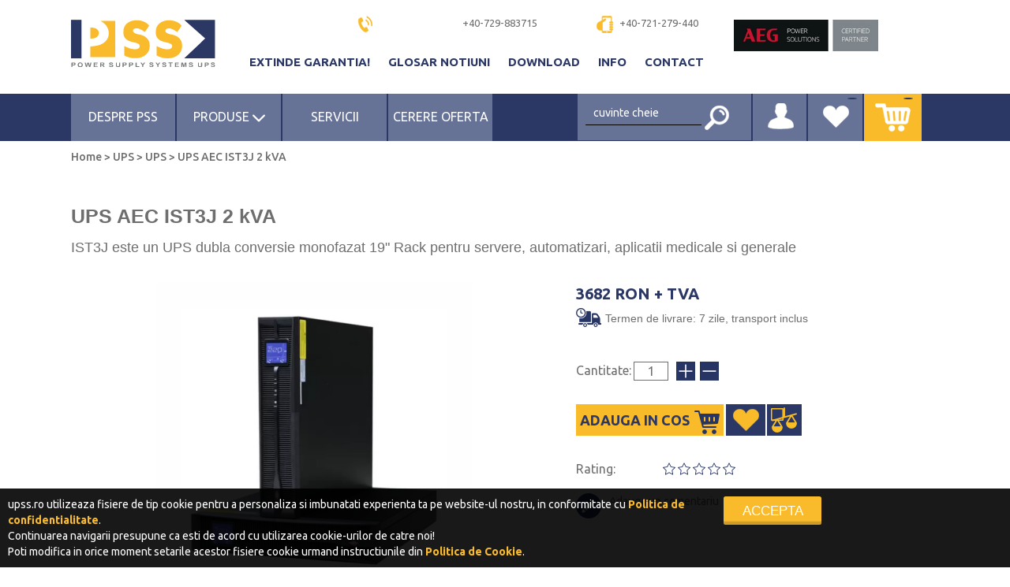

--- FILE ---
content_type: text/html; charset=UTF-8
request_url: https://www.upss.ro/ups-generator-stabilizator/ups_aec_ist3j_2_kva/2391
body_size: 22324
content:
<!DOCTYPE html>
<html lang="ro">
    <head>
        <meta http-equiv="Content-Type" content="text/html; charset=utf-8" />
        <meta name="viewport" content="width=device-width, initial-scale=1"/>
        <title>UPS AEC IST3J 2 kVA</title>
        <!--
        Created by SigmaNet - with Symfony 3.2 - www.premiumwebsites.eu - Professional Online Solutions
        -->
        <link rel="icon" href="/images/favicon/favicon.ico" type="image/x-icon"/>
        <meta name="keywords" content=" comunicatie,conversie,automat;spatiu,inclus;comunicatie,shutdown,functie,management,profibus;software,(snmp);optiune,optional,functionare;comunicatie, " />
        <meta name="description" content="IST3J 2 kVA este un UPS dubla conversie monofazat pentru protectie maxima;Timp de transfer 0 ms;Varianta Tower (T) si varianta 19&quot; Rack (RT);Factor de putere intrare &gt;0,99 chiar si la sarcini partiale;Functie de stabilizare a tensiunii de la +/-30% (160-300Vac) la 230 Vac +/-1% fara utilizarea acumulatorilor;Bypass static (electronic) automat;Spatiu pentru acumulatori interni;Afisaj iluminat cu afisarea parametrilor de functionare;Comunicatie USB si RS232, optional TCP/IP (SNMP);Optiune com. Modbus, Profibus;Software management cu functie shutdown, cablu comunicatie inclus;Comunicatie USB, cablu de comunicatie inclus;Randament 96% in ECO mode;" />
        <meta name="robots" content="All">
        <meta name="content-language" content="Romanian">
        <meta name="revisit-after" content="3 days">
        <meta property="og:site_name" content="upss.ro"/>
        <meta property="og:title" content="UPS AEC IST3J 2 kVA" />
        <meta property="og:url" content="https://www.upss.ro/ups-generator-stabilizator/ups_aec_ist3j_2_kva/2391" />
        <meta property="og:description" content="IST3J 2 kVA este un UPS dubla conversie monofazat pentru protectie maxima;Timp de transfer 0 ms;Varianta Tower (T) si varianta 19&quot; Rack (RT);Factor de putere intrare &gt;0,99 chiar si la sarcini partiale;Functie de stabilizare a tensiunii de la +/-30% (160-300Vac) la 230 Vac +/-1% fara utilizarea acumulatorilor;Bypass static (electronic) automat;Spatiu pentru acumulatori interni;Afisaj iluminat cu afisarea parametrilor de functionare;Comunicatie USB si RS232, optional TCP/IP (SNMP);Optiune com. Modbus, Profibus;Software management cu functie shutdown, cablu comunicatie inclus;Comunicatie USB, cablu de comunicatie inclus;Randament 96% in ECO mode;" />
        <meta name="facebook-domain-verification" content="tl9rrj536dvld90h1tdltq48a8oh55" />
                <meta property="og:type" content="website" />
        <meta property="og:image" content="https://www.upss.ro/b2b/images/uploaded/products/AEC_IST3J_1.JPG" />
        
            
        
        <link rel="apple-touch-icon" sizes="57x57" href="/images/favicon/apple-icon-57x57.png">
        <link rel="apple-touch-icon" sizes="60x60" href="/images/favicon/apple-icon-60x60.png">
        <link rel="apple-touch-icon" sizes="72x72" href="/images/favicon/apple-icon-72x72.png">
        <link rel="apple-touch-icon" sizes="76x76" href="/images/favicon/apple-icon-76x76.png">
        <link rel="apple-touch-icon" sizes="114x114" href="/images/favicon/apple-icon-114x114.png">
        <link rel="apple-touch-icon" sizes="120x120" href="/images/favicon/apple-icon-120x120.png">
        <link rel="apple-touch-icon" sizes="144x144" href="/images/favicon/apple-icon-144x144.png">
        <link rel="apple-touch-icon" sizes="152x152" href="/images/favicon/apple-icon-152x152.png">
        <link rel="apple-touch-icon" sizes="180x180" href="/images/favicon/apple-icon-180x180.png">
        <link rel="icon" type="image/png" sizes="192x192"  href="/images/favicon/android-icon-192x192.png">
        <link rel="icon" type="image/png" sizes="32x32" href="/images/favicon/favicon-32x32.png">
        <link rel="icon" type="image/png" sizes="96x96" href="/images/favicon/favicon-96x96.png">
        <link rel="icon" type="image/png" sizes="16x16" href="/images/favicon/favicon-16x16.png">
        <link rel="manifest" href="/images/favicon/manifest.json">
        <meta name="msapplication-TileColor" content="#F9BB2A">
        <meta name="msapplication-TileImage" content="/images/favicon/ms-icon-144x144.png">
        <meta name="theme-color" content="#F9BB2A">
        
        <!-- Chrome, Firefox OS and Opera -->
        <meta name="theme-color" content="#F9BB2A">
        <!-- Windows Phone -->
        <meta name="msapplication-navbutton-color" content="#F9BB2A">
        <!-- iOS Safari -->
        <meta name="apple-mobile-web-app-status-bar-style" content="#F9BB2A">
        <!-- END coloring -->
        
                    
            <link rel="stylesheet" href="//netdna.bootstrapcdn.com/bootstrap/3.0.3/css/bootstrap.min.css"> 
                        <link rel="stylesheet" href="/css/style-main.min.css?ver=1000031">

        
        
        <script type="text/javascript" src="https://code.jquery.com/jquery-2.1.4.min.js"></script>
        <script defer src="https://cdnjs.cloudflare.com/ajax/libs/slick-carousel/1.8.1/slick.min.js" integrity="sha512-XtmMtDEcNz2j7ekrtHvOVR4iwwaD6o/FUJe6+Zq+HgcCsk3kj4uSQQR8weQ2QVj1o0Pk6PwYLohm206ZzNfubg==" crossorigin="anonymous" referrerpolicy="no-referrer"></script>
        <script defer src="https://cdnjs.cloudflare.com/ajax/libs/blazy/1.8.2/blazy.min.js" integrity="sha512-Yrd3VqXNBUzyCQWVBlL65mTdE1snypc9E3XnGJba0zJmxweyJAqDNp6XSARxxAO6hWdwMpKQOIGE5uvGdG0+Yw==" crossorigin="anonymous" referrerpolicy="no-referrer"></script>        
        <script defer src="//netdna.bootstrapcdn.com/bootstrap/3.0.3/js/bootstrap.min.js"></script>
        <script defer src="https://cdnjs.cloudflare.com/ajax/libs/bootbox.js/4.4.0/bootbox.min.js" integrity="sha512-8NOmlkzoskIBni4iy5onHC57Mndt17mZgWkYJvxe5jwBJu3spYIRSjTkYJ9OLNS9Min+bsSqbDfGaoejWxyFiw==" crossorigin="anonymous" referrerpolicy="no-referrer"></script>                
        <script defer src="/js/modernizr.custom.js"></script>
        <script defer src="/js/cookie.js"></script>        
    </head>

<body  class="big-container">
     
    <button  class="up_fixed_icon" id="myBtn" ><img src="/images/pageup.png" title="Pss_TopButton" alt="Pss_TopButton"></button>
                    
                            <div class="page-container row">
                <div class="col-lg-12 col-md-12 col-sm-12 col-xs-12 margin_header_menu padding_nulla">
            <div class="col-lg-2 col-md-2 col-sm-2 col-xs-5 wow animated fadeInLeft padding_nulla">
                <a href="https://www.upss.ro">
                    <img class="img-responsive logo_header" width="250" height="54" src="https://www.upss.ro/b2b/images/uploaded/logo_pss.svg"  title="Ups, Accesorii Redresoare, Invertoare | Power Supply Systems UPS" alt="Power Supply Systems UPS | Ups, Accesorii Redresoare, Invertoare"/>
                </a>
            </div>
            <div class="hidden-lg hidden-md hidden-sm col-xs-7 wow animated fadeInLeft">
                <img class="img-responsive tuv_img_header"  width="191" height="41" src="https://www.upss.ro/b2b/images/uploaded/AEGPS_CertifiedPartner_Label_RGB_72dpi.jpg"  title="Ups, Accesorii Redresoare, Invertoare | Power Supply Systems UPS" alt="Power Supply Systems UPS | Ups, Accesorii Redresoare, Invertoare"/>
            </div>
            <div class="col-lg-7 col-md-7 col-sm-7 col-xs-12 wow animated fadeInLeft pointer header_bottom_menus">
                <div class="col-lg-12 col-md-12 col-sm-12 col-xs-12  padding_nulla margin_phonees_header font_13">
                    <div class="col-lg-8 col-md-8 col-sm-7 col-xs-7 header_telephones phone_link">
                        <img class="img-responsive float_left img_tel" width="19" height="22" src="https://www.upss.ro/cache/1/a/b/b/d/1abbd6fd5f2f3a6010b3ea8fa9725e894594fa1b.png"  title="Tel Power Supply Systems UPS | Ups, Accesorii Redresoare, Invertoare" alt="Tel Power Supply Systems UPS | Ups, Accesorii Redresoare, Invertoare"/>+40-729-883715
                    </div>
                    <div class="col-lg-4 col-md-4 col-sm-5 col-xs-5 header_telephones mobile_link">
                        <img class="img-responsive float_left img_mobile" width="21" height="22" src="https://www.upss.ro/cache/7/e/7/d/f/7e7dfadcb5ea2bcced468738d759eaa0a8fa6dd8.png"  title="Tel Power Supply Systems UPS | Ups, Accesorii Redresoare, Invertoare" alt="Tel Power Supply Systems UPS | Ups, Accesorii Redresoare, Invertoare"/><a href="tel:+40721279440">+40-721-279-440</a>
                    </div>
                </div>
                <div class="col-lg-12 col-md-12 col-sm-12 hidden-xs  padding_nulla header_top_menus">
                    <a href="/extinde-garantia" class="header_top_menu  font_15">
                        Extinde Garantia!
                    </a>
                    <a href="/glosar-notiuni" class="header_top_menu  font_15">
                        Glosar notiuni
                    </a>
                    <a href="/download" class="header_top_menu  font_15">
                        DOWNLOAD
                    </a>
                    <span onclick="showInfoMenu();">
                        <span class="header_top_menu font_15" style="cursor: pointer;">
                            Info
                        </span>
                    </span>
                    <a href="/contact" class="header_top_menu  font_15">
                        Contact
                    </a>
                </div>
            </div>
            <div class="col-lg-3 col-md-3 col-sm-3 hidden-xs wow animated fadeInLeft">
                <img class="img-responsive logo_header" width="183" height="60" src="https://www.upss.ro/b2b/images/uploaded/AEGPS_CertifiedPartner_Label_RGB_72dpi.jpg"  title="AEG Power Solutions" alt="AEG Power Solutions"/>
            </div>
        </div>
        <div id="info_submenu" class="col-lg-12 col-md-12 col-sm-12 col-xs-12 padding_nulla info_submenu font_16" style="display: none;">
            <a href="/cariere">
                <div class="col-lg-12 col-md-12 col-sm-12 col-xs-12 padding_nulla info_submenus">
                    Cariere
                </div>
            </a>
            <a href="/evenimente/23.06.2025. Anunț începere implementare proiectului „ Digitalizare Intreprindere Power Supply System/182">
                <div class="col-lg-12 col-md-12 col-sm-12 col-xs-12 padding_nulla info_submenus">
                    Evenimente
                </div>
            </a>
        </div>
    </div>
    <div class=" row padding_nulla header_menu_box">
        <div class="page-container row">
            <div class="col-lg-6 col-md-6 col-sm-6 hidden-xs padding_nulla font_16  header_boxes_width">
                <a href="/despre-noi">
                    <div class="col-lg-3 col-md-3 col-sm-3 col-xs-3 header_menu_mini_box ">
                        Despre PSS
                    </div>
                </a>
                <div id="prod_title" class="col-lg-3  col-md-3 col-sm-3 col-xs-3 header_menu_mini_box "  onclick="myShowFunctionProduseMenu();">
                    PRODUSE <img width="16" height="16" id="produse_arrow" class="visszaforgat" src="/images/arrow-down-small.png" title="small_mobile_arrow" alt="small_mobile_arrow"/>
                </div>
                <a href="/servicii">
                    <div class="col-lg-3  col-md-3 col-sm-3 col-xs-3 header_menu_mini_box ">
                        servicii
                    </div>
                </a>
                <a href="/cere-oferta">
                    <div class="col-lg-3  col-md-3 col-sm-3 col-xs-3 trigger-div header_menu_mini_box_cereoferta ">
                        cerere oferta
                        <div class="tooltip-layer">
                            <div class="tooltip-arrow"></div>
                                Timp mediu de raspuns 30 de minute
                        </div>
                    </div>
                    
                    <script>
                    $(document).ready(function(){
                        $(".trigger-div").mouseover(function(){
                            var tooltip = $(".tooltip-layer");
                            tooltip.css({
                                top: 70,
                                left: 0 
                                }).fadeIn("fast");
                            }).mouseout(function(){
                        $(".tooltip-layer").fadeOut("fast");
                        });
                    });
                    </script>
                </a>                
            </div>
            <div class="col-lg-1 col-md-1 col-sm-1 hidden-xs padding_nulla width_hezag_mini_boxes">
                            </div>
            <div class="hidden-lg hidden-md hidden-sm col-xs-1 padding_nulla mobil_menu_icon" onclick="MobilMenu();">
                <img width="84" height="84" class="img-responsive mobil_menu_icon_img" src="/images/menu.png" title="menu" alt="menu"/>
            </div>
            <div class="col-lg-5 col-md-5 col-sm-5 col-xs-11 padding_nulla">
                <div class="col-lg-6 col-md-6 col-sm-6 col-xs-6 mini_box_search_header">
                    <form name="search" method="post" action="/cautareproduse">
                    <input type="text" id="search_search" name="search[search]" required="required" class="input-style-search" placeholder="cuvinte cheie" /><img class="search_icon" width="35" height="31" src="/images/search.png" title="search" alt="search"/>
                    <input type="hidden" id="search__token" name="search[_token]" value="z7DVs2Mds2yLzwiDp4RP2NLYskZdmtj3iEhZV6FSIJY" /></form>
                    <div class="home-quick-search-container" id="home-quick-search-container">
                        <div class="dashboard-image-loading"><img src="/images/loading_prod.gif" alt="loading" width="50px"></div>
                    </div>
                    <script>
                        $(document).ready(function() {
                                    $('#search_search').attr('autocomplete', 'off');
                        });                        
                        $( "#search_search" ).keyup(function(e) { 
                            var arrow = { left: 37, up: 38, right: 39, down: 40 , enter: 13, tab: 9};
                            if(e.which != arrow.tab && e.which != arrow.down) {
                                var input = $( "#search_search" ).val();
                                $("#home-quick-search-container").css({"display":"block","height":"200px"});
                                if(input.length >= 3) {
                                    var url = "/cautareprodusehome";
                                    //console.log(url);
                                    $.ajax({
                                        url: url,
                                        type: 'GET',
                                        data: {'searchtag': input},
                                        dataType: "json",
                                        success: function (response) {
                                            //success  
                                            //for verification
                                            //console.log(response);
                                            //alert(response);
                                            $("#home-quick-search-container").html(response["html"]);
                                        },
                                        error: function (e) {
                                            //error
                                            //var urlError = "/404";
                                            //window.location.href = urlError;
                                            //alert("error");
                                            console.log(e);
                                        }
                                    });
                                }
                            }
                        });
                        
                    </script>
                </div>
                <div id="arrow-down-holder1" class="col-lg-2 col-md-2 col-sm-2 col-xs-2 mini_box_contulmeu_header">
                    <img class="img-responsive" width="33" height="33" src="/images/user.png" title="user_pss" alt="user_pss"/>
                </div>
                <div id="arrow-down-holder2" class="col-lg-2 col-md-2 col-sm-2 col-xs-2 mini_box_wishlist_header">
                    <img class="img-responsive" width="33" height="28" src="/images/wishlist.png" title="wishlist_pss" alt="wishlist_pss"/>
                    <span id="wishlistCounter" class="header-produs-count-sign"></span>
                </div>
                <div id="arrow-down-holder3" class="col-lg-2 col-md-2 col-sm-2 col-xs-2 mini_box_chart_header">
                    <img class="img-responsive" width="45" height="36" src="/images/chart.png" title="chart_pss" alt="chart_pss"/>
                    <span id="comandaCounter" class="header-produs-count-sign"></span>
                </div>
                                <div id="tooltip-for-contul-meu" class="col-lg-12 col-md-12 cols-sm-12 col-xs-12 header-down-box font_16 padding_nulla" style="display: none;">
                    <div class="col-lg-12 col-md-12 col-xs-12 col-sm-12 header_contul_meu_tooltip">
                                                    <span class="header-tooltip-text">
                                Intrare in cont Reseller!
                            </span>
                                            </div>
                    <div class="col-lg-12 col-md-12 col-sm-12 col-xs-12 login_logout_contul_meu_header_tooltip" >
                                                    <div class="col-lg-12 col-md-12 col-sm-12 col-xs-12 contul-meu-box-header padding_nulla">
                                <span id="intra-in-cont-holder" class="header-tooltip-intra-in-cont pointer" onClick="javascript:inregistrareLoad()"> Intra in cont</span>
                            </div>
                                            </div>
                </div>
                                                <div id="tooltip-for-wishlist" class="col-lg-12 col-md-12  col-sm-12 col-xs-12 header-down-box font_16 padding_nulla" style="display: none;">
                    <div class="col-lg-12 col-md-12 col-sm-12  col-xs-12  padding_nulla" >
                        <div id="miniWishlist">
                               
    <div class="row">
                                    <div class="col-lg-12 col-md-12 col-sm-12 col-xs-12 no_produs_cart">
                Nu aveti nici un produs in Favorite.
            </div>
            </div>
 
                        </div>
                    </div>
                </div>
                                                <div id="tooltip-for-cosul-meu" class="col-lg-12 col-md-12  col-sm-12 col-xs-12 header-down-box font_16 padding_nulla" style="display: none;">
                    <div class="col-lg-12 col-md-12 col-xs-12 col-sm-12 padding_nulla">
                        <div id="miniCart">
                                            
    <div class="row">
                                    <div class="col-lg-12 col-md-12 col-sm-12 col-xs-12 no_produs_cart">
                Nu aveti nici un produs in cos.
            </div>
            </div>
 
                        </div>
                    </div>
                                    </div>
                            </div> 
        </div>
    </div>

    <div  id="produse_menu" class="col-lg-12 col-md-12 col-sm-12 col-xs-12 produse_menu_box padding_nulla font_16 wow animated fadeInDown" style="display:none;">
                    <a href="/upsuri-generatoare-stabilizatoare/UPS">
                <div id="submenusElementsModel0" class="col-lg-12 col-md-12 col-sm-12 col-xs-12 padding_nulla  produse_menu ">                        

                    UPS

                                    </div>
            </a>


            <script>
                $("#submenusElementsModel0").hover(function () {
                    $('#submenusDropdown0').toggle("slide");
                });
            </script>
                    <a href="/upsuri-generatoare-stabilizatoare/Grup%20Electrogen">
                <div id="submenusElementsModel1" class="col-lg-12 col-md-12 col-sm-12 col-xs-12 padding_nulla  produse_menu ">                        

                    Grup Electrogen

                                    </div>
            </a>


            <script>
                $("#submenusElementsModel1").hover(function () {
                    $('#submenusDropdown1').toggle("slide");
                });
            </script>
                    <a href="/upsuri-generatoare-stabilizatoare/Acumulator">
                <div id="submenusElementsModel2" class="col-lg-12 col-md-12 col-sm-12 col-xs-12 padding_nulla  produse_menu ">                        

                    Acumulator

                                    </div>
            </a>


            <script>
                $("#submenusElementsModel2").hover(function () {
                    $('#submenusDropdown2').toggle("slide");
                });
            </script>
                    <a href="/upsuri-generatoare-stabilizatoare/Redresor">
                <div id="submenusElementsModel3" class="col-lg-12 col-md-12 col-sm-12 col-xs-12 padding_nulla  produse_menu ">                        

                    Redresor

                                    </div>
            </a>


            <script>
                $("#submenusElementsModel3").hover(function () {
                    $('#submenusDropdown3').toggle("slide");
                });
            </script>
                    <a href="/upsuri-generatoare-stabilizatoare/Invertor">
                <div id="submenusElementsModel4" class="col-lg-12 col-md-12 col-sm-12 col-xs-12 padding_nulla  produse_menu ">                        

                    Invertor

                                    </div>
            </a>


            <script>
                $("#submenusElementsModel4").hover(function () {
                    $('#submenusDropdown4').toggle("slide");
                });
            </script>
                    <a href="/upsuri-generatoare-stabilizatoare/Stabilizator">
                <div id="submenusElementsModel5" class="col-lg-12 col-md-12 col-sm-12 col-xs-12 padding_nulla  produse_menu ">                        

                    Stabilizator

                                    </div>
            </a>


            <script>
                $("#submenusElementsModel5").hover(function () {
                    $('#submenusDropdown5').toggle("slide");
                });
            </script>
                    <a href="/upsuri-generatoare-stabilizatoare/Convertor%20DC-DC">
                <div id="submenusElementsModel6" class="col-lg-12 col-md-12 col-sm-12 col-xs-12 padding_nulla  produse_menu ">                        

                    Convertor DC-DC

                                    </div>
            </a>


            <script>
                $("#submenusElementsModel6").hover(function () {
                    $('#submenusDropdown6').toggle("slide");
                });
            </script>
                    <a href="/upsuri-generatoare-stabilizatoare/COMUTATOR%20STATIC%20-%20STS">
                <div id="submenusElementsModel7" class="col-lg-12 col-md-12 col-sm-12 col-xs-12 padding_nulla  produse_menu ">                        

                    COMUTATOR STATIC - STS

                                    </div>
            </a>


            <script>
                $("#submenusElementsModel7").hover(function () {
                    $('#submenusDropdown7').toggle("slide");
                });
            </script>
                    <a href="/upsuri-generatoare-stabilizatoare/Accesorii%20UPS">
                <div id="submenusElementsModel8" class="col-lg-12 col-md-12 col-sm-12 col-xs-12 padding_nulla  produse_menu ">                        

                    Accesorii UPS

                                    </div>
            </a>


            <script>
                $("#submenusElementsModel8").hover(function () {
                    $('#submenusDropdown8').toggle("slide");
                });
            </script>
            </div>


    <div id="mobil_menu" class="col-lg-12 col-md-12 col-sm-12 col-xs-12 mobil_menu font_18 pointer wow animated fadeInDown padding_nulla" style="display:none;">
        <div class="page-container row">
            <div class="col-lg-12 col-md-12 col-sm-12 col-xs-12 mobil_menus_produse padding_nulla" onclick="SpecialMobilMenu();">
                Produse <img src="/images/arrow-down-small.png" title="small_mobile_arrow" alt="small_mobile_arrow"/>
            </div>
            <div id="mobil_produse_speciale" class="col-lg-12 col-md-12 col-sm-12 col-xs-12 padding_nulla produse_menu_box_mobil" style="display:none;">
                                    <a href="/upsuri-generatoare-stabilizatoare/UPS">
                        <div id="submenusElementsModelMobil0" class="col-lg-12 col-md-12 col-sm-12 col-xs-6 padding_nulla  produse_menu ">                        

                            UPS
                                                    </div>
                    </a>


                    <script>
                        $("#submenusElementsModelMobil0").hover(function () {
                            $('#submenusDropdownMobil0').toggle("slide");
                        });
                    </script>
                                    <a href="/upsuri-generatoare-stabilizatoare/Grup%20Electrogen">
                        <div id="submenusElementsModelMobil1" class="col-lg-12 col-md-12 col-sm-12 col-xs-6 padding_nulla  produse_menu ">                        

                            Grup Electrogen
                                                    </div>
                    </a>


                    <script>
                        $("#submenusElementsModelMobil1").hover(function () {
                            $('#submenusDropdownMobil1').toggle("slide");
                        });
                    </script>
                                    <a href="/upsuri-generatoare-stabilizatoare/Acumulator">
                        <div id="submenusElementsModelMobil2" class="col-lg-12 col-md-12 col-sm-12 col-xs-6 padding_nulla  produse_menu ">                        

                            Acumulator
                                                    </div>
                    </a>


                    <script>
                        $("#submenusElementsModelMobil2").hover(function () {
                            $('#submenusDropdownMobil2').toggle("slide");
                        });
                    </script>
                                    <a href="/upsuri-generatoare-stabilizatoare/Redresor">
                        <div id="submenusElementsModelMobil3" class="col-lg-12 col-md-12 col-sm-12 col-xs-6 padding_nulla  produse_menu ">                        

                            Redresor
                                                    </div>
                    </a>


                    <script>
                        $("#submenusElementsModelMobil3").hover(function () {
                            $('#submenusDropdownMobil3').toggle("slide");
                        });
                    </script>
                                    <a href="/upsuri-generatoare-stabilizatoare/Invertor">
                        <div id="submenusElementsModelMobil4" class="col-lg-12 col-md-12 col-sm-12 col-xs-6 padding_nulla  produse_menu ">                        

                            Invertor
                                                    </div>
                    </a>


                    <script>
                        $("#submenusElementsModelMobil4").hover(function () {
                            $('#submenusDropdownMobil4').toggle("slide");
                        });
                    </script>
                                    <a href="/upsuri-generatoare-stabilizatoare/Stabilizator">
                        <div id="submenusElementsModelMobil5" class="col-lg-12 col-md-12 col-sm-12 col-xs-6 padding_nulla  produse_menu ">                        

                            Stabilizator
                                                    </div>
                    </a>


                    <script>
                        $("#submenusElementsModelMobil5").hover(function () {
                            $('#submenusDropdownMobil5').toggle("slide");
                        });
                    </script>
                                    <a href="/upsuri-generatoare-stabilizatoare/Convertor%20DC-DC">
                        <div id="submenusElementsModelMobil6" class="col-lg-12 col-md-12 col-sm-12 col-xs-6 padding_nulla  produse_menu ">                        

                            Convertor DC-DC
                                                    </div>
                    </a>


                    <script>
                        $("#submenusElementsModelMobil6").hover(function () {
                            $('#submenusDropdownMobil6').toggle("slide");
                        });
                    </script>
                                    <a href="/upsuri-generatoare-stabilizatoare/COMUTATOR%20STATIC%20-%20STS">
                        <div id="submenusElementsModelMobil7" class="col-lg-12 col-md-12 col-sm-12 col-xs-6 padding_nulla  produse_menu ">                        

                            COMUTATOR STATIC - STS
                                                    </div>
                    </a>


                    <script>
                        $("#submenusElementsModelMobil7").hover(function () {
                            $('#submenusDropdownMobil7').toggle("slide");
                        });
                    </script>
                                    <a href="/upsuri-generatoare-stabilizatoare/Accesorii%20UPS">
                        <div id="submenusElementsModelMobil8" class="col-lg-12 col-md-12 col-sm-12 col-xs-6 padding_nulla  produse_menu ">                        

                            Accesorii UPS
                                                    </div>
                    </a>


                    <script>
                        $("#submenusElementsModelMobil8").hover(function () {
                            $('#submenusDropdownMobil8').toggle("slide");
                        });
                    </script>
                            </div>
            <div class="col-xs-6 mobil_menu_boxes first_mobil_menu_boxes padding_nulla">
                <a href="/extinde-garantia">
                    <div class="col-lg-12 col-md-12 col-sm-12 col-xs-12  mobil_menus  padding_nulla">
                        Extinde Garantia!
                    </div>
                </a>
                <a href="/glosar-notiuni">
                    <div class="col-lg-12 col-md-12 col-sm-12 col-xs-12  mobil_menus  padding_nulla">
                        Glosar notiuni
                    </div>
                </a>
                <a href="/download">
                    <div class="col-lg-12 col-md-12 col-sm-12 col-xs-12  mobil_menus  padding_nulla">
                        Download
                    </div>
                </a>
                <a onclick="showInfoMenuMobil();">
                    <div class="col-lg-12 col-md-12 col-sm-12 col-xs-12  mobil_menus  padding_nulla">
                        Info <img src="/images/arrow-down-small.png" title="small_mobile_arrow" alt="small_mobile_arrow"/>
                    </div>
                </a>
            </div>
            <div class="col-xs-6 mobil_menu_boxes second_mobil_menu_boxes padding_nulla">
                <a href="/despre-noi">
                    <div class="col-lg-12 col-md-12 col-sm-12 col-xs-12  mobil_menus  padding_nulla">
                        Despre PSS
                    </div>
                </a>
                <a href="/servicii">
                    <div class="col-lg-12 col-md-12 col-sm-12 col-xs-12  mobil_menus  padding_nulla">
                        Servicii
                    </div>
                </a>
                <a href="/cere-oferta">
                    <div class="col-lg-12 col-md-12 col-sm-12 col-xs-12  mobil_menus  padding_nulla">
                        Cere oferta
                    </div>
                </a>
                <a href="/contact">
                    <div class="col-lg-12 col-md-12 col-sm-12 col-xs-12  mobil_menus  padding_nulla">
                        Contact
                    </div>
                </a>
            </div>
            <div id="info_submenu_mobil" class="col-lg-12 col-md-12 col-sm-12 col-xs-12 padding_nulla produse_menu_box_mobil" style="display:none;">
                <a href="/cariere">
                    <div class="col-lg-12 col-md-12 col-sm-12 col-xs-6 padding_nulla  produse_menu ">
                        Cariere
                    </div>
                </a>
                <a href="/evenimente/23.06.2025. Anunț începere implementare proiectului „ Digitalizare Intreprindere Power Supply System/182">
                    <div class="col-lg-12 col-md-12 col-sm-12 col-xs-6 padding_nulla  produse_menu ">
                        Evenimente
                    </div>
                </a>
            </div>
            
        </div>
    </div>
    <script type="text/javascript">

        function MobilMenu() {
            var menu = document.getElementById('mobil_menu');
            if (menu.style.display === 'none') {
                menu.style.display = 'block';
            } else {
                menu.style.display = 'none';
            }
        }

        function showInfoMenu() {
            var i = document.getElementById('info_submenu');
            if (i.style.display === 'none') {
                i.style.display = 'block';
            } else {
                i.style.display = 'none';
            }
        }
        function showInfoMenuMobil() {
            var i = document.getElementById('info_submenu_mobil');
            if (i.style.display === 'none') {
                i.style.display = 'block';
            } else {
                i.style.display = 'none';
            }
        }
        function SpecialMobilMenu() {
            var menu_prod_modil = document.getElementById('mobil_produse_speciale');
            if (menu_prod_modil.style.display === 'none') {
                menu_prod_modil.style.display = 'block';
            } else {
                menu_prod_modil.style.display = 'none';
            }
        }

        function myShowFunctionProduseMenu() {
            var menu = document.getElementById('produse_menu');
            //var submenu = document.getElementById('produse_submenu');
            //var dublearrow = document.getElementById('produse_dubblearrow');
            if (menu.style.display === 'none') {
                $('#produse_arrow').addClass("kepforgatas").removeClass("visszaforgat");
                $('#prod_title').addClass("header_menu_mini_box_activ");
                menu.style.display = 'block';
            } else {
                $('#produse_arrow').addClass("visszaforgat").removeClass("kepforgatas");
                $('#prod_title').removeClass("header_menu_mini_box_activ");
                menu.style.display = 'none';
                //submenu.style.display = 'none';
                //dublearrow.style.display = 'block';
            }
        }
        function myHideProduseMenu() {
            var menu = document.getElementById('produse_menu');
            var submenu = document.getElementById('produse_submenu');
            $('#produse_arrow').addClass("visszaforgat").removeClass("kepforgatas");
            $('#prod_title').removeClass("header_menu_mini_box_activ");
            menu.style.display = 'none';
            submenu.style.display = 'none';
        }



        $(document).ready(function () {
            var tooltip_for_contul_meu = document.getElementById('tooltip-for-contul-meu');
            var tooltip_for_wishlist = document.getElementById('tooltip-for-wishlist');
            var tooltip_for_cosul_meu = document.getElementById('tooltip-for-cosul-meu');
            $("#arrow-down-holder1").hover(function () {
                tooltip_for_contul_meu.style.display = 'block';
            }, function () {
                tooltip_for_contul_meu.style.display = 'none';
            });
            $("#tooltip-for-contul-meu").hover(function () {
                tooltip_for_contul_meu.style.display = 'block';
            }, function () {
                tooltip_for_contul_meu.style.display = 'none';
            });
            $("#arrow-down-holder2").hover(function () {
                tooltip_for_wishlist.style.display = 'block';
            }, function () {
                tooltip_for_wishlist.style.display = 'none';
            });
            $("#tooltip-for-wishlist").hover(function () {
                tooltip_for_wishlist.style.display = 'block';
            }, function () {
                tooltip_for_wishlist.style.display = 'none';
            });
            $("#arrow-down-holder3").hover(function () {
                tooltip_for_cosul_meu.style.display = 'block';
            }, function () {
                tooltip_for_cosul_meu.style.display = 'none';
            });
            $("#tooltip-for-cosul-meu").hover(function () {
                tooltip_for_cosul_meu.style.display = 'block';
            }, function () {
                tooltip_for_cosul_meu.style.display = 'none';
            });
        });
    </script>

                        <!-- Google tag (gtag.js) -->
        <script async src="https://www.googletagmanager.com/gtag/js?id=G-SFJG3EESRG"></script>
        <script>
          window.dataLayer = window.dataLayer || [];
          function gtag(){dataLayer.push(arguments);}
        </script>
        <script>
            gtag('consent', 'default', {
                'ad_storage': 'denied',
                'ad_user_data': 'denied',
                'ad_personalization': 'denied',
                'analytics_storage': 'denied'
            });
        </script>
                   
                        <script>
          gtag('js', new Date());

          gtag('config', 'G-SFJG3EESRG');
        </script>
        <!-- Facebook Pixel Code -->
        <script defer>
          !function(f,b,e,v,n,t,s)
          {if(f.fbq)return;n=f.fbq=function(){n.callMethod?
          n.callMethod.apply(n,arguments):n.queue.push(arguments)};
          if(!f._fbq)f._fbq=n;n.push=n;n.loaded=!0;n.version='2.0';
          n.queue=[];t=b.createElement(e);t.async=!0;
          t.src=v;s=b.getElementsByTagName(e)[0];
          s.parentNode.insertBefore(t,s)}(window, document,'script',
          'https://connect.facebook.net/en_US/fbevents.js');
          fbq('init', '883714615348006');
          fbq('track', 'PageView');
        </script>
        <noscript><img alt="Facebook Pixel" height="1" width="1" style="display:none"
          src="https://www.facebook.com/tr?id=883714615348006&ev=PageView&noscript=1"
        /></noscript>
        <!-- End Facebook Pixel Code -->
        
           
    <script defer src='https://www.google.com/recaptcha/api.js'></script>
                           
      
    <script>
    fbq('track', 'ViewContent', {
    content_type: 'product', //either 'product' or 'product_group'
    content_ids: [2391], //array of one or more product ids in the page
    value: 22673.06, //OPTIONAL, but highly recommended
    currency: 'RON' //REQUIRED if you a pass value
    });
    </script>
    <script>
        gtag('event', 'page_view', {
          'send_to': 'UA-125266652-1',
          'value': '0',
          'items': [{
            'id': '2391',
            'google_business_vertical': 'retail'
          }]
        });
      </script>
    <div class="page-container row szokj">
                                                    
                                                                		                                                                                                                            			                                                                                                                                                                                                                                                                                                                                                                                                                                                                                                                                                                                                                                                                                                                                                                                                                                                                                                                                                                                                                                                                                                                                                                                                                                                                                                                                                                                                                                                                                                                                                                                                                                                                                                                                                                                                                                                                                                                                                                                                                                                                                                                                                                                                                                
                
                                    
        <input type="hidden" name="userSession" value="1" id="UserSession">   

        <div class="col-lg-12 col-md-12 col-sm-12 col-xs-12 padding_nulla margin_sitemap font_14">
            <a href="https://www.upss.ro"> Home </a> > <a href="/upsuri-generatoare-stabilizatoare/UPS">UPS</a> >  <a href="/upsuri-generatoare-stabilizatoare/UPS/filter/Subcategorie%20produs:UPS">UPS</a> ><a href="/ups-generator-stabilizator/ups_aec_ist3j_2_kva/2391"> UPS AEC IST3J 2 kVA </a>
        </div>

        <div class="col-lg-12 col-md-12 col-sm-12 col-xs-12 padding_nulla container_produs_title">
            <h1 class="font_25 font_weight"> UPS AEC IST3J 2 kVA </h1>
                            <h2 class="font_18"> IST3J este un UPS dubla conversie monofazat 19&quot; Rack pentru servere, automatizari, aplicatii medicale si generale </h2>
                    </div>
        
                        
        <div class="col-lg-6 col-md-6 col-sm-6 col-xs-12 padding_nulla">            
            <div class="image_slider_container">
                    
                                                            <input id="length_0" value="0" style="display:none;">
                        <div class="col-lg-12 col-md-12 col-sm-12 col-xs-12 slide-absolute" >
                                                            <a href="/cache/7/2/6/7/1/72671cac2d3b76beef315b6ba91dec9af6796f09-ups-aec-ist3j-2-kva-ups.webp" data-lightbox="image-1" data-title="UPS AEC IST3J 2 kVA">
                                    <img style="margin: 0 auto;" class="img-responsive container_images b-lazy" src="/images/ajax-loader.gif" data-src="/cache/a/9/0/9/e/a909ecf124df61c129a87f508babb90e264f13d1-ups-aec-ist3j-2-kva-ups.webp" title="UPS AEC IST3J 2 kVA" alt="UPS AEC IST3J 2 kVA" />
                                </a>
                                                    </div>
                                            <input id="length_1" value="0" style="display:none;">
                        <div class="col-lg-12 col-md-12 col-sm-12 col-xs-12 slide-absolute" >
                                                            <a href="/cache/d/8/1/2/e/d812e970906c84bbddab9a6c8abbcd8a5a8a74b4-ups-aec-ist3j-2-kva-ups.webp" data-lightbox="image-1" data-title="UPS AEC IST3J 2 kVA">
                                    <img style="margin: 0 auto;" class="img-responsive container_images b-lazy" src="/images/ajax-loader.gif" data-src="/cache/6/5/e/2/5/65e25cbcdab7bcc915473a334845941f666f0d49-ups-aec-ist3j-2-kva-ups.webp" title="UPS AEC IST3J 2 kVA" alt="UPS AEC IST3J 2 kVA" />
                                </a>
                                                    </div>
                                            <input id="length_2" value="0" style="display:none;">
                        <div class="col-lg-12 col-md-12 col-sm-12 col-xs-12 slide-absolute" >
                                                            <a href="/cache/7/4/7/c/7/747c766d85dea2a86e163eeaca5b817f94887564-ups-aec-ist3j-2-kva-ups.webp" data-lightbox="image-1" data-title="UPS AEC IST3J 2 kVA">
                                    <img style="margin: 0 auto;" class="img-responsive container_images b-lazy" src="/images/ajax-loader.gif" data-src="/cache/e/6/1/b/2/e61b26acc3924c7fcd2461d59656fee07150336a-ups-aec-ist3j-2-kva-ups.webp" title="UPS AEC IST3J 2 kVA" alt="UPS AEC IST3J 2 kVA" />
                                </a>
                                                    </div>
                                            <input id="length_3" value="0" style="display:none;">
                        <div class="col-lg-12 col-md-12 col-sm-12 col-xs-12 slide-absolute" >
                                                            <a href="/cache/7/2/6/7/1/72671cac2d3b76beef315b6ba91dec9af6796f09-ups-aec-ist3j-2-kva-ups.webp" data-lightbox="image-1" data-title="UPS AEC IST3J 2 kVA">
                                    <img style="margin: 0 auto;" class="img-responsive container_images b-lazy" src="/images/ajax-loader.gif" data-src="/cache/a/9/0/9/e/a909ecf124df61c129a87f508babb90e264f13d1-ups-aec-ist3j-2-kva-ups.webp" title="UPS AEC IST3J 2 kVA" alt="UPS AEC IST3J 2 kVA" />
                                </a>
                                                    </div>
                                            <input id="length_4" value="0" style="display:none;">
                        <div class="col-lg-12 col-md-12 col-sm-12 col-xs-12 slide-absolute" >
                                                            <a href="/cache/d/8/1/2/e/d812e970906c84bbddab9a6c8abbcd8a5a8a74b4-ups-aec-ist3j-2-kva-ups.webp" data-lightbox="image-1" data-title="UPS AEC IST3J 2 kVA">
                                    <img style="margin: 0 auto;" class="img-responsive container_images b-lazy" src="/images/ajax-loader.gif" data-src="/cache/6/5/e/2/5/65e25cbcdab7bcc915473a334845941f666f0d49-ups-aec-ist3j-2-kva-ups.webp" title="UPS AEC IST3J 2 kVA" alt="UPS AEC IST3J 2 kVA" />
                                </a>
                                                    </div>
                                            <input id="length_5" value="0" style="display:none;">
                        <div class="col-lg-12 col-md-12 col-sm-12 col-xs-12 slide-absolute" >
                                                            <a href="/cache/7/4/7/c/7/747c766d85dea2a86e163eeaca5b817f94887564-ups-aec-ist3j-2-kva-ups.webp" data-lightbox="image-1" data-title="UPS AEC IST3J 2 kVA">
                                    <img style="margin: 0 auto;" class="img-responsive container_images b-lazy" src="/images/ajax-loader.gif" data-src="/cache/e/6/1/b/2/e61b26acc3924c7fcd2461d59656fee07150336a-ups-aec-ist3j-2-kva-ups.webp" title="UPS AEC IST3J 2 kVA" alt="UPS AEC IST3J 2 kVA" />
                                </a>
                                                    </div>
                                                </div>
             
                <div class="image_small_slider_container">
                     
                                                                        <div class="col-lg-12 col-md-12 col-sm-12 margin_container_small_images padding_nulla">
                                <a href="/cache/7/2/6/7/1/72671cac2d3b76beef315b6ba91dec9af6796f09-ups-aec-ist3j-2-kva-ups.webp" data-lightbox="image-2" data-title="UPS AEC IST3J 2 kVA">
                                    <img class="img-responsive" src="/cache/0/b/0/a/2/0b0a2f0c760bce38748158922f1caed15ebabaf1-ups-aec-ist3j-2-kva-ups.webp" title="UPS AEC IST3J 2 kVA" alt="UPS AEC IST3J 2 kVA" />
                                </a>
                            </div>
                                                                                                <div class="col-lg-12 col-md-12 col-sm-12 margin_container_small_images padding_nulla">
                                <a href="/cache/d/8/1/2/e/d812e970906c84bbddab9a6c8abbcd8a5a8a74b4-ups-aec-ist3j-2-kva-ups.webp" data-lightbox="image-2" data-title="UPS AEC IST3J 2 kVA">
                                    <img class="img-responsive" src="/cache/a/c/2/3/4/ac23496d31edb586a06c7c89b862ad18a0eeb36c-ups-aec-ist3j-2-kva-ups.webp" title="UPS AEC IST3J 2 kVA" alt="UPS AEC IST3J 2 kVA" />
                                </a>
                            </div>
                                                                                                <div class="col-lg-12 col-md-12 col-sm-12 margin_container_small_images padding_nulla">
                                <a href="/cache/7/4/7/c/7/747c766d85dea2a86e163eeaca5b817f94887564-ups-aec-ist3j-2-kva-ups.webp" data-lightbox="image-2" data-title="UPS AEC IST3J 2 kVA">
                                    <img class="img-responsive" src="/cache/8/2/4/e/4/824e474d7a7a1b848385248078d3fa163f7cfc32-ups-aec-ist3j-2-kva-ups.webp" title="UPS AEC IST3J 2 kVA" alt="UPS AEC IST3J 2 kVA" />
                                </a>
                            </div>
                                                                                                <div class="col-lg-12 col-md-12 col-sm-12 margin_container_small_images padding_nulla">
                                <a href="/cache/7/2/6/7/1/72671cac2d3b76beef315b6ba91dec9af6796f09-ups-aec-ist3j-2-kva-ups.webp" data-lightbox="image-2" data-title="UPS AEC IST3J 2 kVA">
                                    <img class="img-responsive" src="/cache/0/b/0/a/2/0b0a2f0c760bce38748158922f1caed15ebabaf1-ups-aec-ist3j-2-kva-ups.webp" title="UPS AEC IST3J 2 kVA" alt="UPS AEC IST3J 2 kVA" />
                                </a>
                            </div>
                                                                                                <div class="col-lg-12 col-md-12 col-sm-12 margin_container_small_images padding_nulla">
                                <a href="/cache/d/8/1/2/e/d812e970906c84bbddab9a6c8abbcd8a5a8a74b4-ups-aec-ist3j-2-kva-ups.webp" data-lightbox="image-2" data-title="UPS AEC IST3J 2 kVA">
                                    <img class="img-responsive" src="/cache/a/c/2/3/4/ac23496d31edb586a06c7c89b862ad18a0eeb36c-ups-aec-ist3j-2-kva-ups.webp" title="UPS AEC IST3J 2 kVA" alt="UPS AEC IST3J 2 kVA" />
                                </a>
                            </div>
                                                                                                <div class="col-lg-12 col-md-12 col-sm-12 margin_container_small_images padding_nulla">
                                <a href="/cache/7/4/7/c/7/747c766d85dea2a86e163eeaca5b817f94887564-ups-aec-ist3j-2-kva-ups.webp" data-lightbox="image-2" data-title="UPS AEC IST3J 2 kVA">
                                    <img class="img-responsive" src="/cache/8/2/4/e/4/824e474d7a7a1b848385248078d3fa163f7cfc32-ups-aec-ist3j-2-kva-ups.webp" title="UPS AEC IST3J 2 kVA" alt="UPS AEC IST3J 2 kVA" />
                                </a>
                            </div>
                                                            </div>
                                </div>
        <div class="col-lg-6 col-md-6 col-sm-6 col-xs-12 padding_nulla margin_container_docs">
                                          
                    <div class="col-lg-12 col-md-12 col-sm-12 col-xs-12 padding_nulla">
                                                    <div id="actual_price" class="col-lg-12 col-md-12 col-sm-12 col-xs-12 padding_nulla font_20 container_prod_price" >
                                3682 RON + TVA
                            </div>
                                            </div>
                                        <form name="price" method="post" id="buyForm">
                    <input type="hidden" id="price_idHidden" name="price[idHidden]" value="2391" />
                    <input type="hidden" id="price_priceHidden" name="price[priceHidden]" value="3682" />
                    <input type="hidden" id="price_specialHidden" name="price[specialHidden]" value="" />
                    <input type="hidden" id="price_quantityHidden" name="price[quantityHidden]" value="1" />
                    <div class="col-lg-12 col-md-12 col-sm-12 col-xs-12 padding_nulla stoc_margin_container">
                        <img class="img-responsive" style="float:left; margin-right: 5px; margin-top: -10px;" src="/images/delivery.png" alt="UPS AEC IST3J 2 kVA-delivery" title="UPS AEC IST3J 2 kVA-delivery"/><h2 class="font_14">Termen de livrare: 7 zile, transport inclus </h2>
                        						
                    </div>
                                            <div class="col-lg-12 col-md-12 col-sm-12 col-xs-12 padding_nulla font_16 cantitate_margin">
                            <div class="col-lg-2 col-md-3 col-sm-3 col-xs-3 padding_nulla cantitate_title font_16">
                                Cantitate:
                            </div>
                            <div class="col-lg-2 col-md-3 col-sm-3 col-xs-3 padding_nulla quantity_div">
                                <input type="text" id="price_quantity" name="price[quantity]" required="required" class="quantity_style" onChange="quantityChange();" value="1" />
                            </div>
                            <div class="col-lg-2 col-md-3 col-sm-3 col-xs-3 padding_nulla plus_minus_div">
                                <img  class="img-responsive pointer"  onclick="Plus();" src="/images/add.png"/>
                            </div>
                            <div class="col-lg-2 col-md-3 col-sm-3 col-xs-3 padding_nulla plus_minus_div ">
                                <img class="img-responsive pointer"   onclick="Minus();" src="/images/minus.png"/>
                            </div>
                        </div>
                        <div class="col-lg-6 col-md-8 col-sm-8 col-xs-8 padding_nulla font_18" >
                            <button type="button" id="price_cumpara" name="price[cumpara]" class="cumpara-send-button" onClick="putInCart();">Adauga in cos</button>
                        </div>
                        <div class="col-lg-3 col-md-2 col-sm-2 col-xs-4 padding_nulla font_18" >
                            <button type="button" id="price_wishlist" name="price[wishlist]" class="wishlist-send-button" onClick="putInWishList();"> </button>
                        </div>
                        
                                                                            <div id="checkboxCompara-icon-2391" class="col-lg-3 col-md-2 col-sm-2 col-xs-3 padding_nulla container-compare-holder" onclick="SelectCompara(2391, 1,4 )">
                                <img alt="Compara" src="/images/uncheck_mark_compara.png" style="float:left;"/>                            </div>
                                                <input type="hidden" id="price_currencyHidden" name="price[currencyHidden]" value="RON" /><input type="hidden" id="price__token" name="price[_token]" value="rJkuhDZzFmG-mwrL-9I6ZYB7PdZZoC19BxgeTOkWK6U" /></form>
                                        
                    <div class="col-lg-12 col-md-12 col-sm-12 col-xs-12 padding_nulla rating_margin ">
                        <div class="col-lg-3 col-md-3 col-sm-3 col-xs-3 padding_nulla font_16">
                            Rating:
                        </div>
                        <div class="col-lg-7 col-md-7 col-sm-7 col-xs-7 padding_nulla">
                                                            <img src="/images/rating_empty.png"/>
                                <img src="/images/rating_empty.png"/>
                                <img src="/images/rating_empty.png"/>
                                <img src="/images/rating_empty.png"/>
                                <img src="/images/rating_empty.png"/>
                                                    </div>
                        <div onclick="AddComentariu()" class="col-lg-12 col-md-12 col-sm-12 col-xs-12 padding_nulla font_14 adauga_comentariu_margin">
                            <img class="img-responsive float_left adauga_comentarui_img" src="/images/pencil.png" />Adauga un comentariu
                        </div>                        
                        <div id="container_review" class="col-lg-12 col-md-12 col-sm-12 col-xs-12 review_container padding_nulla font_14" style="display: none;">
                            <div class="col-lg-12 col-md-12 col-sm-12 col-xs-12 opinie-form-holder padding_nulla">
                                <div class="col-md-12 col-sm-12 col-xs-12 padding_nulla acorda_nota_rating" >
                                    <span class="font_14" style="font-weight:bold;">
                                        Acorda o nota: 
                                    </span>
                                    <img id="star1" style="cursor: pointer;" src="/images/rating_empty.png" onclick="rate1()" />
                                    <img id="star2" style="cursor: pointer;" src="/images/rating_empty.png" onclick="rate2()" />
                                    <img id="star3" style="cursor: pointer;" src="/images/rating_empty.png" onclick="rate3()" />
                                    <img id="star4" style="cursor: pointer;" src="/images/rating_empty.png" onclick="rate4()" />
                                    <img id="star5" style="cursor: pointer;" src="/images/rating_empty.png" onclick="rate5()" />

                                </div>
                                <div class="col-md-12 col-sm-12 col-xs-12 padding_nulla">
                                                                    </div>
                                <form name="opinie" method="post" enctype="multipart/form-data">
                                <div class="col-md-12 col-sm-12 col-xs-12 col-padding-left-right-zero">
                                    <input type="hidden" id="opinie_rating" name="opinie[rating]" required="required" class="opinie-rating-input-style" value="0" />
                                </div>
                                <div class="col-lg-6 col-md-6 col-sm-6 col-xs-12 padding_nulla">
                                    <textarea id="opinie_message" name="opinie[message]" required="required" class="opinie-message-input-style" placeholder="- Text*"></textarea>
                                </div>
                                <div class="col-lg-6 col-md-6 col-sm-6 col-xs-12 padding_nulla">
                                    <div class="col-lg-12 col-md-12 col-sm-12 col-xs-12 padding_nulla">
                                        <input type="text" id="opinie_name" name="opinie[name]" required="required" class="opinie-name-input-style" placeholder="- nume*" />
                                    </div>
                                    <div class="col-lg-12 col-md-12 col-sm-12 col-xs-12 padding_nulla">
                                        <input type="email" id="opinie_email" name="opinie[email]" required="required" class="opinie-email-input-style" autocomplete="off" placeholder="- email*" />
                                    </div>
                                </div>
                                <div class="col-lg-12 col-md-12 col-sm-12 col-xs-12 padding_nulla">
                                    <input type="file" id="opinie_imageOpinii" name="opinie[imageOpinii][]" class="uploadeRevIMG" accept="image/*" multiple="multiple" onChange="handleFilesContainer(this.files)" />
                                    <a href="#" id="fileSelectContainerOpinii" class="fileSelectDogImg" title="UPS AEC IST3J 2 kVA-IMG-btn" alt="UPS AEC IST3J 2 kVA-IMG-btn">
                                        <div class="containerProdIMGuploadeerror">
                                            <div id="error-max-4-image-text-container">
                                                Incarca imagini
                                            </div>
                                        </div>
                                                                            </a>
                                </div>
                                <div class="col-lg-8 col-md-12 col-sm-12 col-xs-12 padding_nulla font_16 opinie_captcha">
                                    <script type="text/javascript" src="https://www.google.com/recaptcha/api.js?hl=ro"></script><div class="g-recaptcha" data-theme="light" data-size="normal" data-type="image" data-sitekey="6Le-oPMZAAAAANmoF69mc3x2Fh_6w5GhcMaaPkWO"></div><noscript><div style="width: 302px; height: 352px;"><div style="width: 302px; height: 352px; position: relative;"><div style="width: 302px; height: 352px; position: absolute;"><iframe src="https://www.google.com/recaptcha/api/fallback?k=6Le-oPMZAAAAANmoF69mc3x2Fh_6w5GhcMaaPkWO"
                                    frameborder="0" scrolling="no"
                                    style="width: 302px; height:352px; border-style: none;"
                            ></iframe></div><div style="width: 250px; height: 80px; position: absolute; border-style: none; bottom: 21px; left: 25px; margin: 0; padding: 0; right: 25px;"><textarea id="g-recaptcha-response" name="g-recaptcha-response"
                                      class="g-recaptcha-response"
                                      style="width: 250px; height: 80px; border: 1px solid #c1c1c1; margin: 0; padding: 0; resize: none;"
                            ></textarea></div></div></div></noscript>     
                                </div>
                                <div class="col-lg-3 col-md-12 col-sm-12 col-xs-12 padding_nulla" >
                                    <button type="submit" id="opinie_send" name="opinie[send]" class="opinie-send-button">ADAUGA</button>
                                </div>
                                <input type="hidden" id="opinie__token" name="opinie[_token]" value="nY4G1BVtNjBwKtpJAdoFHY-ruVLQVhjyPNKlxRB502U" /></form>
                            </div>         
                        </div>
                                            </div>
                    <div class="col-lg-12 col-md-12 col-sm-12 col-xs-12 padding_nulla">
                        <!-- Go to www.addthis.com/dashboard to customize your tools --> <script type="text/javascript" src="//s7.addthis.com/js/300/addthis_widget.js#pubid=ra-5ad59912f687a927"></script>
                        <!-- Go to www.addthis.com/dashboard to customize your tools --> <div class="addthis_inline_share_toolbox"></div>
                    </div >
                 
                                    </div>
        <div class="col-lg-12 col-md-12 col-sm-12 col-xs-12 padding_nulla">
                                                            <div class="col-xl-12 col-lg-12 col-md-12 col-sm-12 col-xs-12 padding_nulla">
                                    <div class="col-lg-12 col-md-12 col-sm-12 col-xs-12 padding_nulla detalii_descriere_title font_20">
                        Descriere
                    </div>
                    <div class="col-lg-12 col-md-12 col-sm-12 col-xs-12 font_14 padding_nulla margin_descriere_container">
                        IST3J 2 kVA este un UPS dubla conversie monofazat pentru protectie maxima;Timp de transfer 0 ms;Varianta Tower (T) si varianta 19" Rack (RT);Factor de putere intrare >0,99 chiar si la sarcini partiale;Functie de stabilizare a tensiunii de la +/-30% (160-300Vac) la 230 Vac +/-1% fara utilizarea acumulatorilor;Bypass static (electronic) automat;Spatiu pentru acumulatori interni;Afisaj iluminat cu afisarea parametrilor de functionare;Comunicatie USB si RS232, optional TCP/IP (SNMP);Optiune com. Modbus, Profibus;Software management cu functie shutdown, cablu comunicatie inclus;Comunicatie USB, cablu de comunicatie inclus;Randament 96% in ECO mode;
                    </div>
                </div>
                    </div>
        <div class="col-lg-12 col-md-12 col-sm-12 col-xs-12 padding_nulla">
            <div class="col-lg-4 col-md-12 col-sm-12 col-xs-12 padding_nulla descarcari_container">
                <div class="col-lg-12 col-md-12 col-sm-12 col-xs-12 padding_nulla  detalii_descriere_title font_20">
                    Documentatie
                </div>
                                    
                        <div class="col-lg-12 col-md-12 col-sm-12 col-xs-12 padding_nulla pdf_links font_12">

                            <a id="pdfLink_84" href="/web/b2b/images/uploaded/products/PDF/CATALOG_PSS.PDF" target="_blank">
                                <img class="img-responsive" src="/images/pdf.png"/>  CATALOG_PSS.PDF
                            </a>
                        </div>
                    
                        <div class="col-lg-12 col-md-12 col-sm-12 col-xs-12 padding_nulla pdf_links font_12">

                            <a id="pdfLink_85" href="/web/b2b/images/uploaded/products/PDF/AEC_IST3J_EN_1.PDF" target="_blank">
                                <img class="img-responsive" src="/images/pdf.png"/>  AEC_IST3J_EN_1.PDF
                            </a>
                        </div>
                    
                        <div class="col-lg-12 col-md-12 col-sm-12 col-xs-12 padding_nulla pdf_links font_12">

                            <a id="pdfLink_89" href="/web/b2b/images/uploaded/products/PDF/AEC_IST3J_MANUAL_EN_1.PDF" target="_blank">
                                <img class="img-responsive" src="/images/pdf.png"/>  AEC_IST3J_MANUAL_EN_1.PDF
                            </a>
                        </div>
                    
                        <div class="col-lg-12 col-md-12 col-sm-12 col-xs-12 padding_nulla pdf_links font_12">

                            <a id="pdfLink_97" href="/web/b2b/images/uploaded/products/PDF/AEC_IST3J_RO_1.PDF" target="_blank">
                                <img class="img-responsive" src="/images/pdf.png"/>  AEC_IST3J_RO_1.PDF
                            </a>
                        </div>
                    
                        <div class="col-lg-12 col-md-12 col-sm-12 col-xs-12 padding_nulla pdf_links font_12">

                            <a id="pdfLink_99" href="/web/b2b/images/uploaded/products/PDF/AEC_IST3J_MANUAL_RO_1.PDF" target="_blank">
                                <img class="img-responsive" src="/images/pdf.png"/>  AEC_IST3J_MANUAL_RO_1.PDF
                            </a>
                        </div>
                                                </div>
            <div class="col-lg-8 col-md-12 col-sm-12 col-xs-12 padding_nulla specificatii_container">
                <div class="col-lg-12 col-md-12 col-sm-12 col-xs-12 padding_nulla  detalii_descriere_title font_20">
                    Specificatii
                </div>
                                                    <div class="col-lg-12 col-md-12 col-sm-12 col-xs-12 padding_nulla specificatii_title font_16">
                        Descriere:
                    </div>
                                                                        <div class="col-lg-12 col-md-12 col-sm-12 col-xs-12 padding_nulla gray_specificatii font_16">
                                                                                                                                        <div class="col-lg-4 col-md-4 col-sm-4 col-xs-4 padding_nulla font_14">
                                            Putere nominala [kVA] :
                                        </div>
                                        <div class="col-lg-8 col-md-8 col-sm-8 col-xs-8 padding_nulla font_14">
                                                                                            2000 <br>
                                                                                            2 <br>
                                                                                    </div>
                                                                                                                                        </div>
                                                                                <div class="col-lg-12 col-md-12 col-sm-12 col-xs-12 padding_nulla font_16">
                                                                                                                                                                                        <div class="col-lg-4 col-md-4 col-sm-4 col-xs-4 padding_nulla font_14">
                                                Putere nominala [W]:
                                            </div>
                                            <div class="col-lg-8 col-md-8 col-sm-8 col-xs-8 padding_nulla font_14">
                                                2000
                                            </div>
                                                                                                                                                                                    </div>
                                                                            <div class="col-lg-12 col-md-12 col-sm-12 col-xs-12 padding_nulla gray_specificatii font_16">
                                                                                        </div>
                                                                            <div class="col-lg-12 col-md-12 col-sm-12 col-xs-12 padding_nulla gray_specificatii font_16">
                                                                                                                                                                                    <div class="col-lg-4 col-md-4 col-sm-4 col-xs-4 padding_nulla font_14">
                                                Termen de livrare:
                                            </div>
                                            <div class="col-lg-8 col-md-8 col-sm-8 col-xs-8 padding_nulla font_14">
                                                7 zile
                                            </div>
                                                                                                                                                                                    </div>
                                                                                <div class="col-lg-12 col-md-12 col-sm-12 col-xs-12 padding_nulla font_16">
                                                                                                                                                                                        <div class="col-lg-4 col-md-4 col-sm-4 col-xs-4 padding_nulla font_14">
                                                Livrare:
                                            </div>
                                            <div class="col-lg-8 col-md-8 col-sm-8 col-xs-8 padding_nulla font_14">
                                                Livrare Gratuita
                                            </div>
                                                                                                                                                                                    </div>
                                                                            <div class="col-lg-12 col-md-12 col-sm-12 col-xs-12 padding_nulla gray_specificatii font_16">
                                                                                                                                        <div class="col-lg-4 col-md-4 col-sm-4 col-xs-4 padding_nulla font_14">
                                            Recomandat pentru:
                                        </div>
                                        <div class="col-lg-8 col-md-8 col-sm-8 col-xs-8 padding_nulla font_14">
                                                                                            PC <br>
                                                                                            UPS Servere <br>
                                                                                            Periferice <br>
                                                                                            Echipamente medicale <br>
                                                                                            Telecomunicatii <br>
                                                                                            Industria farmaceutica <br>
                                                                                            Echipamente industriale si de automatizare <br>
                                                                                            Aplicatii generale <br>
                                                                                            Banci <br>
                                                                                            Cladire de birouri <br>
                                                                                            Sisteme de securitate <br>
                                                                                    </div>
                                                                                                                                        </div>
                                                                                <div class="col-lg-12 col-md-12 col-sm-12 col-xs-12 padding_nulla font_16">
                                                                                            </div>
                                                                                <div class="col-lg-12 col-md-12 col-sm-12 col-xs-12 padding_nulla font_16">
                                                                                                                                                                                        <div class="col-lg-4 col-md-4 col-sm-4 col-xs-4 padding_nulla font_14">
                                                Dimensiune (LaxInxAd) [mm]:
                                            </div>
                                            <div class="col-lg-8 col-md-8 col-sm-8 col-xs-8 padding_nulla font_14">
                                                438×570×87 (2U)
                                            </div>
                                                                                                                                                                                    </div>
                                                                            <div class="col-lg-12 col-md-12 col-sm-12 col-xs-12 padding_nulla gray_specificatii font_16">
                                                                                                                                                                                    <div class="col-lg-4 col-md-4 col-sm-4 col-xs-4 padding_nulla font_14">
                                                Masa [kg]:
                                            </div>
                                            <div class="col-lg-8 col-md-8 col-sm-8 col-xs-8 padding_nulla font_14">
                                                29
                                            </div>
                                                                                                                                                                                    </div>
                                                                                <div class="col-lg-12 col-md-12 col-sm-12 col-xs-12 padding_nulla font_16">
                                                                                                                                                                                        <div class="col-lg-4 col-md-4 col-sm-4 col-xs-4 padding_nulla font_14">
                                                Garantie:
                                            </div>
                                            <div class="col-lg-8 col-md-8 col-sm-8 col-xs-8 padding_nulla font_14">
                                                24 luni
                                            </div>
                                                                                                                                                                                    </div>
                                                                            <div class="col-lg-12 col-md-12 col-sm-12 col-xs-12 padding_nulla gray_specificatii font_16">
                                                                                                                                                                                    <div class="col-lg-4 col-md-4 col-sm-4 col-xs-4 padding_nulla font_14">
                                                Tip:
                                            </div>
                                            <div class="col-lg-8 col-md-8 col-sm-8 col-xs-8 padding_nulla font_14">
                                                Online Dubla Conversie
                                            </div>
                                                                                                                                                                                    </div>
                                                                                <div class="col-lg-12 col-md-12 col-sm-12 col-xs-12 padding_nulla font_16">
                                                                                                                                                                                        <div class="col-lg-4 col-md-4 col-sm-4 col-xs-4 padding_nulla font_14">
                                                Nivel de zgomot @1m:
                                            </div>
                                            <div class="col-lg-8 col-md-8 col-sm-8 col-xs-8 padding_nulla font_14">
                                                &lt;55 dB(A)
                                            </div>
                                                                                                                                                                                    </div>
                                                                            <div class="col-lg-12 col-md-12 col-sm-12 col-xs-12 padding_nulla gray_specificatii font_16">
                                                                                                                                                                                    <div class="col-lg-4 col-md-4 col-sm-4 col-xs-4 padding_nulla font_14">
                                                Producator:
                                            </div>
                                            <div class="col-lg-8 col-md-8 col-sm-8 col-xs-8 padding_nulla font_14">
                                                AEC
                                            </div>
                                                                                                                                                                                    </div>
                                                                                <div class="col-lg-12 col-md-12 col-sm-12 col-xs-12 padding_nulla font_16">
                                                                                                                                                                                        <div class="col-lg-4 col-md-4 col-sm-4 col-xs-4 padding_nulla font_14">
                                                nr faze:
                                            </div>
                                            <div class="col-lg-8 col-md-8 col-sm-8 col-xs-8 padding_nulla font_14">
                                                1/1
                                            </div>
                                                                                                                                                                                    </div>
                                                                            <div class="col-lg-12 col-md-12 col-sm-12 col-xs-12 padding_nulla gray_specificatii font_16">
                                                                                                                                                                                    <div class="col-lg-4 col-md-4 col-sm-4 col-xs-4 padding_nulla font_14">
                                                tehnologie:
                                            </div>
                                            <div class="col-lg-8 col-md-8 col-sm-8 col-xs-8 padding_nulla font_14">
                                                VFI
                                            </div>
                                                                                                                                                                                    </div>
                                                                                <div class="col-lg-12 col-md-12 col-sm-12 col-xs-12 padding_nulla font_16">
                                                                                                                                                                                        <div class="col-lg-4 col-md-4 col-sm-4 col-xs-4 padding_nulla font_14">
                                                Serie:
                                            </div>
                                            <div class="col-lg-8 col-md-8 col-sm-8 col-xs-8 padding_nulla font_14">
                                                IST3J
                                            </div>
                                                                                                                                                                                    </div>
                                                                            <div class="col-lg-12 col-md-12 col-sm-12 col-xs-12 padding_nulla gray_specificatii font_16">
                                                                                                                                                                                    <div class="col-lg-4 col-md-4 col-sm-4 col-xs-4 padding_nulla font_14">
                                                Familia_de_produs:
                                            </div>
                                            <div class="col-lg-8 col-md-8 col-sm-8 col-xs-8 padding_nulla font_14">
                                                IST3J
                                            </div>
                                                                                                                                                                                    </div>
                                                                                <div class="col-lg-12 col-md-12 col-sm-12 col-xs-12 padding_nulla font_16">
                                                                                                                                                                                        <div class="col-lg-4 col-md-4 col-sm-4 col-xs-4 padding_nulla font_14">
                                                Varianta constructiva:
                                            </div>
                                            <div class="col-lg-8 col-md-8 col-sm-8 col-xs-8 padding_nulla font_14">
                                                Rack 19&quot;
                                            </div>
                                                                                                                                                                                    </div>
                                                                            <div class="col-lg-12 col-md-12 col-sm-12 col-xs-12 padding_nulla gray_specificatii font_16">
                                                                                                                                                                                    <div class="col-lg-4 col-md-4 col-sm-4 col-xs-4 padding_nulla font_14">
                                                Putere nominala [kW]:
                                            </div>
                                            <div class="col-lg-8 col-md-8 col-sm-8 col-xs-8 padding_nulla font_14">
                                                2
                                            </div>
                                                                                                                                                                                    </div>
                                                                                <div class="col-lg-12 col-md-12 col-sm-12 col-xs-12 padding_nulla font_16">
                                                                                                                                                                                        <div class="col-lg-4 col-md-4 col-sm-4 col-xs-4 padding_nulla font_14">
                                                Factor de putere IESIRE (cosfi):
                                            </div>
                                            <div class="col-lg-8 col-md-8 col-sm-8 col-xs-8 padding_nulla font_14">
                                                1
                                            </div>
                                                                                                                                                                                    </div>
                                                                            <div class="col-lg-12 col-md-12 col-sm-12 col-xs-12 padding_nulla gray_specificatii font_16">
                                                                                                                                                                                    <div class="col-lg-4 col-md-4 col-sm-4 col-xs-4 padding_nulla font_14">
                                                Functie convertizor 50/60 Hz sau 60/50 Hz:
                                            </div>
                                            <div class="col-lg-8 col-md-8 col-sm-8 col-xs-8 padding_nulla font_14">
                                                da
                                            </div>
                                                                                                                                                                                    </div>
                                                                                <div class="col-lg-12 col-md-12 col-sm-12 col-xs-12 padding_nulla font_16">
                                                                                                                                                                                        <div class="col-lg-4 col-md-4 col-sm-4 col-xs-4 padding_nulla font_14">
                                                Timp de incarcare acumulatori la 90% din capacitate:
                                            </div>
                                            <div class="col-lg-8 col-md-8 col-sm-8 col-xs-8 padding_nulla font_14">
                                                4-6 ore
                                            </div>
                                                                                                                                                                                    </div>
                                                                            <div class="col-lg-12 col-md-12 col-sm-12 col-xs-12 padding_nulla gray_specificatii font_16">
                                                                                                                                                                                    <div class="col-lg-4 col-md-4 col-sm-4 col-xs-4 padding_nulla font_14">
                                                Curent incarcare acumulatori:
                                            </div>
                                            <div class="col-lg-8 col-md-8 col-sm-8 col-xs-8 padding_nulla font_14">
                                                1-4 A
                                            </div>
                                                                                                                                                                                    </div>
                                                                                <div class="col-lg-12 col-md-12 col-sm-12 col-xs-12 padding_nulla font_16">
                                                                                                                                                                                        <div class="col-lg-4 col-md-4 col-sm-4 col-xs-4 padding_nulla font_14">
                                                Autonomie @ 50% sarcina:
                                            </div>
                                            <div class="col-lg-8 col-md-8 col-sm-8 col-xs-8 padding_nulla font_14">
                                                9 minute
                                            </div>
                                                                                                                                                                                    </div>
                                                                            <div class="col-lg-12 col-md-12 col-sm-12 col-xs-12 padding_nulla gray_specificatii font_16">
                                                                                                                                                                                    <div class="col-lg-4 col-md-4 col-sm-4 col-xs-4 padding_nulla font_14">
                                                Autonomie @ 100% sarcina:
                                            </div>
                                            <div class="col-lg-8 col-md-8 col-sm-8 col-xs-8 padding_nulla font_14">
                                                3 minute
                                            </div>
                                                                                                                                                                                    </div>
                                                                                <div class="col-lg-12 col-md-12 col-sm-12 col-xs-12 padding_nulla font_16">
                                                                                                                                                                                        <div class="col-lg-4 col-md-4 col-sm-4 col-xs-4 padding_nulla font_14">
                                                Autonomie @50% sarcina cu + Battery Pack:
                                            </div>
                                            <div class="col-lg-8 col-md-8 col-sm-8 col-xs-8 padding_nulla font_14">
                                                25 minute
                                            </div>
                                                                                                                                                                                    </div>
                                                                            <div class="col-lg-12 col-md-12 col-sm-12 col-xs-12 padding_nulla gray_specificatii font_16">
                                                                                                                                                                                    <div class="col-lg-4 col-md-4 col-sm-4 col-xs-4 padding_nulla font_14">
                                                Autonomie @100% sarcina cu + Battery Pack:
                                            </div>
                                            <div class="col-lg-8 col-md-8 col-sm-8 col-xs-8 padding_nulla font_14">
                                                9 minute
                                            </div>
                                                                                                                                                                                    </div>
                                                                <div class="col-lg-12 col-md-12 col-sm-12 col-xs-12 padding_nulla specificatii_title font_16">
                        Comunicatie:
                    </div>
                                                                            <div class="col-lg-12 col-md-12 col-sm-12 col-xs-12 padding_nulla font_16">
                                                                                                                                                                                        <div class="col-lg-4 col-md-4 col-sm-4 col-xs-4 padding_nulla font_14">
                                                Port comunicatie:
                                            </div>
                                            <div class="col-lg-8 col-md-8 col-sm-8 col-xs-8 padding_nulla font_14">
                                                USB, RS232, EPO
                                            </div>
                                                                                                                                                                                    </div>
                                                                            <div class="col-lg-12 col-md-12 col-sm-12 col-xs-12 padding_nulla gray_specificatii font_16">
                                                                                                                                                                                    <div class="col-lg-4 col-md-4 col-sm-4 col-xs-4 padding_nulla font_14">
                                                Software management:
                                            </div>
                                            <div class="col-lg-8 col-md-8 col-sm-8 col-xs-8 padding_nulla font_14">
                                                inclus
                                            </div>
                                                                                                                                                                                    </div>
                                                                                <div class="col-lg-12 col-md-12 col-sm-12 col-xs-12 padding_nulla font_16">
                                                                                                                                                                                        <div class="col-lg-4 col-md-4 col-sm-4 col-xs-4 padding_nulla font_14">
                                                SNMP:
                                            </div>
                                            <div class="col-lg-8 col-md-8 col-sm-8 col-xs-8 padding_nulla font_14">
                                                optional
                                            </div>
                                                                                                                                                                                    </div>
                                                                <div class="col-lg-12 col-md-12 col-sm-12 col-xs-12 padding_nulla specificatii_title font_16">
                        Intrare:
                    </div>
                                                                        <div class="col-lg-12 col-md-12 col-sm-12 col-xs-12 padding_nulla gray_specificatii font_16">
                                                                                                                                                                                    <div class="col-lg-4 col-md-4 col-sm-4 col-xs-4 padding_nulla font_14">
                                                Tehnologie Redresor:
                                            </div>
                                            <div class="col-lg-8 col-md-8 col-sm-8 col-xs-8 padding_nulla font_14">
                                                IGBT
                                            </div>
                                                                                                                                                                                    </div>
                                                                                <div class="col-lg-12 col-md-12 col-sm-12 col-xs-12 padding_nulla font_16">
                                                                                                                                                                                        <div class="col-lg-4 col-md-4 col-sm-4 col-xs-4 padding_nulla font_14">
                                                Numar faze intrare:
                                            </div>
                                            <div class="col-lg-8 col-md-8 col-sm-8 col-xs-8 padding_nulla font_14">
                                                1
                                            </div>
                                                                                                                                                                                    </div>
                                                                            <div class="col-lg-12 col-md-12 col-sm-12 col-xs-12 padding_nulla gray_specificatii font_16">
                                                                                                                                                                                    <div class="col-lg-4 col-md-4 col-sm-4 col-xs-4 padding_nulla font_14">
                                                Tensiune de intrare nominala  Uin:
                                            </div>
                                            <div class="col-lg-8 col-md-8 col-sm-8 col-xs-8 padding_nulla font_14">
                                                230 Vac
                                            </div>
                                                                                                                                                                                    </div>
                                                                                <div class="col-lg-12 col-md-12 col-sm-12 col-xs-12 padding_nulla font_16">
                                                                                                                                                                                        <div class="col-lg-4 col-md-4 col-sm-4 col-xs-4 padding_nulla font_14">
                                                Uin minim [Vac]:
                                            </div>
                                            <div class="col-lg-8 col-md-8 col-sm-8 col-xs-8 padding_nulla font_14">
                                                120
                                            </div>
                                                                                                                                                                                    </div>
                                                                            <div class="col-lg-12 col-md-12 col-sm-12 col-xs-12 padding_nulla gray_specificatii font_16">
                                                                                                                                                                                    <div class="col-lg-4 col-md-4 col-sm-4 col-xs-4 padding_nulla font_14">
                                                Uin Toleranta - [%]:
                                            </div>
                                            <div class="col-lg-8 col-md-8 col-sm-8 col-xs-8 padding_nulla font_14">
                                                -52%
                                            </div>
                                                                                                                                                                                    </div>
                                                                                <div class="col-lg-12 col-md-12 col-sm-12 col-xs-12 padding_nulla font_16">
                                                                                                                                                                                        <div class="col-lg-4 col-md-4 col-sm-4 col-xs-4 padding_nulla font_14">
                                                Uin Maxim [Vac]:
                                            </div>
                                            <div class="col-lg-8 col-md-8 col-sm-8 col-xs-8 padding_nulla font_14">
                                                295
                                            </div>
                                                                                                                                                                                    </div>
                                                                            <div class="col-lg-12 col-md-12 col-sm-12 col-xs-12 padding_nulla gray_specificatii font_16">
                                                                                                                                                                                    <div class="col-lg-4 col-md-4 col-sm-4 col-xs-4 padding_nulla font_14">
                                                Uin Toleranta + [%]:
                                            </div>
                                            <div class="col-lg-8 col-md-8 col-sm-8 col-xs-8 padding_nulla font_14">
                                                +28%
                                            </div>
                                                                                                                                                                                    </div>
                                                                                <div class="col-lg-12 col-md-12 col-sm-12 col-xs-12 padding_nulla font_16">
                                                                                                                                                                                        <div class="col-lg-4 col-md-4 col-sm-4 col-xs-4 padding_nulla font_14">
                                                Frecventa de intrare nominala:
                                            </div>
                                            <div class="col-lg-8 col-md-8 col-sm-8 col-xs-8 padding_nulla font_14">
                                                50/60
                                            </div>
                                                                                                                                                                                    </div>
                                                                            <div class="col-lg-12 col-md-12 col-sm-12 col-xs-12 padding_nulla gray_specificatii font_16">
                                                                                                                                                                                    <div class="col-lg-4 col-md-4 col-sm-4 col-xs-4 padding_nulla font_14">
                                                Frecventa de intrare minima [Hz]:
                                            </div>
                                            <div class="col-lg-8 col-md-8 col-sm-8 col-xs-8 padding_nulla font_14">
                                                45
                                            </div>
                                                                                                                                                                                    </div>
                                                                                <div class="col-lg-12 col-md-12 col-sm-12 col-xs-12 padding_nulla font_16">
                                                                                                                                                                                        <div class="col-lg-4 col-md-4 col-sm-4 col-xs-4 padding_nulla font_14">
                                                Fin toleranta -:
                                            </div>
                                            <div class="col-lg-8 col-md-8 col-sm-8 col-xs-8 padding_nulla font_14">
                                                -10 Hz
                                            </div>
                                                                                                                                                                                    </div>
                                                                            <div class="col-lg-12 col-md-12 col-sm-12 col-xs-12 padding_nulla gray_specificatii font_16">
                                                                                                                                                                                    <div class="col-lg-4 col-md-4 col-sm-4 col-xs-4 padding_nulla font_14">
                                                Frecventa de intrare maxima  [Hz]:
                                            </div>
                                            <div class="col-lg-8 col-md-8 col-sm-8 col-xs-8 padding_nulla font_14">
                                                66
                                            </div>
                                                                                                                                                                                    </div>
                                                                                <div class="col-lg-12 col-md-12 col-sm-12 col-xs-12 padding_nulla font_16">
                                                                                                                                                                                        <div class="col-lg-4 col-md-4 col-sm-4 col-xs-4 padding_nulla font_14">
                                                Fin toleranta+:
                                            </div>
                                            <div class="col-lg-8 col-md-8 col-sm-8 col-xs-8 padding_nulla font_14">
                                                +10 Hz
                                            </div>
                                                                                                                                                                                    </div>
                                                                            <div class="col-lg-12 col-md-12 col-sm-12 col-xs-12 padding_nulla gray_specificatii font_16">
                                                                                                                                                                                    <div class="col-lg-4 col-md-4 col-sm-4 col-xs-4 padding_nulla font_14">
                                                Distorsiuni armonice curent redresor Thdi [%]:
                                            </div>
                                            <div class="col-lg-8 col-md-8 col-sm-8 col-xs-8 padding_nulla font_14">
                                                &lt;5%
                                            </div>
                                                                                                                                                                                    </div>
                                                                                <div class="col-lg-12 col-md-12 col-sm-12 col-xs-12 padding_nulla font_16">
                                                                                                                                                                                        <div class="col-lg-4 col-md-4 col-sm-4 col-xs-4 padding_nulla font_14">
                                                Factor de putere intrare cosfi:
                                            </div>
                                            <div class="col-lg-8 col-md-8 col-sm-8 col-xs-8 padding_nulla font_14">
                                                0,99
                                            </div>
                                                                                                                                                                                    </div>
                                                                            <div class="col-lg-12 col-md-12 col-sm-12 col-xs-12 padding_nulla gray_specificatii font_16">
                                                                                                                                                                                    <div class="col-lg-4 col-md-4 col-sm-4 col-xs-4 padding_nulla font_14">
                                                Tensiune nominala DC:
                                            </div>
                                            <div class="col-lg-8 col-md-8 col-sm-8 col-xs-8 padding_nulla font_14">
                                                48
                                            </div>
                                                                                                                                                                                    </div>
                                                                <div class="col-lg-12 col-md-12 col-sm-12 col-xs-12 padding_nulla specificatii_title font_16">
                        Iesire:
                    </div>
                                                                            <div class="col-lg-12 col-md-12 col-sm-12 col-xs-12 padding_nulla font_16">
                                                                                                                                                                                        <div class="col-lg-4 col-md-4 col-sm-4 col-xs-4 padding_nulla font_14">
                                                Iesiri:
                                            </div>
                                            <div class="col-lg-8 col-md-8 col-sm-8 col-xs-8 padding_nulla font_14">
                                                6 IEC 320-C13
                                            </div>
                                                                                                                                                                                    </div>
                                                                            <div class="col-lg-12 col-md-12 col-sm-12 col-xs-12 padding_nulla gray_specificatii font_16">
                                                                                                                                                                                    <div class="col-lg-4 col-md-4 col-sm-4 col-xs-4 padding_nulla font_14">
                                                Numar faze iesire:
                                            </div>
                                            <div class="col-lg-8 col-md-8 col-sm-8 col-xs-8 padding_nulla font_14">
                                                1
                                            </div>
                                                                                                                                                                                    </div>
                                                                                <div class="col-lg-12 col-md-12 col-sm-12 col-xs-12 padding_nulla font_16">
                                                                                                                                                                                        <div class="col-lg-4 col-md-4 col-sm-4 col-xs-4 padding_nulla font_14">
                                                Tensiune de iesire nominala:
                                            </div>
                                            <div class="col-lg-8 col-md-8 col-sm-8 col-xs-8 padding_nulla font_14">
                                                230 Vac
                                            </div>
                                                                                                                                                                                    </div>
                                                                            <div class="col-lg-12 col-md-12 col-sm-12 col-xs-12 padding_nulla gray_specificatii font_16">
                                                                                                                                                                                    <div class="col-lg-4 col-md-4 col-sm-4 col-xs-4 padding_nulla font_14">
                                                Stabilitate tensiune de iesire [%]:
                                            </div>
                                            <div class="col-lg-8 col-md-8 col-sm-8 col-xs-8 padding_nulla font_14">
                                                1
                                            </div>
                                                                                                                                                                                    </div>
                                                                                <div class="col-lg-12 col-md-12 col-sm-12 col-xs-12 padding_nulla font_16">
                                                                                                                                                                                        <div class="col-lg-4 col-md-4 col-sm-4 col-xs-4 padding_nulla font_14">
                                                Tensiune de iesire pe retea:
                                            </div>
                                            <div class="col-lg-8 col-md-8 col-sm-8 col-xs-8 padding_nulla font_14">
                                                230 Vac +/-1% (setabil 220/230/240Vac)
                                            </div>
                                                                                                                                                                                    </div>
                                                                            <div class="col-lg-12 col-md-12 col-sm-12 col-xs-12 padding_nulla gray_specificatii font_16">
                                                                                                                                                                                    <div class="col-lg-4 col-md-4 col-sm-4 col-xs-4 padding_nulla font_14">
                                                Tensiune de iesire de pe baterii:
                                            </div>
                                            <div class="col-lg-8 col-md-8 col-sm-8 col-xs-8 padding_nulla font_14">
                                                230 Vac +/-1% (setabil 220/230/240Vac)
                                            </div>
                                                                                                                                                                                    </div>
                                                                                <div class="col-lg-12 col-md-12 col-sm-12 col-xs-12 padding_nulla font_16">
                                                                                                                                                                                        <div class="col-lg-4 col-md-4 col-sm-4 col-xs-4 padding_nulla font_14">
                                                Forma de unda tensiune de iesire:
                                            </div>
                                            <div class="col-lg-8 col-md-8 col-sm-8 col-xs-8 padding_nulla font_14">
                                                Pur sinusoidala
                                            </div>
                                                                                                                                                                                    </div>
                                                                            <div class="col-lg-12 col-md-12 col-sm-12 col-xs-12 padding_nulla gray_specificatii font_16">
                                                                                                                                                                                    <div class="col-lg-4 col-md-4 col-sm-4 col-xs-4 padding_nulla font_14">
                                                Frecventa de iesire [Hz]:
                                            </div>
                                            <div class="col-lg-8 col-md-8 col-sm-8 col-xs-8 padding_nulla font_14">
                                                50/60
                                            </div>
                                                                                                                                                                                    </div>
                                                                                <div class="col-lg-12 col-md-12 col-sm-12 col-xs-12 padding_nulla font_16">
                                                                                                                                                                                        <div class="col-lg-4 col-md-4 col-sm-4 col-xs-4 padding_nulla font_14">
                                                Frecventa de iesire fara tensiune de intrare:
                                            </div>
                                            <div class="col-lg-8 col-md-8 col-sm-8 col-xs-8 padding_nulla font_14">
                                                50 Hz / 60 Hz +/-0,2 Hz
                                            </div>
                                                                                                                                                                                    </div>
                                                                            <div class="col-lg-12 col-md-12 col-sm-12 col-xs-12 padding_nulla gray_specificatii font_16">
                                                                                                                                                                                    <div class="col-lg-4 col-md-4 col-sm-4 col-xs-4 padding_nulla font_14">
                                                Timp de transfer al sarcinii [ms]:
                                            </div>
                                            <div class="col-lg-8 col-md-8 col-sm-8 col-xs-8 padding_nulla font_14">
                                                0 ms
                                            </div>
                                                                                                                                                                                    </div>
                                                                                <div class="col-lg-12 col-md-12 col-sm-12 col-xs-12 padding_nulla font_16">
                                                                                                                                                                                        <div class="col-lg-4 col-md-4 col-sm-4 col-xs-4 padding_nulla font_14">
                                                Distorsiuni armonice tensiune de iesire Thd [%]:
                                            </div>
                                            <div class="col-lg-8 col-md-8 col-sm-8 col-xs-8 padding_nulla font_14">
                                                &lt;2 %
                                            </div>
                                                                                                                                                                                    </div>
                                                                            <div class="col-lg-12 col-md-12 col-sm-12 col-xs-12 padding_nulla gray_specificatii font_16">
                                                                                                                                                                                    <div class="col-lg-4 col-md-4 col-sm-4 col-xs-4 padding_nulla font_14">
                                                Crest factor admis:
                                            </div>
                                            <div class="col-lg-8 col-md-8 col-sm-8 col-xs-8 padding_nulla font_14">
                                                3:1
                                            </div>
                                                                                                                                                                                    </div>
                                                                                <div class="col-lg-12 col-md-12 col-sm-12 col-xs-12 padding_nulla font_16">
                                                                                                                                                                                        <div class="col-lg-4 col-md-4 col-sm-4 col-xs-4 padding_nulla font_14">
                                                Randament [%]:
                                            </div>
                                            <div class="col-lg-8 col-md-8 col-sm-8 col-xs-8 padding_nulla font_14">
                                                92.5
                                            </div>
                                                                                                                                                                                    </div>
                                                                            <div class="col-lg-12 col-md-12 col-sm-12 col-xs-12 padding_nulla gray_specificatii font_16">
                                                                                                                                                                                    <div class="col-lg-4 col-md-4 col-sm-4 col-xs-4 padding_nulla font_14">
                                                Capacitate de suprasarcina 1 secunda:
                                            </div>
                                            <div class="col-lg-8 col-md-8 col-sm-8 col-xs-8 padding_nulla font_14">
                                                130-150%
                                            </div>
                                                                                                                                                                                    </div>
                                                                                <div class="col-lg-12 col-md-12 col-sm-12 col-xs-12 padding_nulla font_16">
                                                                                                                                                                                        <div class="col-lg-4 col-md-4 col-sm-4 col-xs-4 padding_nulla font_14">
                                                Capacitate de suprasarcina 200 ms:
                                            </div>
                                            <div class="col-lg-8 col-md-8 col-sm-8 col-xs-8 padding_nulla font_14">
                                                &gt;150%
                                            </div>
                                                                                                                                                                                    </div>
                                                                            <div class="col-lg-12 col-md-12 col-sm-12 col-xs-12 padding_nulla gray_specificatii font_16">
                                                                                                                                                                                    <div class="col-lg-4 col-md-4 col-sm-4 col-xs-4 padding_nulla font_14">
                                                Grad de protectie IP:
                                            </div>
                                            <div class="col-lg-8 col-md-8 col-sm-8 col-xs-8 padding_nulla font_14">
                                                IP20
                                            </div>
                                                                                                                                                                                    </div>
                                                                <div class="col-lg-12 col-md-12 col-sm-12 col-xs-12 padding_nulla specificatii_title font_16">
                        Optiuni:
                    </div>
                                                                            <div class="col-lg-12 col-md-12 col-sm-12 col-xs-12 padding_nulla font_16">
                                                                                                                                                                                        <div class="col-lg-4 col-md-4 col-sm-4 col-xs-4 padding_nulla font_14">
                                                Extindere autonomie:
                                            </div>
                                            <div class="col-lg-8 col-md-8 col-sm-8 col-xs-8 padding_nulla font_14">
                                                optiune
                                            </div>
                                                                                                                                                                                    </div>
                                                                            <div class="col-lg-12 col-md-12 col-sm-12 col-xs-12 padding_nulla gray_specificatii font_16">
                                                                                                                                                                                    <div class="col-lg-4 col-md-4 col-sm-4 col-xs-4 padding_nulla font_14">
                                                Charger suplimentar acumulatori:
                                            </div>
                                            <div class="col-lg-8 col-md-8 col-sm-8 col-xs-8 padding_nulla font_14">
                                                optiune
                                            </div>
                                                                                                                                                                                    </div>
                                                                                <div class="col-lg-12 col-md-12 col-sm-12 col-xs-12 padding_nulla font_16">
                                                                                                                                                                                        <div class="col-lg-4 col-md-4 col-sm-4 col-xs-4 padding_nulla font_14">
                                                Kit Paralelizare:
                                            </div>
                                            <div class="col-lg-8 col-md-8 col-sm-8 col-xs-8 padding_nulla font_14">
                                                optiune
                                            </div>
                                                                                                                                                                                    </div>
                                                                            <div class="col-lg-12 col-md-12 col-sm-12 col-xs-12 padding_nulla gray_specificatii font_16">
                                                                                                                                                                                    <div class="col-lg-4 col-md-4 col-sm-4 col-xs-4 padding_nulla font_14">
                                                Bypass manual extern:
                                            </div>
                                            <div class="col-lg-8 col-md-8 col-sm-8 col-xs-8 padding_nulla font_14">
                                                optiune
                                            </div>
                                                                                                                                                                                    </div>
                                                                                <div class="col-lg-12 col-md-12 col-sm-12 col-xs-12 padding_nulla font_16">
                                                                                                                                                                                        <div class="col-lg-4 col-md-4 col-sm-4 col-xs-4 padding_nulla font_14">
                                                Interfata  Releu:
                                            </div>
                                            <div class="col-lg-8 col-md-8 col-sm-8 col-xs-8 padding_nulla font_14">
                                                optiune
                                            </div>
                                                                                                                                                                                    </div>
                                                                            <div class="col-lg-12 col-md-12 col-sm-12 col-xs-12 padding_nulla gray_specificatii font_16">
                                                                                                                                                                                    <div class="col-lg-4 col-md-4 col-sm-4 col-xs-4 padding_nulla font_14">
                                                Interfata MODBUS  RS485:
                                            </div>
                                            <div class="col-lg-8 col-md-8 col-sm-8 col-xs-8 padding_nulla font_14">
                                                optiune
                                            </div>
                                                                                                                                                                                    </div>
                                                                                <div class="col-lg-12 col-md-12 col-sm-12 col-xs-12 padding_nulla font_16">
                                                                                                                                                                                        <div class="col-lg-4 col-md-4 col-sm-4 col-xs-4 padding_nulla font_14">
                                                SNMP:
                                            </div>
                                            <div class="col-lg-8 col-md-8 col-sm-8 col-xs-8 padding_nulla font_14">
                                                optiune
                                            </div>
                                                                                                                                                                                    </div>
                                                                            <div class="col-lg-12 col-md-12 col-sm-12 col-xs-12 padding_nulla gray_specificatii font_16">
                                                                                                                                        <div class="col-lg-4 col-md-4 col-sm-4 col-xs-4 padding_nulla font_14">
                                            Alte Optiuni:
                                        </div>
                                        <div class="col-lg-8 col-md-8 col-sm-8 col-xs-8 padding_nulla font_14">
                                                                                            Extindere autonomie <br>
                                                                                            Bypass manual extern <br>
                                                                                            SNMP <br>
                                                                                            Interfata MODBUS RS485 <br>
                                                                                            Charger suplimentar acumulatori <br>
                                                                                    </div>
                                                                                                                                        </div>
                                                            </div>
                            </div>
            <div id="container-similare">
            </div>
            <div id="reviews" class="col-lg-12 col-md-12 col-sm-12 col-xs-12 padding_nulla">
                            </div>

                        <div class="modal fade" id="successAddToCartProductMessageModal" role="dialog" style="z-index: 11111; overflow: scroll;">
                <div class="modal-dialog modal-md">
                    <div class="modal-content">
                        <div class="modal-body text-center border-radius-for-success-modal" style="background-color: #f9bb2a;">
                            <span class="font_18" style="color: white; font-weight: 400;">Produsul a fost adaugat in cos cu succes!</span>
                        </div>
                    </div>
                </div>
            </div>
                        <div class="modal fade" id="successAddToWishlistProductMessageModal" role="dialog" style="z-index: 11111; overflow: scroll;">
                <div class="modal-dialog modal-md">
                    <div class="modal-content">
                        <div class="modal-body text-center border-radius-for-success-modal" style="background-color: #f9bb2a;">
                            <span class="font_18" style=" color: white; font-weight: 400;"> Produsul a fost adaugat in favorite cu succes!</span>
                        </div>
                    </div>
                </div>
            </div>

        </div>
            
            <div class="modal fade zindex-and-overflow in" id="opinieSuccessMessageModal" role="dialog" style="padding-right: 17px;">
    <div class="modal-dialog modal-md">
        <div class="modal-content" style="background: #FFFFFF;">
            <div class="modal-body text-center border-radius-for-success-modal background-color-white">
                <span class="csitri-home-description ok-texts" style="color: #363636;">
                    <img alt="ok" src="/images/check-symbol-withe.svg" style="margin-right:5px; width: 20px;"/>
                    Opinia ta a fost înregistrată.
                </span>
            </div>
        </div>
    </div>
</div>



                <div class="compara-div">
            <div id="comparaDiv">
                <div class="col-lg-12 col-md-12 col-sm-12 col-xs-12 col-padding-left-right-zero" >
                                                        </div>
            </div>
            <a id="compareLink" href="/compare/" style="display:none;" onclick="return go_compare();">
                <div class="col-lg-12 col-md-12 col-sm-12 col-xs-12 col-padding-left-right-zero text-center prod-list-for-compare-popup-final-button">
                    <img alt="Compare" src="/images/pipa-white.png" style="margin: 0 auto;"/>
                </div>
            </a>
        </div>
        <div id="compara-alert-for-check">
            <div class="col-lg-12 col-md-12 col-sm-12 col-xs-12 col-padding-left-right-zero compara-alert-div-holder">
                <span class="header-tooltip-text" style="color: white;">Poti compara maximum 4 produse!</span>
                <img id="x-img-compara-alert-div-holder-check" alt="X" class="x-img-compara-alert-div-holder" src="/images/x-compara-alert-div.png"/>
            </div>
        </div>
        <div id="compara-alert-for-go-to-comapre">
            <div class="col-lg-12 col-md-12 col-sm-12 col-xs-12 col-padding-left-right-zero compara-alert-div-holder">
                <span class="header-tooltip-text" style="color: white;">Va rugam sa selectati cel putin 2 produse.</span>
                <img id="x-img-compara-alert-div-holder-go-to" alt="X" class="x-img-compara-alert-div-holder" src="/images/x-compara-alert-div.png"/>
            </div>
        </div>
        <div id="compara-alert-for-nu-puteti-compara">
            <div class="col-lg-12 col-md-12 col-sm-12 col-xs-12 col-padding-left-right-zero compara-alert-div-holder">
                <span class="header-tooltip-text" style="color: white;">Nu puteti compara produse din alte categorie!</span>
                <img id="x-img-compara-alert-div-holder-nu-puteti-compara" alt="X" class="x-img-compara-alert-div-holder" src="/images/x-compara-alert-div.png"/>
            </div>
        </div>


        <script type="text/javascript">
            window.URL = window.URL || window.webkitURL;
            var fileSelectContainerOpinii = document.getElementById("fileSelectContainerOpinii");
            var fileElemContainerOpinii = document.getElementById("opinie_imageOpinii");
            var flag = 0;
            var flagSize = 0;
            fileSelectContainerOpinii.addEventListener("click", function (e) {
                if (fileElemContainerOpinii) {
                    fileElemContainerOpinii.click();
                }
                e.preventDefault();
            }, false);
            function handleFilesContainer(files) {
                if (!files.length) {

                } else {
                    for (var i = 0; i < files.length; i++) {
                        if (files[i].name.includes(".gif") || files[i].name.includes(".png") || files[i].name.includes(".jpeg") || files[i].name.includes(".jpg")) {
                            flag = 0;
                        } else {
                            flag = flag + 1;
                        }
                        if (files[i].size < 5000000) {
                            flagSize = 0;
                        } else {
                            flagSize = flagSize + 1;
                        }
                    }
                    if (flag > 0) {
                        $("#error-max-4-image-text-container").css("cssText", "color: #F44336;");
                        $(".fileSelectDogImg").css("cssText", "border: 1px solid #F44336;");
                        $("#error-max-4-image-text-container").html("Alege doar imagini!");
                    } else {
                        $("#error-max-4-image-text-container").html("");
                        if (flagSize > 0) {
                            $("#error-max-4-image-text-container").css("cssText", "color: #F44336;");
                            $(".fileSelectDogImg").css("cssText", "border: 1px solid #F44336;");
                            $("#error-max-4-image-text-container").html("Maxim 5MB!");
                        } else {
                            $("#error-max-4-image-text-container").html("");
                            if (files.length > 3) {
                                $("#error-max-4-image-text-container").css("cssText", "color: #F44336;");
                                $(".fileSelectDogImg").css("cssText", "border: 1px solid #F44336;");
                                $("#error-max-4-image-text-container").html("Maxim 3 fotografii sunt permise!");                            } else {
                                $("#error-max-4-image-text-container").css("cssText", "color: #363636");
                                $(".fileSelectDogImg").css("cssText", "border: 1px solid #afafaf;");
                                $("#error-max-4-image-text-container").html("Imagini selectate: " + files.length);
                            }
                        }
                    }
                }
            }
            //Add opinie
            $(document).ready(function () {
                $('#form_opinie').submit(function (e) {
                    e.preventDefault();
                    var data = new FormData(this);
                    var url = "" + window.location.pathname + "";
                    $('#rating_hiba').html("");
                    var RecaptchaMainHolder = document.getElementById("recaptcha2-main-holder");
                    if (grecaptcha.getResponse().length === 0) {
                        RecaptchaMainHolder.innerHTML = "Verificați aceasta caseta!";
                    } else {
                        RecaptchaMainHolder.innerHTML = "";
                    }
                    var defaultRating = document.getElementById('opinie_rating').value;
                    if (defaultRating == 0) {
                        $("#rating_hiba").css({"padding-top": "10px", "color": "#F44336"});
                        $('#rating_hiba').html("Evaluarea este goala! Evaluati acest produs!");
                    } else {
                        $("#rating_hiba").css({"padding-top": "0px"});
                        $('#rating_hiba').html("");
                        $("#add-review-stars-holder").css({"border": "none", "box-shadow": "none"});
                        $.ajax({
                            url: url,
                            method: "POST",
                            type: "post",
                            cache: false,
                            processData: false,
                            contentType: false,
                            data: data,
                            dataType: "json",
                            success: function (response) {
                                //success
                                console.log("succes");                                $("#opinieSuccessMessageModal").modal("show");
                                window.location.href = response;
                            },
                            error: function (e) {
                                //error
                                console.log("error");
                                
                            }
                        });
                    }
                });
            });
            
            
            //Produs rating
            function rate1() {
            document.getElementById('opinie_rating').value = 1;
            var star_img1 = $('#star1');
            var star_img2 = $('#star2');
            var star_img3 = $('#star3');
            var star_img4 = $('#star4');
            var star_img5 = $('#star5');
            star_img1.attr('src', '/images/rating_fill.png');
            star_img2.attr('src', '/images/rating_empty.png');
            star_img3.attr('src', '/images/rating_empty.png');
            star_img4.attr('src', '/images/rating_empty.png');
            star_img5.attr('src', '/images/rating_empty.png');
            }
            function rate2() {
            document.getElementById('opinie_rating').value = 2;
            var star_img1 = $('#star1');
            var star_img2 = $('#star2');
            var star_img3 = $('#star3');
            var star_img4 = $('#star4');
            var star_img5 = $('#star5');
            star_img1.attr('src', '/images/rating_fill.png');
            star_img2.attr('src', '/images/rating_fill.png');
            star_img3.attr('src', '/images/rating_empty.png');
            star_img4.attr('src', '/images/rating_empty.png');
            star_img5.attr('src', '/images/rating_empty.png');
            }
            function rate3() {
            document.getElementById('opinie_rating').value = 3;
            var star_img1 = $('#star1');
            var star_img2 = $('#star2');
            var star_img3 = $('#star3');
            var star_img4 = $('#star4');
            var star_img5 = $('#star5');
            star_img1.attr('src', '/images/rating_fill.png');
            star_img2.attr('src', '/images/rating_fill.png');
            star_img3.attr('src', '/images/rating_fill.png');
            star_img4.attr('src', '/images/rating_empty.png');
            star_img5.attr('src', '/images/rating_empty.png');
            }
            function rate4() {
            document.getElementById('opinie_rating').value = 4;
            var star_img1 = $('#star1');
            var star_img2 = $('#star2');
            var star_img3 = $('#star3');
            var star_img4 = $('#star4');
            var star_img5 = $('#star5');
            star_img1.attr('src', '/images/rating_fill.png');
            star_img2.attr('src', '/images/rating_fill.png');
            star_img3.attr('src', '/images/rating_fill.png');
            star_img4.attr('src', '/images/rating_fill.png');
            star_img5.attr('src', '/images/rating_empty.png');
            }
            function rate5() {
            document.getElementById('opinie_rating').value = 5;
            var star_img1 = $('#star1');
            var star_img2 = $('#star2');
            var star_img3 = $('#star3');
            var star_img4 = $('#star4');
            var star_img5 = $('#star5');
            star_img1.attr('src', '/images/rating_fill.png');
            star_img2.attr('src', '/images/rating_fill.png');
            star_img3.attr('src', '/images/rating_fill.png');
            star_img4.attr('src', '/images/rating_fill.png');
            star_img5.attr('src', '/images/rating_fill.png');
            }

            function quantityChange() {
            var quantity = $('#price_quantity').val();
            if (quantity <= 0)
                    quantity = 1;
            if (!Number.isInteger(parseInt(quantity)))
                    quantity = 1;
            $('#price_quantity').val(quantity);
            }


            function Plus() {
            var quantity = $('#price_quantity').val();
            var quantity2;
            quantity2 = ++quantity;
            document.getElementById('price_quantity').value = quantity2;
                            var price = (4455.22 * quantity2).toFixed(2);
                                    document.getElementById('actual_price').innerHTML = price + " RON";
                                            }

                function Minus() {
                var quantity = $('#price_quantity').val();
                var quantity2;
                if (quantity > 1) {
                quantity2 = --quantity;
                document.getElementById('price_quantity').value = quantity2;
                            var price = (4455.22 * quantity2).toFixed(2);
                                    document.getElementById('actual_price').innerHTML = price + " RON";
                                            document.getElementById('price_quantity').value = quantity2;
                }

                }

                function putInCart() {
                var quantity = $('#price_quantity').val();
                var idHidden = $('#price_idHidden').val();
                var priceHidden = $('#price_priceHidden').val();
                var currencyHidden = $('#price_currencyHidden').val();
                var specialHidden = $('#price_specialHidden').val();
                $.ajax({
                url: "/cos",
                        type: 'GET',
                        data: {'displayType': 1, 'todoType': 'add', 'containerId': idHidden, 'price': priceHidden, 'currency': currencyHidden, 'quantity': quantity, 'specialInfo': specialHidden},
                        dataType: 'json',
                        success: function (json) {
                        $.each(json, function (index, value) {
                        });
                        $.ajax({
                        url: "/cos",
                                type: 'GET',
                                data: {'displayType': 0, 'twigSelector': 'miniCart'},
                                dataType: 'html',
                                success: function (html) {
                                $('#miniCart').html(html);
                                var nodeCart = document.getElementById('total-prod-cart');
                                document.getElementById("comandaCounter").innerHTML = "" + nodeCart.textContent + "";
                                
                                fbq('track', 'AddToCart', {
                                content_type: 'product',
                                content_ids: [2391, ]
                                });
                                }
                        });
                        }
                });
                $('#successAddToCartProductMessageModal').modal('show');
                setTimeout(function () {
                $('#successAddToCartProductMessageModal').modal('hide');
                }, 2000);
                }

                function putInWishListCereOferta(val) {
                $.ajax({
                url: "/wishlist",
                        type: 'GET',
                        data: {'displayType': 1, 'todoType': 'add', 'containerId': val},
                        dataType: 'json',
                        success: function (json) {
                        $.ajax({
                        url: "/wishlist",
                                type: 'GET',
                                data: {'displayType': 0, 'twigSelector': 'miniWishlist'},
                                dataType: 'html',
                                success: function (html) {
                                $('#miniWishlist').html(html);
                                var nodeWishlist = document.getElementById('total-prod-wishlist');
                                document.getElementById("wishlistCounter").innerHTML = "" + nodeWishlist.textContent + "";
                                }
                        });
                        }
                });
                $('#successAddToWishlistProductMessageModal').modal('show');
                setTimeout(function () {
                $('#successAddToWishlistProductMessageModal').modal('hide');
                }, 2000);
                }
                function putInWishList() {
                var idHidden = $('#price_idHidden').val();
                $.ajax({
                url: "/wishlist",
                        type: 'GET',
                        data: {'displayType': 1, 'todoType': 'add', 'containerId': idHidden},
                        dataType: 'json',
                        success: function (json) {
                        $.ajax({
                        url: "/wishlist",
                                type: 'GET',
                                data: {'displayType': 0, 'twigSelector': 'miniWishlist'},
                                dataType: 'html',
                                success: function (html) {
                                $('#miniWishlist').html(html);
                                var nodeWishlist = document.getElementById('total-prod-wishlist');
                                document.getElementById("wishlistCounter").innerHTML = "" + nodeWishlist.textContent + "";
                                }
                        });
                        }
                });
                $('#successAddToWishlistProductMessageModal').modal('show');
                setTimeout(function () {
                $('#successAddToWishlistProductMessageModal').modal('hide');
                }, 2000);
                }
        </script>
           
        <script type="application/ld+json">
            {
            "@context": "https://schema.org",
            "@type": "BreadcrumbList",
            "itemListElement": [                                  
            {
            "@type": "ListItem",
            "position": 1,
            "item": {
            "@id": "https://www.upss.ro/upsuri-generatoare-stabilizatoare/UPS",
            "name": "UPS"
            }
            },                    
            {
            "@type": "ListItem",
            "position": 2,
            "item": {
            "@id": "https://www.upss.ro/upsuri-generatoare-stabilizatoare/UPS/filter/Subcategorie%20produse:UPS",
            "name": "UPS"
            }
            }       
            ]
            }
        </script>
        <script type="application/ld+json">
            {
            "@context": "https://schema.org",
            "@type": "Product",
            "description": "IST3J 2 kVA este un UPS dubla conversie monofazat pentru protectie maxima;Timp de transfer 0 ms;Varianta Tower (T) si varianta 19&quot; Rack (RT);Factor de putere intrare &gt;0,99 chiar si la sarcini partiale;Functie de stabilizare a tensiunii de la +/-30% (160-300Vac) la 230 Vac +/-1% fara utilizarea acumulatorilor;Bypass static (electronic) automat;Spatiu pentru acumulatori interni;Afisaj iluminat cu afisarea parametrilor de functionare;Comunicatie USB si RS232, optional TCP/IP (SNMP);Optiune com. Modbus, Profibus;Software management cu functie shutdown, cablu comunicatie inclus;Comunicatie USB, cablu de comunicatie inclus;Randament 96% in ECO mode;",
            "name": "UPS AEC IST3J 2 kVA",
                            "image": "https://www.upss.ro/cache/a/9/0/9/e/a909ecf124df61c129a87f508babb90e264f13d1-ups-aec-ist3j-2-kva-ups.webp",
                        "url":"https://www.upss.ro/ups-generator-stabilizator/ups_aec_ist3j_2_kva/2391",
            "sku":"IST3J-2-4X9",
            "brand": {
            "@type": "Brand",
            "name": "Aec"
            },
            "offers": {
            "@type": "Offer",
            "seller": "POWER SUPPLY SYSTEMS UPS SRL",
            "availability": "https://schema.org/InStock",
            "price": "4455.22",
            "priceCurrency": "RON"
            }
            }
        </script>


        <script>
            $(document).ready(function () {
            var numSpecialDivItems = $('.special-compare-div').length;
            if (numSpecialDivItems != 0){
            document.getElementById('compareLink').setAttribute("style", "display:block;");
            }
            });
            function SelectCompara(val, key, modelid) {
            var sign = key;
            var modelIdDifferent = "false";
            var prod_id = val;
            var compara_image_src_active = "/images/check_mark.png";
            var compara_image_src_inactive = "/images/uncheck_mark_compara.png";
            var compara_check_img = $('#checkboxCompara-icon-' + prod_id + ' img');
            var numDivItems = $('.special-compare-div').length;
            var link = "";
                            if (modelIdDifferent === "true" && sign == 1 && numDivItems >= 1){
                document.getElementById('compara-alert-for-nu-puteti-compara').setAttribute("style", "visibility:visible;opacity:1;");
                setTimeout(function(){
                document.getElementById('compara-alert-for-nu-puteti-compara').setAttribute("style", "visibility:hidden;opacity:0;");
                }, 3000);
                } else{
                if (numDivItems == 4 && sign == 1 && compara_check_img.attr('src') === "/images/uncheck_mark_compara.png"){
                document.getElementById('compara-alert-for-check').setAttribute("style", "visibility:visible;opacity:1;");
                setTimeout(function(){
                document.getElementById('compara-alert-for-check').setAttribute("style", "visibility:hidden;opacity:0;");
                }, 3000);
                } else{
                if (compara_check_img.attr('src') === "/images/uncheck_mark_compara.png"){
                compara_check_img.attr('src', compara_image_src_active);
                } else{
                compara_check_img.attr('src', compara_image_src_inactive);
                }
                jQuery.ajax({
                type: "GET",
                        url: "/compare_popup",
                        data: {prod_id: prod_id, sign: sign},
                        dataType: 'html',
                        success: function (data)
                        {
                        $('#comparaDiv').html(data);
                        document.getElementById('compareLink').setAttribute("style", "display:block;");
                        var numDivItems = $('.special-compare-div').length;
                        var aHref = "";
                        if (numDivItems < 1){
                        aHref = "/compare/";
                        document.getElementById('compareLink').setAttribute("style", "display:none;");
                        } else if (sign == 1 && compara_check_img.attr('src') === "/images/check_mark.png" && numDivItems > 0){
                        var a = document.getElementById('compareLink');
                        aHref = a.href;
                        aHref = aHref.replace(/%20/g, " ");
                        if (aHref === ""){
                        aHref = "/compare/" + val + ";";
                        } else{
                        aHref = aHref + val + ";";
                        }
                        } else if (sign == 1 && compara_check_img.attr('src') === "/images/uncheck_mark_compara.png" && numDivItems > 0){
                        var a = document.getElementById('compareLink');
                        aHref = a.href;
                        aHref = aHref.replace(/%20/g, " ");
                        var n = aHref.replace(/%20/g, " ").includes(";" + val + ";".replace(/%20/g, " "));
                        var m = aHref.replace(/%20/g, " ").includes(val + ";".replace(/%20/g, " "));
                        if (n) {
                        aHref = aHref.replace(val + ";", "");
                        }
                        if (m) {
                        aHref = aHref.replace(val + ";", "");
                        }
                        } else if (sign == 0 && compara_check_img.attr('src') === "/images/uncheck_mark_compara.png" && numDivItems > 0){
                        var a = document.getElementById('compareLink');
                        aHref = a.href;
                        aHref = aHref.replace(/%20/g, " ");
                        var n = aHref.replace(/%20/g, " ").includes(";" + val + ";".replace(/%20/g, " "));
                        var m = aHref.replace(/%20/g, " ").includes(val + ";".replace(/%20/g, " "));
                        if (n) {
                        aHref = aHref.replace(val + ";", "");
                        }
                        if (m) {
                        aHref = aHref.replace(val + ";", "");
                        }
                        }
                        document.getElementById('compareLink').href = aHref;
                        }
                });
                }
                }
                }

                go_compare = function(event) {
                var numDivItems = $('.special-compare-div').length;
                if (numDivItems <= 1){
                document.getElementById('compara-alert-for-go-to-comapre').setAttribute("style", "visibility:visible;opacity:1;");
                setTimeout(function(){
                document.getElementById('compara-alert-for-go-to-comapre').setAttribute("style", "visibility:hidden;opacity:0;");
                }, 3000);
                return false;
                } else{
                var a = document.getElementById('compareLink');
                aHref = a.href;
                window.location.href = aHref;
                }
                }


                $("#x-img-compara-alert-div-holder-check").click(function () {
                document.getElementById('compara-alert-for-check').setAttribute("style", "visibility:hidden;opacity:0;");
                });
                $("#x-img-compara-alert-div-holder-go-to").click(function () {
                document.getElementById('compara-alert-for-go-to-comapre').setAttribute("style", "visibility:hidden;opacity:0;");
                });
                $("#x-img-compara-alert-div-holder-nu-puteti-compara").click(function () {
                document.getElementById('compara-alert-for-nu-puteti-compara').setAttribute("style", "visibility:hidden;opacity:0;");
                });
                
                
        $(document).ready(function () {              
            var url = "/container-similare_ro";
            //console.log(url);
            $.ajax({
                url: url,
                type: 'GET',
                data: {'container': '2391'},
                dataType: "json",
                success: function (response) {
                    //success  
                    //for verification
                    //console.log(response);
                    //alert(response);
                    $("#container-similare").html(response["html"]);
                },
                error: function (e) {
                    //error
                    //var urlError = "/404";
                    //window.location.href = urlError;
                    //alert("error");
                    console.log(e);
                }
            });
        });        
        </script>
                        <div class="footer_container">
    <div class="col-lg-12 col-md-12 col-sm-12 col-xs-12 padding_nulla border_footer">
        <div class="page-container row">
                            <a href="https://upss.ro/glosar-notiuni">
                    <div class="col-lg-2 col-md-2 col-sm-2 col-xs-3 padding_nulla editable_links_footer font_15">
                        Glosar notiuni
                    </div>
                </a>
                            <a href="https://upss.ro/servicii">
                    <div class="col-lg-2 col-md-2 col-sm-2 col-xs-3 padding_nulla editable_links_footer font_15">
                        Servicii
                    </div>
                </a>
                            <a href="https://upss.ro/cariere">
                    <div class="col-lg-2 col-md-2 col-sm-2 col-xs-3 padding_nulla editable_links_footer font_15">
                        Cariere
                    </div>
                </a>
                            <a href="https://upss.ro/despre-noi">
                    <div class="col-lg-2 col-md-2 col-sm-2 col-xs-3 padding_nulla editable_links_footer font_15">
                        Despre noi
                    </div>
                </a>
                        <div class="col-lg-4 col-md-4 col-sm-4 col-xs-12 padding_nulla social_icons">
            </div>
        </div>
    </div>
    <div class="page-container">
        <div class="row pointer">
            <div class="col-lg-4 col-md-3 col-sm-3 col-xs-12 padding_nulla contact_div_footer">
                <div class="col-lg-12 col-md-12 col-sm-12 col-xs-12 font_18 padding_nulla footer_titels">
                    Contact
                </div>
                <div class="col-lg-12 col-md-12 col-sm-12 col-xs-12 padding_nulla">
                    <h2 class="font_14 contact_text_footer_h1 ">  POWER SUPPLY SYSTEMS UPS S.R.L.&#160;<br />
Dep. vanzari: +40-729-883715; +40-721-279440&#160;<br />
Dep. service:+40-729-883712; +40-729-883713&#160;<br />
Email: <a alt="office@upss.ro" href="mailto:office@upss.ro" title="office@usps.ro">office@upss.ro</a>&#160;&#160;<a href="mailto:vanzari4@upss.ro">vanzari4@upss.ro</a> </h2>
                </div>
                <div class="col-lg-12 col-md-12 col-sm-12 col-xs-12 padding_nulla">
                    <img width="264" height="43" class="always-on-img" src="/images/always-on.svg" alt="Always On" title="Always On">
                </div>
                <div class="col-lg-12 col-md-12 col-sm-12 col-xs-12 padding_nulla">
                    <img width="314" height="116" class="iso-img" src="/images/iso.svg" alt="ISO 9001:2015 Management System" title="ISO 9001:2015 Management System">
                </div>
                <div class="col-lg-12 col-md-12 col-sm-12 col-xs-12 padding_nulla footer-holder">
                                                                    <a  href="https://www.facebook.com/upss.ro" target="_blank" alt="Facebook" title="Facebook">
                            <div class="footer-img-holder">                                
                                <img loading="lazy" class="footer-social-icon" alt="Facebook" title="Facebook" src="/images/facebook-logo.svg" width="30" height="30"/>
                            </div>
                        </a>
                                                                    <a  href="https://www.linkedin.com/company/power-supply-systems-ups-srl-pss/posts/?feedView=all" target="_blank" alt="Linkedin" title="Linkedin">
                            <div class="footer-img-holder">                                
                                <img loading="lazy" class="footer-social-icon" alt="Linkedin" title="Linkedin" src="/images/linkedin-logo.svg" width="30" height="30"/>
                            </div>
                        </a>
                                    </div>
                
            </div>  
            <div class="col-lg-2 col-md-3 col-sm-3 col-xs-12 padding_nulla informatii_utile_div_footer">
                <div class="col-lg-12 col-md-12 col-sm-12 col-xs-12 font_18 footer_titels padding_nulla">
                    Informatii utile
                </div>
                <div class="col-lg-12 col-md-12 col-sm-12 col-xs-6 font_14 padding_nulla footer_boxes">
                    <a class="footer_menu " href="/despre-noi"> > Despre PSS</a>
                </div>
                <div class="col-lg-12 col-md-12 col-sm-12 col-xs-6 font_14 padding_nulla footer_boxes">
                    <a class="footer_menu " href="/evenimente"> > Evenimente</a>
                </div>
                <div class="col-lg-12 col-md-12 col-sm-12 col-xs-6 font_14 padding_nulla footer_boxes">
                    <a class="footer_menu " href="/glosar-notiuni"> > Glosar notiuni</a>
                </div>
                <div class="col-lg-12 col-md-12 col-sm-12 col-xs-6 font_14 padding_nulla footer_boxes">
                    <a class="footer_menu " href="/intrebari-frecvente"> > Intrebari frecvente</a>
                </div>
                <div class="col-lg-12 col-md-12 col-sm-12 col-xs-6 font_14 padding_nulla footer_boxes">
                    <a class="footer_menu " href="/cariere"> > Cariere</a>
                </div>
                <div class="col-lg-12 col-md-12 col-sm-12 col-xs-6 font_14 padding_nulla footer_boxes">
                    <a class="footer_menu " href="/contact"> > Contact</a>
                </div>
                <div class="col-lg-12 col-md-12 col-sm-12 col-xs-6 font_14 padding_nulla footer_boxes">
                    <a class="footer_menu " href="/cum-cumpar">> Cum cumpar ?</a>
                </div>
                <div class="col-lg-12 col-md-12 col-sm-12 col-xs-6 font_14 padding_nulla footer_boxes">
                    <a class="footer_menu " href="/cum-platesc">> Cum platesc ?</a>
                </div>
                <div class="col-lg-12 col-md-12 col-sm-12 col-xs-6 font_14 padding_nulla footer_boxes">
                    <a class="footer_menu " href="/conditii-de-livrare"> > Conditii de livrare</a>
                </div>
                <div class="col-lg-12 col-md-12 col-sm-12 col-xs-6 font_14 padding_nulla footer_boxes">
                    <a class="footer_menu " href="/termeni-si-conditii"> > Termenii si conditii</a>
                </div>
                <div class="col-lg-12 col-md-12 col-sm-12 col-xs-6 font_14 padding_nulla footer_boxes">
                    <a class="footer_menu " href="/prelucrarea-datelor"> > Politica de confidentialitate</a>
                </div>
                <div class="col-lg-12 col-md-12 col-sm-12 col-xs-6 font_14 padding_nulla footer_boxes">
                    <a class="footer_menu " href="/utilizare-cookie"> > Politica de Cookie-uri</a>
                </div>
                <div class="col-lg-12 col-md-12 col-sm-12 col-xs-6 font_14 padding_nulla footer_boxes">
                    <a class="footer_menu" href="https://www.anpc.gov.ro/" target="_blank"> > ANPC</a>
                </div>
            </div>
            <div class="col-lg-2 col-md-2 col-sm-2 col-xs-12 padding_nulla contul_meu_div_footer">
                                <div class="col-lg-12 col-md-12 col-sm-12 col-xs-12 font_18 footer_titels padding_nulla">
                    Contul meu
                </div>
                  
                    <div class="col-lg-12 col-md-12 col-sm-12 col-xs-6 font_14 padding_nulla footer_boxes">
                        <span class="footer_menu" data-toggle="modal" data-target="#loginModal" style="cursor: pointer;">
                            > Login
                        </span>
                    </div>
                    <div  class="col-lg-12 col-md-12 col-sm-12 col-xs-6 font_14 padding_nulla footer_boxes">
                        <span  class="footer_menu" data-toggle="modal" data-target="#inregistrareModal" style="cursor: pointer;">
                            > Inregistrare
                        </span>
                    </div>
                    <div class="col-lg-12 col-md-12 col-sm-12 col-xs-6 font_14 padding_nulla footer_boxes">
                        <span class="footer_menu" data-toggle="modal" data-target="#forgottenPasswordModal" style="cursor: pointer;">
                            > Ai uitat parola?
                        </span>
                    </div>
                    <div class="col-lg-12 col-md-12 col-sm-12 col-xs-6 font_14 padding_nulla footer_boxes">
                        <a class="footer_menu " href="/wishlist">
                            > Wishlist
                        </a>
                    </div>
                    <div class="col-lg-12 col-md-12 col-sm-12 col-xs-6 font_14 padding_nulla footer_boxes">
                        <a class="footer_menu " href="/cos">
                            > Cosul meu
                        </a>
                    </div>
                            </div>
            <div class="col-lg-2 col-md-2 col-sm-2 col-xs-12 padding_nulla produse_div_footer">
                <div class="col-lg-12 col-md-12 col-sm-12 col-xs-12 font_18 footer_titels padding_nulla">
                    Produse
                </div>
                                    <div class="col-lg-12 col-md-12 col-sm-12 col-xs-6 font_14 padding_nulla footer_boxes">
                        <a class="footer_menu" href="/upsuri-generatoare-stabilizatoare/UPS" > > UPS</a>
                    </div>
                                    <div class="col-lg-12 col-md-12 col-sm-12 col-xs-6 font_14 padding_nulla footer_boxes">
                        <a class="footer_menu" href="/upsuri-generatoare-stabilizatoare/Grup%20Electrogen" > > Grup Electrogen</a>
                    </div>
                                    <div class="col-lg-12 col-md-12 col-sm-12 col-xs-6 font_14 padding_nulla footer_boxes">
                        <a class="footer_menu" href="/upsuri-generatoare-stabilizatoare/Acumulator" > > Acumulator</a>
                    </div>
                                    <div class="col-lg-12 col-md-12 col-sm-12 col-xs-6 font_14 padding_nulla footer_boxes">
                        <a class="footer_menu" href="/upsuri-generatoare-stabilizatoare/Redresor" > > Redresor</a>
                    </div>
                                    <div class="col-lg-12 col-md-12 col-sm-12 col-xs-6 font_14 padding_nulla footer_boxes">
                        <a class="footer_menu" href="/upsuri-generatoare-stabilizatoare/Invertor" > > Invertor</a>
                    </div>
                                    <div class="col-lg-12 col-md-12 col-sm-12 col-xs-6 font_14 padding_nulla footer_boxes">
                        <a class="footer_menu" href="/upsuri-generatoare-stabilizatoare/Stabilizator" > > Stabilizator</a>
                    </div>
                                    <div class="col-lg-12 col-md-12 col-sm-12 col-xs-6 font_14 padding_nulla footer_boxes">
                        <a class="footer_menu" href="/upsuri-generatoare-stabilizatoare/Convertor%20DC-DC" > > Convertor DC-DC</a>
                    </div>
                                    <div class="col-lg-12 col-md-12 col-sm-12 col-xs-6 font_14 padding_nulla footer_boxes">
                        <a class="footer_menu" href="/upsuri-generatoare-stabilizatoare/COMUTATOR%20STATIC%20-%20STS" > > COMUTATOR STATIC - STS</a>
                    </div>
                                    <div class="col-lg-12 col-md-12 col-sm-12 col-xs-6 font_14 padding_nulla footer_boxes">
                        <a class="footer_menu" href="/upsuri-generatoare-stabilizatoare/Accesorii%20UPS" > > Accesorii UPS</a>
                    </div>
                            </div>
            <div class="col-lg-2 col-md-2 col-sm-2 col-xs-12 padding_nulla servicii_div_footer">
                <div class="col-lg-12 col-md-12 col-sm-12 col-xs-12 font_18 footer_titels padding_nulla">
                    Servicii
                </div>
                                    <div class="col-lg-12 col-md-12 col-sm-12 col-xs-6 font_14 padding_nulla footer_boxes">
                        <a class="footer_menu" href="/servicii~MĂSURĂTORI---ÎNREGISTRARE-DATE---ANALIZĂ---PROPUNERE-SOLUȚII" > > MĂSURĂTORI - ÎNREGISTRARE DATE - ANALIZĂ - PROPUNERE SOLUȚII</a>
                    </div>
                                    <div class="col-lg-12 col-md-12 col-sm-12 col-xs-6 font_14 padding_nulla footer_boxes">
                        <a class="footer_menu" href="/servicii~MENTENANȚĂ-PREVENTIVĂ" > > MENTENANȚĂ PREVENTIVĂ</a>
                    </div>
                            </div>
            <div class="col-lg-12 col-md-12 col-sm-12 col-xs-12 padding_nulla copirygt_webdesign_stuffs">
                <div class="col-lg-6 col-md-6 col-sm-6 col-xs-12 padding_nulla font_14">
                    Copyright &#169; 2020, Power Supply System UPS.
                    <div class="col-lg-12 col-md-12 col-sm-12 col-xs-12 footer-main-images-stuff-holder-mobile">
                        <img width="60" height="19" class="footer-visa-image" src="/images/visa.svg" alt="visa"/>
                        <img width="60" height="42" class="footer-mastercard-image" src="/images/mastercard.svg" alt="mastercard"/>
                        <img width="125" height="24" class="footer-euplatesc-image" src="/images/euplatesc.svg" alt="euplatesc"/>
                    </div>
                </div>
                <div class="col-lg-6 col-md-6 col-sm-6 col-xs-12 padding_nulla webdesign">
                    <h2 class="font_14">  <a  href="https://www.premiumwebsites.eu" target="_blank" alt="Webdesign, Online Solutions, Web Development" title="Webdesign, Online Solutions, Web Development">Webdesign</a> by <a  href="https://www.premiumwebsites.eu" target="_blank" alt="Webdesign, Online Solutions, Web Development" title="Webdesign, Online Solutions, Web Development">SigmaNet®</a> </h2> 
                </div>
            </div>
        </div>
        <div style="text-align: center;margin-bottom: 10px;">
            <a href="https://anpc.ro/ce-este-sal/" alt="SOL" title="SOL" target="_blank">
                    <img width="150" height="37" src="/images/sol.svg" width="150" alt="SAL" title="SAL">
            </a>
            <a href="https://ec.europa.eu/consumers/odr/main/index.cfm?event=main.home2.show&lng=RO" alt="SAL" title="SAL" target="_blank">
                    <img width="150" height="37" src="/images/sal.svg" width="150" alt="SAL" title="SAL">
            </a>
        </div>
</div>

<div class="page_container row" id="inregistrare-div">
</div>

<script>

            function showHideFunction() {
            $("#loginModal").modal("hide");
            $("#inregistrareModal").modal("show");
        }

            function showHideFunctionAiUitatParola() {
            $("#loginModal").modal("hide");
            $("#forgottenPasswordModal").modal("show");
        }        function passwordStrength(password) {
            var desc = [{'width': '0px'}, {'width': '20%'}, {'width': '40%'}, {'width': '60%'}, {'width': '80%'}, {'width': '100%'}];
            var descClass = ['', 'progress-bar-danger', 'progress-bar-danger', 'progress-bar-warning', 'progress-bar-success', 'progress-bar-success'];
            var score = 0;
            //if password bigger than 6 give 1 point
            if (password.length > 2)
                score++;
            //if password has both lower and uppercase characters give 1 point	
            if ((password.match(/[a-z]/)) && (password.match(/[A-Z]/)))
                score++;
            //if password has at least one number give 1 point
            if (password.match(/d+/))
                score++;
            //if password has at least one special caracther give 1 point
            if (password.match(/.[!,@,#,$,%,^,&,*,?,_,~,-,(,)]/))
                score++;
            //if password bigger than 12 give another 1 point
            if (password.length > 6)
                score++;
            // display indicator
            $("#jak_pstrength").removeClass(descClass[score - 1]).addClass(descClass[score]).css(desc[score]);
        }
        $(document).ready(function () {
            $("#registration_inregistrare_password").keyup(function () {
                var registration_pass = jQuery('#registration_inregistrare_password').val();
                passwordStrength(registration_pass);
            });
            $('#form_inregistrare').submit(function (e) {
                e.preventDefault();
                var url = "/homepage-footer";
                var formSerialize = $(this).serialize();
                var registration_email = jQuery('#registration_inregistrare_email').val();
                var registration_pass = jQuery('#registration_inregistrare_password').val();
                $('#user_email_database_hiba').html("");
                jQuery.ajax({
                    type: "POST",
                    url: "/check_registration_email",
                    data: {registration_email: registration_email},
                    dataType: 'json',
                    success: function (data) { 
                        if ($.trim(data) === 'Email-ul e folosit deja!') {
                            $('#user_email_database_hiba').html("Email-ul e folosit deja!");
                            $("#registration_inregistrare_email").focus();
                        } else {

                            $.post(url, formSerialize, function (response) {
                                $('#user_email_database_hiba').html("");
                                $("#inregistrareModal").modal("hide");
                                $("#inregistrareModalSuccessMessageModal").modal("show");
                                var RecaptchaMainHolder = document.getElementById("recaptcha-main-holder-inregistrare");
                                RecaptchaMainHolder.innerHTML = "";
                                setTimeout(function () {
                                    window.location.reload();
                                }, 3000);
                            }, 'JSON')
                            .fail(function(response) {
                                var RecaptchaMainHolder = document.getElementById("recaptcha-main-holder-inregistrare");
                                RecaptchaMainHolder.innerHTML = "Verificati aceasta caseta!";
                                //alert("Fail");
                            });
                        }
                    }
                });
            });
        });$(document).ready(function () {
            $('#form_login').submit(function (e) {
                e.preventDefault();
                var url = "/";
                var formSerialize = $(this).serialize();
                var login_email = jQuery('#login_login_email').val();
                var login_password = jQuery('#login_login_password').val();
                $("#user_email_password_database_hiba_login").html("");
                jQuery.ajax({
                    type: "POST",
                    url: "/check_login_password",
                    data: {login_email: login_email, login_password: login_password},
                    dataType: 'json',
                    success: function (data)
                    {
                        if ($.trim(data) === 'Nume de utilizator sau parola incorecte!') {
                            $("#user_email_password_database_hiba_login").html("Nume de utilizator sau parola incorecte!");
                        } else {
                            if ($.trim(data) === 'Acest utilizator este dezactivat!') {
                                $("#user_email_password_database_hiba_login").html(" Acest utilizator inca nu este activata! Veti primi un email de confirmare la activare, va rugam sa verificati casuta dvs. de email.");
                            } else {
                                $("#user_email_password_database_hiba_login").html("");
                                $("#loginModal").modal("hide");
                                $("#loginSuccessMessageModal").modal("show");
                                $.post(url, formSerialize, function (response) {

                                }, 'JSON');
                                setTimeout(function () {
                                    window.location.reload();
                                }, 3000);
                            }
                        }
                    }
                });
            });
        });$(document).ready(function () {
            $('#form_forgotten_pasword').submit(function (e) {
                e.preventDefault();
                var url = "/";
                var formSerialize = $(this).serialize();
                var login_email = jQuery('#forgotten_password_forgotten_password_email').val();
                $('#forgotten_password_email_database_hiba_login_ok').html("");
                $("#forgotten_password_email_database_hiba_login").html("");
                jQuery.ajax({
                    type: "POST",
                    url: "/check_login_email",
                    data: {login_email: login_email},
                    dataType: 'json',
                    success: function (data)
                    {
                        if ($.trim(data) === 'Acest utilizator nu exista!') {
                            $('#forgotten_password_email_database_hiba_login_ok').html("");
                            $('#forgotten_password_email_database_hiba_login').html("Acest utilizator nu exista in baza noastra de date!");
                            $("#forgotten_password_forgotten_password_email").focus();
                        } else {
                            if ($.trim(data) === 'Acest utilizator este dezactivat!') {
                                $('#forgotten_password_email_database_hiba_login_ok').html("");
                                $('#forgotten_password_email_database_hiba_login').html(" Acest utilizator inca nu este activata! Veti primi un email de confirmare la activare, va rugam sa verificati casuta dvs. de email.");
                                $("#forgotten_password_forgotten_password_email").focus();
                            } else {
                                $("#forgotten_password_email_database_hiba_login").html("");
                                $("#forgottenPasswordModal").modal("hide");
                                $("#forgottenPasswordSuccessMessageModal").modal("show");
                                $.post(url, formSerialize, function (response) {

                                }, 'JSON');
                                setTimeout(function () {
                                    window.location.reload();
                                }, 3000);
                            }
                        }
                    }
                });
            });
        });


    function inregistrareLoad() {              
        var url = "/registration";
        //console.log(url);
        $.ajax({
            url: url,
            type: 'GET',
            data: {},
            dataType: "json",
            success: function (response) {
                //success  
                //for verification
                //console.log(response);
                //alert(response);
                $("#inregistrare-div").html(response["html"]);
                $('#loginModal').modal('show'); 
                // Initialize Sliders
                
            },
            error: function (e) {
                //error
                //var urlError = "/404";
                //window.location.href = urlError;
                //alert("error");
                console.log(e);
            }
        });
    }
    function inregistrareLoadOnly() {              
        var url = "/registration";
        //console.log(url);
        $.ajax({
            url: url,
            type: 'GET',
            data: {},
            dataType: "json",
            success: function (response) {
                //success  
                //for verification
                //console.log(response);
                //alert(response);
                $("#inregistrare-div").html(response["html"]);
                //$('#loginModal').modal('show'); 
                // Initialize Sliders
                
            },
            error: function (e) {
                //error
                //var urlError = "/404";
                //window.location.href = urlError;
                //alert("error");
                console.log(e);
            }
        });
    }
</script>
    <script>
        function allConsentGranted() {
            gtag('consent', 'update', {
              'ad_user_data': 'granted',
              'ad_personalization': 'granted',
              'ad_storage': 'granted',
              'analytics_storage': 'granted'
            });
        }
    </script>
    <div id='accept_cookie' style='position:fixed;bottom:0;width: 100%;background:rgba(0,0,0,0.9);font-size:14px;text-align: left;z-index:2000;color:white;padding:10px;'>
	<div style='float:left;width: 72%;color:white;'>
	upss.ro utilizeaza fisiere de tip cookie pentru a personaliza si imbunatati experienta ta pe website-ul nostru, in conformitate cu <a class='boldCookie colorCookie' href='/prelucrarea-datelor' target='_blank'>Politica de confidentialitate</a>.<br/> Continuarea navigarii presupune ca esti de acord cu utilizarea cookie-urilor de catre noi!<br/>
	Poti modifica in orice moment setarile acestor fisiere cookie urmand instructiunile din <a class='boldCookie colorCookie' href='/utilizare-cookie' target='_blank'>Politica de Cookie</a>.
	</div>
	&nbsp; 
	<div style='float:left;  cursor:pointer;'>
		<div style="font-size:1.2em">
			<a href="#" class="cookie_button" style="background-color:#F9BB2C;" onclick='allConsentGranted();accept_cookie()'>Accepta</a>
		</div>
	</div>	
    </div>

                
                <script defer src="/js/lightbox.min.js"></script>
        <script defer src="https://cdnjs.cloudflare.com/ajax/libs/slick-carousel/1.8.1/slick.min.js" integrity="sha512-XtmMtDEcNz2j7ekrtHvOVR4iwwaD6o/FUJe6+Zq+HgcCsk3kj4uSQQR8weQ2QVj1o0Pk6PwYLohm206ZzNfubg==" crossorigin="anonymous" referrerpolicy="no-referrer"></script>
        <script defer src="/js/wow.min.js"></script>
                <script defer src="/js/all.min.js?ver=1000027"></script>
            <link rel="stylesheet" href="/css/responsive.min.css?ver=1000031">
    <link rel="stylesheet" href="https://cdnjs.cloudflare.com/ajax/libs/normalize/8.0.1/normalize.min.css" integrity="sha512-NhSC1YmyruXifcj/KFRWoC561YpHpc5Jtzgvbuzx5VozKpWvQ+4nXhPdFgmx8xqexRcpAglTj9sIBWINXa8x5w==" crossorigin="anonymous" referrerpolicy="no-referrer" />
    <link rel="stylesheet" href="https://cdnjs.cloudflare.com/ajax/libs/animate.css/4.1.1/animate.min.css" integrity="sha512-c42qTSw/wPZ3/5LBzD+Bw5f7bSF2oxou6wEb+I/lqeaKV5FDIfMvvRp772y4jcJLKuGUOpbJMdg/BTl50fJYAw==" crossorigin="anonymous" referrerpolicy="no-referrer" />
    <link rel="stylesheet" href="https://cdnjs.cloudflare.com/ajax/libs/lightbox2/2.11.3/css/lightbox.min.css" integrity="sha512-ZKX+BvQihRJPA8CROKBhDNvoc2aDMOdAlcm7TUQY+35XYtrd3yh95QOOhsPDQY9QnKE0Wqag9y38OIgEvb88cA==" crossorigin="anonymous" referrerpolicy="no-referrer" />            
    <link rel="stylesheet" href="https://cdnjs.cloudflare.com/ajax/libs/slick-carousel/1.8.1/slick.min.css" integrity="sha512-yHknP1/AwR+yx26cB1y0cjvQUMvEa2PFzt1c9LlS4pRQ5NOTZFWbhBig+X9G9eYW/8m0/4OXNx8pxJ6z57x0dw==" crossorigin="anonymous" referrerpolicy="no-referrer" />
    <link rel="stylesheet" href="https://cdnjs.cloudflare.com/ajax/libs/slick-carousel/1.8.1/slick-theme.min.css" integrity="sha512-17EgCFERpgZKcm0j0fEq1YCJuyAWdz9KUtv1EjVuaOz8pDnh/0nZxmU6BBXwaaxqoi9PQXnRWqlcDB027hgv9A==" crossorigin="anonymous" referrerpolicy="no-referrer" />
    <link rel="stylesheet" href="https://cdnjs.cloudflare.com/ajax/libs/font-awesome/4.7.0/css/font-awesome.min.css" integrity="sha512-SfTiTlX6kk+qitfevl/7LibUOeJWlt9rbyDn92a1DqWOw9vWG2MFoays0sgObmWazO5BQPiFucnnEAjpAB+/Sw==" crossorigin="anonymous" referrerpolicy="no-referrer" />
    <link rel="stylesheet" href="/css/cookie.css">  
</body>
</html>

--- FILE ---
content_type: text/html; charset=utf-8
request_url: https://www.google.com/recaptcha/api2/anchor?ar=1&k=6Le-oPMZAAAAANmoF69mc3x2Fh_6w5GhcMaaPkWO&co=aHR0cHM6Ly93d3cudXBzcy5ybzo0NDM.&hl=en&type=image&v=PoyoqOPhxBO7pBk68S4YbpHZ&theme=light&size=normal&anchor-ms=20000&execute-ms=30000&cb=hjpgark78boo
body_size: 49524
content:
<!DOCTYPE HTML><html dir="ltr" lang="en"><head><meta http-equiv="Content-Type" content="text/html; charset=UTF-8">
<meta http-equiv="X-UA-Compatible" content="IE=edge">
<title>reCAPTCHA</title>
<style type="text/css">
/* cyrillic-ext */
@font-face {
  font-family: 'Roboto';
  font-style: normal;
  font-weight: 400;
  font-stretch: 100%;
  src: url(//fonts.gstatic.com/s/roboto/v48/KFO7CnqEu92Fr1ME7kSn66aGLdTylUAMa3GUBHMdazTgWw.woff2) format('woff2');
  unicode-range: U+0460-052F, U+1C80-1C8A, U+20B4, U+2DE0-2DFF, U+A640-A69F, U+FE2E-FE2F;
}
/* cyrillic */
@font-face {
  font-family: 'Roboto';
  font-style: normal;
  font-weight: 400;
  font-stretch: 100%;
  src: url(//fonts.gstatic.com/s/roboto/v48/KFO7CnqEu92Fr1ME7kSn66aGLdTylUAMa3iUBHMdazTgWw.woff2) format('woff2');
  unicode-range: U+0301, U+0400-045F, U+0490-0491, U+04B0-04B1, U+2116;
}
/* greek-ext */
@font-face {
  font-family: 'Roboto';
  font-style: normal;
  font-weight: 400;
  font-stretch: 100%;
  src: url(//fonts.gstatic.com/s/roboto/v48/KFO7CnqEu92Fr1ME7kSn66aGLdTylUAMa3CUBHMdazTgWw.woff2) format('woff2');
  unicode-range: U+1F00-1FFF;
}
/* greek */
@font-face {
  font-family: 'Roboto';
  font-style: normal;
  font-weight: 400;
  font-stretch: 100%;
  src: url(//fonts.gstatic.com/s/roboto/v48/KFO7CnqEu92Fr1ME7kSn66aGLdTylUAMa3-UBHMdazTgWw.woff2) format('woff2');
  unicode-range: U+0370-0377, U+037A-037F, U+0384-038A, U+038C, U+038E-03A1, U+03A3-03FF;
}
/* math */
@font-face {
  font-family: 'Roboto';
  font-style: normal;
  font-weight: 400;
  font-stretch: 100%;
  src: url(//fonts.gstatic.com/s/roboto/v48/KFO7CnqEu92Fr1ME7kSn66aGLdTylUAMawCUBHMdazTgWw.woff2) format('woff2');
  unicode-range: U+0302-0303, U+0305, U+0307-0308, U+0310, U+0312, U+0315, U+031A, U+0326-0327, U+032C, U+032F-0330, U+0332-0333, U+0338, U+033A, U+0346, U+034D, U+0391-03A1, U+03A3-03A9, U+03B1-03C9, U+03D1, U+03D5-03D6, U+03F0-03F1, U+03F4-03F5, U+2016-2017, U+2034-2038, U+203C, U+2040, U+2043, U+2047, U+2050, U+2057, U+205F, U+2070-2071, U+2074-208E, U+2090-209C, U+20D0-20DC, U+20E1, U+20E5-20EF, U+2100-2112, U+2114-2115, U+2117-2121, U+2123-214F, U+2190, U+2192, U+2194-21AE, U+21B0-21E5, U+21F1-21F2, U+21F4-2211, U+2213-2214, U+2216-22FF, U+2308-230B, U+2310, U+2319, U+231C-2321, U+2336-237A, U+237C, U+2395, U+239B-23B7, U+23D0, U+23DC-23E1, U+2474-2475, U+25AF, U+25B3, U+25B7, U+25BD, U+25C1, U+25CA, U+25CC, U+25FB, U+266D-266F, U+27C0-27FF, U+2900-2AFF, U+2B0E-2B11, U+2B30-2B4C, U+2BFE, U+3030, U+FF5B, U+FF5D, U+1D400-1D7FF, U+1EE00-1EEFF;
}
/* symbols */
@font-face {
  font-family: 'Roboto';
  font-style: normal;
  font-weight: 400;
  font-stretch: 100%;
  src: url(//fonts.gstatic.com/s/roboto/v48/KFO7CnqEu92Fr1ME7kSn66aGLdTylUAMaxKUBHMdazTgWw.woff2) format('woff2');
  unicode-range: U+0001-000C, U+000E-001F, U+007F-009F, U+20DD-20E0, U+20E2-20E4, U+2150-218F, U+2190, U+2192, U+2194-2199, U+21AF, U+21E6-21F0, U+21F3, U+2218-2219, U+2299, U+22C4-22C6, U+2300-243F, U+2440-244A, U+2460-24FF, U+25A0-27BF, U+2800-28FF, U+2921-2922, U+2981, U+29BF, U+29EB, U+2B00-2BFF, U+4DC0-4DFF, U+FFF9-FFFB, U+10140-1018E, U+10190-1019C, U+101A0, U+101D0-101FD, U+102E0-102FB, U+10E60-10E7E, U+1D2C0-1D2D3, U+1D2E0-1D37F, U+1F000-1F0FF, U+1F100-1F1AD, U+1F1E6-1F1FF, U+1F30D-1F30F, U+1F315, U+1F31C, U+1F31E, U+1F320-1F32C, U+1F336, U+1F378, U+1F37D, U+1F382, U+1F393-1F39F, U+1F3A7-1F3A8, U+1F3AC-1F3AF, U+1F3C2, U+1F3C4-1F3C6, U+1F3CA-1F3CE, U+1F3D4-1F3E0, U+1F3ED, U+1F3F1-1F3F3, U+1F3F5-1F3F7, U+1F408, U+1F415, U+1F41F, U+1F426, U+1F43F, U+1F441-1F442, U+1F444, U+1F446-1F449, U+1F44C-1F44E, U+1F453, U+1F46A, U+1F47D, U+1F4A3, U+1F4B0, U+1F4B3, U+1F4B9, U+1F4BB, U+1F4BF, U+1F4C8-1F4CB, U+1F4D6, U+1F4DA, U+1F4DF, U+1F4E3-1F4E6, U+1F4EA-1F4ED, U+1F4F7, U+1F4F9-1F4FB, U+1F4FD-1F4FE, U+1F503, U+1F507-1F50B, U+1F50D, U+1F512-1F513, U+1F53E-1F54A, U+1F54F-1F5FA, U+1F610, U+1F650-1F67F, U+1F687, U+1F68D, U+1F691, U+1F694, U+1F698, U+1F6AD, U+1F6B2, U+1F6B9-1F6BA, U+1F6BC, U+1F6C6-1F6CF, U+1F6D3-1F6D7, U+1F6E0-1F6EA, U+1F6F0-1F6F3, U+1F6F7-1F6FC, U+1F700-1F7FF, U+1F800-1F80B, U+1F810-1F847, U+1F850-1F859, U+1F860-1F887, U+1F890-1F8AD, U+1F8B0-1F8BB, U+1F8C0-1F8C1, U+1F900-1F90B, U+1F93B, U+1F946, U+1F984, U+1F996, U+1F9E9, U+1FA00-1FA6F, U+1FA70-1FA7C, U+1FA80-1FA89, U+1FA8F-1FAC6, U+1FACE-1FADC, U+1FADF-1FAE9, U+1FAF0-1FAF8, U+1FB00-1FBFF;
}
/* vietnamese */
@font-face {
  font-family: 'Roboto';
  font-style: normal;
  font-weight: 400;
  font-stretch: 100%;
  src: url(//fonts.gstatic.com/s/roboto/v48/KFO7CnqEu92Fr1ME7kSn66aGLdTylUAMa3OUBHMdazTgWw.woff2) format('woff2');
  unicode-range: U+0102-0103, U+0110-0111, U+0128-0129, U+0168-0169, U+01A0-01A1, U+01AF-01B0, U+0300-0301, U+0303-0304, U+0308-0309, U+0323, U+0329, U+1EA0-1EF9, U+20AB;
}
/* latin-ext */
@font-face {
  font-family: 'Roboto';
  font-style: normal;
  font-weight: 400;
  font-stretch: 100%;
  src: url(//fonts.gstatic.com/s/roboto/v48/KFO7CnqEu92Fr1ME7kSn66aGLdTylUAMa3KUBHMdazTgWw.woff2) format('woff2');
  unicode-range: U+0100-02BA, U+02BD-02C5, U+02C7-02CC, U+02CE-02D7, U+02DD-02FF, U+0304, U+0308, U+0329, U+1D00-1DBF, U+1E00-1E9F, U+1EF2-1EFF, U+2020, U+20A0-20AB, U+20AD-20C0, U+2113, U+2C60-2C7F, U+A720-A7FF;
}
/* latin */
@font-face {
  font-family: 'Roboto';
  font-style: normal;
  font-weight: 400;
  font-stretch: 100%;
  src: url(//fonts.gstatic.com/s/roboto/v48/KFO7CnqEu92Fr1ME7kSn66aGLdTylUAMa3yUBHMdazQ.woff2) format('woff2');
  unicode-range: U+0000-00FF, U+0131, U+0152-0153, U+02BB-02BC, U+02C6, U+02DA, U+02DC, U+0304, U+0308, U+0329, U+2000-206F, U+20AC, U+2122, U+2191, U+2193, U+2212, U+2215, U+FEFF, U+FFFD;
}
/* cyrillic-ext */
@font-face {
  font-family: 'Roboto';
  font-style: normal;
  font-weight: 500;
  font-stretch: 100%;
  src: url(//fonts.gstatic.com/s/roboto/v48/KFO7CnqEu92Fr1ME7kSn66aGLdTylUAMa3GUBHMdazTgWw.woff2) format('woff2');
  unicode-range: U+0460-052F, U+1C80-1C8A, U+20B4, U+2DE0-2DFF, U+A640-A69F, U+FE2E-FE2F;
}
/* cyrillic */
@font-face {
  font-family: 'Roboto';
  font-style: normal;
  font-weight: 500;
  font-stretch: 100%;
  src: url(//fonts.gstatic.com/s/roboto/v48/KFO7CnqEu92Fr1ME7kSn66aGLdTylUAMa3iUBHMdazTgWw.woff2) format('woff2');
  unicode-range: U+0301, U+0400-045F, U+0490-0491, U+04B0-04B1, U+2116;
}
/* greek-ext */
@font-face {
  font-family: 'Roboto';
  font-style: normal;
  font-weight: 500;
  font-stretch: 100%;
  src: url(//fonts.gstatic.com/s/roboto/v48/KFO7CnqEu92Fr1ME7kSn66aGLdTylUAMa3CUBHMdazTgWw.woff2) format('woff2');
  unicode-range: U+1F00-1FFF;
}
/* greek */
@font-face {
  font-family: 'Roboto';
  font-style: normal;
  font-weight: 500;
  font-stretch: 100%;
  src: url(//fonts.gstatic.com/s/roboto/v48/KFO7CnqEu92Fr1ME7kSn66aGLdTylUAMa3-UBHMdazTgWw.woff2) format('woff2');
  unicode-range: U+0370-0377, U+037A-037F, U+0384-038A, U+038C, U+038E-03A1, U+03A3-03FF;
}
/* math */
@font-face {
  font-family: 'Roboto';
  font-style: normal;
  font-weight: 500;
  font-stretch: 100%;
  src: url(//fonts.gstatic.com/s/roboto/v48/KFO7CnqEu92Fr1ME7kSn66aGLdTylUAMawCUBHMdazTgWw.woff2) format('woff2');
  unicode-range: U+0302-0303, U+0305, U+0307-0308, U+0310, U+0312, U+0315, U+031A, U+0326-0327, U+032C, U+032F-0330, U+0332-0333, U+0338, U+033A, U+0346, U+034D, U+0391-03A1, U+03A3-03A9, U+03B1-03C9, U+03D1, U+03D5-03D6, U+03F0-03F1, U+03F4-03F5, U+2016-2017, U+2034-2038, U+203C, U+2040, U+2043, U+2047, U+2050, U+2057, U+205F, U+2070-2071, U+2074-208E, U+2090-209C, U+20D0-20DC, U+20E1, U+20E5-20EF, U+2100-2112, U+2114-2115, U+2117-2121, U+2123-214F, U+2190, U+2192, U+2194-21AE, U+21B0-21E5, U+21F1-21F2, U+21F4-2211, U+2213-2214, U+2216-22FF, U+2308-230B, U+2310, U+2319, U+231C-2321, U+2336-237A, U+237C, U+2395, U+239B-23B7, U+23D0, U+23DC-23E1, U+2474-2475, U+25AF, U+25B3, U+25B7, U+25BD, U+25C1, U+25CA, U+25CC, U+25FB, U+266D-266F, U+27C0-27FF, U+2900-2AFF, U+2B0E-2B11, U+2B30-2B4C, U+2BFE, U+3030, U+FF5B, U+FF5D, U+1D400-1D7FF, U+1EE00-1EEFF;
}
/* symbols */
@font-face {
  font-family: 'Roboto';
  font-style: normal;
  font-weight: 500;
  font-stretch: 100%;
  src: url(//fonts.gstatic.com/s/roboto/v48/KFO7CnqEu92Fr1ME7kSn66aGLdTylUAMaxKUBHMdazTgWw.woff2) format('woff2');
  unicode-range: U+0001-000C, U+000E-001F, U+007F-009F, U+20DD-20E0, U+20E2-20E4, U+2150-218F, U+2190, U+2192, U+2194-2199, U+21AF, U+21E6-21F0, U+21F3, U+2218-2219, U+2299, U+22C4-22C6, U+2300-243F, U+2440-244A, U+2460-24FF, U+25A0-27BF, U+2800-28FF, U+2921-2922, U+2981, U+29BF, U+29EB, U+2B00-2BFF, U+4DC0-4DFF, U+FFF9-FFFB, U+10140-1018E, U+10190-1019C, U+101A0, U+101D0-101FD, U+102E0-102FB, U+10E60-10E7E, U+1D2C0-1D2D3, U+1D2E0-1D37F, U+1F000-1F0FF, U+1F100-1F1AD, U+1F1E6-1F1FF, U+1F30D-1F30F, U+1F315, U+1F31C, U+1F31E, U+1F320-1F32C, U+1F336, U+1F378, U+1F37D, U+1F382, U+1F393-1F39F, U+1F3A7-1F3A8, U+1F3AC-1F3AF, U+1F3C2, U+1F3C4-1F3C6, U+1F3CA-1F3CE, U+1F3D4-1F3E0, U+1F3ED, U+1F3F1-1F3F3, U+1F3F5-1F3F7, U+1F408, U+1F415, U+1F41F, U+1F426, U+1F43F, U+1F441-1F442, U+1F444, U+1F446-1F449, U+1F44C-1F44E, U+1F453, U+1F46A, U+1F47D, U+1F4A3, U+1F4B0, U+1F4B3, U+1F4B9, U+1F4BB, U+1F4BF, U+1F4C8-1F4CB, U+1F4D6, U+1F4DA, U+1F4DF, U+1F4E3-1F4E6, U+1F4EA-1F4ED, U+1F4F7, U+1F4F9-1F4FB, U+1F4FD-1F4FE, U+1F503, U+1F507-1F50B, U+1F50D, U+1F512-1F513, U+1F53E-1F54A, U+1F54F-1F5FA, U+1F610, U+1F650-1F67F, U+1F687, U+1F68D, U+1F691, U+1F694, U+1F698, U+1F6AD, U+1F6B2, U+1F6B9-1F6BA, U+1F6BC, U+1F6C6-1F6CF, U+1F6D3-1F6D7, U+1F6E0-1F6EA, U+1F6F0-1F6F3, U+1F6F7-1F6FC, U+1F700-1F7FF, U+1F800-1F80B, U+1F810-1F847, U+1F850-1F859, U+1F860-1F887, U+1F890-1F8AD, U+1F8B0-1F8BB, U+1F8C0-1F8C1, U+1F900-1F90B, U+1F93B, U+1F946, U+1F984, U+1F996, U+1F9E9, U+1FA00-1FA6F, U+1FA70-1FA7C, U+1FA80-1FA89, U+1FA8F-1FAC6, U+1FACE-1FADC, U+1FADF-1FAE9, U+1FAF0-1FAF8, U+1FB00-1FBFF;
}
/* vietnamese */
@font-face {
  font-family: 'Roboto';
  font-style: normal;
  font-weight: 500;
  font-stretch: 100%;
  src: url(//fonts.gstatic.com/s/roboto/v48/KFO7CnqEu92Fr1ME7kSn66aGLdTylUAMa3OUBHMdazTgWw.woff2) format('woff2');
  unicode-range: U+0102-0103, U+0110-0111, U+0128-0129, U+0168-0169, U+01A0-01A1, U+01AF-01B0, U+0300-0301, U+0303-0304, U+0308-0309, U+0323, U+0329, U+1EA0-1EF9, U+20AB;
}
/* latin-ext */
@font-face {
  font-family: 'Roboto';
  font-style: normal;
  font-weight: 500;
  font-stretch: 100%;
  src: url(//fonts.gstatic.com/s/roboto/v48/KFO7CnqEu92Fr1ME7kSn66aGLdTylUAMa3KUBHMdazTgWw.woff2) format('woff2');
  unicode-range: U+0100-02BA, U+02BD-02C5, U+02C7-02CC, U+02CE-02D7, U+02DD-02FF, U+0304, U+0308, U+0329, U+1D00-1DBF, U+1E00-1E9F, U+1EF2-1EFF, U+2020, U+20A0-20AB, U+20AD-20C0, U+2113, U+2C60-2C7F, U+A720-A7FF;
}
/* latin */
@font-face {
  font-family: 'Roboto';
  font-style: normal;
  font-weight: 500;
  font-stretch: 100%;
  src: url(//fonts.gstatic.com/s/roboto/v48/KFO7CnqEu92Fr1ME7kSn66aGLdTylUAMa3yUBHMdazQ.woff2) format('woff2');
  unicode-range: U+0000-00FF, U+0131, U+0152-0153, U+02BB-02BC, U+02C6, U+02DA, U+02DC, U+0304, U+0308, U+0329, U+2000-206F, U+20AC, U+2122, U+2191, U+2193, U+2212, U+2215, U+FEFF, U+FFFD;
}
/* cyrillic-ext */
@font-face {
  font-family: 'Roboto';
  font-style: normal;
  font-weight: 900;
  font-stretch: 100%;
  src: url(//fonts.gstatic.com/s/roboto/v48/KFO7CnqEu92Fr1ME7kSn66aGLdTylUAMa3GUBHMdazTgWw.woff2) format('woff2');
  unicode-range: U+0460-052F, U+1C80-1C8A, U+20B4, U+2DE0-2DFF, U+A640-A69F, U+FE2E-FE2F;
}
/* cyrillic */
@font-face {
  font-family: 'Roboto';
  font-style: normal;
  font-weight: 900;
  font-stretch: 100%;
  src: url(//fonts.gstatic.com/s/roboto/v48/KFO7CnqEu92Fr1ME7kSn66aGLdTylUAMa3iUBHMdazTgWw.woff2) format('woff2');
  unicode-range: U+0301, U+0400-045F, U+0490-0491, U+04B0-04B1, U+2116;
}
/* greek-ext */
@font-face {
  font-family: 'Roboto';
  font-style: normal;
  font-weight: 900;
  font-stretch: 100%;
  src: url(//fonts.gstatic.com/s/roboto/v48/KFO7CnqEu92Fr1ME7kSn66aGLdTylUAMa3CUBHMdazTgWw.woff2) format('woff2');
  unicode-range: U+1F00-1FFF;
}
/* greek */
@font-face {
  font-family: 'Roboto';
  font-style: normal;
  font-weight: 900;
  font-stretch: 100%;
  src: url(//fonts.gstatic.com/s/roboto/v48/KFO7CnqEu92Fr1ME7kSn66aGLdTylUAMa3-UBHMdazTgWw.woff2) format('woff2');
  unicode-range: U+0370-0377, U+037A-037F, U+0384-038A, U+038C, U+038E-03A1, U+03A3-03FF;
}
/* math */
@font-face {
  font-family: 'Roboto';
  font-style: normal;
  font-weight: 900;
  font-stretch: 100%;
  src: url(//fonts.gstatic.com/s/roboto/v48/KFO7CnqEu92Fr1ME7kSn66aGLdTylUAMawCUBHMdazTgWw.woff2) format('woff2');
  unicode-range: U+0302-0303, U+0305, U+0307-0308, U+0310, U+0312, U+0315, U+031A, U+0326-0327, U+032C, U+032F-0330, U+0332-0333, U+0338, U+033A, U+0346, U+034D, U+0391-03A1, U+03A3-03A9, U+03B1-03C9, U+03D1, U+03D5-03D6, U+03F0-03F1, U+03F4-03F5, U+2016-2017, U+2034-2038, U+203C, U+2040, U+2043, U+2047, U+2050, U+2057, U+205F, U+2070-2071, U+2074-208E, U+2090-209C, U+20D0-20DC, U+20E1, U+20E5-20EF, U+2100-2112, U+2114-2115, U+2117-2121, U+2123-214F, U+2190, U+2192, U+2194-21AE, U+21B0-21E5, U+21F1-21F2, U+21F4-2211, U+2213-2214, U+2216-22FF, U+2308-230B, U+2310, U+2319, U+231C-2321, U+2336-237A, U+237C, U+2395, U+239B-23B7, U+23D0, U+23DC-23E1, U+2474-2475, U+25AF, U+25B3, U+25B7, U+25BD, U+25C1, U+25CA, U+25CC, U+25FB, U+266D-266F, U+27C0-27FF, U+2900-2AFF, U+2B0E-2B11, U+2B30-2B4C, U+2BFE, U+3030, U+FF5B, U+FF5D, U+1D400-1D7FF, U+1EE00-1EEFF;
}
/* symbols */
@font-face {
  font-family: 'Roboto';
  font-style: normal;
  font-weight: 900;
  font-stretch: 100%;
  src: url(//fonts.gstatic.com/s/roboto/v48/KFO7CnqEu92Fr1ME7kSn66aGLdTylUAMaxKUBHMdazTgWw.woff2) format('woff2');
  unicode-range: U+0001-000C, U+000E-001F, U+007F-009F, U+20DD-20E0, U+20E2-20E4, U+2150-218F, U+2190, U+2192, U+2194-2199, U+21AF, U+21E6-21F0, U+21F3, U+2218-2219, U+2299, U+22C4-22C6, U+2300-243F, U+2440-244A, U+2460-24FF, U+25A0-27BF, U+2800-28FF, U+2921-2922, U+2981, U+29BF, U+29EB, U+2B00-2BFF, U+4DC0-4DFF, U+FFF9-FFFB, U+10140-1018E, U+10190-1019C, U+101A0, U+101D0-101FD, U+102E0-102FB, U+10E60-10E7E, U+1D2C0-1D2D3, U+1D2E0-1D37F, U+1F000-1F0FF, U+1F100-1F1AD, U+1F1E6-1F1FF, U+1F30D-1F30F, U+1F315, U+1F31C, U+1F31E, U+1F320-1F32C, U+1F336, U+1F378, U+1F37D, U+1F382, U+1F393-1F39F, U+1F3A7-1F3A8, U+1F3AC-1F3AF, U+1F3C2, U+1F3C4-1F3C6, U+1F3CA-1F3CE, U+1F3D4-1F3E0, U+1F3ED, U+1F3F1-1F3F3, U+1F3F5-1F3F7, U+1F408, U+1F415, U+1F41F, U+1F426, U+1F43F, U+1F441-1F442, U+1F444, U+1F446-1F449, U+1F44C-1F44E, U+1F453, U+1F46A, U+1F47D, U+1F4A3, U+1F4B0, U+1F4B3, U+1F4B9, U+1F4BB, U+1F4BF, U+1F4C8-1F4CB, U+1F4D6, U+1F4DA, U+1F4DF, U+1F4E3-1F4E6, U+1F4EA-1F4ED, U+1F4F7, U+1F4F9-1F4FB, U+1F4FD-1F4FE, U+1F503, U+1F507-1F50B, U+1F50D, U+1F512-1F513, U+1F53E-1F54A, U+1F54F-1F5FA, U+1F610, U+1F650-1F67F, U+1F687, U+1F68D, U+1F691, U+1F694, U+1F698, U+1F6AD, U+1F6B2, U+1F6B9-1F6BA, U+1F6BC, U+1F6C6-1F6CF, U+1F6D3-1F6D7, U+1F6E0-1F6EA, U+1F6F0-1F6F3, U+1F6F7-1F6FC, U+1F700-1F7FF, U+1F800-1F80B, U+1F810-1F847, U+1F850-1F859, U+1F860-1F887, U+1F890-1F8AD, U+1F8B0-1F8BB, U+1F8C0-1F8C1, U+1F900-1F90B, U+1F93B, U+1F946, U+1F984, U+1F996, U+1F9E9, U+1FA00-1FA6F, U+1FA70-1FA7C, U+1FA80-1FA89, U+1FA8F-1FAC6, U+1FACE-1FADC, U+1FADF-1FAE9, U+1FAF0-1FAF8, U+1FB00-1FBFF;
}
/* vietnamese */
@font-face {
  font-family: 'Roboto';
  font-style: normal;
  font-weight: 900;
  font-stretch: 100%;
  src: url(//fonts.gstatic.com/s/roboto/v48/KFO7CnqEu92Fr1ME7kSn66aGLdTylUAMa3OUBHMdazTgWw.woff2) format('woff2');
  unicode-range: U+0102-0103, U+0110-0111, U+0128-0129, U+0168-0169, U+01A0-01A1, U+01AF-01B0, U+0300-0301, U+0303-0304, U+0308-0309, U+0323, U+0329, U+1EA0-1EF9, U+20AB;
}
/* latin-ext */
@font-face {
  font-family: 'Roboto';
  font-style: normal;
  font-weight: 900;
  font-stretch: 100%;
  src: url(//fonts.gstatic.com/s/roboto/v48/KFO7CnqEu92Fr1ME7kSn66aGLdTylUAMa3KUBHMdazTgWw.woff2) format('woff2');
  unicode-range: U+0100-02BA, U+02BD-02C5, U+02C7-02CC, U+02CE-02D7, U+02DD-02FF, U+0304, U+0308, U+0329, U+1D00-1DBF, U+1E00-1E9F, U+1EF2-1EFF, U+2020, U+20A0-20AB, U+20AD-20C0, U+2113, U+2C60-2C7F, U+A720-A7FF;
}
/* latin */
@font-face {
  font-family: 'Roboto';
  font-style: normal;
  font-weight: 900;
  font-stretch: 100%;
  src: url(//fonts.gstatic.com/s/roboto/v48/KFO7CnqEu92Fr1ME7kSn66aGLdTylUAMa3yUBHMdazQ.woff2) format('woff2');
  unicode-range: U+0000-00FF, U+0131, U+0152-0153, U+02BB-02BC, U+02C6, U+02DA, U+02DC, U+0304, U+0308, U+0329, U+2000-206F, U+20AC, U+2122, U+2191, U+2193, U+2212, U+2215, U+FEFF, U+FFFD;
}

</style>
<link rel="stylesheet" type="text/css" href="https://www.gstatic.com/recaptcha/releases/PoyoqOPhxBO7pBk68S4YbpHZ/styles__ltr.css">
<script nonce="DlJECVkisKLd-eMnQTmIyw" type="text/javascript">window['__recaptcha_api'] = 'https://www.google.com/recaptcha/api2/';</script>
<script type="text/javascript" src="https://www.gstatic.com/recaptcha/releases/PoyoqOPhxBO7pBk68S4YbpHZ/recaptcha__en.js" nonce="DlJECVkisKLd-eMnQTmIyw">
      
    </script></head>
<body><div id="rc-anchor-alert" class="rc-anchor-alert"></div>
<input type="hidden" id="recaptcha-token" value="[base64]">
<script type="text/javascript" nonce="DlJECVkisKLd-eMnQTmIyw">
      recaptcha.anchor.Main.init("[\x22ainput\x22,[\x22bgdata\x22,\x22\x22,\[base64]/[base64]/[base64]/KE4oMTI0LHYsdi5HKSxMWihsLHYpKTpOKDEyNCx2LGwpLFYpLHYpLFQpKSxGKDE3MSx2KX0scjc9ZnVuY3Rpb24obCl7cmV0dXJuIGx9LEM9ZnVuY3Rpb24obCxWLHYpe04odixsLFYpLFZbYWtdPTI3OTZ9LG49ZnVuY3Rpb24obCxWKXtWLlg9KChWLlg/[base64]/[base64]/[base64]/[base64]/[base64]/[base64]/[base64]/[base64]/[base64]/[base64]/[base64]\\u003d\x22,\[base64]\\u003d\x22,\x22R8KHw4hnXjAkwrIMY2s7TsOybmYJwrjDtSBQwrJzR8KsMTMgPMOdw6XDgsO7wrjDnsOdTMOWwo4IcsKLw4/DtsOWwr7DgUkFSQTDoEwxwoHCnUbDky4nwpMuLsOvwoTDqsOew4fCtcOoFXLDujIhw6rDjcOLNcOlw5c5w6rDj2TDuT/DjXjCpkFLdsO4VgvDvi1xw5rDu24iwr5Rw4UuP3rDjsOoAsKlQ8KfWMOvSMKXYsOhZDBcAsKAS8OgcFVQw7jCtB3ClnnCoj/[base64]/DosObwq3ChMOpOXfCrsKFwpjCgFDDgkbDmcOjSSolWMKZw7VGw4rDolbDn8OeA8KQQQDDtlPDkMK2M8O5KlcBw6kdbsOFwqo7FcO1IgY/wovCr8OlwqRTwpMQdW7Dhmk8wqrDpsKLwrDDtsK7wq9DEATCtMKcJ1YLwo3DgMK9Fy8YFMOWwo/CjijDncObVGI8wqnCssKfEcO0Q23CksODw6/DlcKFw7XDq1B9w6d2ez5Nw4t1Ulc6EEfDlcOlKlnCsEfCvknDkMOLN0nChcKuCzbChH/Co0VGLMOpwr/Cq2DDsWohEXjDrnnDu8Klwr0nCkUYcsOBZsKJwpHCtsOsHRLDiifDmcOyOcO9wpDDjMKXR0DDiXDDuytswqzCp8OiBMO+QiR4c0fCr8K+NMO8EcKHA0rCr8KJJsKXVS/DuSnDqcO/EMKzwrhrwoPCqsOpw7TDojcuIXnDjGkpwr3CjcKKccK3woDDvQjCtcKLwp7Dk8KpA27CkcOGGn0jw5k/BmLCs8O4w4nDtcObCWdhw6wFw4fDnVF2w4MuemfCmzxpw7/Dik/DkiXDj8K2Th3Do8OBwqjDocKlw7ImYgQXw6EOB8OuY8O4F17CtMKxwqnCtsOqAsOgwqUpOsOUwp3Cq8KPw6RwBcKuZcKHXRfCj8OXwrEbwrNDwovDi3XCisOMw5HCsRbDscKmwrvDpMKRD8OVUVp8w6HCnR4VcMKQwp/Dg8K9w7TCosK3R8Kxw5HDuMKGF8OrwpHDr8KnwrPDlVoJC3Urw5vCsiXCqGQgw6MFKzh6wpMbZsO+wogxwoHDrsKmO8KoPlJYa3XCn8OOIQlxSsKkwqsaO8Oew6PDvWo1TcKOJ8Odw4fDrAbDrMOMw75/CcO/w6TDpwJRwrbCqMOmwrM0HytoZMOAfQPCkkovwpwMw7DCriXCrh3DrMKcw5sRwr3DiXrClsKdw7/Csj7Di8KyfcOqw4E2ZWzCocKUZyAmwptNw5HCjMKlw4vDpcO4WcKGwoFRXxPCncOVf8KfTsOLXsO0wqfCtAXCqcK/[base64]/DjwsvU8OxwozCuSkVw7zDm8KLw5sRG8Oew5TDm8OaI8OEw6fDsRDDuSsIbcK8wrs7w7YAEcKSwpVOW8KPw4vCrEFiLh7Dkgo+ZVNSw4fCj3HCnsKDw4bDtEJ8IMKePTbCuGDDoj7Dpz/DjDzDpcKAw7DDtSJ3wpYleMOdwq/CizDCvsOfRMO0w5TDjxIVUGDDpsO3wpLDn2skPkrDh8KIdsKcw5lwwr3Do8Kba2PCv1bDliXCicKZwpDDgnRHfsORMMOFIcKAwr5/w4HCpzrDm8K4w4x/[base64]/Sn4gSnQQa8Ocw5wFQwbDrWHCoAs7KT/Cm8O+w49ocnNKwqs+WE9VEQ5Zw7pUwotVwow/w6bCsyfCmhLCly3CiGDDqlRlTzs5VmnCmht/HcKqwrDDpXnCjsK+fsOpG8OEw4fDtsOcKcKTw6E5w4HDmwHCgsK1cxYNDRIbwrYYESsow7Y+wr1fJsKNO8ORwo8RNHTCpDvDn33ClMOpw6ZaXhVtwrHDh8KwHMODDcKWwqfCncKdZ3VYBD3Cl0LCpMKHUcOoTsKnIlrCjMKObsONesKsJcOHw5/DoQvDr3oNQMO/woXCpzHDkwwUwoLDicOhw4HClsK0BEvCscKswowYw77CjMOXw7fDlk/[base64]/DjsKJw5zDosKNXhLCnmsBHwTCmSXCnMOCMw3Cp3MNw77DnsKqw7rCvQnCrGJzw57Dt8Kow7wZw7fCr8OVR8OoNsKAw7zCqcOPNDIRDB/CscKPYcKyw5YjMcOzFRLDtcKiNsKYLEvDunnCncKBw6fCtn/[base64]/Dn3JXe3Vew5XChsOxFMKwbArDjsKNwrBfw6jDosODB8KpwrpUw4I3BDEJw5d7SXDCiWnDpSPDon3CtwvChmE5w7LCtjLDnsOnw77ChCPChcOnZCBJwp0rwpI+wrTDv8KoTwZ1w4E/[base64]/Con3DscKRwrfCmMOdw4Quw63ClTpkwrkDwqPDjMKDNk85HMO/ccOeXcOwwonDmcOYw5bCoXzDklB8G8OtPsKUfsK2KMOZw4zDtXMywrbCrUZFw5A0wqkiw67DkcO4wpDDg1TCimfDtMOCcxPDkj3DmsOnM2E8w4c+w4DCucO1w79YOhfChcOASEVCTkcXIMOZwo16wpxlID5Sw5JcwqLCgsKWw4LDtsOfw6x/MMOVwpd9w43DjMKDwr0/X8KoXQLCjsOWwpJmKsKbw7HCrMOJLsKfw7xNwq9Kw5tvwp7DisK4w6cqwpXCu37DlxkAw6/DuR3CqBh8CF7CuWTCl8Olw5bCsWzCs8Ksw5DClUDDnsO+YMO9w5DCk8OePBZlwoXDmcOFWF/DnXxtw4fDjw0GwoxUAF/DjzJrw5w7EDHDmhTCvG3Ct29iMkROH8Opw4wDNMKKCQzDvMOLwonDt8OUQcOqR8OdwrjDmgbDhMOudGYow7vDsQbDtsOIEsOcPMOuw7TDp8KtGcOJw5TChcObMsO6w4XCr8ONwpLCtcKtACRSw6/CmQLDu8Oqwp8GRcKpwpBOdsKoXMOGFj3DqcO0AsKrWMOJwrwoRcKGwqHDl0R4wrInUQF7OsKtShDCswAoBcOeG8K4w5HDrTTDg0PDv2I7w7HCpzoBwr/Cm31vHjbDksOow4scw5RDATHCr3xnwpTDrSQROD/Dn8OCw7bChRQLbcOZw4A/w73DhsKQwpPDpcKPJMKCwodFecKwXMObMsOpECkgwqfDgcO6O8KZWkRxU8OPMg/[base64]/Dj8OGw7IFEBjClTvChMO3wpl/DEcowo4/UEfDuBHCtsK/WCUaw5fDlhg+TQEGeVkFRQrDiB5iw5huw5FCKcKDw513fMO2R8KtwpA4w48pfQ15w6PDrRh/w4VoIMKZw5o7wp7Ch1DCohMHeMO+w69Xwr1TfsK+wqDDlhjDrAvDksKrw6PDmFB0aStpwoLDrz8Vw7vCjBTCinXCk0w+w7pRe8KWw5UXwpxGwqNrN8KPw7bCsMKBw6trUGbDvMO8MiwEGMK4VsOmdiDDqcOhdsKeCTZCT8K7b1/CtsOLw7LDncOQLAjDiMOXw6HDncKQKy5mwp3DvnbDhmRuw5B8AMKPw5piwqYUfcOPwoPCvgvDklgNwqnDsMKAOnPClsOpw48TfcKwNz3DkFfDl8OVw7PDox7DnsK+XxTDhRTDmzkzbsKUw4Unw69rw5Ylw5hNw6kfPltqRAF+ecKbwr/Do8KRYwnCjmDCjcKlw4c2wrTCocKVByfComBpdcOoM8OmOWjDkA49Y8OlIDjDrk/DoU1awppCXQvDtgd4wqssagbCqzfCsMK9ZCzDkmrDmlXDgcOyE1M/EHUYwpxKwo5pwpB8cxZsw6nCsMKEw5zDmSVKwpc/wonCg8O1w6Qxw4bChMO6V0Apwq55agpcwonDjlpgdMK4woTCrFRDQGHCq2hNwoPCigZHw7/CuMO/[base64]/w7U0wqnDjsKtXcOswrdPDsOFw6I0P2LCiyRXw59/w7wEw7kTwpPCh8OXLkzCk3rDuz3CtGDDnMK/wqjCvcOqaMOuRsOBYGtDw4haw5nCh0HDocOHCMO8w5ZQw4nDnh1uLBjDgTXCvHt2woXDqQ4XJx/DkMKFUTpxw6dbYcKLPF/CvhdZJ8OZw7Nsw4nDoMKEVR/Di8KOwp1WF8OPfHrDvzo+wrpdw7x9AXIawprDuMOgwpYQL2VHOiLCjcOrb8K7H8O2w5ZmbnoewoIAwqvCm0UvwrTDpsK4JMKIHMKJNsOZTV/Cn2JdXWnDucKlwr11GsOMw6/DqcOidXLCjgbDuMOEE8O/[base64]/w6PDgcOXw7Vow7A1A8K9w75vGCTDuhkdaMKOGMOCTj0DwrliSsOwAcKOwqDCm8OFwrtnSGDCqcOtwrnDn0rDmmPCqsOiScKpw7/[base64]/Cj2rDkcKSw47CgmzDi8KEw6DDsF3DtcO8w7DDnz9+w6Uow6Flw6svdjIlN8KIw6ELwp3DlcKwwp/DjMOzURLCrsOobREXAsK/M8OxDcKJw519TcKTwrccUgbDh8Kfw7HCgVVdw5fDpRDDoV/DvhgGezFXwpDCpmfChcK/XsOpwr4TD8KoGcOUwp/DmmlLSi4XPsKnw6kVwrg5wqlkw4LDnS3CgsOtw7Icw4vCn1siw5gacMOoIkTCoMKowoHDhxDDk8KqwqXCuQd0woBnwrM2wrRzw4sAL8OEXljDvkHDucOBD2XCq8KVwoPCoMO6Ox9Uw57DtxhTSw/DsGHDrlIBw5pwwoDDjcKtNzN8w4UDb8KIBUjDnHdDV8Ohwq7Dl3bCiMK6wpUdXgrCqnxBGmnCkVM/w53Cklh1w47CrsKoe23CvcOAw5zDtXtbLWR9w6V/[base64]/CrTgdw6HDoXvCug9qwrLCncOHwqzDnxfDpMOCAnEPBcKYw4fDgkdLwq7DlcOawqvDnMKYES/CoE1oDR1iWg3CmXTCuS3Dvks/wowzw7zCv8OBYH4Lw4XDq8OGw7k0fXTDnsKfesK9SMOvOcKAwpY/KnA+w4xgw6nDh3nDkMKsWsKsw57DkMK8w5DDlQ5TTGZ5w41/O8KKwrg3AATCoRPClsOrw4TDtMOjw5fChcKJLHvDq8KfwoTCk1rCn8OFCmvCo8OKwoDDonTCqTwhwplMw4jDgsOEYnJbf2HCjcKBwpnCo8K/[base64]/DlzbCkRNmenzDpR7DhMKIwrVLwrTCjiXDkMO8wrzCrMKJRjx4wqnCisO9XcOlw6vDmg3Cpy7CiMK7w7nDmcK/F1TDpkfCi3PCmMO4B8OifVtlXloRwo/CkglPw4DCqMOSZsOnw6nDskhSw5BUcMKxwo0DPxJJDzXDuUvCm0Fde8Otw64mQsOXwoIicjbClkslwpfDpcKUCMOfTMKLDcOUwpnCm8KNw4NJw5pgRMO/emLDllU6w5/[base64]/CnjLDscKPw44TwpxMw4Q+R1XCnCLCrsOew4lAwqZ5TnkQwpM5FcK6ZcOPTcOQwqJvw5zDiQ8/w43DkMKwYwHCtsKrw5pNwqHCj8KLFMOEWAXChSfDnCTCumbCskLCoX5Vw6lPwr7DocKlw4kvwq8BE8OtJQwNw4HCgcO1wqbDvlIPw6IMw4zDrMOMw5hsZXHCqMKTccO8w58iwqzCocK8CMKtE2plw685f1Ahw6rDmk/CvjDDkcKsw7UsDyTDoMK4OcK7wqZSOGzCp8K/PcKSw7/DosO0WcKcBz0WRMO1KigVwq7CocKJTsOfw6oEBMK3HVQ+e1BKwoUeY8K4w57CvWjCngPDn1MFw7nCoMOpw7HDuMKqQ8KIZRIjwr8Kw7wQfMKuw6NrPhpbw7JdUFYdMMOqw6vCmsOHTMO6wqDDhDHDmD/Cni7ClzpLXcKHw5EkwrlLw4kKw6puwoPCpD7DoHddHSNkYjbDpsONYcKceFXDusK1wrJneDcCCcO5w4g4DmEqwpwuO8KvwoARHAHClmXCscKTw6J3RcKPDMOQw4HCj8KSwq5kDMKnUsKyPMKcwqgyZMO4IwYuOsK+ExLDqcOswrIATcOlOz/DksKBwp/[base64]/w6fCkcKobD5FwqUlwrdmw4tJZz4Iw7AowpbCpzLDs8KOPkkGKMOMORsewo87X0IvEi0uSwUjNsOoVMKMRMOeAyHCllvDtnlrw7sXchF0wq7DkMKpw5PDlcKvWHnDtQdowqh+woZsVcKCWn3Djk8hQsOMGcK6w6jDm8ObXFleYcO/[base64]/CoD/CvcKDCcKFwpLDp8KfwrHCkjHDv8KaWMOcwrIawqvDqsKpwovCg8KWMMO/bndYEsK8OyrCtSbCpMKmG8OowpPDrMOmJS09wq/DvsOrwpQQw4rChhnDkcO+w7zDvsOSwoTCssO+w5hqNiVdYSzDsW8uw6cmwo1HJHtQB37Dt8O3w7PDoFbCnsO4Ow3CsBLCmcKCcMOUIW3Cp8O/[base64]/CgUITw7zCsUbDt8Kuw6M5WgTDqsK4JF3DlsKCYhLClivCmgBIVcKuwpLDvsKzwqYODcKsaMOiwrErw7HDnW5bTsKSWcOrWDEsw5XDgikXwpMKVcKVTMO8RH/[base64]/DcOtEsKWw7YpLDHDmsOHw6zDqMK7w6rCmRvCsHHDqQXDv0nCjjzCnsKXwqnDq3nClE93a8KYw7fCgEXCtV/[base64]/Cj8O6w75MwonCrwJNwr/DtwzCo8KVCyrCkyzDmMOULMOwDzQbw6wow5lIdmXCsllVwqQkwrpSOn1VaMKnCMKVUcK3NsKgw5Jjw73DjsOXI2/[base64]/DqcOgGCrCjE7Dn8KowoYewoUiw78NI0rCpTNVw4o2XzbCtsKzPsKqWSPCnmAzesO6wqUgU00pMcO4w4LCvgswwoLDkcKpw5nDoMOyG0F6eMKIwr7ClsOpWGXCp8Ogw63CvA/[base64]/CocO2WcKowrPCo3DCpEHDjVzCsTIkJMK3RMKheTvDvMKgLkYmw4HCuj7CiUI1wp/CpsKww60iwovCmsOTP8Kxa8K3BsOWw6QrEWTCjStGOC7CgsOlaD03BsK6wp0AwqEDY8OEw4Rhw7FawpZ3e8ONZsKqwqJ7CHVOw4EwwobDqMOAPMKgTRXDqcOTw7dMwqLDtsOaXsKMw5XDosOvwoJ/wqHCgMOXIWbDh0QWwqvDtMOneE1jasOfGk7Dv8KgwoNyw7HDt8OrwpEOwpnDoU5Jw6NMw6Ajwo04RxLCs2XCmk7ChA/CmcO1TGbCqEtpQsKHUDHCosKLw41TIDBlR1tyEMOuw6TCmMOSMnzDqQUdPmkcOl7Cqz9zcg8xTykOTMKGEkLDtMOlDMK8wqjCl8KMf3hkaQvCicOKVcK/w7TDpG3Dg1nDt8OzwoLCh2V0U8Kew6jCjH/[base64]/wqnCrHYlw7/[base64]/D0Z5aRwWw4xPw55Jw6LDlh7CqiIJCsO0YgvDgG0FccO/w7nClmBKwrXCrzduQkTCvm7DmDpjw4dPMcKbRBxxw6EEKwtIwqPCrEPDpcOiwoFNEMOFX8OvPMK3wro7WsKiwq3DvMO2ccOdw6XCgsONSFDDvMKkwqViI1vDoTTDg19eCMOaTAgMw6XClz/CosO1PTbCrwRJwpJ+wpHCn8OVwobCgsKSXRnCgV7CjcK1w7LCpMOTbsKDw6gLwqPCm8KgLW4cTDwJV8KCwq3Dg0nCn0bClxcZwq8EwojCp8OICsKfBiDDvncyfcO7wqTCpEZ6bmk5w4/[base64]/Cn20mBynDkcKTG8OvwoXCisOnw7lOwpfCh8KYwo3DnMOOW0nDnhlbw6jDtGPCsEjChcO0w5ULFsKUSMKGd03CigYAw6/Ci8OJwpZGw4jCicK4wqXDtnAwKsO3wpDCicKQw71GVcOqc3/[base64]/[base64]/[base64]/CiMKDw7REKg97w6MVJcOlw5jDisOwRWBvwqcfcsOowph4BzkcwqZmblTCtsKmZj/DtEYCSMO/wpfCgMO8w4XDlcOZw6J9w5fDiMKtwpFMw5TCo8Oywo7Co8KyVxciwpvCr8O/w4/DnA8RICRDw67DhMOYNGLDsmHDksOdZ1nCocOzTMKYwpXDucOyw6fCvsKXwo1xw68nwrRSw6jCpFfDk0TDsnHDr8Kxw7XDlCJVwrBbLcKXIsKSB8OWwoLCncOjVcOuwrJ5H2l/K8KTK8OLw74rw6ZERcKXwpUpUjV2w750CcKqwpY8w7XDp1ptQCPDvcOJwoHChsOnDzDCh8K1wqVxwol4w5deIMKlZXlRecOlb8KVWMKHcknDrUlgw6zDt2Ijw7Zuwqgkw7bClloGCMKkwoLDkllnw4TCjh7CjcOgO3LDgcOrLVUidVFWW8K/wpXDgFXCnMOCw6LDkX7Dn8OgYj3DuwVkw6dPw5xzwp/CssKIw5sBNMK2GgzCkBTCtTXCnx7DglUEw4HDksKQFw0KwqklfMOvwoIIIsOyAUhiVcOtC8OFG8OVwobCoT/Cmg0bVMOtFQ/Cj8KmwrbDpmV6wppwFMKpMcOgwqLDsRJywpLDqlZHwrPCoMKkw7bCvsO1wo3CmA/DjBJYwovDjjLCvMKWZHscw5nDpcOPIHjCv8Kxw5ofElfDrmXCuMKGwqzCjQoiwqPCqxTCq8Ouw5M5wqcZw7DCjwgOAMK9w4fDmnw/P8Ofb8KIDUvDlcOxRzPCkMK9w5w0wp4XBB/[base64]/CmXLCksO7RF3DjsKvbCTCmsKowrhqVgo/[base64]/w5E1w6xnw5PCvV3CtWkWw7nCkFp4LlfDlH5Cw7fCllDCvmzDv8KbZ2sGw5HCsgHDlkzDpsKrw6zDkcK5w7xwwoV2SjvDoUk9w6DCrsKPKMKVwoHDgMKpwqQWMMOGHMO6wo1Fw4UjZBktHUnDkcODw5/Dsg/Cl2jDmFHDlGAMfFo8RwbCssKDSR4kwq/CjsK3wro/C8O6wqxbanTCoEsOw4bCmsOBw5LDiXsiYT/CoHJLwrciEsOGwoPDkAnClMOhwrIDwrohwrxZw7g5w6jDusOfw5jDvcOJA8KHwpRqw6/CvQg4XcOFB8Knw7rDosKOwofDvMKvO8Kqw57DuXRpwrlaw4gOPB7Crm/DngFKQB8ww5J3GcOxHMK8w5d3UcKqG8KNOR1Xw57DssOYw5HClxDDkj/DnC19wqpBw4V5w7vCn3cnwqfDiDkJK8KjwrpSwrXCo8Knw4IRwqx/E8KOAhfDnHYJYsKfFmJ5wqDCucOxPsOZE3lyw5VyRsOPMcK+w4U2w6fDt8OpWDc8wrE2w6PCjFbChMO2WMO6HCXDg8Krwopcw4sww6nCkkbDvkgww7YiMmTDtx4AWsOkwrzDpxI1w7fCjMKZbhsqwq/[base64]/Cm8ORdV3DhznCrMO8Q15Vw5trDWjDvsKWAMKmw4VVw5lFw63Ds8Knw45WwoPDvMOGw6XCoVB9HA/CuMK8wo3DhnJ4w7BXwrHCtklawrjDomfCoMKKwrN7w7nDk8Kzwo0MesKZCsKgwqnCu8KowqM2CGVww6cFw63CsD/DlycTc2AMP3HCssOXDMKQwo9EJcORfcKbSw5qesOfIAFbwpNiw4dDbMK3SMOdwrnCq2bCpgIKBsKzwqjDih0nI8KNJMONXmMQw7DDncOfNEHDhMKGw40iaDnDmMOsw41LTsO/cwjDj3x+woxqw4PDscOYWcO5wo3Cp8KrwrTCnXJvw77DjsK3DWnDpsOMw4Fcc8KTDBYdIsKSbcOTw6nDnVEFJsOib8Oww7vCuhXDnsOTYMOVLQ7CkMKoAsKBw4wDfnsdL8K/[base64]/DscOfwqvDgMOSQsKodD/Dnhczwp3DgsODwqpYwprCmsOuwqcMQSXDvcOTwo4Pwqkuw5fCgR1iwroDwpTDlh1qwpxXbW/CssKiwpg5D3VQwo/DjsO2S0lXa8Ksw601w7ReSSxTR8Olwok9YB1OE2wMwpd5AMOgw4gOw4Irw4HDrsObw5lxPcOxfWTDnMOmw4XCmsK1w4Z9O8O/csOrw6TCpUIzL8Kgwq3DrcKHwqdfwpTDsQVJdcKbXRIECcOYw6opMMOYR8OqJFLCn0l6JsOrUivCh8KsVSvCqcKdw4vDo8KKFcOWwoDDiEHCuMKOw7rDlGDDl0zCksORN8KZw50mVBtLwqlIDRo/w4fCkcKIw7nDkMKGwp7Dm8KywqFQaMO2w4XCjcOiw7M+STTDtXgqOwwQw6kJw61vwoTCslDDhkUaMQ/DgsOkVlbCkw/DrMKfCRfCu8Kkw7DDo8KIfEZ8DHxzGMK5w6cgID3CrFJdw4/Dhm1yw4kPw4fDncOUMsKkw4nDqcKxKk/CqMOfGcKOwotswovDi8KqEDrDjntBwpvDkmQSFsK8bWgww4DDkcO4wo/DicKGPCnCg3kgdsOsE8KrN8OrwpNmWDvDhMO6wqfDusO6woDDiMKqwq8LM8KuwqfDqcOzUCfCkMKnW8Opw4JVwpjDpcKMwoQ9E8ORXMKrwpIlwrLCvsKARGDDoMKbw5TDvHkvw5gaBcKawpZsUV/[base64]/[base64]/[base64]/[base64]/w4TCtMOyL8OqwrMdwr4ob8KnwoXCr3VyfMOYKMOpwpNADHfDnVjDllTDjRDCtMK7w6tdw5/DnsO/w5V7AizChwLDnB8pw7o/[base64]/Dp3zCtgnDtcOMw4ErdBXClGBHW8OIwoEjw5HDrMK1w6Ziw74FKMOnBMOVwqkaHcKGwqHDpMOrw4NPwoIpw5ktw4USNMONw4F5ETXDsEIjw4XCtzHDn8OSw5YyBlTDu2RDwqRmwp0SOMOTdcOawoQNw6N9w4t8woFKWWzDpDvChiTDpH59w5fDr8KoQ8OYw4vDhsKQwr/Dg8KxwqnDg8KNw5PDjMOsEmlRVUlFwqHCjzdAWsKHMsOOfcKEwrk7w7/Dpy5bwpECwp99wq93I0oow5YAd1AuF8KxdcKnYWsjwrzDscOmw7/DgCg9SsKWdGfCpsO2KcK5Zw7ChcO+wo5PCcKHTcOzw4x3csKNVMKjw6Jtw5pdwoHDu8OewrLCrW/DucKJw5tTNMKXM8Oeb8KbFzrDq8KBZVZFSAxdwpJawrTDmcO3wqEQw4XCrx8rw6/CpMO/wojDjcOUwp/CtsKuGMKkB8KmQkUVesOkGMKrJcKjw70iwo58UyIpLMKVw5cwQ8OJw67DpsOxw7ACOyzCmMOKF8KzwpTDs2XDgREJwpZnwoNvwrcPCMOcWcKcwq0RaFrDhETCjXXCncOidTlrSjMtw7bDlVhCDcKQwpt9wqRDw4rDs2DDo8OvHcKlScKQPMO/woo+wqYYd2crH0RkwoYJw74Zw6UqahrDlsKRccOlw495wqnCj8KTw4HCn05twqTCqcKTKMKwwo/[base64]/CocOgw6MCw7zCnXZMXEbCnMOsUsKgwq9OWl3CqcKiEiU/wrs/OxwlDl0Ww4jDocO6woAlw5vCqMObNMKYIMKgL3DDiMKfD8KeAcO7wopWYAnCk8K/BMO3KsKVwoZvMidawqbDvEwPDsOcwrXDj8KGwpRzwrXCuzV/[base64]/DpXDCgsORe37CmwTCosKWRsO4w4DDlMKHwrJ7w77Dvz4OW0HCnMKpw7TDp2jDqsKCwpkTKsODU8KwU8Kow5o0w4jDlHTCq3jCmE/[base64]/[base64]/ClS7ClmTDqsONGklnwo/Cs8OWw6VdWitnwojDklfChMOaYiLCt8Oww5bClMKiw6rCnsKVwr0xwo/CglXDhSvCnV3CrsK5KiXCkcO/[base64]/HTl7w5MEVsKhw7nDqMOpMcKYwrNRcnfDhlPCmkl9LMKqI8OxwprDrDvDhMKhPcOnJl/[base64]/Dn8KhHCPCnEbCscOxEEHCrsKSUgXCqMOCX0UCworCqifDp8OyVcOBZD/ClcKhw5nDnMKjw5LDtFwTUHh8QcOxJU9Pw6Z4dMOKw4B5A2c4w7bCnSlSAgBcwq/DsMO5R8Khw7Nmw64rwoJgwpHCgWg4L2lMCiwpBm3CmsKwYA8/C2rDjlbCkjPDhsOdH3duPhMLQ8Kgw5zDm3ZCZRVtw5PDo8OrAsObwqM5UsO0YHobZ0DCh8O6BC7Cqw9nVMK9w7rCnsKiG8KhBMOONwTDrcOdwpHDlT7DsGxDYcKLwp7DnsKNw5VGw4ANw7vCgVDDlzRDOcOCwp3Ci8KHLRFmdcKxw6VbwpPDu1PCuMKoT0EUw6U/wrR7QsKATxkjYMO7cMOBw5bCsyZHw61xwqLDh1g5woMEw63DvcKWfsKOw6/CtR1iw7MVEj44w6PDuMK5w6fCiMK8XEnDhjjCuMKpXSoeGW7Dj8KnAsOWZxNuZgs1Fl/DgcOSA10AD1VTw7zDqDvDqcKRw79rw5vClW0QwqIWwrRSWF3DjMOkEcOawr/CgcKkXcOlV8O2EhljewtNDS9Pw6vCkFDCvWAjAF7DssKMBWHDjsOaekvCoFwRF8KKFQ3DrcKuw7nCrGg3JMOJX8K2wqdRwovCgsOdfhMVwpTCncOIwoYDZHzCk8KEwpRjw6jChMOaJMO1DiNow7/DpsO3w6d7wrDCp3nDoxMXUcKgwoUFPF8FEsKvS8ONwoXDtsOfw6LDqMKRw4V1wr3ChcOQHcOfLMKfcBDCgMKxwrt6wpckwrw9Hi7CkzbChiRbe8OsCW/CgsKgbcKdTFTCtsOGWMOFclvDhsOMYxjDrD3Dm8OOMMOjFx/DmsOFZEg3bHAiRMKMNHgNw6BTBsKvw55VwojClEcSwrHCusOQw6HDtsKGP8KacGASFxMNVT7DosKlHW1WAMKZcV/CisKSw7/CtXEbw6bDisO8ZHRdw68kY8K6Q8K3eDHCscK+wqgTFGfDicKUAMKcw61gwonDikfDpjjDuFgMw4wVwo/CicOBwp4sc0TDrMOGw5TDoQp4wr3DvcKCAsKBw7vDnRHDjcODw4rCrMK1wqnDh8O1wp3Dsn3DrsOcw7BoPhxMwoHCuMOTw4nDtgsnGAXCq2NaXMKxNsOsw7vDl8KwwqVKwqZNU8OJVy/[base64]/[base64]/CsTVuKUPCmcOuYsKNw4DCssOBwocSAHbCpsOdw4XCkMKpZMK0N0PCrnNNw6l/w5LCjcOOw5rCmsKKH8KUw5FwwqIFwpjCu8OSS3xyYFdYwo98wqwEwrbCq8Kow53DjhzDgjTDsMOTJxnCm8KSZ8O0f8KCZsKTZwPDk8OuwohvwobDnjJwQjzDhsKAw6YXDsKWZnvDkDnDj1RvwpchYXNGw68xO8O4O3rCsi/ClsOmw6xRw4U2w6bCvWjDtcKxwqJqwqhJwrd8wqQ1YSfCnMKgw5wsBcK5R8ODwodGAAh4KUcmD8KYw7YVw4TDmkw1wrnDnxg4fcKyKMKNW8KpRcKZw6p/BsO6w4I/[base64]/SsKOHsKAasOLbsOifcKTLcK6woEOwqwbw4cVwoxdBcKmXVzDrcKvYgAQezMWGcOlecKgMcKVwrF7HXXCum3DqX/DhcK6woZjRSjDo8KtwonCvMOOw4vDqcOdw6NcVcKdMQsxwpbCiMOneyDCmGRBdsKFNm3DvMKxwohYGcK9woBgw57DnsOULhcvw57DocKmIRgGw5rDkh/DjU7Dt8O+K8OoOCEcw5HDvyvCtDnDrTlBw61MMMO9wrXDg01PwqV4w5MrbsOdwqEFAw/DsSfCjMKQwqp6PcK7w4Vlw4Zmw7Znw5QJw6Iuw7HDjsKMNXTDiCF1w61rwqbDpXnCjmJCw7YewrlCw7Iuw5/DpiYnNsKTW8Oyw5DCrMOkw7FGwpHDusOxwovDvXguwoh2w6LDrAXDoELDj37CiibCiMOKw5nDjMOSAV5qwqgLw7/[base64]/CuT5Qw7DDpx5vwrfDmcKswpnCqMOpXcOTwpLDmW/[base64]/wrA1wocAF8OpYMKZw7PCuRZhQ8KaBMKKw5TDqsOARg9Bw4/DjyzDnTTCtSNvGkEEPBvChcOSOhUrwqnDqkfDgUDCkcKnwojDucO6aC3CsCbCgDd/YCjCrwfCo0XDv8KsGEzDoMOuw73CoCBIw4tFw7fCoRTCncOQF8Oow5jCosO7wqPCrlc/w6fDpyYqw5vCqcOtwqvClEVnwoTCrXfDv8KUIcKhwpPCkBACw6JVa2rChMOfwodfwpx8djZZw7LCjxhPwph7w5bDolEjYR5NwqYPwpzDilESw7t9w6rDtXDDucO8DsOqw6PDucKSYsOUw5kXT8KGwp0Kw640wqjDlsOdJm0uw7PCtMO0woMZw4rCig/DkcK1FjnDoD9PwqfDjsKww7JMw5Fue8KbbThmI2RlN8KaFsKnwpJ6SjHCksO4X03ChcOBwojDlcK6w5MkZMO8KsOhLMKvbQ4QwoMvVAfClMKKw4sBwoVGaBJWw77DilDDs8KYw5p2w6oqf8OOGcO8wqRzw4Zewq7DphfDlsKsHxhYwqvDiB/CqXzCqGzCgUrDjh7DoMOrwrN6K8OvF00WPcKocsOBFBpiNB/Cuy3DpsOywoDCsyxkwoQWT2ASw6M6wpVKwpnCqmPDhldmw5AmTjLCncKTw7rDgsOePnsGZcKRBiR5w5g1NMKiZ8OiI8KtwpRwwpvDicKLwo0AwrxbVcOVw5DClHjDhi5Kw4PCmsOOH8K/woNUL0zDkyzCncKvQcODBMKial7CrkohT8Ksw63Cp8OIwpdMw7DCoMKJJcOOYUptG8K5KCtlYWHCn8KHwoUcwrvDsRnDpMKDecKIw5QdXcOow7XCjsKHZjLDl1jCtsKdbMOOw7/DvSzCihciRMOmOMKTwr/[base64]/wpV1w7AIwq8sZsOWAcOQw6DDu8Kdw53DizLCqMOZwoDDvsKgw6MBYDMNw6jCo1LCl8KQZyR4e8O7VgdMw6vDlcO4w4LCjQ5bwoULwoJvwpzDhsKZCFRzw6rDpcOvf8O/w7JAAADCh8OwLAM2w4BYXsKQwpPDizXCjGDCh8OoT1XDssOdw5LDtMOiREfCvcOpw7MjSEPCo8K+wrhdwqDClgpNSinCgifDusKNKAzChcKFcG8hF8KoHcKpf8OpwrMqw4rDgR4mLsKkDcOSPsObFMO/f2XCmWHCvxbCg8KgfMKJZcKVw788bMOTKcKqwq16wqRlNlgQSMO9WwjDk8Kww6vDrMK+w5rCmsOaZMKyaMKRLcKSMcOPw5NSwpDCuHXCkiNEPCjCgMKZPErCvQldQHHDjGgDwqM5IsKafX7Cizt8wpgBwpbCmD3DicOtw5xOw7Jrw7wDfhLDk8O0woBhfWpBw4/DtArDuMO5CMOQIsOawr7CiU1yBSI6KWzCpQXDhADDtRTCoHwTPFAVc8OaAxPCgj7CkCnDkMOIw4LDssKjOsKWwp82J8KCFMKBwo/CiEDCrg1LPMKFw6YDLGoSWUorMcOZbkTDqMOrw5kEwocKwqIaeyTDlQrDlcOvw6vCuUAIw77Cr0E/w6HDsQLDhSAvP33DusOfw6vCvsKiwrkjw6jDjzXDlMK5w5rCpDzCsQfClsKzWBhuG8Ouwr9ewqDDjmJIw5dSw6thN8O0wrA/[base64]/RsOUKxrDpcKWexQQw7bDj8OCK1VsaMKXwrpqJA9RB8K8OQrCq0jClhZ0XwLDgnYlwoZdwrw3DDJfWU/DtsOPw7ZsRsK2ewJrBsO+cUBuwoozwrXDtjBRfmDDoxPDocKkZ8O3wo/CrnhlS8KTwqYWUsOZA2LDtSgJIEQjCHjDs8Ogw7XDt8OZwpTDicOvfcK0Wg45w5DCnWdpw4AsTcKVenfCu8KawrrCqcO7wp/[base64]/DtwtaOU/CqMOswoPDtcKAwoDCgUA+w5XCiMKfwrQhG8OIecKHw68aw5Nhw7bDqcOSwoZ1AUFMYMKUTX8zw6FrwoQ3biF3SzvCnEnCiMKOwpdyIGA5wqHCiMKaw6wkw5jCiMOFwoE4dcOMA1jDoBFFfk3DmjTDnsO/wqcVwoZyejBVwpbDjUchcgp5PcORwpvDlD7DkMOfJcKfBQR4an7CgGbCl8Ogw7vCixHCuMK3GMKEw7wxwqHDmsOyw6saP8KnHMO+w4jChCUoKyLDhyzCin/Dm8KNVsOWKA8Jw79xPHLCqcKHdcKww60uwqsiwq4YwprDs8K0wpDDskkSL23Do8O0w7bDtcOzwpbDqiJMw4BQw7nDn1zCn8O5XcKuwpnDp8KiTsOvF1NoD8KzwrDDtArCjMOpV8KRw4tXwqQKwp7DjMO/w6LDklnClsK/KMKQwpnDu8KoQMKuw7k0w4Quw6pwNMK2wpp2wpxgbxLCj2jDoMKafcOiw5/DiGzCkwt5VVfDvcO4w5DDn8OPwrPCscOIwp3CqB3CrFQjwqROw5HCt8KQwqDDvsKQwqTCjRDCusOheFcjSQdbw47DlwHDlMO2WMOkHsODw7bCpsOvRcK0wpbDhlDDiMKCMsOhOU7Dlmsywp0uwqNbQcOFwrDCmS14wq57J211wp/CqjHDjMKLCsKww5LDkQR3SyfCnmV7RmrCv11kw6cKVcOtwpU2VMOPwpwtwqEdMMKrCsKsw7rDosKGwqkDPEXCkFzClTQsVUdlw4MRwpfCj8KIw7opN8OVw4zCtSDCrDfDknnCpMK2woNow4nDh8OBTcO4acKMw6x/[base64]/HsK8dcKgw41jw5lVw4Rcw7xaJVoMUW/CtCwywqTCuMO5bDPCiF/DgMOBw498wrnDkArDgcKGOMKwBDExXsOBQcKjEy/Dl2XCtWVOfcOdw7fDisKRw4nDukvDhcKmw7LDoALDqhkSw7V0wqAfw7s3w6vDhcKOwpXDsMONw4x/[base64]/ccKdQsOrKT3DpxvCvcKRw6sKbhvDgQBHwqLCpcKBwrLDrcKCw5PDmcKXw6k4w5/CjBrCpMKIc8Orwo8ww5Zyw4N+WcOZD23DvRR5w4LCssODR3PCoB5cwpIkNMOAw4/DrWPCrsKybivDgsKUVn7DjMOFLxLCjSXDoT0VZcKhwr84w7PDnnPCj8Ktwr3Cp8KjZ8Ogwp1Qwq3DlsKawrBCw7DDtMKFVcOGwpUoaMOjZSVfw77CmcKGw7ssDyXDr0PCqgw7ejFbw67Cm8Onw53CocK8SMK/w7rDlU1kNcKiwqhHwrTCgMKuBkvCj8KOwrTCowobw4/Cpklww4UVNMKnw6oBG8OAVMKyCcKPKcOkw7zClinCncKzD0wMIQPDq8OOEMOSNVVrHgYQwpUPwqBFZ8Kew5ogOEhfEcKNHMOPw6/[base64]/ChQ/CnMKYwoMnwo3Cl03DtsO2DcO3GFjCl8OVC8OgdMOCw4cLwqkxw50XPW/Ch2/ClXXDisOzCGJ4Bj3CvWgpwrI4QQrCvMOlVgwGEsKDw65tw4bCrEDDsMK3w5p1w4bCkcOswpdgKsO0woxmw4nDnMOxaRDCojrDisKzwqxlURLCtMOjIhXDqsOmTcKfRAJUUMKCwq7Dq8KXGUjDk8O+wrUCREnDgsOxLW/CkMKgUVbCpMKmw5NJwrXDrxHDpC1dwqgOH8ORw7pZw7lqKsKhXEYWd2gKVMKcbkUFesOMw6YPXh3DuEPCpSFZVD9Dw5TDqcKuFsKCwqJCPMKCw7MbSBbCikPCj2pUwrAzw77CrkDCmsK5w77DgDDCqEzClAgbOMOmRMK5wog9THTDvsK3LcKhwp/CnjMLw5PDhsKVeTFcwrg5TsOsw70Nw4jCvgbDsXTDnVDDgAEiwpttfDLCtUXCmMKXw5xLcG3DpsK/b0Uzwr7DgcKDw5LDjQtDT8K+wrFNw541PMOuBMO5QcOzwr4KMsOMIsKfUMO2wqLCicKUXjcpKTZRA1hxwp9Fw63DkcKIbsKHFk/DjMOKegIyBcO9HMOXwoLCrsKgXkNnw4vCl1LDnmHDvsK9wo7DmTMYw7J4EWfCuXzCg8OXw7pcLiogBR3DnUHCrAvCmsK2RMK+w43Cqjd9w4PCucKjf8OPHsO8wocdDcO5BzgDbcO2w4FYOX06HcO3woULHGV/wqDDi3dAwpnDvMKeEsKNQ1/[base64]/Cq8OqwrbDjDhyNcOhwqUmC8KgZzTDm1bChMKmw7t1wrnDhmTCl8KSREojw6LDhcOmQ8OUJcOnwpDDv1zCqGIJDF7ChcOHwqXDpMKkPiTDisODwr/[base64]\x22],null,[\x22conf\x22,null,\x226Le-oPMZAAAAANmoF69mc3x2Fh_6w5GhcMaaPkWO\x22,0,null,null,null,1,[21,125,63,73,95,87,41,43,42,83,102,105,109,121],[1017145,942],0,null,null,null,null,0,null,0,1,700,1,null,0,\[base64]/76lBhnEnQkZnOKMAhmv8xEZ\x22,0,0,null,null,1,null,0,0,null,null,null,0],\x22https://www.upss.ro:443\x22,null,[1,1,1],null,null,null,0,3600,[\x22https://www.google.com/intl/en/policies/privacy/\x22,\x22https://www.google.com/intl/en/policies/terms/\x22],\x221k0fse+hl2QdnRiSeAGTdMgHfl2Rqytl9AdDBG9v8jE\\u003d\x22,0,0,null,1,1768610352587,0,0,[136,29,219,48],null,[155],\x22RC-YoVyGeIxF7izQw\x22,null,null,null,null,null,\x220dAFcWeA4WQ8bSz0njfPis1KwAY5Nmu8BFb-e4t2NEPd13zk5rURYfOmtUpf_O1vzCesyVrmUqEWALBlppOVPhTxQqKGaeJAtRdQ\x22,1768693152556]");
    </script></body></html>

--- FILE ---
content_type: text/css
request_url: https://www.upss.ro/css/style-main.min.css?ver=1000031
body_size: 11454
content:
@import url(https://fonts.googleapis.com/css?family=Ubuntu:400,500,700);a,body,html,p,span{font-family:Ubuntu,sans-serif}.discount_cart,.discount_wishlist,.footer-social,.header-search-holder,.header_top_menus,.lister_prod_price,.text-align-center,.text-align-center-cursvalutar,.text-center{text-align:center}#myBtn,#window{position:fixed}.contaienrProdSliderNavSlider .slick-dotted.slick-slider,h1,h2,h3{margin-bottom:0}.image_small_slider_container .slick-next.slick-disabled:before,.image_small_slider_container .slick-prev.slick-disabled:before,.produse_menu a{opacity:1!important}.btn:focus,a,a:active,a:focus,a:hover,a:link,a:visited{text-decoration:none;outline:0}.ai_uitat_parola_link,.comanda-intra-in-cont-link,.creaza_cont_link,.distributie_home a:hover,.distributie_home:hover,.header-tooltip-intra-in-cont:hover{text-decoration:underline}a,p,span{color:#6e6e6e}.adauga_comentariu_margin:hover,.ai_uitat_parola_link:hover,.citeste_mai_departe_evenimente_slider_content:hover,.citeste_mai_departe_home:hover,.contact_text_footer_h1 a:hover,.creaza_cont_link:hover,.editable_links_footer:hover,.evenimente_titles:hover,.footer_menu:hover,.header_top_menu:hover,.header_top_menu_activ,.header_top_menu_activ:hover,.listerFilter-transport-choice:hover label,.lister_prod_title:hover,.logout-send-button:hover,.mai_putin_mult_text:hover,.margin_sitemap a:hover,.pdf_links a:hover,.sterge_filtrare a:hover,.sterge_filtrare:hover,.termeni-si-conditii-registration-link:hover,.webdesign a:hover,a:hover{color:#f9bb2a}html{-webkit-box-sizing:border-box;-moz-box-sizing:border-box;box-sizing:border-box;overflow-x:hidden}*,:after,:before{-webkit-box-sizing:inherit;-moz-box-sizing:inherit;box-sizing:inherit}body,html{width:100%;height:100%;margin:0;padding:0;border:0;padding-right:0!important}#window{color:red;top:0;z-index:1000}.row{margin-right:0;margin-left:0}body.modal-open{overflow:visible;position:absolute!important;width:100%;height:100%}.big-container{background-color:#fff;max-width:1920px;width:100%;display:block;margin:0 auto}.page-container{max-width:1100px;width:100%;display:block;margin:0 auto}.padding_container{padding:0 20px}.padding_cart_table_container{width:98%}.page-container-for-email{max-width:800px;width:100%;display:block;margin:0 auto}.pac-container{z-index:111111111}.intra-in-cont-link,.listerFilter-transport-choicelabel,.pointer{cursor:pointer}.font_35{font-size:35px}.font_30{font-size:30px}.font_25{font-size:25px}.font_23{font-size:23px}.font_20{font-size:20px}.font_18{font-size:18px}.font_16{font-size:16px}.font_15{font-size:15px}.font_14{font-size:14px}.font_13{font-size:13px}.font_12{font-size:12px}.font_italic{font-style:italic}.float_left{float:left}.padding_nulla{padding:0}.logo_header{margin:10px 0 0}.header_top_menus{margin:26px auto 15px}.header_top_menu{font-family:Ubuntu,medium;color:#2b3865;text-transform:uppercase;margin-left:19px;font-weight:600}.margin_phonees_header,.minicart_elements img{margin-top:5px}.img_tel{margin-left:150px}.img_mobile{margin-left:45px}.header_telephones{font-family:Ubuntu,medium;text-align:right;color:#6e6e6e}.header_menu_box{background-color:#2b3865;color:#fff}.header_menu_mini_box,.header_menu_mini_box_cereoferta{background-color:#677297;padding:18px 0;width:24%;min-height:60px;font-family:Ubuntu,medium;cursor:pointer;margin-right:2px;text-align:center;color:#fff;text-transform:uppercase}.header_menu_mini_box_cereoferta{position:relative}.background_color_mobil_webshop,.contact-send-button:hover,.contul_meu-send-button:hover,.editeaza-datele:hover,.filtreaza_button:hover,.forgotten_password-send-button:hover,.header_menu_mini_box:hover,.header_menu_mini_box_activ,.header_menu_mini_box_activ:hover,.header_menu_mini_box_cereoferta:hover,.login-send-button:hover,.logout-send-button-header:hover,.mobil_menu_icon_img:hover,.mobil_menus:hover,.mobil_menus_activ,.mobil_menus_activ:hover,.mobil_menus_produse:hover,.prod-list-for-compare-popup-final-button:hover,.produse_menu_activ2:hover,.produse_menu_activ:hover,.registration-send-button:hover,.tablinks:hover{background-color:#f9bb2a}.header_menu_mini_box a,.header_menu_mini_box_cereoferta a{color:#fff;text-transform:uppercase}.mobil_menu_icon_img{background-color:#fff;max-width:99%;cursor:pointer}.mobil_menu{background-color:#2b3865;color:#fff;z-index:111111;position:absolute;margin-top:-1px}.mobil_menu_boxes{padding:0;text-align:center;min-height:125px;cursor:pointer;margin-top:2px}.mobil_menus,.mobil_menus_produse{padding:5px;border-bottom:2px solid #2b3865;background-color:#677297;cursor:pointer}.mobil_menus_produse{width:99.3%;text-align:center;font-size:22px;text-transform:uppercase}.first_mobil_menu_boxes{width:49%;margin-right:2px}.cos-produse-table-titleFIRST,.second_mobil_menu_boxes{width:50%}#total-prod-cart,.contul-meu-button-stuff,.contul_meu_link,.contul_meu_link:hover,.input-style-search,.inregistrare-modal-title,.mobil_menu_boxes a,.modal_titels,.produse_menu_activ a,.produse_menu_activ a:hover,.produse_menu_activ2 a,.puterea_parolei{color:#fff}.mini_box_search_header{background-color:#677297;padding:5px 0 13px 10px;width:48%;margin-right:2px}.search_icon{margin-top:10px}.mini_box_contulmeu_header{background-color:#677297;width:15%;margin-right:2px;padding:12px 0 15px 19px}.mini_box_wishlist_header{background-color:#677297;width:15%;margin-right:2px;padding:15px 0 17px 19px}.mini_box_chart_header{background-color:#f9bb2a;padding:12px 0 12px 14px;width:16%;margin-right:2px}.header_social_icons img{display:inline;float:right;margin-right:20px;cursor:pointer}#arrow-down-holder1 img:hover,#arrow-down-holder2 img:hover,#arrow-down-holder3 img:hover,.delete_cos:hover,.delete_wishlist:hover,.distributie_hover_home img:hover,.header_social_icons img:hover,.home_prod_pictures img:hover,.putincart_wishlist:hover{opacity:.6}.contul_meu_favorite_cos_text{margin-top:20px}.margin_comparare_link_text,.margin_header_menu{margin:15px auto}.logout-send-button-header{width:100%;background-color:#677297;border:none;text-align:center;padding:5px;margin:0 auto;color:#fff}.header-produs-count-sign{font-size:12px;font-family:'Open Sans',sans-serif;color:#fff;font-weight:400;background-color:#2b3865;padding:1px 6px;position:absolute;top:5px;left:50px;-webkit-border-top-left-radius:50%;-webkit-border-top-right-radius:50%;-webkit-border-bottom-right-radius:50%;-webkit-border-bottom-left-radius:50%;-moz-border-radius-topleft:50%;-moz-border-radius-topright:50%;-moz-border-radius-bottomright:50%;-moz-border-radius-bottomleft:50%;border-radius:50%}#myBtn{padding:0;border:none;background-color:transparent;display:none;bottom:35px;right:150px;z-index:99;outline:0;color:#fff;cursor:pointer;border-radius:25px}#myBtn:hover,.citeste_mai_mult_glosar img:hover,.container-compare-holder:hover,.copiaza_link_button_comparare:hover,.evenimente_images_home img:hover,.img_evenimente_slider_content:hover,.lister_prod_pictures img:hover,.plus_minus_div img:hover,.share_button_compara:hover,.slick-next:hover,.slick-prev:hover{opacity:.7}.produse_menu_header{background-color:#008edb;color:#fff;text-transform:uppercase;text-align:center;position:relative;top:-65px;-webkit-margin-before:-60px;width:10%;height:200px;margin:0 25px -65px;padding-top:95px}.produs-subdropdown-items-holder,.produs-subdropdown-items-holder_mobil{left:100%;top:0;display:none;position:absolute}.produse_menu_box{color:#fff;text-transform:uppercase;position:absolute;z-index:1111;display:none;width:15%;text-align:left;margin-left:376px;margin-top:2px}.produse_menu_box_mobil{text-align:left;display:none;width:50%}.produse_submenu_box{color:#fff;text-transform:uppercase;padding:0 25px 25px 20px;width:30%;position:absolute;z-index:1111;font-family:Ubuntu,medium;font-weight:500}.produs-subdropdown-items-holder_mobil{background-color:#2b3865}.produse_menu,.produse_menu2{position:relative;padding:5px 3px 5px 10px;cursor:pointer}.produse_menu2{margin:0 auto 2px 1px;background-color:#f9bb2a;opacity:.8}.produse_menu{margin:1px auto;background-color:#f9bb2a;opacity:.9;color:#fff}.produse_menu a{color:#fff}.produse_menu2:hover,.produse_menu:hover{color:#fff;opacity:1}.produse_menu_activ,.produse_menu_activ2{opacity:1;background-color:#677297;color:#fff;padding:5px 3px 5px 10px}.header-down-box{position:absolute;z-index:1111;top:60px;width:95.4%;background-color:#677297;margin-left:0;min-height:50px;border-top:2px solid #2b3865}.header_contul_meu_tooltip{text-align:center;padding:5px}.login_logout_contul_meu_header_tooltip{padding:5px;background-color:#2b3865;color:#fff;text-align:center}.header-tooltip-intra-in-cont{color:#f9bb2a;font-weight:500}.header-tooltip-text{color:#fff;font-family:ubuntu,regular}.contact_text_footer_h1,.content_title,.copirygt_webdesign_stuffs,.editable_links_footer,.footer_container,.footer_menu,.footer_menu_activ,.footer_titels,.search_searchtag,.webdesign a,.webdesign h2{font-family:Ubuntu,medium}.no_produs_cart,.no_produs_wishlist{text-align:center;padding:10px 5px}.mini_cart_vezi_detalii_cos,.vezi_detali_miniWishlist{background-color:#2b3865;padding:5px;color:#fff;text-align:center}.vezi_detali_miniWishlist:hover{color:#2b3865;background-color:#f9bb2a}.active,.cereoferta-send-button:hover,.continua_cumparaturile:hover,.intra_inCont_container:hover,.intra_inCont_container_single:hover,.mini_cart_vezi_detalii_cos:hover,.opinie-send-button:hover{background-color:#f9bb2a;color:#2b3865}.info_submenus,.mini_cos_total_box{color:#fff;background-color:#f9bb2a}.mini_cos_total_box{padding:10px 5px}.minicart_elements{padding:5px;border-bottom:2px solid #2b3865}.minicos_price{text-align:center;margin-top:15px;font-weight:600}.total_price_minicos{text-align:right;font-weight:600}.info_submenu{position:absolute;width:10%;text-align:center;margin-left:685px;margin-top:95px;z-index:111}.info_submenus{opacity:.9;text-transform:uppercase;margin-bottom:2px;padding:3px 1px}.info_submenus:hover{opacity:1;color:#2b3865}.header_menu{display:inline;text-transform:uppercase;margin-left:65px;color:#000}.header_menu:hover,.header_menu_activ,.header_menu_activ:hover{color:#000;border-bottom:2px solid #008edb}.margin_header_menus{margin:30px 50px 30px auto}.social_icons img{display:inline;padding:2px;float:right}.social_icons{width:10%}.border_footer{border-top:2px solid #2b3865;border-bottom:2px solid #2b3865;padding-top:20px;padding-bottom:20px}.editable_links_footer{color:#2b3865;text-transform:uppercase;padding-top:5px;padding-bottom:5px;font-weight:500;width:22%}.footer_titels{text-transform:uppercase;margin-top:30px;font-weight:600;margin-bottom:5px}.contact_text_footer_h1{line-height:1.1;font-weight:600}.contact_text_footer_h1 a,.page a:hover{color:#2b3865}.footer_container{max-width:1920px;width:100%;display:block;margin:0 auto;color:#2b3865}.inscriere_footer_title{color:#2b3865;text-transform:uppercase;font-weight:600}.footer_menu{color:#2b3865;font-weight:600}.footer_menu_activ{color:#f9bb2a;font-weight:600}.copirygt_webdesign_stuffs{margin:30px auto;font-weight:600}.webdesign{text-align:right;width:48%}.webdesign a{color:#2b3865;font-weight:600}.webdesign h2{font-weight:600}.map_style_distributie{width:1075px;height:600px}.map_style_home{width:1600px;height:600px}.logout-send-button{border:none;background-color:transparent;color:#2b3865;font-weight:500}.contact_div_footer{width:30%}.informatii_utile_div_footer{width:18%}.contul_meu_div_footer{margin-left:12px;margin-right:-5px}.produse_div_footer{margin-left:10px}.input-style-search::-webkit-input-placeholder{font-family:Ubuntu,regular;font-weight:300;color:#fff;opacity:1;text-align:left}.input-style-search:-moz-placeholder{font-family:Ubuntu,regular;font-weight:300;color:#fff;opacity:1;text-align:left}.input-style-search::-moz-placeholder{font-family:Ubuntu,regular;font-weight:300;color:#fff;opacity:1;text-align:left}.input-style-search:-ms-input-placeholder{font-family:Ubuntu,regular;font-weight:300;color:#fff;opacity:1;text-align:left}.search_searchtag{color:#6e6e6e}.kepforgatas{transform:rotate(-180deg);-moz-transform:rotate(-180deg);-ms-transform:rotate(-180deg);-o-transform:rotate(-180deg);-webkit-transform:rotate(-180deg);transition:transform 550ms;-moz-transition:-moz-transform 550ms;-ms-transition:-ms-transform 550ms;-o-transition:-o-transform 550ms;-webkit-transition:-webkit-transform 550ms}.visszaforgat{transform:rotate(-360deg);-moz-transform:rotate(-360deg);-ms-transform:rotate(-360deg);-o-transform:rotate(-360deg);-webkit-transform:rotate(-360deg);transition:transform 550ms;-moz-transition:-moz-transform 550ms;-ms-transition:-ms-transform 550ms;-o-transition:-o-transform 550ms;-webkit-transition:-webkit-transform 550ms}.modal-header{background-color:#2b3865;border-top-left-radius:4px;border-top-right-radius:4px}.close,.margin_container_small_images:hover{opacity:1}.contul_meu-address-input-style,.contul_meu-cui-input-style,.contul_meu-email-input-style,.contul_meu-locality-input-style,.contul_meu-orcnumber-input-style,.contul_meu-password-input-style,.contul_meu-password_re-input-style,.contul_meu-username-input-style,.contul_meu_tel-input-style,.registration-email-input-style,.registration-password-input-style,.registration-tel-input-style,.registration-username-input-style{width:100%;height:40px;padding:10px;margin:10px auto}.contul_meu-send-button,.forgotten_password-send-button,.login-send-button,.registration-send-button{width:100%;height:40px;padding:5px;margin:10px auto;color:#fff;border:none;background-color:#2b3865}.password-strength-progress-bar{margin:5px auto 5px 15px;width:95%;height:19px}.progress{height:20px;margin-bottom:20px;overflow:hidden;background-color:#f5f5f5;border-radius:4px;-webkit-box-shadow:inset 0 1px 2px rgba(0,0,0,.1);box-shadow:inset 0 1px 2px rgba(0,0,0,.1)}.iregistrare_termenisiconditii{color:#2b3865;border-bottom:1px solid}.iregistrare_termenisiconditii:hover{color:#f9bb2a;border-bottom:1px solid}.user_email_database_hiba{color:red;position:relative;display:inline}.forgotten_password-input-style,.login-email-input-style,.login-password-input-style{width:100%;height:40px;padding:5px;margin:10px auto}.evenimente_titles,.tablinks{height:50px}label{font-weight:400;margin-left:5px}.ai_uitat_parola_link{cursor:pointer;text-align:center}.creaza_cont_link{cursor:pointer}.tablinks{width:80%;text-align:center;color:#fff;background-color:#2b3865;border:none;padding:10px;margin:5px auto}.citeste_mai_mult_glosar,.lister_drop_title{color:#2b3865;font-weight:500}.active:hover{background-color:#f9bb2a;color:#fff}.border_bottom_datelepersonale{border-bottom:1px solid;padding:5px}.editeaza-datele{background-color:#677297;padding:15px 10px}.home_prod_veziacum:hover,.pictogram_box_home{background-color:#009241}.cantitate_margin,.evenimente_title_margin,.margin_darabszam,.margin_editDatele{margin:30px auto}.margin_editDatele_sterge{margin:10px auto 20px}.down_arrow_servicii,.evenimente_page_img,.image-align-middle,.margin_container_small_images img,input[type=checkbox]{margin:0 auto}.contentListerDrop_img_left{margin:5px 20px 20px auto}.contentListerDrop_img_right{margin:5px auto 20px 20px}.border-bottom-for-comenzile-mele-table-rows,.header-ContulMeuName,.margin_contentLister_title{margin-bottom:10px}#reviews,.distributie_hover_home,.margin_contentListerDropElements,.margin_content_title,.margin_decsriere_container,.margin_stoc_wishlist,.margin_transport_cos,.margin_wishlist_buttons,.no_result_text{margin:20px auto}.border_servicii_arrow{border-top:3px solid #f9bb2a}.citeste_mai_mult_glosar{cursor:pointer}.citeste_mai_mult_glosar:hover{color:#677297}.content_drop_lister_contentAds{font-family:Ubuntu,medium;color:#6e6e6e;margin:5px auto}.glosar_categori_title{text-transform:uppercase}.border_content_title_glosar{border-bottom:1px solid #f9bb2a;color:#677297;font-weight:500}.content_drop_contentAds{margin:5px auto 30px}#extinde_garantie_imageOpinii,#opinie_imageOpinii,.contaienrProdSliderNavSliderMobile,.content_ads_display_none,.mobileComenzileMele{display:none}.content_title{text-transform:uppercase;color:#6e6e6e}.border_content_title,.border_evenimente_title{border-bottom:3px solid #f9bb2a}.margin_content_contentAds{margin:10px auto;font-family:Ubuntu,regular;text-align:justify;width:98%}.eveniment_text_box{padding-top:20px;padding-bottom:20px}.slider-evenimente-content,.slider-evenimente-content2{max-width:1000px;margin:20px auto 50px;width:98%}.description_evenimente_slider_content{color:#6e6e6e;font-family:Ubuntu,medium;text-align:justify;min-height:170px}.description_evenimente_slider_width{width:55%}.citeste_mai_departe_evenimente_slider_content,.margin_sitemap a{color:#6e6e6e;font-family:Ubuntu,medium;font-weight:500}.evenimente_home_images{max-height:205px;margin:0 auto}.distributie_home{text-transform:uppercase;text-align:left;margin:25px auto;font-weight:600}.distributie_home a{color:#000}.pictogram_box_home{color:#fff;width:16%;margin:10px 25px;padding:40px 5px}.pictogram_text{color:#fff;text-align:center}.pictograms_margin{margin:40px 174px}.noutati_promotii_title_home{text-align:center;margin:20px auto;text-transform:uppercase;font-weight:600}.home_prod_title{text-align:center;min-height:90px;margin:10px auto;color:#000;font-family:'Open Sans',regular}.home_prod_veziacum{background-color:#008edb;color:#fff;text-align:center;padding:5px;margin-bottom:20px}.slider_container_produse_home{max-width:1010px;margin:20px auto;width:100%}.oferta_pentruFirma_home{background-color:#044766;color:#fff;margin:10px auto}.oferta_pentruFirma_title{font-family:'Open Sans',semibold;text-align:center;margin:50px auto;text-transform:uppercase}.oferta_pentruFirma_text{margin:5px auto;padding:0 90px}.oferta_pentruFirma_text img{margin-top:5px;margin-right:5px}.oferta_pentruFirma_vecum{background-color:#e9e9e9;color:#000;padding:10px;border-radius:15px;text-align:center;margin-top:40px}.evenimente_link,.evenimente_title{font-family:Ubuntu,medium;color:#6e6e6e}.oferta_pentruFirma_vecum:hover{background-color:#008edb;color:#fff}.parteneri_slider_container{max-width:1500px;width:100%;margin:20px auto}.slick-prev{left:-65px}.slick-next{right:-45px}.evenimente_title{text-transform:uppercase}.evenimente_link{text-align:right}.evenimente_titles,.event-date{font-family:Ubuntu,medium;color:#2b3865}.event-date{font-size:14px;padding-top:10px;padding-bottom:20px}.evenimente_images_home{margin:10px auto;min-height:210px}.evenimente_home_box{padding:0 40px 0 0}.evenimente_titles_margin{margin:10px auto;min-height:30px}.evenimente_description_home{font-family:Ubuntu,regular;margin:5px auto;color:#6e6e6e;text-align:justify;min-height:160px}.citeste_mai_departe_home{color:#2b3865;font-family:Ubuntu,regular;margin:10px auto;text-align:justify}.home_body_margin{margin:0 auto 40px}.slider-container{max-width:1920px;margin:0 auto;width:100%}.margin_rating_containerLister{margin:0 auto 0 90px;position:absolute;z-index:111}.margin_cos_wishlist_containerLister{margin:215px auto 0 100px;position:absolute;z-index:111}.float_right,.sterge_filtrare,.text-align_right{text-align:right}.margin_products_containerLister{margin:10px auto;padding-top:10px}.margin_sitemap{margin:10px auto 25px;color:#6e6e6e;font-family:Ubuntu,medium;font-weight:500}.vonal_containerLister_sitemap{border-bottom:2px solid #a5a9ac;margin-top:12px}.ordoneaza_containerLister{color:#000;text-transform:uppercase}#orderbylist,#orderbylist2{width:100%;height:44px;padding:5px;border:1px solid #6e6e6e;color:#6e6e6e;-moz-appearance:none;appearance:none;-webkit-appearance:none;background:url("/images/order_by_arrow.png") 240px 15px no-repeat;margin-top:22px}.filter_background_container_lister{margin-top:10px;width:21.5%}.cantitate_title,.filtreaza_dupa,.page a,.search_prod_old_price:hover{color:#6e6e6e}.filter_potty{margin-top:7px;margin-right:10px}.filter_elements{padding-top:10px;padding-bottom:10px;border-bottom:1px solid}.filter_elements_title:hover{color:#044766;font-weight:600}.select-container-lister{height:40px;width:100%;border:none;background:url("/images/down-arrow.png") right no-repeat #009241;color:#6e6e6e;-moz-appearance:none;appearance:none;-webkit-appearance:none;padding:5px;cursor:pointer;text-transform:capitalize}.Background_select{background-color:#044766;color:#fff}input[type=range]::-moz-range-thumb{border:none;height:16px;width:16px;border-radius:50%;background:#2b3865}.price_filter{padding-top:10px;padding-bottom:10px}#filter_maxprice,#filter_maxputere,#filter_minprice,#filter_minputere,.contact_form_container,.fullWidth,.testimoniale-evaluation{width:100%}#filter_maxprice_value,#filter_maxprice_value h2,#filter_maxputere_value h2,#filter_minprice_value,#filter_minprice_value h2,#filter_minputere_value h2{color:#6e6e6e;font-weight:500}#filter_maxputere_value,#filter_minputere_value{color:#6e6e6e;font-weight:500;width:100%;font-family:Ubuntu,sans-serif;font-size:16px;text-align:right}.filterText{font-family:Ubuntu,sans-serif;font-size:14px}.filter_category_titels,.filter_category_titels_2{color:#fff;font-family:Ubuntu,medium;background-color:#2b3865;font-weight:400}.filtreaza_button{background-color:#2b3865;padding:10px;text-align:center;margin:10px auto;border:none;color:#fff}.containerLister_products_container{padding:0;margin-left:40px;width:73%;margin-bottom:30px}.filter_category_titels{padding:10px}.filter_category_titels_2{padding:5px 10px}input[type=checkbox]:checked{-moz-appearance:none;appearance:none;-webkit-appearance:none;border-radius:0;background-color:#2b3865;height:13px;width:13px}.listerFilter-transport-choice input[type=checkbox]{-moz-appearance:none;appearance:none;-webkit-appearance:none;border-radius:0;border:1px solid #2b3865;height:13px;width:13px}.listerFilter-transport-choice:hover input[type=checkbox]{background-color:#2b3865}.lister_prod_pictures{min-height:250px;border:1px solid #fff}.lister_prod_pictures img{margin:20px auto 0;max-width:250px;max-height:200px}.pdf_links img,.stoc_margin_container img{margin-top:-5px}.lister_prod_title{text-transform:initial;text-align:center;font-weight:400;margin:5px auto}.lister_prod_elements{min-height:130px}.recomandat_prod_price,.search_prod_price{font-weight:600;text-align:center}.lister_prod_price_promo,.recomandat_prod_price_promo{text-align:right;color:#f9bb2a;margin-right:5px}.recomandat_prod_price_promo{font-weight:600}.lister_prod_old_price,.recomandat_prod_old_price{font-weight:500;text-align:left;text-decoration:line-through}.recomandat_prod_old_price{margin:0 auto;width:40%}.lister_prod_old_price{margin:5px auto;width:48%}.lister_nou,.lister_percentage{width:20%;font-weight:500;position:absolute;z-index:11;margin-left:1px;color:#fff;text-align:center}.lister_percentage{background-color:#f9bb2a;margin-top:10px}.lister_nou{background-color:#2b3865;margin-top:45px}.filter_scroll{max-height:200px;overflow-y:scroll}.cos_container_lister{background-color:#f9bb2a;padding:5px;width:15%;height:35px}.wishlist_container_lister{background-color:#2b3865;padding:5px;width:15%;height:35px;margin-left:-5px;margin-right:5px}.cere_oferta_button_container:hover,.cere_oferta_button_wishlist:hover,.compara-send-button:hover,.cos_container_lister:hover,.cumpara-send-button:hover,.wishlist-send-button:hover,.wishlist_container_lister:hover{background-color:#677297}.cere_oferta_lister{text-align:center;font-size:12px}.cere_oferta_button_wishlist{background-color:#2b3865;color:#fff;text-align:center;height:50px;padding:5px;text-transform:uppercase;font-family:Ubuntu,medium;font-weight:600;margin:5px auto}.cere_oferta_button_container,.inactiv_button{background-color:#f9bb2a;text-align:center;padding:10px;font-weight:600;height:40px;color:#2b3865;text-transform:uppercase;font-family:Ubuntu,medium}.cere_oferta_button_container{width:35%}.inactiv_button{width:100%;margin-bottom:50px}.cere_oferta_comparare_button,.cere_oferta_wishlist_button{-moz-appearance:none;width:15%;padding:5px;border:none;cursor:pointer}.cere_oferta_wishlist_button{appearance:none;-webkit-appearance:none;background:url("/images/wishlist_active.png") center no-repeat #2b3865;height:40px;margin:auto 2px}.cere_oferta_comparare_button{appearance:none;-webkit-appearance:none;background:url("/images/balance.png") center no-repeat #2b3865;height:40px;margin:auto 2px auto 0}.cumpara-send-button,.selection{-moz-appearance:none;height:40px}.current,.opinie-send-button{background-color:#2b3865;font-weight:600}.cere_oferta_comparare_button:hover,.cere_oferta_wishlist_button:hover,.prod_recomandat_img_box img:hover{opacity:.8}.pagination{margin:35px 0}.first a,.last a,.next a,.previous a{font-size:16px;color:#6e6e6e}.first a:hover,.last a:hover,.next a:hover,.previous a:hover{color:#2b3865;text-decoration:underline}h1,h2,h3{margin-top:0}.current{color:#fff;border-radius:25px;padding:2px 5px 2px 7px;margin-right:5px;margin-left:5px}.order_by_pagination_container{margin-top:10px;text-align:left}.container_images{max-width:420px;max-height:400px}.rating_margin{margin:30px auto;color:#6e6e6e}.adauga_comentarui_img{margin-right:10px}.adauga_comentariu_margin,.add_button_comanda{margin:20px auto;cursor:pointer}.acorda_nota_rating,.container_inregistrare_logare_text,.pdf_links{margin:10px auto}.opinie-message-input-style{width:100%;height:100px;padding:5px}.opinie-email-input-style,.opinie-name-input-style{width:95%;height:40px;padding:5px;margin:auto auto 20px 10px}.opinie-send-button{width:100%;text-align:center;padding:10px;height:50px;color:#fff;text-transform:uppercase;border:none;font-family:Ubuntu,medium;margin-left:145px;margin-top:22px}.opinie_captcha{margin-left:-110px;margin-top:20px}.border_review{border-bottom:2px solid #677297}.container_prod_price{color:#2b3865;font-weight:600}.container_prod_old_price{color:#6e6e6e;text-decoration:line-through}.quantity_style{border:1px solid #6e6e6e;width:60%;text-align:center;color:#6e6e6e;height:24px}.quantity_div{margin-right:-20px}.plus_minus_div{width:7%}.container_produs_title{color:#6e6e6e;font-weight:600;margin:10px auto 35px;font-family:Ubuntu,medium}.cuvinte_cheie_margin{margin:5px auto}.search_prod_price_promo{font-weight:600;text-align:left;color:#f9bb2a}.search_prod_old_price{font-weight:500;text-decoration:line-through;text-align:left;margin:5px auto}.cuvinte_cheie_margin_noresult{margin:20px auto;color:#6e6e6e;font-family:Ubuntu,medium}.margin_container_docs{margin-bottom:30px;width:40%;margin-left:90px}.image_slider_container{max-width:500px;width:100%;margin:0 auto}.image_small_slider_container{max-width:400px;width:100%;margin:0 auto}.margin_container_small_images{margin:10px 3px 10px auto;opacity:.7;width:32%}.vonal_container_sitemap{border-bottom:3px solid #a5a9ac}.cere_oferta_button{background-color:#008edb;text-transform:uppercase;padding:10px;margin:20px auto;color:#fff;text-align:center;font-weight:600}.cere_oferta_button:hover{background-color:#044766}.detalii_descriere_title{font-weight:500;color:#6e6e6e;text-transform:uppercase;margin:20px auto;font-family:Ubuntu,medium}.cumpara-send-button,.specificatii_title{color:#2b3865;text-align:left;font-weight:600}.specificatii_title{background-color:#f9bb2a;padding-left:2px}.background_cere_oferta,.gray_cart_elements,.gray_specificatii{background-color:#f2f2f2}.pdf_links img{float:left}.container_name{margin:0 auto 50px}.selection{width:95%;border:2px solid #044766;background:url("/images/arrow_select.png") right no-repeat #fff;appearance:none;-webkit-appearance:none;padding:4px;cursor:pointer;text-transform:capitalize}.cumpara-send-button{appearance:none;-webkit-appearance:none;background:url("/images/cart_small.png") 150px 7px no-repeat #f9bb2a;width:85%;padding:5px;border:none;text-transform:uppercase}.compara-send-button,.wishlist-send-button{-moz-appearance:none;padding:5px;border:none}.wishlist-send-button{appearance:none;-webkit-appearance:none;background:url("/images/wishlist_active.png") center no-repeat #2b3865;width:45%;height:40px;margin:auto 2px auto -30px}.compara-send-button{appearance:none;-webkit-appearance:none;background:url("/images/balance.png") center no-repeat #2b3865;width:50%;height:50px;margin:auto 2px auto -50px}.input-style-contact,.input-style-contact2{background-color:transparent;border:1px solid #6e6e6e;color:#6e6e6e}.stoc_margin_container{margin:10px auto;color:#6e6e6e}.contact_text{font-family:Ubuntu,medium;color:#6e6e6e;font-weight:400;line-height:2}.formular_contact_title{text-transform:uppercase;margin:20px auto;color:#6e6e6e}.contact_obligatorii{color:#6e6e6e;margin-bottom:10px}.map_style_contact{width:1920px;height:550px;margin:0 auto}.margin_contact_title{margin:20px}.contact-send-button,.input-style-contact,.input-style-contact2{margin:0 auto 25px;width:100%;padding:10px}.input-style-contact{height:50px}.input-style-contact2{height:150px}.contact-send-button{text-align:center;height:50px;border:none;background-color:#2b3865;color:#fff;text-transform:uppercase}.input-style-contact-captcha{background-color:transparent;height:50px;padding:10px;border:1px solid #6e6e6e;color:#6e6e6e;margin:0 auto 25px 83px;width:20%}.alert-success{background-color:#f9bb2a;border:none;color:#fff;text-align:center}.div6_contact_width{width:47.7%;margin-right:25px}.div12_contact_width{width:97.7%;margin-bottom:20px}.g-recaptcha{margin-left:110px;margin-top:-24px}.transport_title_margin{margin-bottom:20px;color:#6e6e6e}.margin_cos_title{margin:20px auto;font-weight:600}.gol_cos{font-family:Ubuntu,medium;text-align:center;margin:50px auto}.cos_table_titels{text-align:center;text-transform:uppercase;margin:10px auto;font-weight:700;color:#6e6e6e}.car_elements_border{border:1px solid #6e6e6e;padding:0 10px}.cos_actual_price{text-align:center;font-weight:700;color:#f9bb2a;margin:40px auto auto}.cos_old_price,.final_prod_price_cos{color:#6e6e6e;font-weight:700;text-align:center}.cos_old_price{text-decoration:line-through}.ambalare_cos{text-align:center;margin:10px auto}.border_right_cos{border-right:1px solid #6e6e6e}.height_cos_box{min-height:170px}.final_prod_price_cos{padding:40px;font-family:Ubuntu,medium}.padding_10{padding:10px}.prod_img_cos{margin:20px 10px 20px -10px}.prod_name_margin_cos{margin:10px auto;color:#000}.delete_cos{height:30px;width:30%;border:none;background:url("/images/delete_small.png") center no-repeat #f9bb2a;color:#fff;-moz-appearance:none;appearance:none;-webkit-appearance:none;padding:2px;cursor:pointer;margin:5px auto}.cod_prod_cos{font-weight:700}.quantity_cos{width:70%;height:70px;text-align:center;margin-left:50px;border:1px solid;margin-top:15px;background-color:#677297;color:#fff}.quantity_minus,.quantity_plus{background-color:#2b3865;border:1px solid;margin-left:30px;color:#fff}.quantity_plus{-moz-appearance:none;appearance:none;-webkit-appearance:none;margin-top:15px}.quantity_minus{width:24%;margin-top:8px}.quantity_minus:hover,.quantity_plus:hover{background-color:#677297;color:#fff}.subtotal_cos_box{background-color:#f2f2f2;margin:20px auto;padding:10px;width:48%;color:#6e6e6e}.float_right2,.lineLeftRight:last-child{float:right}.font_weight{font-weight:600}.cart-finalizare-comanda-holder{background-color:#2b3865;padding:15px;height:50px;text-align:center;color:#fff;text-transform:uppercase;margin:20px auto 10px;font-weight:600}.cart-finalizare-comanda-holder:hover{background-color:#f9bb2a;color:#2b3865;font-weight:600}.required{margin-left:5px}.continua_cumparaturile{border:1px solid #2b3865;text-align:center;padding:10px;width:60%;color:#6e6e6e;text-transform:uppercase;margin:20px auto;background:url("/images/cart_small.png") left no-repeat #fff;-moz-appearance:none;appearance:none;-webkit-appearance:none}.delete_wishlist,.putincart_wishlist{border:none;color:#fff;padding:2px;cursor:pointer;margin:5px auto;width:100%;height:50px}.continua_cumparaturile h2{font-family:Ubuntu,medium;font-weight:600}.putincart_wishlist{background:url("/images/chart.png") center no-repeat #2b3865;-moz-appearance:none;appearance:none;-webkit-appearance:none}.delete_wishlist{background:url("/images/delete_small.png") center no-repeat #f9bb2a;-moz-appearance:none;appearance:none;-webkit-appearance:none}.margin_wishlist_content{margin:40px auto}.wishlist_old_price{text-decoration:line-through;font-weight:700;text-align:center}.final_prod_price_wishlist{margin:20px auto;text-align:center}.comanda-address-input-style,.comanda-email-input-style,.comanda-locality-input-style,.comanda-tel-input-style,.comanda-username-input-style{width:100%;height:50px;padding:10px;margin:10px auto;border:1px solid #6e6e6e;color:#6e6e6e}.contact-title-comanda{text-transform:uppercase;margin:20px auto}.contact-title-holder-comanda{margin:20px 10px}.comanda-intra-in-cont-link:hover{color:#044766}.datele_mele_box_comanda{width:90%}.date_de_livrare_comanda{margin-bottom:5px}.contact-message-input-style{width:70%;height:80px;color:#000;border:1px solid #6e6e6e;padding:10px}.comanda_container_margin{margin:30px auto;width:98%}.middle-part-comanda{width:40%;margin-right:15px}.intra_inCont_container,.intra_inCont_container_single{padding:10px;width:30%;cursor:pointer;height:40px;font-weight:600}.modal-header{min-height:65px}.conmtulMeuComandaHistori,.minicar_margin{margin-bottom:20px}.termeni-si-conditii-registration-link{color:#000;text-decoration:underline}.cereoferta-send-button,.intra_inCont_container,.intra_inCont_container_single{color:#fff;background-color:#2b3865;text-align:center;text-transform:uppercase}.margin_detalii_spec h2{line-height:1.9}.intra_inCont_container{margin:0 auto 0 15px}.intra_inCont_container_single{margin:0 auto 0 0}.rotate_text_270{-ms-transform:rotate(270deg);-webkit-transform:rotate(270deg);transform:rotate(270deg)}.cere_oferta_elements_margin{margin:5px auto;padding:5px}.input-style-cereoferta{border:1px solid #6e6e6e;width:100%;height:30px;padding:5px}.input-style-cereoferta2{border:1px solid #6e6e6e;width:100%;height:100px;padding:5px}.cereoferta-send-button{border:none;font-weight:500;font-family:Ubuntu,medium;height:50px;padding:5px;width:100%;margin:0 auto 10px;cursor:pointer}.compara-img-checkbox,.compara-img-title-popup{width:auto!important;right:0!important;z-index:1111;position:absolute;cursor:pointer;bottom:0!important}.cere_oferta_captcha,.comenzile-mele-padding-hidden-table-elements-titles-mobile{margin-top:35px}.prod_recomandat_img_box{min-height:200px}.recomandat_title{min-height:40px}.compara-img-checkbox{top:00px!important;left:235px!important}.compara-img-title-popup{top:-10px!important;left:175px!important}.compare-popup-prod-img{width:40px;margin:0 auto}.compare-popup-prod-mini-x-img{position:absolute;z-index:1;cursor:pointer;top:0;right:0}.compara-div{position:fixed;top:195px;right:100px;cursor:pointer;z-index:111111;display:block;width:75px}.prod-list-for-compare-popup-final{position:relative;background-color:#fff;border:1px solid #929090;z-index:111111;padding:5px}.prod-list-for-compare-popup-final-button{background-color:#2b3865;z-index:111111;padding:5px;-webkit-transition:.3s ease-in-out;-moz-transition:.3s ease-in-out;-ms-transition:.3s ease-in-out;-o-transition:.3s ease-in-out}#compara-alert-for-check,#compara-alert-for-go-to-comapre,#compara-alert-for-nu-puteti-compara{position:fixed;top:100px;right:99px;z-index:111111;visibility:hidden;width:auto;transition:visibility,opacity .3s linear;opacity:0}.compare-table-header-th,.facebookChat{-webkit-transition:.3s ease-in-out;-moz-transition:.3s ease-in-out;-ms-transition:.3s ease-in-out;-o-transition:.3s ease-in-out}.compara-alert-div-holder{background-color:#ec1c24;text-align:center;padding:25px;position:relative}.x-img-compara-alert-div-holder{position:absolute;z-index:1;cursor:pointer;top:10px;right:10px}.container-compare-holder{cursor:pointer;text-align:center;-moz-appearance:none;appearance:none;-webkit-appearance:none;background:url("/images/balance.png") center no-repeat #2b3865;width:10%;height:40px;padding:5px;border:none;margin:auto 2px auto -88px}.badge-img-filter-listing-for-compare{position:absolute!important;top:0!important;margin:auto!important;right:0!important}.compare-table-header-th{position:relative;border:1px solid transparent;width:277px}.main-compare-list-elements{border-right:2px solid #fff;border-left:none;border-top:none;border-bottom:none;vertical-align:top;width:277px}.main-compare-list-elements-modify{border:none;vertical-align:top;width:277px}.scroll-vertical-style-fvor-compare{overflow-y:auto;overflow-x:hidden;width:1320px}.scroll-vertical-style-for-compare::-webkit-scrollbar{width:5px;background-color:#f5f5f5;-webkit-border-top-left-radius:15px;-webkit-border-top-right-radius:15px;-webkit-border-bottom-right-radius:15px;-webkit-border-bottom-left-radius:15px;-moz-border-radius-topleft:15px;-moz-border-radius-topright:15px;-moz-border-radius-bottomright:15px;-moz-border-radius-bottomleft:15px;border-radius:15px}.scroll-vertical-style-for-compare::-webkit-scrollbar-thumb{background-color:#2b3865;-webkit-border-top-left-radius:15px;-webkit-border-top-right-radius:15px;-webkit-border-bottom-right-radius:15px;-webkit-border-bottom-left-radius:15px;-moz-border-radius-topleft:15px;-moz-border-radius-topright:15px;-moz-border-radius-bottomright:15px;-moz-border-radius-bottomleft:15px;border-radius:15px}.scroll-vertical-style-for-compare::-webkit-scrollbar-track{-webkit-box-shadow:inset 0 0 6px rgba(93,14,139,.3);background-color:#f5f5f5;-webkit-border-top-left-radius:15px;-webkit-border-top-right-radius:15px;-webkit-border-bottom-right-radius:15px;-webkit-border-bottom-left-radius:15px;-moz-border-radius-topleft:15px;-moz-border-radius-topright:15px;-moz-border-radius-bottomright:15px;-moz-border-radius-bottomleft:15px;border-radius:15px}.scroll-horizontal-style-for-compare-table{overflow-y:hidden;overflow-x:auto}.scroll-horizontal-style-for-compare-table::-webkit-scrollbar{height:5px;background-color:#f5f5f5;-webkit-border-top-left-radius:15px;-webkit-border-top-right-radius:15px;-webkit-border-bottom-right-radius:15px;-webkit-border-bottom-left-radius:15px;-moz-border-radius-topleft:15px;-moz-border-radius-topright:15px;-moz-border-radius-bottomright:15px;-moz-border-radius-bottomleft:15px;border-radius:15px}.scroll-horizontal-style-for-compare-table::-webkit-scrollbar-thumb{background-color:#2b3865;-webkit-border-top-left-radius:15px;-webkit-border-top-right-radius:15px;-webkit-border-bottom-right-radius:15px;-webkit-border-bottom-left-radius:15px;-moz-border-radius-topleft:15px;-moz-border-radius-topright:15px;-moz-border-radius-bottomright:15px;-moz-border-radius-bottomleft:15px;border-radius:15px}.scroll-horizontal-style-for-compare-table::-webkit-scrollbar-track{-webkit-box-shadow:inset 0 0 6px rgba(93,14,139,.3);background-color:#f5f5f5;-webkit-border-top-left-radius:15px;-webkit-border-top-right-radius:15px;-webkit-border-bottom-right-radius:15px;-webkit-border-bottom-left-radius:15px;-moz-border-radius-topleft:15px;-moz-border-radius-topright:15px;-moz-border-radius-bottomright:15px;-moz-border-radius-bottomleft:15px;border-radius:15px}.prod-img-for-container-lister-compare{position:absolute!important;top:0!important;bottom:0!important;margin:auto!important;left:0!important;right:0!important}.products-image-holder-compare{min-height:194px;background-color:#fff;position:relative}.products-image-holder-compare img{position:absolute;top:0;bottom:0;margin:auto;left:0;right:0}.comparare_title{color:#2b3865;font-weight:400}.copiaza_link_button_comparare{background-color:#f9bb2a;text-align:center;color:#fff;font-weight:600;padding:5px;text-transform:uppercase;height:40px;margin:0 auto;width:60%}.share_button_compara{background:url("/images/sharing-compara.png") center no-repeat #2b3865;-moz-appearance:none;appearance:none;-webkit-appearance:none;height:40px;margin:0 auto 0 2px;width:35%}.margin_top_comparare{margin-top:0}cop .prod_table_compartare{width:100%;margin-left:10px}.copiaza-alert-div-holder{background-color:#f9bb2a;text-align:center;padding:10px;position:absolute;margin-top:5px;color:#2b3865}.compara-img-checkbox-close{width:auto!important;top:10px!important;right:0!important;left:5px!important;bottom:0!important;position:absolute;cursor:pointer;z-index:111}.facebook,.facebookChat{background-color:#3a5897;max-width:280px;padding:5px 15px;border-top-right-radius:15px;border-top-left-radius:15px;left:-20px;cursor:pointer}.documentatie_compara_div{margin-top:196px;margin-left:25px}.compara_lg3_margin{width:20%}#b-c-facebook .chat-f-b,#chat_f_b_smal,#f_bt_start_chat{background:#3a5897}#b-c-facebook,#chat_f_b_smal{bottom:-295px}.chat_f_vt{right:-150px}#t_f_chat{-webkit-margin-before:10px}.euplatesc_img{margin-top:-34px}.facebookChat{display:none;position:absolute;bottom:0;height:335px}.facebook{text-align:center;color:#fff}.fb_iframe_widget{position:absolute}.fb-page-chat{right:8px;bottom:5px}.mozogo_szoveg_slider_div{position:absolute;margin-top:-350px}.mozogo_szoveg_slider{height:300px}.slider_szoveg_fel_le,.slider_szoveg_jobbra_balra{color:#f9bb2a;height:100px;padding:0;font-size:30px}.slider_szoveg_fel_le{-webkit-text-fill-color:#f9bb2a;-webkit-text-stroke-width:0.5px;-webkit-text-stroke-color:#677297;font-weight:600;width:394px}.slider_szoveg,.slider_szoveg_jobbra_balra{-webkit-text-fill-color:#f9bb2a;-webkit-text-stroke-width:1px;-webkit-text-stroke-color:#677297;font-weight:600}.slider_szoveg_jobbra_balra{width:835px}.slider_forditott{-ms-transform:rotate(270deg);-webkit-transform:rotate(207deg);transform:rotate(270deg);display:initial}.mozgo_fel_le_slider{-ms-transform:rotate(270deg);-webkit-transform:rotate(270deg);transform:rotate(270deg);width:50%;margin-top:-65px;margin-left:180px}.contaienrProdSliderNavSlider .slick-next:before,.contaienrProdSliderNavSlider .slick-prev:before{background-size:auto 100%;background-repeat:no-repeat;position:absolute;transform:rotate(90deg);transition:.3s ease-in-out;top:0;left:0}.mozogo_szoveg_slider_jobbra-balra{margin-top:-406px}.margin_content_contentAds_download{margin:5px auto 20px}.mai_putin_mult_text{color:#2b3865;text-align:center;font-weight:600;cursor:pointer}.politica_de_conf_div_contact{margin-top:-23px}.header_menu_mini_box_webshop{background-color:#f9bb2a;padding:2px 0;text-align:center;margin-right:4px;min-height:60px;font-family:Ubuntu,medium;cursor:pointer;color:#fff;text-transform:uppercase;font-size:14px;margin-left:-8px}.comenzileMeleTableHead,.comenzileMeleTableHead:last-child{padding:10px 20px;width:14.285%;display:inline-block;text-align:center;float:left}.background_color_mobil_webshop:hover,.header_menu_mini_box_webshop:hover{opacity:.9}.slick-dots{z-index:11;bottom:-10px!important}.slider_szoveg_div{position:absolute;margin-top:150px}.slider_szoveg{color:#f9bb2a;font-size:30px;text-align:center}.comenzileMeleTableHead{border-right:1px solid #afafaf;height:60px;color:#fff;background-color:#2b3865}.comenzileMeleTableHead:last-child{border-right:0px solid #afafaf}.comenzileMeleTableItem{display:inline-block;padding:0 20px;border-right:0;float:left;width:14.285%;height:40px;line-height:15px;text-align:center;position:relative}span.csitri-home-description{vertical-align:-webkit-baseline-middle}.cos-produse-table-title{display:inline-block;width:23.65%;height:30px;line-height:30px;float:left;text-align:center}.comenzile-hidden-elements-main-holder{margin:20px 0;display:none}.comenzile-hidden-div-with-prods{box-shadow:1px 1px 10px 0 #00000047;padding:20px;border-radius:5px}span.contul-meu-comenzile-mele-no-comanda-title{font-family:Ubuntu;color:#fff;font-size:16px}.hiddenDropTitleHolder{margin-bottom:20px;padding-bottom:8px;border-bottom:1px solid #afafaf}.cart_elements{margin:20px 0}.comenzileMeleDropSectionItemStyle{display:inline-block;width:23.65%;min-height:30px;line-height:30px;float:left;text-align:center}.comenzileMeleDropSectionItemStyleFirstItem{height:unset;width:50%}img.imgTransIcon{width:50%;min-width:100px;height:auto}.comenzileMeleRow{display:block;margin-bottom:5px;width:100%;height:20px}.comenzileMeleHeaderMobile{display:inline-block;float:left;width:150px}.comenzileMeleItemsMobile{display:inline-block;width:250px}span.home-main-title-Mobile{font-family:Ubuntu;font-size:18px}.mobileTransportIMG{margin:20px auto;width:40%;max-width:100px;min-width:90px}.mobileDrop{border:1px solid #afafaf;padding-bottom:20px;margin-bottom:20px}.mobileProdIMG{margin:auto;max-width:230px;height:auto}.lineDiv{margin:20px 0;display:flex;align-items:center}.lineLeftRight{width:calc(50% - 50px);display:inline-block;height:1px;background:#afafaf;float:left}.dottsComenzielHolder{display:inline-block;width:100px}.dottsComenziel{width:10px;height:10px;border-radius:50%;background:#afafaf;margin:auto}.containerProdLeft{display:inline-block;float:left;width:60%}.containerProdSlider{display:inline-block}.containerProdSliderNav{display:inline-block;float:left;width:100%}.containerProdSliderHolder{display:inline-block;width:calc(80% - 80px)}.contaienrProdSliderNavSlider{display:inline-block;float:left;width:15%;margin-right:80px}.contaienrProdSLiderNavItem img{width:100%;height:100%;object-fit:cover}.contaienrProdBif{padding-top:50px;padding-left:100px;padding-right:100px}.containerProdSlider,.containerProdSlider .slick-list,.containerProdSlider .slick-track{height:100%}.containerProdSliderIMG img{width:100%;height:100%;object-fit:contain;max-height:650px}.contaienrProdSliderNavSlider .slick-prev:before{background-image:url(/images/arrow-left.png);height:20px;width:20px}.contaienrProdSliderNavSlider .slick-next:before{background-image:url(/images/arrow-right.png);height:20px;width:20px}.contaienrProdSliderNavSlider .slick-next,.contaienrProdSliderNavSlider .slick-prev{right:-50px;left:unset;top:50%}.contaienrProdSliderNavSlider .slick-prev{transform:translateY(-400%)}.contaienrProdSliderNavSlider .slick-next{transform:translateY(400%)}.containerProdSim{height:30vh;min-height:250px;max-height:400px}.btnMultummimComanda{width:250px;border:1px solid #f17965;padding:10px 0;text-transform:uppercase;color:#f17965;font-family:Ubuntu;margin:20px auto;transition:.3s ease-in-out;cursor:pointer}.btnMultummimComanda:hover{background:#f17965;color:#fff}.editeaza-datele-BTN:after,.editeaza-datele-BTN:before{content:'';background:#fff;position:absolute;top:50%;left:50%;transition:.3s ease-in-out;border-radius:1px}.editeaza-datele-BTN{background:#f9bb2a;display:block;width:30px;height:30px;text-align:center;line-height:30px;border-radius:50%;margin:auto;position:relative}.editeaza-datele-BTN:before{height:2px;width:20px;transform:translate(-50%,-50%)}.editeaza-datele-BTN:after{height:20px;width:2px;transform:translate(-50%,-50%) rotate(0deg)}.js-PlusActive:before{transform:translate(-50%,-50%) rotate(-180deg)!important}.js-PlusActive:after{transform:translate(-50%,-50%) rotate(-90deg)!important}.footer-main-images-stuff-holder-mobile{padding-bottom:35px;padding-top:10px}.footer-visa-image{height:19px;padding-right:18px}.footer-mastercard-image{height:42px;padding-right:18px}.footer-euplatesc-image{height:24px}.isa_error,.isa_info,.isa_success,.isa_warning{margin:5px 0;padding:6px}.fileSelectDogImg,.fileSelectDogImg2{display:block;line-height:38px;padding:0 20px;text-transform:uppercase;border:1px solid #afafaf;text-align:center;transition:.3s ease-in-out}.isa_info{color:#00529b;background-color:#bde5f8}.isa_success{color:#fff;background-color:#2b3865}.isa_warning{color:#9f6000;background-color:#feefb3}.isa_error{color:#fff;background-image:linear-gradient(to right,#2b3865 ,#677297)}.isa_error i,.isa_info i,.isa_success i,.isa_warning i{margin:5px 16px;font-size:2em;vertical-align:middle}.fileSelectDogImg{background:#fff;width:100%;margin-bottom:2%}.fileSelectDogImg2:hover,.fileSelectDogImg:hover{background:#f9bb2a;border:1px solid #f9bb2a!important}.fileSelectDogImg2:hover #error-max-4-image-text-container,.fileSelectDogImg:hover #error-max-4-image-text-container{color:#fff!important}.containerRevtextIMG{display:block;overflow:hidden;margin-bottom:10px}.filtreazaButton{margin-bottom:20px;text-align:center;background-color:#f9bb2a}.recapctha{margin-top:40px}textarea#extinde_garantie_politica_de_returnare_motiv{border:1px solid #616161;padding:10px;transition:.3s ease-in-out;width:100%;height:150px;margin-bottom:20px;margin-top:10px}.fileSelectDogImg2{background:#fff;width:50%;margin-bottom:2%;margin-right:auto;margin-left:auto}.testimoniale-holder{position:relative;margin:20px;border:1px solid #f9bb2a;min-height:250px}.testimoniale-quote{top:-20px;position:absolute;left:30px}.testimoniale-img{max-height:150px;padding-bottom:5px}.testimoniale-img-holder{height:100%;text-align:center;width:100%;padding-top:20px;padding-left:20px;padding-right:20px}.testimoniale-img-holder img{width:150px;display:inline}.testimoniale-data-holder{display:inline-block;vertical-align:middle;height:100%;float:left;text-align:left;width:65%;padding-top:20px;padding-right:10px;padding-left:10px}.testimoniale-text{min-height:120px;border-radius:10px;background:#f8f8f9;padding:20px;margin-top:30px;font-family:Ubuntu;color:#262523;font-size:16px;overflow:hidden;display:-webkit-box}.testimoniale-evaluation-name{float:left;width:60%;text-align:left;padding-left:10px;color:#2b3865;font-family:Ubuntu;font-size:16px}.testimoniale-evaluation-stars{float:left;text-align:right}.svg-to-white{filter:invert(99%) sepia(8%) saturate(0%) hue-rotate(119deg) brightness(113%) contrast(100%)}.svg-to-grey{filter:invert(13%) sepia(10%) saturate(229%) hue-rotate(2deg) brightness(98%) contrast(96%)}.svg-to-main-color{filter:invert(53%) sepia(44%) saturate(717%) hue-rotate(101deg) brightness(100%) contrast(87%)}.testimoniale .slick-prev{left:-5%!important;height:40%!important}.testimoniale .slick-next{right:-5%!important;height:40%!important}.testimoniale-evaluation-star{float:left;width:22px;padding-left:3px}.recaptcha_inregistrare{text-align:center;width:fit-content;margin-left:auto;margin-right:auto;position:relative;display:inline-block;height:50px;padding-top:30px}.always-on-img,.iso-img{width:80%;margin-top:20px}.always-on-img{max-height:50px}.iso-img{max-height:90px}.video-container{position:relative;padding-bottom:56.25%;padding-top:30px;height:0;overflow:hidden}.video-container embed,.video-container iframe,.video-container object{position:absolute;top:0;left:0;width:100%;height:100%}.youtube-icon-on-image{position:absolute;top:45%;margin-left:auto;margin-right:auto;max-height:20px}.lightbox{padding-top:100px!important}.footer_boxes{padding-bottom:5px}.image_small_slider_container .slick-next,.image_small_slider_container .slick-prev{filter:invert(0%) sepia(90%) saturate(7458%) hue-rotate(327deg) brightness(87%) contrast(109%)!important}.container-3d{border:0;height:500px}.footer-img-holder{position:relative;display:inline-block}img.footer-social-icon{width:30px;transition:.3s ease-in-out;margin:10px;filter:invert(81%) sepia(55%) saturate(1464%) hue-rotate(337deg) brightness(104%) contrast(95%)}img.footer-social-icon:nth-child(2):hover{opacity:0}.footer-holder{text-align:center;padding-right:50px;padding-top:40px}.tooltip-layer{display:none;position:absolute;background-color:#f9bb2a;color:#fff;padding:10px;border-radius:5px;z-index:10;text-align:center;text-transform:none;font-family:Ubuntu,sans-serif;font-size:14px}.tooltip-arrow{width:0;height:0;border-left:10px solid transparent;border-right:10px solid transparent;border-bottom:10px solid #f9bb2a;position:absolute;top:-10px;left:50%;margin-left:-10px}.input-style-search{background-color:transparent;padding:10px;border:none;font-family:Laca-Text-Light,sans-serif;border-bottom:1px solid #000;width:70%;text-align:center;height:30px;margin-top:3px}.header-search-icon{margin-left:-40px;top:10px;position:absolute;max-height:20px}.home-quick-search-container{display:none;position:absolute;top:45px;background:#fff;border:1px solid #000;height:0;width:100%;min-width:400px;left:0;z-index:1000;opacity:100%;-webkit-transition:.5s ease-in-out;-moz-transition:.5s ease-in-out;-ms-transition:.5s ease-in-out;-o-transition:.5s ease-in-out;transition:.5s ease-in-out}.quick-search-results,.quick-search-results-2,.quick-search-results-3{min-height:50px;border-bottom:1px solid #ccc;color:#000}.termeni-datele-BTN:after,.termeni-datele-BTN:before{content:'';position:absolute;top:50%;left:50%;transition:.3s ease-in-out;border-radius:1px}.quick-search-results-2{background-color:#ededed}.quick-search-results-3{background-color:#f8f8f8}.quick-search-results-name{float:left;text-align:left}.quick-search-results-name-2{float:right;text-align:right;padding-top:30px;font-family:Laca-Text-Regular}.quick-search-results-holder{height:190px;padding:5px;color:#000;overflow:auto}.quick-search-results-holder::-webkit-scrollbar-track{background-color:#fff}.quick-search-results-holder::-webkit-scrollbar{width:5px;background-color:#fff}.quick-search-results-holder::-webkit-scrollbar-thumb{background-color:#fff}.quick-search-results-holder:hover::-webkit-scrollbar-thumb{-webkit-box-shadow:inset 0 0 1px 0 rgba(0,0,0,.3);background-color:#f9bb2a}.quick-search-results-image{max-height:50px;padding:3px}@keyframes highlight{0%{background:0 0}100%{background:#f9bb2a}}.highlight{background:#f9bb2a;color:#fff!important}.containerHolderTitle{display:flex;align-items:center;margin-bottom:20px}.termeni-datele-BTN{display:inline-block;width:30px;height:30px;text-align:center;line-height:30px;border-radius:50%;position:relative;top:-3px;margin-left:20px;cursor:pointer}.termeni-datele-BTN:before{height:3px;width:25px;background:#f9bb2a;transform:translate(-50%,-50%)}.termeni-datele-BTN:after{height:25px;width:3px;background:#f9bb2a;transform:translate(-50%,-50%) rotate(0deg)}.titleClass,.titleClass h1,.titleClass h2,.titleClass p,.titleClass span,.titleClass span n,.titleClass span p{max-width:900px;font-family:Ubuntu,medium;font-size:18px;color:#333;width:90%}.textDivClass{display:none;color:#939393;font-family:Ubuntu,medium;font-size:14px;padding-left:25px}.textDivClass a{text-decoration:underline;color:#f9bb2a;font-weight:900}.activeTermeni{display:block!important}

--- FILE ---
content_type: text/css
request_url: https://www.upss.ro/css/responsive.min.css?ver=1000031
body_size: 5831
content:
@media screen and (min-width:1920px){.produse_menu_box{margin-left:536px}.info_submenu{margin-left:670px}.mozgo_fel_le_slider{margin-top:-110px}.slider_szoveg_fel_le{width:480px}.slider_szoveg_jobbra_balra{width:962px}}@media screen and (max-width:1440px){#myBtn{right:95px}.produse_menu_box{margin-left:304px}.map_style_contact{width:1440px}.info_submenu{margin-left:693px}.mozgo_fel_le_slider{width:45%;margin-top:-60px}.slider_szoveg_fel_le{width:325px}.mozogo_szoveg_slider_jobbra-balra{margin-top:-365px}.slider_szoveg_jobbra_balra{height:80px}}@media screen and (max-width:1366px){.webdesign{width:49%}#myBtn{right:80px}.produse_menu_box{margin-left:259px}.map_style_contact{width:1366px}.tabcontent-contulmeu{width:98%}.slider_container_produse_home{margin:20px auto auto 55px}.compara-div{top:185px;right:70px}.mozogo_szoveg_slider_fel-le{width:75%;margin-left:-185px}.mozgo_fel_le_slider{margin-top:-45px}.slider_szoveg_fel_le{width:305px}}@media screen and (max-width:1360px){.webdesign{width:48%}.produse_menu_box{margin-left:257px}.map_style_contact{width:1360px}}@media screen and (max-width:1350px){.produse_menu_box{margin-left:252px}.map_style_contact{width:1350px}}@media screen and (max-width:1280px){#myBtn{right:30px}.produse_menu_box{margin-left:217px}.map_style_contact{width:1280px}.cereoferta-send-button{margin:0 auto 10px}.info_submenu{margin-left:700px}.compara-div{right:15px}.mozogo_szoveg_slider_div{margin-top:-300px}.mozgo_fel_le_slider{margin-top:-85px;width:47%}.slider_szoveg_fel_le{width:300px}.mozogo_szoveg_slider_jobbra-balra{margin-top:-350px}.slider_szoveg_jobbra_balra{height:70px}}@media screen and (max-width:1225px){.produse_menu_box{margin-left:190px}.map_style_contact{width:1225px}.compara-div{right:10px}.mozogo_szoveg_slider_fel-le{width:80%}.mozogo_szoveg_slider_jobbra-balra{margin-top:-325px}.slider_szoveg_fel_le{width:275px}.mozgo_fel_le_slider{margin-top:-80px;width:45%}.slider_szoveg_jobbra_balra{height:65px;width:615px}.lightbox{padding-top:75px!important}}@media screen and (max-width:1200px){#myBtn{right:15px;bottom:37px}.produse_menu_box{margin-left:177px}.map_style_contact{width:1440px}.info_submenu{margin-left:705px}}@media screen and (max-width:1090px){.cere_oferta_button_container{width:35%}.fb-page-chat{right:10px}.mozogo_szoveg_slider_fel-le{margin-left:100px}.mozogo_szoveg_slider_div{margin-top:-275px}.mozogo_szoveg_slider_jobbra-balra{margin-top:-330px;width:90%;margin-left:55px}.slider_szoveg_jobbra_balra{width:980px;height:60px}.mozgo_fel_le_slider{margin-top:-80px;width:21%;margin-left:415px}.slider_szoveg_fel_le{width:228px}.header_top_menu{margin-left:15px}.slider_szoveg_fel_le,.slider_szoveg_jobbra_balra{font-size:25px}.logo_header{margin:10px 0 0 30px}}@media screen and (max-width:1080px){.page-container,.slider-evenimente-content,.slider-evenimente-content2{width:90%}.img_tel{margin-left:100px}.img_mobile{margin-left:15px}.header_top_menus{margin:23px auto 10px}.logo_header{margin:5px 0 0}.header_menu_mini_box_cereoferta{width:26%}.mini_box_contulmeu_header{padding:12px 0 15px 16px}.mini_box_wishlist_header{padding:15px 0 17px 16px}.mini_box_chart_header{padding:12px 0 12px 10px}.img_evenimente_slider_content{margin-right:10px}.produse_menu_box{width:20%}.produse_menu,.produse_menu2{padding:3px 3px 3px 10px}.map_style_distributie{width:960px}.map_style_contact{width:1080px}.div6_contact_width{width:46.4%;margin-right:35px}.div12_contact_width{width:96.5%}.g-recaptcha{margin-left:77px}.header-produs-count-sign{left:40px}.quantity_minus{width:27%;padding:10px}.containerLister_products_container{margin-left:35px;width:72%}.lister_prod_old_price{width:100%;text-align:center}.lister_prod_price_promo{text-align:center;margin-right:0}.filter_background_container_lister{width:22.5%}.margin_rating_containerLister{margin:0 auto 0 75px}#container_review{width:97.8%}.image_slider_container{max-width:395px}.cumpara-send-button{background-position:145px 7px;width:70%}.compara-send-button{width:85%;margin:auto 2px auto -9px}.wishlist-send-button{width:70%;margin:auto 2px auto -70px}.slider_container_produse_home{margin:20px auto auto 50px;max-width:900px}.info_submenu{margin-left:590px;margin-top:90px;width:15%}.opinie_captcha{margin-left:-40px;margin-top:15px}.opinie-send-button{width:79%;margin-left:37px;margin-top:10px}.social_icons{width:12%}.compara-img-checkbox{left:200px!important}.compara-img-title-popup{left:135px!important}.container-compare-holder{margin:auto 2px auto -85px;width:15%}.prod_table_compartare{width:72%;margin-left:10px;margin-top:36px}.cere_oferta_button_container{width:40%}.margin_cos_wishlist_containerLister{margin:220px auto 0 90px}.cos_container_lister,.wishlist_container_lister{height:30px}.container_images{max-width:600px;max-height:600px}.evenimente_home_images{max-height:170px}.eveniment_text_box{margin-right:15px}.header_top_menu{margin-left:10px;font-size:16px}.header_menu_mini_box{width:23%}.produse_menu_box{margin-left:168px}.header_menu_mini_box_webshop{margin-left:-16px}}@media screen and (max-width:1050px){.header_top_menu{margin-left:6px}.produse_menu_box{margin-left:163px}.map_style_distributie{width:928px}.map_style_contact{width:1050px}.div6_contact_width{width:46%}.div12_contact_width{width:95.7%}.slider_container_produse_home{max-width:870px}.info_submenu{margin-left:570px}}@media screen and (max-width:1024px){.img_tel{margin-left:75px}.header_top_menus{margin:20px auto 10px}.logo_header{margin:0}.font_18{font-size:17px}.header_menu_mini_box{margin-right:1px;width:23%}.header_menu_mini_box_cereoferta{width:27%;margin-right:1px}.mini_box_search_header{width:50%}.mini_box_contulmeu_header{padding:12px 0 15px 13px}.mini_box_wishlist_header{padding:15px 0 17px 13px}.mini_box_chart_header{padding:12px 0 12px 8px}.evenimente_home_box{padding:0 10px 0 0}.description_evenimente_slider_width{width:55%;margin-left:10px}.produse_menu_box{margin-left:158px}.map_style_distributie{width:900px}.map_style_contact{width:1024px}.header-down-box{width:97.4%}.contact_div_footer{width:29%}.informatii_utile_div_footer{width:17%;margin-left:10px}.contul_meu_div_footer{margin-left:20px;margin-right:0;width:15%}.produse_div_footer{margin-left:0}.servicii_div_footer{width:19%}.quantity_minus{width:30%}.tablinks{width:85%}.margin_rating_containerLister{margin:0 auto 0 65px}.image_slider_container{max-width:370px}.slider_container_produse_home{max-width:845px}.info_submenu{margin-left:560px;margin-top:85px}.intra_inCont_container{margin:0 auto 0 10px}.opinie-send-button{width:84%}.cumpara-send-button{background-position:135px 7px}.container_images{max-width:550px;max-height:500px}.mozogo_szoveg_slider_fel-le{width:90%;margin-left:45px}.mozogo_szoveg_slider_jobbra-balra{margin-left:48px;margin-top:-315px}.slider_szoveg_jobbra_balra{width:923px}.header_top_menu{margin-left:4px}.header_menu_mini_box_webshop{margin-left:-14px}}@media screen and (max-width:980px){.img_tel,.produse_div_footer{margin-left:20px}.header_bottom_menus{padding:0}.mini_box_search_header{padding:5px 0 12px 10px}.mini_box_contulmeu_header{padding:12px 0 15px 17px}.mini_box_wishlist_header{padding:15px 0 17px 17px}.produse_menu_box{margin-left:138px}.map_style_distributie{width:870px;height:550px}.map_style_contact{width:980px}.contul_meu_div_footer{margin-left:5px;margin-right:0;width:14%}.continua_cumparaturile{width:70%}.quantity_minus{width:32%;padding:0}.font_25{font-size:23px}.filter_background_container_lister{width:24.5%}.containerLister_products_container{margin-left:20px;width:72%}.tablinks{width:90%}.middle-part-comanda{margin-right:10px}.image_slider_container{max-width:340px}.margin_container_docs{margin-left:75px}.plus_minus_div{width:8%}.cumpara-send-button{background-position:135px 7px}.wishlist-send-button{width:70%;margin:auto 2px auto -68px}.slider_container_produse_home{max-width:805px}.info_submenu{margin-left:540px}.opinie_captcha{margin-left:-50px}.opinie-send-button{width:87%;margin-left:28px}.compara-img-checkbox{left:190px!important}.compara-img-title-popup{left:125px!important}.prod_table_compartare{margin-top:31px}.image_small_slider_container{max-width:300px}.container_images{max-width:520px;max-height:500px}.slider_szoveg{font-size:18px}.mozogo_szoveg_slider_div{margin-top:-250px}.mozogo_szoveg_slider_fel-le{width:100%;margin-left:0}.slider_szoveg_jobbra_balra{height:50px}.mozgo_fel_le_slider{margin-top:-100px;width:22%;margin-left:400px}.slider_szoveg_fel_le{width:216px}.header_menu_mini_box{margin-right:1px;width:20%;font-size:14px}.header_menu_mini_box_cereoferta{width:25%;font-size:14px}.header_menu_mini_box_webshop{margin-left:-62px}.mini_box_search_header{width:51%}}@media screen and (max-width:960px){.header_top_menu{margin-left:8px;font-size:16px}.map_style_distributie{width:850px}.map_style_contact{width:960px}.div6_contact_width{margin-right:33px}.g-recaptcha{margin-left:47px}.slider_container_produse_home{max-width:797px;margin:20px auto auto 42px}.info_submenu{margin-left:530px}.opinie-send-button{width:89%;margin-left:18px}.cumpara-send-button{background-position:140px 7px;width:80%}.wishlist-send-button{margin:auto 2px auto -45px}.container-compare-holder{margin:auto 2px auto -60px}.margin_cos_wishlist_containerLister{margin:220px auto 0 70px}.mini_box_search_header{width:52%;margin-left:-2px}.header_menu_mini_box_webshop{margin-left:-61px}.produse_menu_box{margin-left:135px}}@media screen and (max-width:900px){.img_tel{margin-left:10px}.font_18{font-size:16px}.mini_box_search_header{padding:5px 0 13px 10px}.slider-evenimente-content,.slider-evenimente-content2{width:88%}.slick-next{right:-60px}.description_evenimente_slider_width{width:52%;margin-left:25px}.map_style_distributie{width:790px;height:480px}.map_style_contact{width:900px}.div6_contact_width{margin-right:30px}.g-recaptcha{margin-left:40px}.cart-finalizare-comanda-holder{padding:10px}.quantity_minus{width:35%}.lister_prod_pictures{min-height:240px}.tablinks,.wishlist-send-button{width:95%}.margin_cos_wishlist_containerLister{margin:215px auto 0 70px}.margin_rating_containerLister{margin:0 auto 0 60px}.lister_prod_elements{min-height:120px}.image_slider_container{max-width:320px}.font_30{font-size:28px}.font_25{font-size:22px}.container_prod_old_price{margin-top:5px}.compara-send-button{width:95%;margin:auto 2px auto 0}.cere_oferta_button_wishlist{text-transform:initial}.slider_container_produse_home{max-width:730px;margin:20px auto auto 40px}.info_submenu{margin-left:500px}.opinie_captcha{margin-left:-30px}.social_icons{width:15%}.editable_links_footer{width:21%}.compara-img-checkbox{left:175px!important}.compara-img-title-popup{left:110px!important}.container-compare-holder,.wishlist-send-button{margin:auto 2px auto -40px}.cere_oferta_button_container{width:45%}.intra_inCont_container{width:40%}.cumpara-send-button{background-position:140px 7px}.fb-page-chat{right:5px}.container_images{max-width:500px;max-height:560px}.slider_szoveg{font-size:15px}.mozogo_szoveg_slider_div{margin-top:-220px}.slider_szoveg_jobbra_balra{width:810px}.header_top_menu{font-size:14px}.header_menu_mini_box,.header_menu_mini_box_cereoferta,.termeni-si-conditii-registration,.termeni-si-conditii-registration-link{font-size:13px}.mini_box_search_header{width:55%;margin-left:-12px}.header_menu_mini_box_webshop{margin-left:-57px}.produse_menu_box{margin-left:127px}.mini_box_wishlist_header{padding:15px 0 17px 10px}.mini_box_contulmeu_header{padding:12px 0 15px 10px}.mini_box_chart_header{padding:12px 0 12px 5px}.header-produs-count-sign{left:30px}}@media screen and (max-width:880px){.header_menu_mini_box_cereoferta{padding:7px 0}.header_menu_mini_box{width:24%}.map_style_distributie{width:775px}.map_style_contact{width:880px}.header_top_menu{margin-left:5px}.contact_div_footer{width:28%}.padding_10{padding:5px}.slider_container_produse_home{max-width:710px}.info_submenu{margin-left:485px}.comparare_title{padding:0}.margin_top_comparare{margin-top:10px}.copiaza_link_button_comparare{height:40px;padding:5px 0}.compara_lg3_margin{margin-top:45px}.cumpara-send-button{background-position:130px 7px}.fb-page-chat{right:2px}.evenimente_home_images{max-height:150px}.evenimente_titles_margin{min-height:70px}.eveniment_text_box{margin-right:5px}.search_icon{width:15%}.header_menu_mini_box_cereoferta{width:20%}.header_menu_mini_box_webshop{margin-left:-28px}.produse_menu_box{margin-left:140px}}@media screen and (max-width:805px){.cere_oferta_button_container{width:50%}.div6_contact_width{margin-right:28px}.politica_de_conf_div_contact{margin-top:-44px}}@media screen and (max-width:800px){.page-container{width:95%}.header_telephones{padding:0}.header_top_menu{margin-left:5px;font-weight:500}.header_top_menus{margin:4px auto}.mini_box_contulmeu_header,.mini_box_search_header,.mini_box_wishlist_header{margin-right:0}.mini_box_search_header{padding:5px 0 12px 10px}.header_menu_mini_box_cereoferta{margin-right:0;padding:7px 0}.evenimente_home_box{padding:0 15px 0 0}.description_evenimente_slider_width{margin-left:35px}.description_evenimente_slider_content{text-align:left}.produse_menu_box{margin-left:115px;width:25%}.produse_menu,.produse_menu2{padding:1px 3px 1px 10px}.map_style_distributie{width:750px}.map_style_contact{width:800px}.tablinks{width:100%}.image_slider_container{max-width:290px}.margin_container_docs{margin-left:60px}.cumpara-send-button{background-position:165px 7px;text-align:center}.compara-send-button{margin:auto 2px}.slider_container_produse_home{max-width:670px;margin:20px auto auto 50px}.info_submenu{margin-left:470px;margin-top:65px}.opinie_captcha{margin-left:-40px}.opinie-send-button{width:100%;margin-left:0}.compara-img-checkbox{left:165px!important}.compara-img-title-popup{left:100px!important}.compara_lg3_margin{margin-top:14px}.image_small_slider_container{max-width:250px}.container_images{max-width:480px;max-height:360px}.mozogo_szoveg_slider_div{margin-top:-215px}.mozgo_fel_le_slider{margin-top:-113px;margin-left:315px}.slider_szoveg_fel_le{width:175px}.slider_szoveg_jobbra_balra{width:720px;height:40px}.mozogo_szoveg_slider_jobbra-balra{margin-top:-285px}.header_menu_mini_box{margin-right:0;width:22%}.header_menu_mini_box_cereoferta{width:20%}.header_menu_mini_box_webshop{margin-left:-50px;width:135%}}@media screen and (max-width:767px){.image_small_slider_container{display:block}.logo_header,.margin_wishlist_buttons{margin:0 auto}.tuv_img_header{margin:0 auto;max-width:50%}.contact-title-comanda,.evenimente_titles_margin,.margin_content_title,.margin_phonees_header,.margin_transport_cos{margin:5px auto}.header_telephones{text-align:left}.container_prod_price,.copirygt_webdesign_stuffs,.webdesign{text-align:center}.img_tel{margin-left:175px;padding-right:5px}.img_mobile{margin-left:0;padding-right:5px}.mini_box_contulmeu_header,.mini_box_wishlist_header{margin-right:2px}.mini_box_search_header{width:51%;margin-left:10px;margin-right:2px;padding:5px 0 13px 10px}.mini_box_contulmeu_header{padding:12px 0 15px 33px}.mini_box_wishlist_header{padding:15px 0 17px 33px}.mini_box_chart_header{margin-right:2px;padding:12px 0 12px 33px}.adauga_comentariu_margin,.detalii_descriere_title,.margin_header_menu{margin:10px auto}.social_icons{width:55%;margin-left:305px}.editable_links_footer{width:25%;text-align:center}.footer_titels{margin-top:20px}#myBtn img{width:75%}#myBtn{right:5px;bottom:55px}.webdesign{width:100%;margin-top:5px}.evenimente_home_box{padding:0 3px 0 0;width:33.2%}.home_body_margin{margin:10px auto 30px}.evenimente_title_margin{margin:15px auto}.description_evenimente_slider_width{margin-left:0;width:70%}.slider-evenimente-content,.slider-evenimente-content2{margin:15px auto 25px}.font_25{font-size:20px}.evenimente_description_home{min-height:140px;font-size:14px}.map_style_distributie{width:715px}.map_style_contact{width:767px}.div6_contact_width{margin-right:10px;width:48.6%}.div12_contact_width{width:98.5%}.g-recaptcha{margin-left:25px}.header-produs-count-sign{left:65px}.header-down-box{width:98%;margin-left:10px}.contul_meu_div_footer{margin-left:0;margin-right:0;width:100%}.informatii_utile_div_footer{width:100%;margin-left:0}.margin_cerere_oferta_container,.produse_div_footer{margin-left:0}.compara-send-button,.contact_div_footer,.produse_menu_box_mobil,.servicii_div_footer,.subtotal_cos_box{width:100%}.padding_cart_table_container{width:99%}.final_prod_price_cos{padding:15px}.quantity_minus{width:27%}.filter_background_container_lister{width:99.8%}.containerLister_products_container{margin-left:0;width:99.8%}.filtreaza_dupa_mobil{color:#6f6f6f;margin-top:10px}.filtreaza_dupa_mobil:hover{color:#f9bb2a}#container_lister{display:none}.sterge_filtrare{margin-left:-5px}.comanda_container_margin{margin:0 auto;width:100%}.middle-part-comanda{margin-right:0;width:100%;margin-left:-15px}.minicos_price{text-align:right}.font_23,.slider_szoveg_fel_le,.slider_szoveg_jobbra_balra{font-size:18px}.comanda-address-input-style,.comanda-email-input-style,.comanda-locality-input-style,.comanda-tel-input-style,.comanda-username-input-style{width:100%;height:30px;padding:5px;margin:5px auto}.margin_rating_containerLister{margin:0 auto 0 135px}.cos_container_lister,.wishlist_container_lister{width:12%;padding:5px 10px 10px}.margin_cos_wishlist_containerLister{margin:209px auto 0 140px}.image_slider_container{max-width:360px}.margin_container_docs{margin-left:0;width:100%;margin-bottom:0;margin-top:10px}.cere_oferta_button_container{margin-left:65px}.container_produs_title{margin:0 auto 10px}.opinie-message-input-style{margin:5px auto;width:97.7%}.opinie-email-input-style,.opinie-name-input-style{margin:auto auto 20px 0}.cantitate_margin{margin:20px auto}.wishlist-send-button{width:30%;margin:auto 2px auto -195px}.cumpara-send-button{background-position:130px 7px;text-align:left;width:45%}.cereoferta-send-button{margin:0 auto 5px}.produse_menu,.produse_menu2,.produse_menu_activ,.produse_menu_activ2{width:49.5%;margin:2px 2px auto auto;padding:1px 3px 1px 10px}.slider_container_produse_home{max-width:635px}.opinie_captcha{margin-left:135px}.opinie-send-button{width:95%}.compara-div{right:0;top:190px}.compara-img-checkbox{left:320px!important}.compara-img-title-popup{left:255px!important}.prod_table_compartare{width:100%;margin-left:0;margin-top:0}.margin_top_comparare{margin-top:5px}.container-compare-holder{margin:auto 2px auto -320px;width:11%}.copiaza_link_button_comparare{height:30px}.share_button_compara{width:20%;height:30px}.copiaza-alert-div-holder{padding:5px}.facebook,.facebookChat{left:225px}.fb-page-chat{right:10px}.eveniment_text_box{margin-right:0;width:100%}.mozogo_szoveg_slider_div{margin-top:-200px}.search_icon{width:10%}.evenimente_titles{font-size:15px}}@media screen and (max-width:720px){.mobil_menu_icon_img{max-width:105%}.mini_box_contulmeu_header{padding:12px 0 15px 30px}.mini_box_wishlist_header{padding:15px 0 17px 30px}.mini_box_chart_header{padding:12px 0 12px 25px;width:15.6%}.img_tel{margin-left:145px}.slick-prev{left:-60px}.slick-next{right:-55px}.map_style_distributie{width:670px}.map_style_contact{width:720px}.div6_contact_width{margin-right:9px}.header-produs-count-sign{left:60px}.containerLister_products_container{width:99.6%}.slider_container_produse_home{max-width:600px;margin:20px auto auto 45px}.social_icons{margin-left:285px}.wishlist-send-button{margin:auto 2px auto -175px}.cumpara-send-button{width:48%}.container-compare-holder{margin:auto 2px auto -292px}.facebook,.facebookChat{left:202px}.slider_szoveg_fel_le{width:158px}.slider_szoveg_jobbra_balra{width:650px}}@media screen and (max-width:645px){.mozogo_szoveg_slider_div{display:none}.logo_header{max-width:50%}.evenimente_home_box{padding:0;width:45%;margin:5px}.evenimente_titles{text-align:center}.evenimente_home_images{max-height:135px}.evenimente_images_home{margin:5px auto}.evenimente_titles_margin{height:55px;min-height:unset;margin:0 auto}.evenimente_description_home{min-height:unset;height:105px;padding:5px}.citeste_mai_departe_home{margin:0 auto 2px;font-size:14px}.lightbox{padding-top:50px!important}}@media screen and (max-width:610px){.mini_box_search_header{width:50%;padding:3px 0 6px 10px}.mini_box_contulmeu_header{padding:9px 0 9px 24px}.mini_box_wishlist_header{padding:12px 0 11px 24px}.mini_box_chart_header{padding:7px 0 8px 20px}.img_tel{margin-left:100px}.second_mobil_menu_boxes{width:49.5%}.mobil_menus_produse{width:98.9%}.produse_menu,.produse_menu2,.produse_menu_activ,.produse_menu_activ2{width:49.2%}.slick-prev{left:-55px}.slick-next{right:-47px}.description_evenimente_slider_width{margin-left:20px;width:68%}.description_evenimente_slider_content{min-height:140px}.font_20{font-size:18px}.map_style_distributie{width:570px;height:430px}.map_style_contact{width:610px}.div6_contact_width{width:48.4%}.g-recaptcha{margin-left:0}.header-produs-count-sign{left:50px}.header-down-box{width:96.8%;margin-left:10px;top:51px}.height_cos_box,.prod_name_margin_cos{padding:0}.quantity_minus{width:31%}#orderbylist,#orderbylist2{background-position:200px 15px}.margin_rating_containerLister{margin:0 auto 0 100px}.margin_cos_wishlist_containerLister{margin:199px auto 0 115px}.slider_container_produse_home{max-width:400px}.social_icons{margin-left:230px}.compara-img-checkbox{left:265px!important}.compara-img-title-popup{left:200px!important}.wishlist-send-button{margin:auto 2px auto -125px}.container-compare-holder{margin:auto 2px auto -220px}.cumpara-send-button{background-position:125px 7px;width:55%}.facebook,.facebookChat{left:150px}.slider_szoveg,.testimoniale-text{font-size:12px}.mozogo_szoveg_slider_div{margin-top:-170px}.mozgo_fel_le_slider{margin-top:-31px;margin-left:224px;width:24%}.slider_szoveg_fel_le{width:148px;height:55px;font-size:15px}.slider_szoveg_jobbra_balra{height:30px;font-size:15px;width:549px}.mozogo_szoveg_slider_jobbra-balra{margin-top:-175px;margin-left:30px}.logo_header{max-width:50%}.evenimente_home_box{padding:0;width:45%;margin:5px}.evenimente_titles{text-align:center}.evenimente_home_images{max-height:135px}.evenimente_images_home{margin:5px auto}.evenimente_titles_margin{height:55px;min-height:unset;margin:0 auto}.evenimente_description_home{min-height:unset;height:105px;padding:5px}.citeste_mai_departe_home{margin:0 auto 2px;font-size:14px}.testimoniale-evaluation-name{width:55%}}@media screen and (max-width:545px){.citeste_mai_departe_home{text-align:center}.evenimente_titles{font-size:14px}.evenimente_titles_margin{height:45px;min-height:unset}.evenimente_home_images{max-height:120px}.testimoniale-text{font-size:12px}.testimoniale-evaluation-name{width:35%;font-size:14px;padding-left:0}}@media screen and (max-width:540px){.img_tel{margin-left:20px}.mobil_menu_icon_img{max-width:100%;min-height:51px;min-width:50px}.mini_box_contulmeu_header{padding:9px 0 9px 19px}.mini_box_wishlist_header{padding:12px 0 11px 19px}.mini_box_chart_header{padding:7px 0 8px 15px}.slider-evenimente-content,.slider-evenimente-content2{width:85%}.slick-next{right:-52px}.description_evenimente_slider_width{margin-left:0;width:72%}.description_evenimente_slider_content{min-height:120px}.citeste_mai_departe_home{margin:5px auto}.map_style_distributie{width:500px}.map_style_contact{width:540px}.div6_contact_width{width:100%;margin-right:0}.input-style-contact{height:45px;padding:5px;margin:0 auto 15px}.div12_contact_width{width:100%}.g-recaptcha{margin-left:115px}.content_drop_contentAds{margin:5px auto 10px}.font_25{font-size:18px}#orderbylist,#orderbylist2{background-position:180px 15px}.margin_rating_containerLister{margin:0 auto 0 80px}.margin_cos_wishlist_containerLister{margin:199px auto 0 90px}.cumpara-send-button{background-position:122px 7px;width:60%}.slider_container_produse_home{max-width:343px;margin:5px auto auto 38px}.opinie_captcha{margin-left:0}.social_icons{margin-left:200px}.compara-img-checkbox{left:210px!important}.compara-img-title-popup{left:145px!important}.container-compare-holder{margin:auto 2px auto -185px}.wishlist-send-button{margin:auto 2px auto -100px}.cos_container_lister,.wishlist_container_lister{width:16%}.facebook,.facebookChat{left:115px}.mozgo_fel_le_slider{margin-top:-20px;margin-left:195px;width:25%}.slider_szoveg_fel_le{width:135px}.slider_szoveg_jobbra_balra{width:487px}.politica_de_conf_div_contact{margin-top:0}.mozogo_szoveg_slider_div{display:none}.slick-dots li button{width:25px;height:25px;padding:0}.slick-dots li button::before{font-size:55px}.slick-dots{bottom:0}.slick-dots li{width:20px;height:20px;margin:0 auto}.evenimente_home_images{max-height:110px}.evenimente_images_home{min-height:100px}.event-date{text-align:center}.evenimente_description_home{padding:20px 0 0;height:140px}}@media screen and (max-width:480px){.contact_text_footer_h1,.footer_titels{text-align:center}.img_tel,.margin_cerere_oferta_container{margin-left:0}.img_mobile{margin-left:15px}.mini_box_search_header{width:48%;margin-left:15px}.mini_box_contulmeu_header{padding:9px 0 9px 15px}.mini_box_wishlist_header{padding:12px 0 11px 10px}.mini_box_chart_header{padding:7px 0 8px 9px}.margin_phonees_header{margin:10px auto 0}.footer_titels{margin-top:15px}.footer_boxes{width:36%;margin-left:35px}.evenimente_home_box{margin-right:9px}.description_evenimente_slider_content{margin-top:-2px;font-size:14px;min-height:100px}.slider-evenimente-content,.slider-evenimente-content2{width:80%}.slick-next,.slick-prev{width:60px}.evenimente_title_margin{margin:5px auto}.map_style_distributie{width:445px;height:380px}.map_style_contact{width:480px}.g-recaptcha{margin-left:80px}.header-produs-count-sign{left:45px;z-index:10000}.header-down-box{width:96.3%}.containerLister_products_container,.filter_background_container_lister{width:99%}#orderbylist,#orderbylist2{background-position:160px 15px}.tablinks{height:30px;padding:5px}.middle-part-comanda{margin-left:-10px}.cos_container_lister,.wishlist_container_lister{width:20%}.margin_rating_containerLister{margin:0 auto 0 70px}.margin_cos_wishlist_containerLister{margin:199px auto 0 70px}.cere_oferta_button_container{margin-left:33px}.slider_container_produse_home{max-width:250px;margin:5px auto auto 43px}.border_footer{padding-top:10px;padding-bottom:10px}.social_icons{margin-left:170px}.compara-img-checkbox{left:160px!important}.compara-img-title-popup{left:130px!important}.container-compare-holder{margin:auto 2px auto -155px}.wishlist-send-button{margin:auto 2px auto -80px;width:33%}.cumpara-send-button{background-position:180px 7px;width:64%}.font_30{font-size:25px}.copiaza-alert-div-holder{text-align:left;padding:5px;width:110%;margin-left:-30px}.facebook,.facebookChat{left:88px}.lister_prod_pictures img{max-width:215px;max-height:155px}.container_images{max-width:300px;max-height:250px}.mozgo_fel_le_slider{margin-top:-47px}.slider_szoveg_fel_le{width:118px}.mozogo_szoveg_slider_jobbra-balra{margin-top:-170px;margin-left:12px;width:94%}.slider_szoveg_jobbra_balra{width:450px;height:25px}.mozogo_szoveg_slider_div{margin-top:-130px;max-height:125px}.evenimente_titles{font-size:14px}.evenimente_titles_margin{height:65px}.evenimente_description_home{font-size:13px}.testimoniale-text{font-size:12px}.testimoniale-evaluation-name{width:85%;font-size:12px;padding-left:0}.testimoniale-evaluation-star{width:20px}.testimoniale-evaluation{height:20px}.testimoniale-holder{margin:5px}.testimoniale-data-holder{padding-top:10px}.lightbox{padding-top:50px!important}}@media screen and (max-width:444px){.evenimente_home_images{max-height:105px}}@media screen and (max-width:424px){.evenimente_home_images{max-height:100px}.mini_box_search_header{width:47%}}@media screen and (max-width:404px){.evenimente_home_images{max-height:95px}.mini_box_search_header{width:46%}}@media screen and (max-width:383px){.evenimente_home_images{max-height:90px}.mini_box_search_header{width:46%}}@media screen and (max-width:376px){.img_mobile,.img_tel,.middle-part-comanda{margin-left:0}.font_14{font-size:12px}.mini_box_contulmeu_header img,.mini_box_wishlist_header img,.search_icon{width:25px}.input-style-search{padding:5px}.mini_box_chart_header img{width:30px}.mini_box_contulmeu_header{padding:8px 0 9px 12px}.mini_box_wishlist_header{padding:10px 0 11px 12px}.mini_box_chart_header{padding:9px 0 9px 7px;width:14%}.mobil_menu_icon_img{max-width:100%;min-height:20px;min-width:42px}.second_mobil_menu_boxes{width:49.2%}.containerLister_products_container,.filter_background_container_lister,.mobil_menus_produse{width:98.8%}.editable_links_footer{width:50%;padding-top:3px;padding-bottom:3px}.border_footer{padding-top:5px;padding-bottom:5px}.social_icons{width:61%}.footer_titels{margin-top:10px}.footer_boxes{width:45%;margin-left:17px}.font_20{font-size:16px}.font_18{font-size:15px}.slider-evenimente-content,.slider-evenimente-content2{width:75%}.slick-prev{left:-49px}.slick-next{right:-49px}.img_evenimente_slider_content{margin-right:5px}.description_evenimente_slider_content{min-height:85px;font-size:12px}.citeste_mai_departe_evenimente_slider_content,.evenimente_titles{font-size:13px}.map_style_distributie{width:350px}.map_style_contact{width:376px}.g-recaptcha{margin-left:30px}.header-produs-count-sign{left:25px}.header-down-box{width:94.1%;margin-left:14px;top:42px}.delete_wishlist,.putincart_wishlist{width:88%;margin:5px auto 2px 10px}.final_prod_price_wishlist{padding:0}.lister_prod_elements{min-height:130px}#orderbylist,#orderbylist2{background-position:120px 15px}.margin_rating_containerLister{margin:0 auto 0 50px}.cos_container_lister,.wishlist_container_lister{width:25%}.margin_cos_wishlist_containerLister{margin:170px auto 0 50px}.image_slider_container{max-width:270px}.cere_oferta_button_wishlist{padding:1px}.slider_container_produse_home{max-width:277px;margin:5px auto auto 40px}.produse_menu,.produse_menu2,.produse_menu_activ,.produse_menu_activ2{width:49.1%}.social_icons{margin-left:115px}.compara-img-checkbox{left:133px!important}.compara-img-title-popup{left:85px!important}.container-compare-holder{margin:auto 2px auto -50px;width:15%}.wishlist-send-button{margin:auto 2px auto -15px;width:55%}.cumpara-send-button{text-align:left;background-position:120px 7px;width:90%}.copiaza_link_button_comparare{width:77%}.copiaza-alert-div-holder{width:140%;margin-left:-125px;margin-top:-35px}.facebook,.facebookChat{left:37px}.lister_prod_pictures img{max-width:165px;max-height:150px}.lister_prod_pictures{min-height:200px}.slider_szoveg_fel_le{height:25px;width:170px}.mozgo_fel_le_slider{-ms-transform:rotate(360deg);-webkit-transform:rotate(360deg);transform:rotate(360deg);margin-top:10px;margin-left:7px;width:95%}.mozogo_szoveg_slider_jobbra-balra{margin-top:-63px}.slider_szoveg_jobbra_balra{width:355px}.mozogo_szoveg_slider_div{margin-top:-100px}.logo_header{max-width:60%}.tuv_img_header{max-width:70%}.evenimente_home_box{padding:5px;width:100%;margin:5px auto}.evenimente_title_margin{text-align:center}.evenimente_titles_margin{height:35px}.evenimente_home_images{max-height:150px;min-height:200px}.citeste_mai_departe_home{margin:0 auto;text-align:center;font-size:13px;padding-top:20px}.evenimente_description_home{min-height:85px;height:85px;padding-top:50px}}@media screen and (max-width:360px){.phone_link{width:61%}.mobile_link{width:39%}.footer_boxes{width:47%;margin-left:10px}.evenimente_home_box{margin-right:3px;width:100%}.slick-next{right:-47px}.font_18{font-size:14px}.description_evenimente_slider_content{font-size:12px}.map_style_distributie{width:330px}.map_style_contact{width:350px}.g-recaptcha{margin-left:20px}.margin_rating_containerLister{margin:0 auto 0 40px}.margin_cos_wishlist_containerLister{margin:170px auto 0 45px}.image_slider_container{max-width:260px}.cere_oferta_button_container{margin-left:25px}.cumpara-send-button{background-position:130px 7px;width:100%}.slider_container_produse_home{max-width:265px}.margin_cerere_oferta_container{margin-left:0}.opinie_captcha{margin-left:-5px}.social_icons{margin-left:110px}.container-compare-holder{margin:auto 2px auto -20px}.wishlist-send-button{margin:auto 2px auto 15px}.facebook,.facebookChat{left:20px}.slider_szoveg_fel_le,.slider_szoveg_jobbra_balra{font-size:10px;height:10px}.mozogo_szoveg_slider_jobbra-balra{margin-top:-88px}.evenimente_titles{font-size:13px}.evenimente_titles_margin{min-height:35px}.search_icon{width:20px}}@media screen and (max-width:320px){.phone_link{width:45%}.img_tel{margin-top:8px}.mobile_link{width:55%;margin-top:5px}.mobil_menu_icon_img{min-width:41px}.mini_box_contulmeu_header{padding:8px 0 8px 7px;width:14%}.mini_box_wishlist_header{padding:10px 0 10px 9px}.mini_box_chart_header{padding:8px 0 9px 3px;width:14%}.mini_box_search_header{width:46%;margin-left:18px}.search_icon{width:20px}.footer_boxes{width:45%;margin-left:15px}.slider-evenimente-content,.slider-evenimente-content2{width:74%}.font_16,.font_20{font-size:14px}.map_style_distributie{width:300px}.map_style_contact{width:320px}.g-recaptcha{margin-left:0}.header-produs-count-sign{left:0}.header-down-box{width:93.1%;margin-left:16px;top:41px}#orderbylist,#orderbylist2{background-position:100px 15px}.image_slider_container{max-width:220px}.cumpara-send-button{background-position:115px 7px}.slider_container_produse_home{max-width:225px}.social_icons{margin-left:90px}.compara-img-checkbox{left:123px!important}.compara-img-title-popup{left:70px!important}.container-compare-holder{margin:auto 2px auto -10px}.facebook,.facebookChat{left:10px}.lister_prod_pictures img{max-width:140px;max-height:120px}.lister_prod_pictures{min-height:160px}.margin_cos_wishlist_containerLister{margin:135px auto 0 45px}.container_images{max-width:290px;max-height:200px}.evenimente_description_home{min-height:65px;height:65px;font-size:13px}}

--- FILE ---
content_type: text/css
request_url: https://www.upss.ro/css/cookie.css
body_size: 425
content:
/*!
cookie.css - https://www.premiumwebsites.eu

Copyright (c) 2018 SigmaNet
*/
a.cookie_button{
 display:inline-block;
 padding:0.4em 1.4em;
 margin:0 0.3em 0.3em 0;
 border-radius:0.15em;
 box-sizing: border-box;
 text-decoration:none;
 font-family:'Roboto',sans-serif;
 text-transform:uppercase;
 font-weight:400;
 color:#FFFFFF;
 background-color:#F9BB2C;
 box-shadow:inset 0 -0.6em 0 -0.35em rgba(0,0,0,0.17);
 text-align:center;
 position:relative;
}
a.cookie_button:active{
 top:0.1em;
}
@media all and (max-width:20em){
 a.cookie_button{
  display:block;
  margin:0.4em auto;
 }
}
.boldCookie {
    font-weight: bold;
}
.colorCookie {
    color: #F9BB2C;
}

--- FILE ---
content_type: image/svg+xml
request_url: https://www.upss.ro/images/visa.svg
body_size: 13632
content:
<?xml version="1.0" encoding="utf-8"?>
<!-- Generator: Adobe Illustrator 16.0.0, SVG Export Plug-In . SVG Version: 6.00 Build 0)  -->
<!DOCTYPE svg PUBLIC "-//W3C//DTD SVG 1.1//EN" "http://www.w3.org/Graphics/SVG/1.1/DTD/svg11.dtd">
<svg version="1.1" id="Layer_1" xmlns="http://www.w3.org/2000/svg" xmlns:xlink="http://www.w3.org/1999/xlink" x="0px" y="0px"
	 width="220.333px" height="70px" viewBox="0 0 220.333 70" enable-background="new 0 0 220.333 70" xml:space="preserve">
<g transform="translate(1565.7 -1106.8)" display="none">
	<g transform="matrix(3.1437 0 0 3.1437 -4835.7 -1027.6)" display="inline">
		<g transform="matrix(1.25 0 0 -1.25 1102.5 727.74)">
			<path fill="#231F20" d="M-6.9,21.464v-0.046h0.043c0.009,0,0.018,0.002,0.024,0.006c0.005,0.004,0.008,0.01,0.008,0.017
				c0,0.008-0.003,0.014-0.008,0.017c-0.006,0.004-0.014,0.006-0.024,0.006H-6.9z M-6.857,21.497c0.022,0,0.039-0.005,0.051-0.015
				c0.012-0.01,0.018-0.023,0.018-0.041c0-0.014-0.004-0.026-0.014-0.035c-0.009-0.009-0.023-0.015-0.041-0.017l0.057-0.065h-0.044
				l-0.052,0.065H-6.9v-0.065h-0.037v0.173H-6.857z M-6.868,21.263c0.02,0,0.039,0.004,0.056,0.011
				c0.018,0.008,0.033,0.018,0.046,0.031c0.013,0.013,0.023,0.028,0.031,0.046c0.007,0.017,0.011,0.036,0.011,0.056
				c0,0.02-0.004,0.039-0.011,0.057c-0.008,0.017-0.018,0.033-0.031,0.046c-0.013,0.013-0.028,0.023-0.046,0.031
				c-0.017,0.007-0.036,0.011-0.056,0.011c-0.02,0-0.04-0.003-0.057-0.011c-0.018-0.007-0.034-0.018-0.047-0.031
				c-0.013-0.013-0.023-0.029-0.031-0.046c-0.007-0.018-0.011-0.037-0.011-0.057c0-0.02,0.004-0.039,0.011-0.056
				c0.007-0.018,0.018-0.033,0.031-0.046c0.013-0.013,0.029-0.024,0.047-0.031C-6.908,21.268-6.889,21.263-6.868,21.263
				 M-6.868,21.596c0.027,0,0.051-0.005,0.075-0.015c0.023-0.009,0.042-0.023,0.06-0.04c0.017-0.017,0.03-0.037,0.04-0.06
				c0.01-0.022,0.015-0.047,0.015-0.072c0-0.026-0.005-0.05-0.015-0.072c-0.01-0.022-0.023-0.042-0.04-0.059
				c-0.018-0.017-0.038-0.03-0.06-0.04c-0.024-0.01-0.048-0.015-0.075-0.015c-0.027,0-0.052,0.005-0.075,0.015
				c-0.024,0.01-0.044,0.023-0.061,0.04c-0.017,0.017-0.031,0.037-0.041,0.059c-0.01,0.022-0.015,0.047-0.015,0.072
				c0,0.026,0.005,0.05,0.015,0.072c0.01,0.023,0.023,0.043,0.041,0.06c0.017,0.017,0.037,0.031,0.061,0.04
				C-6.921,21.591-6.895,21.596-6.868,21.596 M-24.4,22.263c0,0.331,0.216,0.602,0.57,0.602c0.338,0,0.566-0.26,0.566-0.602
				s-0.228-0.601-0.566-0.601C-24.184,21.662-24.4,21.933-24.4,22.263 M-22.879,22.263v0.94h-0.409v-0.228
				c-0.13,0.169-0.326,0.275-0.594,0.275c-0.527,0-0.94-0.413-0.94-0.987c0-0.574,0.413-0.987,0.94-0.987
				c0.267,0,0.464,0.106,0.594,0.275v-0.228h0.409V22.263z M-9.072,22.263c0,0.331,0.217,0.602,0.57,0.602
				c0.339,0,0.566-0.26,0.566-0.602s-0.227-0.601-0.566-0.601C-8.855,21.662-9.072,21.933-9.072,22.263 M-7.55,22.263v1.694h-0.409
				v-0.983c-0.129,0.169-0.326,0.275-0.593,0.275c-0.527,0-0.94-0.413-0.94-0.987c0-0.574,0.413-0.987,0.94-0.987
				c0.267,0,0.464,0.106,0.593,0.275v-0.228h0.409V22.263z M-17.807,22.884c0.263,0,0.433-0.165,0.476-0.456h-0.975
				C-18.263,22.7-18.098,22.884-17.807,22.884 M-17.799,23.25c-0.551,0-0.936-0.401-0.936-0.987c0-0.597,0.401-0.987,0.963-0.987
				c0.283,0,0.543,0.071,0.77,0.263l-0.2,0.303c-0.158-0.125-0.358-0.196-0.547-0.196c-0.263,0-0.503,0.122-0.562,0.46h1.395
				c0.004,0.051,0.008,0.102,0.008,0.157C-16.911,22.849-17.273,23.25-17.799,23.25 M-12.865,22.263c0,0.331,0.216,0.602,0.57,0.602
				c0.338,0,0.566-0.26,0.566-0.602s-0.228-0.601-0.566-0.601C-12.649,21.662-12.865,21.933-12.865,22.263 M-11.344,22.263v0.94
				h-0.409v-0.228c-0.13,0.169-0.326,0.275-0.593,0.275c-0.527,0-0.94-0.413-0.94-0.987c0-0.574,0.413-0.987,0.94-0.987
				c0.267,0,0.463,0.106,0.593,0.275v-0.228h0.409V22.263z M-15.173,22.263c0-0.57,0.397-0.987,1.003-0.987
				c0.284,0,0.472,0.063,0.676,0.224l-0.196,0.331c-0.153-0.111-0.314-0.169-0.492-0.169c-0.326,0.004-0.566,0.24-0.566,0.601
				c0,0.362,0.24,0.598,0.566,0.602c0.177,0,0.338-0.059,0.492-0.169l0.196,0.33c-0.204,0.161-0.392,0.224-0.676,0.224
				C-14.777,23.25-15.173,22.834-15.173,22.263 M-9.905,23.25c-0.236,0-0.389-0.11-0.495-0.275v0.228h-0.405v-1.879h0.41v1.053
				c0,0.311,0.133,0.484,0.4,0.484c0.083,0,0.169-0.012,0.256-0.047l0.126,0.385C-9.704,23.234-9.822,23.25-9.905,23.25
				 M-20.858,23.054c-0.197,0.129-0.468,0.196-0.766,0.196c-0.476,0-0.783-0.228-0.783-0.602c0-0.306,0.228-0.496,0.648-0.554
				l0.193-0.028c0.224-0.032,0.33-0.091,0.33-0.197c0-0.145-0.15-0.228-0.428-0.228c-0.283,0-0.487,0.09-0.625,0.197l-0.193-0.318
				c0.224-0.165,0.507-0.244,0.814-0.244c0.543,0,0.857,0.255,0.857,0.613c0,0.331-0.248,0.503-0.657,0.562l-0.193,0.028
				c-0.177,0.023-0.319,0.058-0.319,0.184c0,0.138,0.134,0.22,0.358,0.22c0.24,0,0.472-0.09,0.586-0.161L-20.858,23.054z
				 M-15.586,23.25c-0.236,0-0.389-0.11-0.495-0.275v0.228h-0.405v-1.879h0.409v1.053c0,0.311,0.134,0.484,0.401,0.484
				c0.083,0,0.169-0.012,0.256-0.047l0.126,0.385C-15.385,23.234-15.503,23.25-15.586,23.25 M-19.073,23.203h-0.668v0.57h-0.413
				v-0.57h-0.381v-0.374h0.381v-0.857c0-0.436,0.169-0.696,0.653-0.696c0.177,0,0.382,0.055,0.511,0.145l-0.118,0.35
				c-0.122-0.071-0.256-0.106-0.362-0.106c-0.204,0-0.271,0.126-0.271,0.314v0.849h0.668V23.203z M-25.183,21.324v1.179
				c0,0.444-0.283,0.743-0.739,0.747c-0.24,0.004-0.487-0.071-0.66-0.334c-0.13,0.209-0.334,0.334-0.621,0.334
				c-0.201,0-0.397-0.059-0.55-0.279v0.232h-0.409v-1.879h0.413v1.042c0,0.326,0.181,0.5,0.46,0.5c0.271,0,0.409-0.177,0.409-0.495
				v-1.046h0.413v1.042c0,0.326,0.189,0.5,0.46,0.5c0.279,0,0.413-0.177,0.413-0.495v-1.046H-25.183z"/>
		</g>
		<g transform="matrix(1.25 0 0 -1.25 1103.2 710.77)">
			<path fill="#F79410" d="M-7.209,13.997v0.274H-7.28l-0.083-0.188l-0.082,0.188h-0.072v-0.274h0.051v0.207l0.078-0.179h0.053
				l0.077,0.179v-0.207H-7.209z M-7.662,13.997v0.227h0.091v0.046h-0.234v-0.046h0.092v-0.227H-7.662z"/>
		</g>
		<path fill="#FF5F00" d="M1084.02,694.749h-7.741v-13.911h7.741V694.749z"/>
		<g transform="matrix(1.25 0 0 -1.25 1064.5 698.59)">
			<path fill="#EB001B" d="M9.82,8.638c0,2.257,1.057,4.269,2.703,5.565c-1.204,0.948-2.723,1.513-4.374,1.513
				c-3.909,0-7.077-3.169-7.077-7.078c0-3.909,3.168-7.078,7.077-7.078c1.651,0,3.17,0.565,4.374,1.513
				C10.877,4.369,9.82,6.38,9.82,8.638"/>
		</g>
		<g transform="matrix(1.25 0 0 -1.25 1103.8 698.59)">
			<path fill="#F79E1B" d="M-7.472,8.638c0-3.909-3.168-7.078-7.077-7.078c-1.651,0-3.17,0.565-4.374,1.513
				c1.647,1.296,2.704,3.307,2.704,5.565c0,2.257-1.057,4.269-2.704,5.565c1.204,0.948,2.723,1.513,4.374,1.513
				C-10.641,15.716-7.472,12.547-7.472,8.638"/>
		</g>
	</g>
</g>
<g id="layer1" transform="translate(-25.714266,-273.25903)" label="Layer 1" groupmode="layer" display="none">
	<g id="g10500" display="inline">
		<path id="path3042" connector-curvature="0" fill="#52688E" stroke="#2C2C2B" stroke-width="2.856" d="M63.305,302.492
			c0,2.019-0.313,3.81-0.948,5.365c-0.625,1.554-1.545,2.861-2.749,3.924c-1.204,1.07-2.683,1.877-4.426,2.436
			c-1.754,0.551-3.811,0.834-6.18,0.834h-2.996v11.471c0,0.18-0.066,0.35-0.18,0.492c-0.124,0.152-0.322,0.274-0.598,0.36
			c-0.284,0.095-0.654,0.17-1.118,0.228c-0.455,0.057-1.052,0.086-1.772,0.086c-0.701,0-1.29-0.028-1.763-0.086
			s-0.853-0.133-1.128-0.228c-0.274-0.086-0.474-0.208-0.578-0.36c-0.114-0.143-0.171-0.313-0.171-0.492v-32.334
			c0-0.861,0.228-1.517,0.683-1.952c0.454-0.437,1.052-0.654,1.791-0.654h8.465c0.854,0,1.668,0.029,2.436,0.096
			c0.768,0.065,1.687,0.208,2.758,0.417c1.082,0.218,2.162,0.606,3.261,1.185c1.109,0.568,2.048,1.298,2.825,2.18
			c0.778,0.873,1.365,1.905,1.772,3.081C63.096,299.713,63.305,301.032,63.305,302.492z M55.665,303.022
			c0-1.261-0.218-2.294-0.664-3.109c-0.445-0.814-0.995-1.422-1.64-1.811c-0.645-0.389-1.327-0.625-2.038-0.729
			c-0.72-0.104-1.451-0.152-2.209-0.152h-3.109v12.19h3.271c1.166,0,2.143-0.161,2.929-0.474c0.787-0.313,1.432-0.759,1.934-1.318
			c0.502-0.568,0.881-1.241,1.137-2.027C55.532,304.804,55.665,303.951,55.665,303.022L55.665,303.022z M81.455,326.568
			c0,0.189-0.047,0.352-0.162,0.493c-0.114,0.133-0.303,0.256-0.568,0.341c-0.275,0.095-0.626,0.161-1.072,0.208
			c-0.445,0.048-1.004,0.077-1.696,0.077c-0.684,0-1.251-0.028-1.688-0.077c-0.445-0.047-0.806-0.113-1.071-0.208
			c-0.274-0.085-0.464-0.208-0.569-0.341c-0.114-0.142-0.17-0.304-0.17-0.493v-36.513c0-0.19,0.056-0.351,0.17-0.503
			c0.105-0.151,0.295-0.274,0.569-0.37c0.265-0.104,0.625-0.18,1.071-0.236c0.437-0.057,1.004-0.086,1.688-0.086
			c0.691,0,1.25,0.029,1.696,0.086c0.446,0.057,0.796,0.132,1.072,0.236c0.265,0.096,0.455,0.219,0.568,0.37
			c0.114,0.152,0.162,0.313,0.162,0.503V326.568z M115.453,326.653c0,0.267-0.095,0.464-0.285,0.616
			c-0.18,0.143-0.474,0.246-0.872,0.313c-0.398,0.067-0.986,0.105-1.764,0.105c-0.834,0-1.44-0.038-1.82-0.105
			c-0.379-0.066-0.645-0.17-0.806-0.313c-0.152-0.152-0.237-0.35-0.237-0.616v-1.972c-1.014,1.09-2.18,1.942-3.479,2.56
			c-1.308,0.606-2.757,0.909-4.35,0.909c-1.318,0-2.522-0.17-3.621-0.511c-1.1-0.342-2.057-0.854-2.862-1.526
			s-1.432-1.518-1.877-2.512c-0.445-1.005-0.664-2.171-0.664-3.498c0-1.45,0.285-2.701,0.844-3.763
			c0.569-1.071,1.413-1.943,2.531-2.645c1.118-0.692,2.512-1.204,4.181-1.535c1.668-0.332,3.602-0.503,5.801-0.503h2.417v-1.498
			c0-0.777-0.076-1.46-0.236-2.038c-0.152-0.587-0.417-1.071-0.777-1.459c-0.36-0.39-0.844-0.673-1.441-0.863
			c-0.607-0.189-1.346-0.274-2.238-0.274c-1.166,0-2.208,0.123-3.128,0.388c-0.91,0.257-1.725,0.541-2.426,0.863
			c-0.702,0.313-1.29,0.597-1.764,0.853c-0.473,0.266-0.853,0.39-1.156,0.39c-0.199,0-0.379-0.058-0.54-0.19
			c-0.152-0.133-0.284-0.313-0.389-0.56c-0.095-0.236-0.18-0.53-0.237-0.881c-0.057-0.36-0.075-0.749-0.075-1.176
			c0-0.568,0.037-1.023,0.132-1.355c0.095-0.332,0.274-0.635,0.531-0.9c0.256-0.275,0.711-0.569,1.355-0.891
			c0.654-0.322,1.413-0.626,2.284-0.901c0.863-0.284,1.82-0.502,2.844-0.682c1.023-0.181,2.086-0.266,3.176-0.266
			c1.943,0,3.611,0.189,4.986,0.568c1.383,0.379,2.512,0.967,3.403,1.754s1.536,1.801,1.943,3.043
			c0.408,1.231,0.617,2.711,0.617,4.407V326.653L115.453,326.653z M108.59,316.046h-2.663c-1.128,0-2.095,0.085-2.891,0.246
			c-0.796,0.171-1.441,0.417-1.943,0.749c-0.503,0.341-0.863,0.739-1.1,1.213c-0.228,0.475-0.342,1.015-0.342,1.621
			c0,1.042,0.323,1.858,0.986,2.445c0.653,0.598,1.564,0.892,2.73,0.892c0.985,0,1.886-0.246,2.711-0.749s1.658-1.232,2.511-2.199
			V316.046L108.59,316.046z M108.486,289.723c0.028-0.351,0.218-0.626,0.54-0.806c0.322-0.19,0.891-0.285,1.707-0.285
			c0.483,0,0.88,0.02,1.194,0.057c0.313,0.038,0.559,0.096,0.74,0.172c0.17,0.075,0.293,0.171,0.36,0.303
			c0.057,0.133,0.094,0.274,0.094,0.445c0,1.242-0.161,2.342-0.483,3.309c-0.332,0.957-0.815,1.772-1.479,2.427
			c-0.655,0.653-1.498,1.156-2.522,1.497c-1.033,0.342-2.237,0.513-3.63,0.513c-1.441,0-2.673-0.171-3.687-0.513
			c-1.023-0.341-1.858-0.844-2.503-1.497c-0.644-0.654-1.128-1.46-1.431-2.418c-0.303-0.957-0.455-2.037-0.455-3.26
			c0-0.37,0.152-0.635,0.474-0.797c0.313-0.151,0.91-0.237,1.801-0.237c0.465,0,0.844,0.02,1.157,0.058
			c0.303,0.038,0.549,0.104,0.73,0.199c0.189,0.095,0.313,0.208,0.389,0.341c0.075,0.143,0.123,0.304,0.142,0.493
			c0.057,0.493,0.152,0.947,0.275,1.346c0.132,0.398,0.332,0.739,0.597,1.024c0.275,0.284,0.607,0.502,1.014,0.653
			c0.408,0.152,0.91,0.218,1.498,0.218c0.541,0,1.015-0.056,1.422-0.189c0.408-0.133,0.758-0.331,1.052-0.597
			c0.294-0.266,0.531-0.606,0.692-1.005C108.344,290.785,108.448,290.291,108.486,289.723L108.486,289.723z M142.466,324.131
			c0,0.815-0.048,1.432-0.152,1.868c-0.105,0.436-0.237,0.739-0.408,0.92c-0.161,0.18-0.407,0.331-0.73,0.473
			c-0.322,0.134-0.701,0.257-1.137,0.36c-0.437,0.104-0.91,0.181-1.422,0.237c-0.502,0.058-1.024,0.085-1.535,0.085
			c-1.394,0-2.598-0.18-3.612-0.531c-1.024-0.35-1.858-0.891-2.531-1.62c-0.664-0.74-1.156-1.659-1.469-2.769
			c-0.313-1.108-0.475-2.427-0.475-3.942v-12.693h-2.967c-0.351,0-0.625-0.218-0.806-0.653c-0.189-0.437-0.284-1.156-0.284-2.18
			c0-0.531,0.029-0.986,0.076-1.356c0.047-0.369,0.113-0.663,0.208-0.882c0.085-0.208,0.209-0.359,0.341-0.455
			c0.142-0.094,0.304-0.142,0.493-0.142h2.938v-5.526c0-0.18,0.048-0.351,0.152-0.492c0.104-0.152,0.293-0.275,0.56-0.379
			c0.265-0.104,0.625-0.171,1.08-0.219s1.014-0.076,1.678-0.076c0.692,0,1.26,0.028,1.715,0.076
			c0.446,0.048,0.806,0.114,1.062,0.219c0.266,0.104,0.445,0.227,0.559,0.379c0.114,0.142,0.162,0.313,0.162,0.492v5.526h5.393
			c0.18,0,0.341,0.048,0.483,0.142c0.142,0.096,0.256,0.247,0.35,0.455c0.086,0.219,0.162,0.513,0.209,0.882
			c0.047,0.37,0.067,0.825,0.067,1.356c0,1.023-0.096,1.743-0.276,2.18c-0.189,0.436-0.454,0.653-0.805,0.653h-5.421v11.641
			c0,1.347,0.217,2.36,0.644,3.033c0.427,0.683,1.185,1.015,2.274,1.015c0.37,0,0.701-0.028,1.005-0.095
			c0.294-0.066,0.56-0.133,0.787-0.218c0.228-0.086,0.427-0.161,0.588-0.228c0.151-0.066,0.294-0.095,0.427-0.095
			c0.113,0,0.218,0.028,0.322,0.095c0.096,0.066,0.18,0.199,0.237,0.388c0.047,0.2,0.104,0.465,0.152,0.797
			C142.447,323.183,142.466,323.61,142.466,324.131L142.466,324.131z M175.622,313.467c0,0.844-0.19,1.479-0.57,1.887
			c-0.378,0.407-0.9,0.607-1.563,0.607h-15.081c0,1.061,0.124,2.019,0.37,2.871c0.255,0.862,0.653,1.593,1.194,2.199
			c0.55,0.598,1.251,1.063,2.113,1.375c0.863,0.313,1.896,0.474,3.1,0.474c1.223,0,2.293-0.095,3.213-0.265
			c0.93-0.181,1.735-0.37,2.408-0.589c0.673-0.207,1.232-0.407,1.678-0.577c0.446-0.181,0.806-0.266,1.081-0.266
			c0.17,0,0.313,0.028,0.417,0.094c0.113,0.066,0.208,0.181,0.284,0.352c0.066,0.161,0.123,0.397,0.151,0.711
			c0.028,0.304,0.039,0.683,0.039,1.146c0,0.407-0.01,0.76-0.028,1.043c-0.02,0.284-0.048,0.53-0.086,0.739
			c-0.028,0.199-0.086,0.37-0.161,0.512c-0.077,0.143-0.171,0.275-0.294,0.399c-0.124,0.132-0.445,0.313-0.985,0.529
			c-0.541,0.219-1.224,0.437-2.058,0.654c-0.834,0.209-1.781,0.397-2.854,0.55c-1.08,0.161-2.228,0.236-3.45,0.236
			c-2.198,0-4.132-0.274-5.791-0.833c-1.65-0.55-3.033-1.394-4.152-2.521c-1.109-1.128-1.934-2.56-2.483-4.275
			c-0.541-1.726-0.816-3.744-0.816-6.057c0-2.199,0.285-4.189,0.863-5.953c0.569-1.772,1.403-3.271,2.493-4.502
			c1.1-1.232,2.427-2.172,3.99-2.816c1.564-0.653,3.328-0.976,5.291-0.976c2.074,0,3.848,0.303,5.316,0.92
			c1.47,0.606,2.683,1.459,3.621,2.54c0.948,1.081,1.64,2.36,2.085,3.849c0.446,1.479,0.665,3.09,0.665,4.824V313.467
			L175.622,313.467z M168.843,311.467c0.057-1.962-0.332-3.507-1.176-4.625c-0.844-1.119-2.142-1.678-3.905-1.678
			c-0.891,0-1.659,0.161-2.313,0.493c-0.664,0.332-1.204,0.786-1.641,1.346c-0.436,0.568-0.768,1.232-1.004,2
			c-0.228,0.768-0.36,1.593-0.398,2.464H168.843L168.843,311.467z M204.728,319.573c0,1.412-0.266,2.645-0.797,3.725
			c-0.521,1.071-1.27,1.972-2.227,2.692c-0.968,0.72-2.104,1.261-3.422,1.62c-1.309,0.36-2.739,0.54-4.274,0.54
			c-0.93,0-1.812-0.066-2.655-0.208c-0.843-0.133-1.592-0.313-2.256-0.521c-0.673-0.218-1.222-0.436-1.668-0.653
			c-0.445-0.228-0.768-0.437-0.977-0.626c-0.199-0.199-0.36-0.502-0.475-0.919c-0.104-0.418-0.16-1.033-0.16-1.849
			c0-0.531,0.019-0.967,0.057-1.29c0.038-0.321,0.095-0.577,0.161-0.776c0.075-0.189,0.17-0.322,0.284-0.39
			c0.104-0.065,0.246-0.095,0.418-0.095c0.198,0,0.501,0.114,0.899,0.352c0.398,0.228,0.892,0.483,1.488,0.759
			c0.588,0.274,1.279,0.54,2.066,0.776c0.787,0.247,1.679,0.36,2.673,0.36c0.636,0,1.194-0.066,1.688-0.189
			c0.484-0.133,0.91-0.313,1.271-0.56c0.369-0.237,0.635-0.54,0.824-0.919c0.181-0.369,0.275-0.796,0.275-1.271
			c0-0.559-0.171-1.033-0.512-1.431c-0.342-0.398-0.796-0.749-1.365-1.044c-0.56-0.293-1.194-0.577-1.915-0.833
			c-0.711-0.256-1.44-0.55-2.189-0.862c-0.749-0.313-1.479-0.673-2.198-1.081c-0.712-0.407-1.347-0.91-1.916-1.497
			c-0.559-0.599-1.015-1.309-1.355-2.143s-0.512-1.83-0.512-2.996c0-1.185,0.228-2.274,0.692-3.261
			c0.465-0.995,1.128-1.839,1.999-2.55c0.863-0.701,1.926-1.242,3.177-1.63c1.251-0.389,2.654-0.588,4.209-0.588
			c0.775,0,1.534,0.057,2.266,0.17c0.729,0.105,1.393,0.247,1.979,0.418c0.598,0.161,1.091,0.341,1.499,0.54
			c0.407,0.189,0.701,0.36,0.881,0.492c0.17,0.143,0.293,0.285,0.369,0.418c0.076,0.143,0.133,0.313,0.171,0.502
			c0.039,0.2,0.066,0.437,0.095,0.721c0.028,0.294,0.048,0.645,0.048,1.071c0,0.502-0.02,0.909-0.048,1.223
			c-0.028,0.313-0.075,0.569-0.142,0.749c-0.058,0.189-0.152,0.313-0.256,0.378c-0.114,0.067-0.247,0.096-0.389,0.096
			c-0.172,0-0.427-0.096-0.777-0.294c-0.36-0.189-0.796-0.397-1.328-0.625c-0.521-0.219-1.137-0.427-1.828-0.626
			c-0.692-0.189-1.488-0.284-2.37-0.284c-0.635,0-1.176,0.057-1.641,0.189c-0.463,0.133-0.843,0.313-1.137,0.56
			c-0.304,0.236-0.521,0.521-0.673,0.844c-0.143,0.321-0.218,0.673-0.218,1.042c0,0.568,0.17,1.052,0.53,1.441
			c0.351,0.388,0.806,0.729,1.383,1.033c0.579,0.294,1.224,0.568,1.964,0.834c0.729,0.256,1.469,0.54,2.218,0.843
			c0.749,0.305,1.488,0.664,2.218,1.072c0.73,0.406,1.384,0.899,1.963,1.498c0.567,0.587,1.032,1.298,1.383,2.122
			C204.548,317.468,204.728,318.445,204.728,319.573L204.728,319.573z M234.642,322.624c0,0.483-0.02,0.891-0.048,1.213
			c-0.029,0.323-0.066,0.598-0.104,0.815c-0.048,0.228-0.104,0.407-0.171,0.541c-0.066,0.142-0.208,0.321-0.427,0.53
			c-0.228,0.209-0.606,0.474-1.147,0.777c-0.529,0.304-1.146,0.578-1.829,0.815c-0.682,0.246-1.431,0.436-2.236,0.587
			c-0.806,0.152-1.631,0.219-2.483,0.219c-1.905,0-3.593-0.294-5.072-0.882c-1.469-0.598-2.7-1.47-3.705-2.625
			c-0.995-1.157-1.754-2.569-2.256-4.237c-0.513-1.669-0.769-3.574-0.769-5.717c0-2.483,0.313-4.625,0.929-6.436
			c0.626-1.802,1.489-3.299,2.598-4.483c1.109-1.186,2.427-2.066,3.943-2.636c1.518-0.578,3.185-0.862,4.995-0.862
			c0.749,0,1.47,0.066,2.18,0.199c0.722,0.123,1.384,0.303,2.001,0.521c0.625,0.227,1.176,0.474,1.669,0.749
			c0.492,0.284,0.833,0.521,1.042,0.72c0.198,0.209,0.351,0.379,0.427,0.521c0.085,0.133,0.151,0.313,0.198,0.54
			c0.048,0.219,0.086,0.493,0.114,0.815s0.038,0.721,0.038,1.186c0,1.07-0.095,1.828-0.275,2.265
			c-0.189,0.427-0.426,0.645-0.72,0.645c-0.323,0-0.655-0.123-1.005-0.388c-0.351-0.257-0.768-0.541-1.252-0.854
			c-0.482-0.322-1.052-0.607-1.715-0.863c-0.674-0.265-1.47-0.389-2.39-0.389c-1.819,0-3.203,0.692-4.17,2.096
			c-0.958,1.394-1.441,3.45-1.441,6.151c0,1.327,0.114,2.503,0.361,3.527c0.236,1.014,0.597,1.867,1.07,2.549
			c0.464,0.692,1.063,1.204,1.772,1.545c0.711,0.342,1.545,0.512,2.484,0.512c0.966,0,1.791-0.142,2.492-0.426
			c0.692-0.285,1.299-0.607,1.811-0.958c0.521-0.351,0.957-0.673,1.309-0.957c0.35-0.295,0.653-0.436,0.891-0.436
			c0.17,0,0.304,0.047,0.417,0.141c0.114,0.096,0.199,0.266,0.266,0.513c0.066,0.246,0.114,0.568,0.151,0.958
			C234.623,321.516,234.642,322.017,234.642,322.624L234.642,322.624z"/>
		
			<path id="path3044" connector-curvature="0" fill="#52688E" stroke="#2C2C2B" stroke-width="1.6451" stroke-linejoin="round" d="
			M63.305,302.492c0,2.019-0.313,3.81-0.948,5.365c-0.625,1.554-1.545,2.861-2.749,3.924c-1.204,1.07-2.683,1.877-4.426,2.436
			c-1.754,0.551-3.811,0.834-6.18,0.834h-2.996v11.471c0,0.18-0.066,0.35-0.18,0.492c-0.124,0.152-0.322,0.274-0.598,0.36
			c-0.284,0.095-0.654,0.17-1.118,0.228c-0.455,0.057-1.052,0.086-1.772,0.086c-0.701,0-1.29-0.028-1.763-0.086
			s-0.853-0.133-1.128-0.228c-0.274-0.086-0.474-0.208-0.578-0.36c-0.114-0.143-0.171-0.313-0.171-0.492v-32.334
			c0-0.861,0.228-1.517,0.683-1.952c0.454-0.437,1.052-0.654,1.791-0.654h8.465c0.854,0,1.668,0.029,2.436,0.096
			c0.768,0.065,1.687,0.208,2.758,0.417c1.082,0.218,2.162,0.606,3.261,1.185c1.109,0.568,2.048,1.298,2.825,2.18
			c0.778,0.873,1.365,1.905,1.772,3.081C63.096,299.713,63.305,301.032,63.305,302.492z M55.665,303.022
			c0-1.261-0.218-2.294-0.664-3.109c-0.445-0.814-0.995-1.422-1.64-1.811c-0.645-0.389-1.327-0.625-2.038-0.729
			c-0.72-0.104-1.451-0.152-2.209-0.152h-3.109v12.19h3.271c1.166,0,2.143-0.161,2.929-0.474c0.787-0.313,1.432-0.759,1.934-1.318
			c0.502-0.568,0.881-1.241,1.137-2.027C55.532,304.804,55.665,303.951,55.665,303.022L55.665,303.022z M81.455,326.568
			c0,0.189-0.047,0.352-0.162,0.493c-0.114,0.133-0.303,0.256-0.568,0.341c-0.275,0.095-0.626,0.161-1.072,0.208
			c-0.445,0.048-1.004,0.077-1.696,0.077c-0.684,0-1.251-0.028-1.688-0.077c-0.445-0.047-0.806-0.113-1.071-0.208
			c-0.274-0.085-0.464-0.208-0.569-0.341c-0.114-0.142-0.17-0.304-0.17-0.493v-36.513c0-0.19,0.056-0.351,0.17-0.503
			c0.105-0.151,0.295-0.274,0.569-0.37c0.265-0.104,0.625-0.18,1.071-0.236c0.437-0.057,1.004-0.086,1.688-0.086
			c0.691,0,1.25,0.029,1.696,0.086c0.446,0.057,0.796,0.132,1.072,0.236c0.265,0.096,0.455,0.219,0.568,0.37
			c0.114,0.152,0.162,0.313,0.162,0.503V326.568z M115.453,326.653c0,0.267-0.095,0.464-0.285,0.616
			c-0.18,0.143-0.474,0.246-0.872,0.313c-0.398,0.067-0.986,0.105-1.764,0.105c-0.834,0-1.44-0.038-1.82-0.105
			c-0.379-0.066-0.645-0.17-0.806-0.313c-0.152-0.152-0.237-0.35-0.237-0.616v-1.972c-1.014,1.09-2.18,1.942-3.479,2.56
			c-1.308,0.606-2.757,0.909-4.35,0.909c-1.318,0-2.522-0.17-3.621-0.511c-1.1-0.342-2.057-0.854-2.862-1.526
			s-1.432-1.518-1.877-2.512c-0.445-1.005-0.664-2.171-0.664-3.498c0-1.45,0.285-2.701,0.844-3.763
			c0.569-1.071,1.413-1.943,2.531-2.645c1.118-0.692,2.512-1.204,4.181-1.535c1.668-0.332,3.602-0.503,5.801-0.503h2.417v-1.498
			c0-0.777-0.076-1.46-0.236-2.038c-0.152-0.587-0.417-1.071-0.777-1.459c-0.36-0.39-0.844-0.673-1.441-0.863
			c-0.607-0.189-1.346-0.274-2.238-0.274c-1.166,0-2.208,0.123-3.128,0.388c-0.91,0.257-1.725,0.541-2.426,0.863
			c-0.702,0.313-1.29,0.597-1.764,0.853c-0.473,0.266-0.853,0.39-1.156,0.39c-0.199,0-0.379-0.058-0.54-0.19
			c-0.152-0.133-0.284-0.313-0.389-0.56c-0.095-0.236-0.18-0.53-0.237-0.881c-0.057-0.36-0.075-0.749-0.075-1.176
			c0-0.568,0.037-1.023,0.132-1.355c0.095-0.332,0.274-0.635,0.531-0.9c0.256-0.275,0.711-0.569,1.355-0.891
			c0.654-0.322,1.413-0.626,2.284-0.901c0.863-0.284,1.82-0.502,2.844-0.682c1.023-0.181,2.086-0.266,3.176-0.266
			c1.943,0,3.611,0.189,4.986,0.568c1.383,0.379,2.512,0.967,3.403,1.754s1.536,1.801,1.943,3.043
			c0.408,1.231,0.617,2.711,0.617,4.407V326.653L115.453,326.653z M108.59,316.046h-2.663c-1.128,0-2.095,0.085-2.891,0.246
			c-0.796,0.171-1.441,0.417-1.943,0.749c-0.503,0.341-0.863,0.739-1.1,1.213c-0.228,0.475-0.342,1.015-0.342,1.621
			c0,1.042,0.323,1.858,0.986,2.445c0.653,0.598,1.564,0.892,2.73,0.892c0.985,0,1.886-0.246,2.711-0.749s1.658-1.232,2.511-2.199
			V316.046L108.59,316.046z M108.486,289.723c0.028-0.351,0.218-0.626,0.54-0.806c0.322-0.19,0.891-0.285,1.707-0.285
			c0.483,0,0.88,0.02,1.194,0.057c0.313,0.038,0.559,0.096,0.74,0.172c0.17,0.075,0.293,0.171,0.36,0.303
			c0.057,0.133,0.094,0.274,0.094,0.445c0,1.242-0.161,2.342-0.483,3.309c-0.332,0.957-0.815,1.772-1.479,2.427
			c-0.655,0.653-1.498,1.156-2.522,1.497c-1.033,0.342-2.237,0.513-3.63,0.513c-1.441,0-2.673-0.171-3.687-0.513
			c-1.023-0.341-1.858-0.844-2.503-1.497c-0.644-0.654-1.128-1.46-1.431-2.418c-0.303-0.957-0.455-2.037-0.455-3.26
			c0-0.37,0.152-0.635,0.474-0.797c0.313-0.151,0.91-0.237,1.801-0.237c0.465,0,0.844,0.02,1.157,0.058
			c0.303,0.038,0.549,0.104,0.73,0.199c0.189,0.095,0.313,0.208,0.389,0.341c0.075,0.143,0.123,0.304,0.142,0.493
			c0.057,0.493,0.152,0.947,0.275,1.346c0.132,0.398,0.332,0.739,0.597,1.024c0.275,0.284,0.607,0.502,1.014,0.653
			c0.408,0.152,0.91,0.218,1.498,0.218c0.541,0,1.015-0.056,1.422-0.189c0.408-0.133,0.758-0.331,1.052-0.597
			c0.294-0.266,0.531-0.606,0.692-1.005C108.344,290.785,108.448,290.291,108.486,289.723L108.486,289.723z M142.466,324.131
			c0,0.815-0.048,1.432-0.152,1.868c-0.105,0.436-0.237,0.739-0.408,0.92c-0.161,0.18-0.407,0.331-0.73,0.473
			c-0.322,0.134-0.701,0.257-1.137,0.36c-0.437,0.104-0.91,0.181-1.422,0.237c-0.502,0.058-1.024,0.085-1.535,0.085
			c-1.394,0-2.598-0.18-3.612-0.531c-1.024-0.35-1.858-0.891-2.531-1.62c-0.664-0.74-1.156-1.659-1.469-2.769
			c-0.313-1.108-0.475-2.427-0.475-3.942v-12.693h-2.967c-0.351,0-0.625-0.218-0.806-0.653c-0.189-0.437-0.284-1.156-0.284-2.18
			c0-0.531,0.029-0.986,0.076-1.356c0.047-0.369,0.113-0.663,0.208-0.882c0.085-0.208,0.209-0.359,0.341-0.455
			c0.142-0.094,0.304-0.142,0.493-0.142h2.938v-5.526c0-0.18,0.048-0.351,0.152-0.492c0.104-0.152,0.293-0.275,0.56-0.379
			c0.265-0.104,0.625-0.171,1.08-0.219s1.014-0.076,1.678-0.076c0.692,0,1.26,0.028,1.715,0.076
			c0.446,0.048,0.806,0.114,1.062,0.219c0.266,0.104,0.445,0.227,0.559,0.379c0.114,0.142,0.162,0.313,0.162,0.492v5.526h5.393
			c0.18,0,0.341,0.048,0.483,0.142c0.142,0.096,0.256,0.247,0.35,0.455c0.086,0.219,0.162,0.513,0.209,0.882
			c0.047,0.37,0.067,0.825,0.067,1.356c0,1.023-0.096,1.743-0.276,2.18c-0.189,0.436-0.454,0.653-0.805,0.653h-5.421v11.641
			c0,1.347,0.217,2.36,0.644,3.033c0.427,0.683,1.185,1.015,2.274,1.015c0.37,0,0.701-0.028,1.005-0.095
			c0.294-0.066,0.56-0.133,0.787-0.218c0.228-0.086,0.427-0.161,0.588-0.228c0.151-0.066,0.294-0.095,0.427-0.095
			c0.113,0,0.218,0.028,0.322,0.095c0.096,0.066,0.18,0.199,0.237,0.388c0.047,0.2,0.104,0.465,0.152,0.797
			C142.447,323.183,142.466,323.61,142.466,324.131L142.466,324.131z M175.622,313.467c0,0.844-0.19,1.479-0.57,1.887
			c-0.378,0.407-0.9,0.607-1.563,0.607h-15.081c0,1.061,0.124,2.019,0.37,2.871c0.255,0.862,0.653,1.593,1.194,2.199
			c0.55,0.598,1.251,1.063,2.113,1.375c0.863,0.313,1.896,0.474,3.1,0.474c1.223,0,2.293-0.095,3.213-0.265
			c0.93-0.181,1.735-0.37,2.408-0.589c0.673-0.207,1.232-0.407,1.678-0.577c0.446-0.181,0.806-0.266,1.081-0.266
			c0.17,0,0.313,0.028,0.417,0.094c0.113,0.066,0.208,0.181,0.284,0.352c0.066,0.161,0.123,0.397,0.151,0.711
			c0.028,0.304,0.039,0.683,0.039,1.146c0,0.407-0.01,0.76-0.028,1.043c-0.02,0.284-0.048,0.53-0.086,0.739
			c-0.028,0.199-0.086,0.37-0.161,0.512c-0.077,0.143-0.171,0.275-0.294,0.399c-0.124,0.132-0.445,0.313-0.985,0.529
			c-0.541,0.219-1.224,0.437-2.058,0.654c-0.834,0.209-1.781,0.397-2.854,0.55c-1.08,0.161-2.228,0.236-3.45,0.236
			c-2.198,0-4.132-0.274-5.791-0.833c-1.65-0.55-3.033-1.394-4.152-2.521c-1.109-1.128-1.934-2.56-2.483-4.275
			c-0.541-1.726-0.816-3.744-0.816-6.057c0-2.199,0.285-4.189,0.863-5.953c0.569-1.772,1.403-3.271,2.493-4.502
			c1.1-1.232,2.427-2.172,3.99-2.816c1.564-0.653,3.328-0.976,5.291-0.976c2.074,0,3.848,0.303,5.316,0.92
			c1.47,0.606,2.683,1.459,3.621,2.54c0.948,1.081,1.64,2.36,2.085,3.849c0.446,1.479,0.665,3.09,0.665,4.824V313.467
			L175.622,313.467z M168.843,311.467c0.057-1.962-0.332-3.507-1.176-4.625c-0.844-1.119-2.142-1.678-3.905-1.678
			c-0.891,0-1.659,0.161-2.313,0.493c-0.664,0.332-1.204,0.786-1.641,1.346c-0.436,0.568-0.768,1.232-1.004,2
			c-0.228,0.768-0.36,1.593-0.398,2.464H168.843L168.843,311.467z M204.728,319.573c0,1.412-0.266,2.645-0.797,3.725
			c-0.521,1.071-1.27,1.972-2.227,2.692c-0.968,0.72-2.104,1.261-3.422,1.62c-1.309,0.36-2.739,0.54-4.274,0.54
			c-0.93,0-1.812-0.066-2.655-0.208c-0.843-0.133-1.592-0.313-2.256-0.521c-0.673-0.218-1.222-0.436-1.668-0.653
			c-0.445-0.228-0.768-0.437-0.977-0.626c-0.199-0.199-0.36-0.502-0.475-0.919c-0.104-0.418-0.16-1.033-0.16-1.849
			c0-0.531,0.019-0.967,0.057-1.29c0.038-0.321,0.095-0.577,0.161-0.776c0.075-0.189,0.17-0.322,0.284-0.39
			c0.104-0.065,0.246-0.095,0.418-0.095c0.198,0,0.501,0.114,0.899,0.352c0.398,0.228,0.892,0.483,1.488,0.759
			c0.588,0.274,1.279,0.54,2.066,0.776c0.787,0.247,1.679,0.36,2.673,0.36c0.636,0,1.194-0.066,1.688-0.189
			c0.484-0.133,0.91-0.313,1.271-0.56c0.369-0.237,0.635-0.54,0.824-0.919c0.181-0.369,0.275-0.796,0.275-1.271
			c0-0.559-0.171-1.033-0.512-1.431c-0.342-0.398-0.796-0.749-1.365-1.044c-0.56-0.293-1.194-0.577-1.915-0.833
			c-0.711-0.256-1.44-0.55-2.189-0.862c-0.749-0.313-1.479-0.673-2.198-1.081c-0.712-0.407-1.347-0.91-1.916-1.497
			c-0.559-0.599-1.015-1.309-1.355-2.143s-0.512-1.83-0.512-2.996c0-1.185,0.228-2.274,0.692-3.261
			c0.465-0.995,1.128-1.839,1.999-2.55c0.863-0.701,1.926-1.242,3.177-1.63c1.251-0.389,2.654-0.588,4.209-0.588
			c0.775,0,1.534,0.057,2.266,0.17c0.729,0.105,1.393,0.247,1.979,0.418c0.598,0.161,1.091,0.341,1.499,0.54
			c0.407,0.189,0.701,0.36,0.881,0.492c0.17,0.143,0.293,0.285,0.369,0.418c0.076,0.143,0.133,0.313,0.171,0.502
			c0.039,0.2,0.066,0.437,0.095,0.721c0.028,0.294,0.048,0.645,0.048,1.071c0,0.502-0.02,0.909-0.048,1.223
			c-0.028,0.313-0.075,0.569-0.142,0.749c-0.058,0.189-0.152,0.313-0.256,0.378c-0.114,0.067-0.247,0.096-0.389,0.096
			c-0.172,0-0.427-0.096-0.777-0.294c-0.36-0.189-0.796-0.397-1.328-0.625c-0.521-0.219-1.137-0.427-1.828-0.626
			c-0.692-0.189-1.488-0.284-2.37-0.284c-0.635,0-1.176,0.057-1.641,0.189c-0.463,0.133-0.843,0.313-1.137,0.56
			c-0.304,0.236-0.521,0.521-0.673,0.844c-0.143,0.321-0.218,0.673-0.218,1.042c0,0.568,0.17,1.052,0.53,1.441
			c0.351,0.388,0.806,0.729,1.383,1.033c0.579,0.294,1.224,0.568,1.964,0.834c0.729,0.256,1.469,0.54,2.218,0.843
			c0.749,0.305,1.488,0.664,2.218,1.072c0.73,0.406,1.384,0.899,1.963,1.498c0.567,0.587,1.032,1.298,1.383,2.122
			C204.548,317.468,204.728,318.445,204.728,319.573L204.728,319.573z M234.642,322.624c0,0.483-0.02,0.891-0.048,1.213
			c-0.029,0.323-0.066,0.598-0.104,0.815c-0.048,0.228-0.104,0.407-0.171,0.541c-0.066,0.142-0.208,0.321-0.427,0.53
			c-0.228,0.209-0.606,0.474-1.147,0.777c-0.529,0.304-1.146,0.578-1.829,0.815c-0.682,0.246-1.431,0.436-2.236,0.587
			c-0.806,0.152-1.631,0.219-2.483,0.219c-1.905,0-3.593-0.294-5.072-0.882c-1.469-0.598-2.7-1.47-3.705-2.625
			c-0.995-1.157-1.754-2.569-2.256-4.237c-0.513-1.669-0.769-3.574-0.769-5.717c0-2.483,0.313-4.625,0.929-6.436
			c0.626-1.802,1.489-3.299,2.598-4.483c1.109-1.186,2.427-2.066,3.943-2.636c1.518-0.578,3.185-0.862,4.995-0.862
			c0.749,0,1.47,0.066,2.18,0.199c0.722,0.123,1.384,0.303,2.001,0.521c0.625,0.227,1.176,0.474,1.669,0.749
			c0.492,0.284,0.833,0.521,1.042,0.72c0.198,0.209,0.351,0.379,0.427,0.521c0.085,0.133,0.151,0.313,0.198,0.54
			c0.048,0.219,0.086,0.493,0.114,0.815s0.038,0.721,0.038,1.186c0,1.07-0.095,1.828-0.275,2.265
			c-0.189,0.427-0.426,0.645-0.72,0.645c-0.323,0-0.655-0.123-1.005-0.388c-0.351-0.257-0.768-0.541-1.252-0.854
			c-0.482-0.322-1.052-0.607-1.715-0.863c-0.674-0.265-1.47-0.389-2.39-0.389c-1.819,0-3.203,0.692-4.17,2.096
			c-0.958,1.394-1.441,3.45-1.441,6.151c0,1.327,0.114,2.503,0.361,3.527c0.236,1.014,0.597,1.867,1.07,2.549
			c0.464,0.692,1.063,1.204,1.772,1.545c0.711,0.342,1.545,0.512,2.484,0.512c0.966,0,1.791-0.142,2.492-0.426
			c0.692-0.285,1.299-0.607,1.811-0.958c0.521-0.351,0.957-0.673,1.309-0.957c0.35-0.295,0.653-0.436,0.891-0.436
			c0.17,0,0.304,0.047,0.417,0.141c0.114,0.096,0.199,0.266,0.266,0.513c0.066,0.246,0.114,0.568,0.151,0.958
			C234.623,321.516,234.642,322.017,234.642,322.624L234.642,322.624z"/>
		<path id="path3046" connector-curvature="0" fill="#D9DBDC" stroke="#2C2C2B" stroke-width="2.856" d="M253.825,323.515
			c0,1.726-0.295,2.882-0.9,3.47c-0.598,0.597-1.679,0.891-3.233,0.891c-1.554,0-2.635-0.294-3.222-0.872
			c-0.598-0.587-0.892-1.687-0.892-3.317c0-1.744,0.303-2.91,0.9-3.497c0.606-0.599,1.697-0.892,3.271-0.892
			c1.535,0,2.598,0.293,3.194,0.872C253.53,320.757,253.825,321.867,253.825,323.515L253.825,323.515z M282.629,304.103
			c0,0.673-0.019,1.214-0.057,1.64c-0.039,0.427-0.095,0.758-0.17,1.005c-0.066,0.236-0.172,0.407-0.285,0.492
			c-0.123,0.095-0.274,0.143-0.464,0.143c-0.143,0-0.313-0.028-0.493-0.095c-0.19-0.066-0.398-0.133-0.627-0.209
			c-0.236-0.075-0.492-0.142-0.767-0.208c-0.275-0.067-0.579-0.095-0.92-0.095c-0.389,0-0.776,0.075-1.166,0.228
			c-0.389,0.161-0.786,0.407-1.203,0.739c-0.418,0.331-0.854,0.776-1.309,1.336c-0.455,0.55-0.938,1.243-1.459,2.048v15.441
			c0,0.189-0.049,0.352-0.162,0.493c-0.113,0.133-0.303,0.256-0.568,0.341c-0.274,0.095-0.626,0.161-1.071,0.208
			c-0.445,0.048-1.005,0.077-1.696,0.077c-0.683,0-1.252-0.028-1.687-0.077c-0.446-0.047-0.807-0.113-1.072-0.208
			c-0.274-0.085-0.465-0.208-0.568-0.341c-0.114-0.142-0.171-0.304-0.171-0.493v-24.77c0-0.18,0.047-0.351,0.142-0.482
			c0.096-0.143,0.257-0.257,0.504-0.351c0.235-0.095,0.549-0.161,0.928-0.209s0.854-0.066,1.432-0.066
			c0.588,0,1.081,0.02,1.469,0.066c0.39,0.048,0.692,0.114,0.9,0.209c0.219,0.094,0.37,0.208,0.456,0.351
			c0.095,0.132,0.142,0.303,0.142,0.482v3.082c0.645-0.92,1.261-1.688,1.829-2.285c0.579-0.606,1.129-1.081,1.64-1.432
			c0.521-0.351,1.043-0.597,1.556-0.739c0.521-0.142,1.042-0.208,1.555-0.208c0.246,0,0.502,0.02,0.776,0.048
			c0.284,0.019,0.569,0.065,0.863,0.132c0.294,0.067,0.559,0.143,0.776,0.228c0.229,0.075,0.39,0.171,0.493,0.256
			c0.096,0.096,0.171,0.199,0.219,0.313c0.047,0.105,0.085,0.256,0.123,0.456c0.037,0.188,0.066,0.483,0.085,0.872
			S282.629,303.439,282.629,304.103L282.629,304.103z M317.205,313.932c0,2.114-0.283,4.038-0.834,5.782
			c-0.559,1.735-1.402,3.242-2.53,4.493c-1.128,1.261-2.54,2.236-4.247,2.92c-1.706,0.682-3.696,1.022-5.972,1.022
			c-2.198,0-4.114-0.303-5.744-0.909c-1.63-0.617-2.985-1.507-4.057-2.673s-1.867-2.598-2.389-4.304
			c-0.521-1.696-0.777-3.641-0.777-5.829c0-2.114,0.284-4.039,0.844-5.792c0.568-1.745,1.412-3.242,2.54-4.493
			c1.138-1.251,2.541-2.218,4.237-2.9c1.696-0.691,3.678-1.033,5.962-1.033c2.219,0,4.143,0.303,5.773,0.9
			c1.63,0.607,2.976,1.488,4.037,2.654c1.071,1.165,1.857,2.606,2.38,4.303C316.94,309.781,317.205,311.734,317.205,313.932
			L317.205,313.932z M310.011,314.216c0-1.222-0.095-2.352-0.295-3.374c-0.189-1.033-0.521-1.925-0.985-2.683
			c-0.465-0.759-1.08-1.356-1.848-1.772c-0.769-0.427-1.736-0.645-2.901-0.645c-1.033,0-1.943,0.189-2.721,0.568
			c-0.777,0.38-1.412,0.938-1.915,1.668c-0.501,0.73-0.871,1.611-1.128,2.636c-0.246,1.033-0.37,2.199-0.37,3.517
			c0,1.223,0.096,2.341,0.304,3.374c0.2,1.024,0.531,1.915,0.986,2.684c0.455,0.758,1.071,1.345,1.849,1.762
			c0.777,0.418,1.734,0.626,2.882,0.626c1.062,0,1.971-0.199,2.758-0.577c0.777-0.38,1.412-0.93,1.915-1.65
			c0.492-0.721,0.862-1.592,1.109-2.626C309.887,316.701,310.011,315.525,310.011,314.216L310.011,314.216z"/>
		
			<path id="path3048" connector-curvature="0" fill="#93BB00" stroke="#2C2C2B" stroke-width="1.6451" stroke-linejoin="round" d="
			M253.825,323.515c0,1.726-0.295,2.882-0.9,3.47c-0.598,0.597-1.679,0.891-3.233,0.891c-1.554,0-2.635-0.294-3.222-0.872
			c-0.598-0.587-0.892-1.687-0.892-3.317c0-1.744,0.303-2.91,0.9-3.497c0.606-0.599,1.697-0.892,3.271-0.892
			c1.535,0,2.598,0.293,3.194,0.872C253.53,320.757,253.825,321.867,253.825,323.515L253.825,323.515z M282.629,304.103
			c0,0.673-0.019,1.214-0.057,1.64c-0.039,0.427-0.095,0.758-0.17,1.005c-0.066,0.236-0.172,0.407-0.285,0.492
			c-0.123,0.095-0.274,0.143-0.464,0.143c-0.143,0-0.313-0.028-0.493-0.095c-0.19-0.066-0.398-0.133-0.627-0.209
			c-0.236-0.075-0.492-0.142-0.767-0.208c-0.275-0.067-0.579-0.095-0.92-0.095c-0.389,0-0.776,0.075-1.166,0.228
			c-0.389,0.161-0.786,0.407-1.203,0.739c-0.418,0.331-0.854,0.776-1.309,1.336c-0.455,0.55-0.938,1.243-1.459,2.048v15.441
			c0,0.189-0.049,0.352-0.162,0.493c-0.113,0.133-0.303,0.256-0.568,0.341c-0.274,0.095-0.626,0.161-1.071,0.208
			c-0.445,0.048-1.005,0.077-1.696,0.077c-0.683,0-1.252-0.028-1.687-0.077c-0.446-0.047-0.807-0.113-1.072-0.208
			c-0.274-0.085-0.465-0.208-0.568-0.341c-0.114-0.142-0.171-0.304-0.171-0.493v-24.77c0-0.18,0.047-0.351,0.142-0.482
			c0.096-0.143,0.257-0.257,0.504-0.351c0.235-0.095,0.549-0.161,0.928-0.209s0.854-0.066,1.432-0.066
			c0.588,0,1.081,0.02,1.469,0.066c0.39,0.048,0.692,0.114,0.9,0.209c0.219,0.094,0.37,0.208,0.456,0.351
			c0.095,0.132,0.142,0.303,0.142,0.482v3.082c0.645-0.92,1.261-1.688,1.829-2.285c0.579-0.606,1.129-1.081,1.64-1.432
			c0.521-0.351,1.043-0.597,1.556-0.739c0.521-0.142,1.042-0.208,1.555-0.208c0.246,0,0.502,0.02,0.776,0.048
			c0.284,0.019,0.569,0.065,0.863,0.132c0.294,0.067,0.559,0.143,0.776,0.228c0.229,0.075,0.39,0.171,0.493,0.256
			c0.096,0.096,0.171,0.199,0.219,0.313c0.047,0.105,0.085,0.256,0.123,0.456c0.037,0.188,0.066,0.483,0.085,0.872
			S282.629,303.439,282.629,304.103L282.629,304.103z M317.205,313.932c0,2.114-0.283,4.038-0.834,5.782
			c-0.559,1.735-1.402,3.242-2.53,4.493c-1.128,1.261-2.54,2.236-4.247,2.92c-1.706,0.682-3.696,1.022-5.972,1.022
			c-2.198,0-4.114-0.303-5.744-0.909c-1.63-0.617-2.985-1.507-4.057-2.673s-1.867-2.598-2.389-4.304
			c-0.521-1.696-0.777-3.641-0.777-5.829c0-2.114,0.284-4.039,0.844-5.792c0.568-1.745,1.412-3.242,2.54-4.493
			c1.138-1.251,2.541-2.218,4.237-2.9c1.696-0.691,3.678-1.033,5.962-1.033c2.219,0,4.143,0.303,5.773,0.9
			c1.63,0.607,2.976,1.488,4.037,2.654c1.071,1.165,1.857,2.606,2.38,4.303C316.94,309.781,317.205,311.734,317.205,313.932
			L317.205,313.932z M310.011,314.216c0-1.222-0.095-2.352-0.295-3.374c-0.189-1.033-0.521-1.925-0.985-2.683
			c-0.465-0.759-1.08-1.356-1.848-1.772c-0.769-0.427-1.736-0.645-2.901-0.645c-1.033,0-1.943,0.189-2.721,0.568
			c-0.777,0.38-1.412,0.938-1.915,1.668c-0.501,0.73-0.871,1.611-1.128,2.636c-0.246,1.033-0.37,2.199-0.37,3.517
			c0,1.223,0.096,2.341,0.304,3.374c0.2,1.024,0.531,1.915,0.986,2.684c0.455,0.758,1.071,1.345,1.849,1.762
			c0.777,0.418,1.734,0.626,2.882,0.626c1.062,0,1.971-0.199,2.758-0.577c0.777-0.38,1.412-0.93,1.915-1.65
			c0.492-0.721,0.862-1.592,1.109-2.626C309.887,316.701,310.011,315.525,310.011,314.216L310.011,314.216z"/>
		<path id="path3050" connector-curvature="0" fill="#D9DBDC" stroke="#2C2C2B" stroke-width="2.8567" d="M-0.15,306.298
			c0,1.336-0.304,2.531-0.901,3.602c-0.606,1.063-1.536,1.981-2.806,2.75c-1.271,0.767-2.882,1.354-4.834,1.762
			c-1.953,0.408-4.285,0.607-6.987,0.607h-2.55c-0.076,0.426-0.133,0.853-0.17,1.271c-0.038,0.407-0.057,0.796-0.057,1.146
			c0,1.498,0.388,2.626,1.166,3.394c0.283,0.275,0.63,0.499,1.038,0.676c0.596,0.197,1.205,0.335,1.823,0.422
			c0.282,0.025,0.579,0.039,0.892,0.039c1.223,0,2.313-0.094,3.29-0.265c0.966-0.18,1.82-0.37,2.55-0.588l0.527-0.154
			c4.696-1.669,9.305-4.987,12.67-7.838l2.443-12.293c0.038-0.18,0.123-0.342,0.265-0.483c0.142-0.143,0.351-0.246,0.635-0.332
			c0.294-0.086,0.664-0.152,1.129-0.198c0.463-0.048,1.023-0.067,1.696-0.067c0.682,0,1.242,0.02,1.678,0.067
			c0.436,0.046,0.768,0.112,1.014,0.198c0.237,0.086,0.398,0.189,0.483,0.332c0.085,0.142,0.104,0.304,0.066,0.483l-0.563,2.855
			c5.718-7.631,10.208-17.71,2.146-23.542c-3.399-2.458-8.672-2.813-12.592-1.764c-18.743,5.019-33.743,17.514-42.849,34.522
			c-4.535,8.472-4.241,21.611,5.382,26.438c14.346,7.196,30.872-3.832,43.239-9.521l0.025,0.038
			c-12.669,7.095-24.074,16.957-41.866,12.222c-14.961-3.982-15.086-20.057-9.997-30.552c11.223-23.145,39.155-40.714,56.523-37.915
			c8.374,1.349,12.377,8.961,11.606,15.683c-1.103,9.608-6.576,18.02-13.652,24.687l-0.342,1.73
			c-0.095,0.406-0.161,0.834-0.208,1.278c-0.047,0.446-0.066,0.873-0.066,1.28c0,0.446,0.038,0.844,0.124,1.204
			c0.084,0.369,0.218,0.673,0.397,0.938c0.19,0.256,0.427,0.445,0.711,0.578c0.284,0.132,0.635,0.198,1.042,0.198
			c0.758,0,1.545-0.245,2.37-0.739c0.825-0.493,1.612-1.166,2.351-2.027c0.739-0.863,1.402-1.877,1.981-3.053
			c0.587-1.176,1.023-2.445,1.317-3.819l2.114-10.722c0.02-0.18,0.104-0.342,0.247-0.483c0.152-0.143,0.37-0.246,0.654-0.332
			c0.294-0.086,0.664-0.152,1.127-0.198c0.465-0.048,1.024-0.067,1.697-0.067c0.682,0,1.242,0.02,1.678,0.067
			c0.436,0.046,0.777,0.112,1.023,0.198c0.256,0.086,0.418,0.189,0.493,0.332c0.066,0.142,0.085,0.304,0.047,0.483l-4.967,24.826
			c-0.038,0.188-0.114,0.35-0.236,0.493c-0.124,0.133-0.304,0.246-0.55,0.331c-0.255,0.085-0.578,0.143-0.967,0.189
			c-0.389,0.047-0.863,0.075-1.441,0.075c-0.568,0-1.042-0.028-1.402-0.075c-0.36-0.047-0.645-0.104-0.844-0.189
			c-0.209-0.085-0.341-0.198-0.408-0.331c-0.057-0.144-0.066-0.305-0.009-0.493l0.749-4.02c-0.37,0.645-0.882,1.299-1.526,1.953
			c-0.654,0.654-1.394,1.261-2.238,1.801c-0.843,0.549-1.753,0.985-2.739,1.326c-0.976,0.332-1.991,0.493-3.023,0.493
			c-1.3,0-2.389-0.18-3.29-0.54c-0.9-0.359-1.621-0.853-2.17-1.47c-0.541-0.615-0.938-1.364-1.194-2.236
			c-0.233-0.824-0.356-1.71-0.369-2.668c-1.004,0.688-2.018,1.347-3.037,1.97c-3.028,1.853-6.142,3.284-9.232,4.062
			c-0.308,0.085-0.641,0.168-0.993,0.249c-0.834,0.188-1.772,0.341-2.806,0.454c-1.034,0.123-2.095,0.18-3.166,0.18
			c-1.783,0-3.327-0.18-4.654-0.55c-1.318-0.369-2.427-0.938-3.318-1.696c-0.891-0.759-1.554-1.726-2-2.9
			c-0.445-1.176-0.664-2.569-0.664-4.181c0-1.242,0.114-2.568,0.341-3.98c0.237-1.423,0.607-2.816,1.128-4.2
			c0.521-1.374,1.185-2.691,2-3.952c0.815-1.261,1.801-2.37,2.957-3.317c1.156-0.957,2.493-1.726,4.01-2.294
			c1.526-0.579,3.251-0.863,5.194-0.863c1.688,0,3.137,0.199,4.351,0.598c1.213,0.398,2.208,0.929,2.985,1.583
			c0.778,0.653,1.356,1.411,1.735,2.245C-0.34,304.544-0.15,305.416-0.15,306.298L-0.15,306.298z M-7.013,306.829
			c0-0.74-0.294-1.356-0.872-1.849c-0.588-0.493-1.432-0.73-2.541-0.73c-0.929,0-1.754,0.161-2.484,0.493
			c-0.729,0.332-1.374,0.786-1.934,1.346c-0.559,0.569-1.034,1.232-1.431,2c-0.398,0.769-0.711,1.593-0.958,2.465h2.332
			c1.479,0,2.72-0.104,3.725-0.295c0.996-0.198,1.802-0.463,2.417-0.795c0.606-0.332,1.052-0.721,1.327-1.176
			C-7.146,307.833-7.013,307.351-7.013,306.829z"/>
		
			<path id="path3052" connector-curvature="0" fill="#93BB00" stroke="#2C2C2B" stroke-width="1.6451" stroke-linecap="round" stroke-linejoin="round" d="
			M-0.15,306.298c0,1.336-0.304,2.531-0.901,3.602c-0.606,1.063-1.536,1.981-2.806,2.75c-1.271,0.767-2.882,1.354-4.834,1.762
			c-1.953,0.408-4.285,0.607-6.987,0.607h-2.55c-0.076,0.426-0.133,0.853-0.17,1.271c-0.038,0.407-0.057,0.796-0.057,1.146
			c0,1.498,0.388,2.626,1.166,3.394c0.283,0.275,0.63,0.499,1.038,0.676c0.596,0.197,1.205,0.335,1.823,0.422
			c0.282,0.025,0.579,0.039,0.892,0.039c1.223,0,2.313-0.094,3.29-0.265c0.966-0.18,1.82-0.37,2.55-0.588l0.527-0.154
			c4.696-1.669,9.305-4.987,12.67-7.838l2.443-12.293c0.038-0.18,0.123-0.342,0.265-0.483c0.142-0.143,0.351-0.246,0.635-0.332
			c0.294-0.086,0.664-0.152,1.129-0.198c0.463-0.048,1.023-0.067,1.696-0.067c0.682,0,1.242,0.02,1.678,0.067
			c0.436,0.046,0.768,0.112,1.014,0.198c0.237,0.086,0.398,0.189,0.483,0.332c0.085,0.142,0.104,0.304,0.066,0.483l-0.563,2.855
			c5.718-7.631,10.208-17.71,2.146-23.542c-3.399-2.458-8.672-2.813-12.592-1.764c-18.743,5.019-33.743,17.514-42.849,34.522
			c-4.535,8.472-4.241,21.611,5.382,26.438c14.346,7.196,30.872-3.832,43.239-9.521l0.025,0.038
			c-12.669,7.095-24.074,16.957-41.866,12.222c-14.961-3.982-15.086-20.057-9.997-30.552c11.223-23.145,39.155-40.714,56.523-37.915
			c8.374,1.349,12.377,8.961,11.606,15.683c-1.103,9.608-6.576,18.02-13.652,24.687l-0.342,1.73
			c-0.095,0.406-0.161,0.834-0.208,1.278c-0.047,0.446-0.066,0.873-0.066,1.28c0,0.446,0.038,0.844,0.124,1.204
			c0.084,0.369,0.218,0.673,0.397,0.938c0.19,0.256,0.427,0.445,0.711,0.578c0.284,0.132,0.635,0.198,1.042,0.198
			c0.758,0,1.545-0.245,2.37-0.739c0.825-0.493,1.612-1.166,2.351-2.027c0.739-0.863,1.402-1.877,1.981-3.053
			c0.587-1.176,1.023-2.445,1.317-3.819l2.114-10.722c0.02-0.18,0.104-0.342,0.247-0.483c0.152-0.143,0.37-0.246,0.654-0.332
			c0.294-0.086,0.664-0.152,1.127-0.198c0.465-0.048,1.024-0.067,1.697-0.067c0.682,0,1.242,0.02,1.678,0.067
			c0.436,0.046,0.777,0.112,1.023,0.198c0.256,0.086,0.418,0.189,0.493,0.332c0.066,0.142,0.085,0.304,0.047,0.483l-4.967,24.826
			c-0.038,0.188-0.114,0.35-0.236,0.493c-0.124,0.133-0.304,0.246-0.55,0.331c-0.255,0.085-0.578,0.143-0.967,0.189
			c-0.389,0.047-0.863,0.075-1.441,0.075c-0.568,0-1.042-0.028-1.402-0.075c-0.36-0.047-0.645-0.104-0.844-0.189
			c-0.209-0.085-0.341-0.198-0.408-0.331c-0.057-0.144-0.066-0.305-0.009-0.493l0.749-4.02c-0.37,0.645-0.882,1.299-1.526,1.953
			c-0.654,0.654-1.394,1.261-2.238,1.801c-0.843,0.549-1.753,0.985-2.739,1.326c-0.976,0.332-1.991,0.493-3.023,0.493
			c-1.3,0-2.389-0.18-3.29-0.54c-0.9-0.359-1.621-0.853-2.17-1.47c-0.541-0.615-0.938-1.364-1.194-2.236
			c-0.233-0.824-0.356-1.71-0.369-2.668c-1.004,0.688-2.018,1.347-3.037,1.97c-3.028,1.853-6.142,3.284-9.232,4.062
			c-0.308,0.085-0.641,0.168-0.993,0.249c-0.834,0.188-1.772,0.341-2.806,0.454c-1.034,0.123-2.095,0.18-3.166,0.18
			c-1.783,0-3.327-0.18-4.654-0.55c-1.318-0.369-2.427-0.938-3.318-1.696c-0.891-0.759-1.554-1.726-2-2.9
			c-0.445-1.176-0.664-2.569-0.664-4.181c0-1.242,0.114-2.568,0.341-3.98c0.237-1.423,0.607-2.816,1.128-4.2
			c0.521-1.374,1.185-2.691,2-3.952c0.815-1.261,1.801-2.37,2.957-3.317c1.156-0.957,2.493-1.726,4.01-2.294
			c1.526-0.579,3.251-0.863,5.194-0.863c1.688,0,3.137,0.199,4.351,0.598c1.213,0.398,2.208,0.929,2.985,1.583
			c0.778,0.653,1.356,1.411,1.735,2.245C-0.34,304.544-0.15,305.416-0.15,306.298L-0.15,306.298z M-7.013,306.829
			c0-0.74-0.294-1.356-0.872-1.849c-0.588-0.493-1.432-0.73-2.541-0.73c-0.929,0-1.754,0.161-2.484,0.493
			c-0.729,0.332-1.374,0.786-1.934,1.346c-0.559,0.569-1.034,1.232-1.431,2c-0.398,0.769-0.711,1.593-0.958,2.465h2.332
			c1.479,0,2.72-0.104,3.725-0.295c0.996-0.198,1.802-0.463,2.417-0.795c0.606-0.332,1.052-0.721,1.327-1.176
			C-7.146,307.833-7.013,307.351-7.013,306.829z"/>
		<g id="text3082">
			<path id="path11392" fill="#800000" d="M173.545,279.07h6.465v1.666h-4.047v1.241h3.754v1.592h-3.754v1.539h4.164v1.768h-6.582
				V279.07z"/>
			<path id="path11394" fill="#800000" d="M180.992,279.07h2.523l1.758,5.617l1.73-5.617h2.449l-2.896,7.806h-2.615L180.992,279.07z
				"/>
			<path id="path11396" fill="#800000" d="M190.27,282.978c0-1.274,0.354-2.267,1.064-2.977s1.699-1.065,2.966-1.065
				c1.3,0,2.301,0.349,3.004,1.047c0.702,0.697,1.054,1.675,1.054,2.932c0,0.912-0.153,1.66-0.46,2.244
				c-0.308,0.584-0.751,1.038-1.332,1.363c-0.58,0.324-1.304,0.487-2.17,0.487c-0.88,0-1.608-0.141-2.185-0.421
				c-0.577-0.28-1.046-0.725-1.404-1.331C190.449,284.65,190.27,283.89,190.27,282.978L190.27,282.978z M192.682,282.989
				c0,0.788,0.146,1.354,0.438,1.698c0.293,0.345,0.692,0.517,1.196,0.517c0.519,0,0.919-0.169,1.203-0.506s0.426-0.942,0.426-1.815
				c0-0.735-0.148-1.272-0.444-1.611s-0.698-0.508-1.206-0.508c-0.486,0-0.877,0.172-1.172,0.516
				C192.83,281.623,192.682,282.194,192.682,282.989L192.682,282.989z"/>
			<path id="path11398" fill="#800000" d="M200.001,279.07h2.412v5.884h3.766v1.922h-6.178V279.07z"/>
			<path id="path11400" fill="#800000" d="M206.846,279.07h2.523l1.758,5.617l1.73-5.617h2.449l-2.896,7.806h-2.615L206.846,279.07z
				"/>
			<path id="path11402" fill="#800000" d="M216.423,279.07h6.465v1.666h-4.047v1.241h3.754v1.592h-3.754v1.539h4.164v1.768h-6.582
				V279.07z"/>
			<path id="path11404" fill="#800000" d="M224.673,279.07h3.583c0.707,0,1.278,0.096,1.712,0.287
				c0.436,0.191,0.795,0.467,1.079,0.825s0.489,0.775,0.617,1.252c0.128,0.476,0.191,0.979,0.191,1.512
				c0,0.834-0.095,1.481-0.284,1.941c-0.19,0.459-0.454,0.845-0.791,1.155s-0.699,0.518-1.086,0.62
				c-0.529,0.143-1.009,0.213-1.438,0.213h-3.583V279.07z M227.086,280.837v4.266h0.591c0.504,0,0.862-0.057,1.076-0.168
				c0.212-0.112,0.38-0.308,0.501-0.586c0.119-0.278,0.18-0.73,0.18-1.355c0-0.827-0.134-1.394-0.404-1.698
				c-0.27-0.306-0.717-0.458-1.342-0.458H227.086z"/>
			<path id="path11406" fill="#800000" d="M237.421,279.07h6.465v1.666h-4.047v1.241h3.754v1.592h-3.754v1.539h4.163v1.768h-6.581
				V279.07z"/>
			<path id="path11408" fill="#800000" d="M250.837,283.686l2.114,0.639c-0.143,0.594-0.365,1.089-0.672,1.486
				c-0.305,0.397-0.684,0.697-1.137,0.899c-0.452,0.203-1.028,0.304-1.728,0.304c-0.848,0-1.542-0.123-2.079-0.37
				c-0.538-0.246-1.002-0.681-1.393-1.302s-0.585-1.416-0.585-2.386c0-1.292,0.343-2.285,1.029-2.979
				c0.688-0.693,1.659-1.041,2.916-1.041c0.982,0,1.756,0.199,2.318,0.597s0.981,1.008,1.254,1.832l-2.129,0.474
				c-0.075-0.238-0.153-0.412-0.235-0.521c-0.134-0.185-0.3-0.327-0.494-0.426c-0.196-0.1-0.414-0.149-0.655-0.149
				c-0.547,0-0.966,0.22-1.257,0.66c-0.221,0.326-0.331,0.84-0.331,1.539c0,0.866,0.132,1.46,0.395,1.781s0.632,0.481,1.107,0.481
				c0.462,0,0.811-0.129,1.047-0.389C250.559,284.556,250.73,284.18,250.837,283.686L250.837,283.686z"/>
			<path id="path11410" fill="#800000" d="M254.146,282.978c0-1.274,0.354-2.267,1.064-2.977c0.711-0.71,1.699-1.065,2.966-1.065
				c1.3,0,2.301,0.349,3.004,1.047c0.703,0.697,1.054,1.675,1.054,2.932c0,0.912-0.153,1.66-0.46,2.244
				c-0.308,0.584-0.751,1.038-1.331,1.363c-0.58,0.324-1.305,0.487-2.17,0.487c-0.881,0-1.609-0.141-2.186-0.421
				c-0.578-0.28-1.046-0.725-1.403-1.331C254.326,284.65,254.146,283.89,254.146,282.978L254.146,282.978z M256.558,282.989
				c0,0.788,0.146,1.354,0.439,1.698c0.293,0.345,0.691,0.517,1.195,0.517c0.519,0,0.92-0.169,1.203-0.506
				c0.284-0.337,0.426-0.942,0.426-1.815c0-0.735-0.148-1.272-0.444-1.611c-0.297-0.339-0.698-0.508-1.206-0.508
				c-0.486,0-0.877,0.172-1.172,0.516C256.706,281.623,256.558,282.194,256.558,282.989L256.558,282.989z"/>
			<path id="path11412" fill="#800000" d="M263.85,279.07h3.174l1.225,4.75l1.22-4.75h3.163v7.806h-1.971v-5.953l-1.528,5.953
				h-1.784l-1.522-5.953v5.953h-1.976V279.07z"/>
			<path id="path11414" fill="#800000" d="M274.47,279.07h3.174l1.226,4.75l1.219-4.75h3.163v7.806h-1.971v-5.953l-1.527,5.953
				h-1.784l-1.522-5.953v5.953h-1.977V279.07z"/>
			<path id="path11416" fill="#800000" d="M285.112,279.07h6.465v1.666h-4.047v1.241h3.754v1.592h-3.754v1.539h4.164v1.768h-6.582
				V279.07z"/>
			<path id="path11418" fill="#800000" d="M293.363,286.875v-7.806h4.021c0.745,0,1.315,0.063,1.709,0.191
				c0.395,0.128,0.712,0.364,0.954,0.711c0.24,0.346,0.361,0.768,0.361,1.265c0,0.433-0.092,0.807-0.276,1.121
				c-0.185,0.313-0.438,0.568-0.762,0.764c-0.206,0.124-0.488,0.228-0.847,0.309c0.287,0.097,0.497,0.192,0.629,0.288
				c0.088,0.063,0.217,0.2,0.386,0.41c0.168,0.209,0.281,0.371,0.338,0.484l1.166,2.263h-2.727l-1.288-2.385
				c-0.164-0.31-0.309-0.51-0.437-0.603c-0.175-0.12-0.371-0.181-0.591-0.181h-0.214v3.168H293.363z M295.786,282.233h1.017
				c0.11,0,0.324-0.036,0.64-0.106c0.16-0.032,0.29-0.114,0.392-0.245c0.101-0.132,0.151-0.282,0.151-0.453
				c0-0.252-0.08-0.445-0.239-0.58c-0.16-0.135-0.46-0.202-0.9-0.202h-1.06V282.233z"/>
			<path id="path11420" fill="#800000" d="M307.339,283.686l2.113,0.639c-0.142,0.594-0.365,1.089-0.67,1.486
				c-0.306,0.397-0.685,0.697-1.138,0.899c-0.452,0.203-1.028,0.304-1.728,0.304c-0.849,0-1.542-0.123-2.08-0.37
				c-0.537-0.246-1.002-0.681-1.392-1.302c-0.391-0.621-0.586-1.416-0.586-2.386c0-1.292,0.344-2.285,1.03-2.979
				c0.687-0.693,1.659-1.041,2.915-1.041c0.983,0,1.757,0.199,2.319,0.597s0.98,1.008,1.254,1.832l-2.13,0.474
				c-0.075-0.238-0.152-0.412-0.234-0.521c-0.135-0.185-0.3-0.327-0.495-0.426c-0.195-0.1-0.413-0.149-0.655-0.149
				c-0.547,0-0.966,0.22-1.257,0.66c-0.22,0.326-0.329,0.84-0.329,1.539c0,0.866,0.131,1.46,0.394,1.781s0.632,0.481,1.107,0.481
				c0.461,0,0.81-0.129,1.046-0.389C307.06,284.556,307.232,284.18,307.339,283.686L307.339,283.686z"/>
			<path id="path11422" fill="#800000" d="M310.945,279.07h6.465v1.666h-4.047v1.241h3.754v1.592h-3.754v1.539h4.164v1.768h-6.582
				V279.07z"/>
		</g>
		<g id="g3086" transform="matrix(1.9345238,0,0,1.9345238,-83.435708,-231.28144)">
			<g id="g3088" transform="translate(-0.59308768,0)">
				<path id="path3090" connector-curvature="0" fill="none" stroke="#800000" stroke-width="2.0315" d="M127.652,264.684
					h2.294v2.294h-2.294V264.684z"/>
			</g>
			<g id="g3092" transform="translate(7.2979841,0)">
			</g>
		</g>
		<g id="g3230" transform="matrix(1.9345238,0,0,1.9345238,-442.58374,-84.772597)">
			<g id="g3232" transform="translate(-0.59308768,0)">
				<path id="path3234" connector-curvature="0" fill="none" stroke="#808000" stroke-width="2.0315" d="M240.627,218.598
					h2.294v2.294h-2.294V218.598z"/>
			</g>
			<g id="g3236" transform="translate(7.2979841,0)">
			</g>
		</g>
		<g id="g4012" transform="matrix(1.9345238,0,0,1.9345238,-414.06895,-84.7726)">
			<g id="g4014" transform="translate(-0.59308768,0)">
				<path id="path4016" connector-curvature="0" fill="none" stroke="#808000" stroke-width="2.0315" d="M231.657,218.598
					h2.294v2.294h-2.294V218.598z"/>
			</g>
			<g id="g4018" transform="translate(7.2979841,0)">
			</g>
		</g>
		<g id="g4020" transform="matrix(1.9345238,0,0,1.9345238,-385.55416,-84.7726)">
			<g id="g4022" transform="translate(-0.59308768,0)">
				<path id="path4024" connector-curvature="0" fill="none" stroke="#808000" stroke-width="2.0315" d="M222.687,218.598
					h2.294v2.294h-2.294V218.598z"/>
			</g>
			<g id="g4026" transform="translate(7.2979841,0)">
			</g>
		</g>
		<g id="g4028" transform="matrix(1.9345238,0,0,1.9345238,-357.03937,-84.7726)">
			<g id="g4030" transform="translate(-0.59308768,0)">
				<path id="path4032" connector-curvature="0" fill="none" stroke="#808000" stroke-width="2.0315" d="M213.718,218.598
					h2.294v2.294h-2.294V218.598z"/>
			</g>
			<g id="g4034" transform="translate(7.2979841,0)">
			</g>
		</g>
		<g id="g4036" transform="matrix(1.9345238,0,0,1.9345238,-328.52457,-84.7726)">
			<g id="g4038" transform="translate(-0.59308768,0)">
				<path id="path4040" connector-curvature="0" fill="none" stroke="#808000" stroke-width="2.0315" d="M204.748,218.598
					h2.294v2.294h-2.294V218.598z"/>
			</g>
			<g id="g4042" transform="translate(7.2979841,0)">
			</g>
		</g>
		<g id="g4044" transform="matrix(1.9345238,0,0,1.9345238,-300.0098,-84.7726)">
			<g id="g4046" transform="translate(-0.59308768,0)">
				<path id="path4048" connector-curvature="0" fill="none" stroke="#808000" stroke-width="2.0315" d="M195.778,218.598
					h2.294v2.294h-2.294V218.598z"/>
			</g>
			<g id="g4050" transform="translate(7.2979841,0)">
			</g>
		</g>
		<g id="g4052" transform="matrix(1.9345238,0,0,1.9345238,-271.49501,-84.7726)">
			<g id="g4054" transform="translate(-0.59308768,0)">
				<path id="path4056" connector-curvature="0" fill="none" stroke="#808000" stroke-width="2.0315" d="M186.808,218.598
					h2.294v2.294h-2.294V218.598z"/>
			</g>
			<g id="g4058" transform="translate(7.2979841,0)">
			</g>
		</g>
		<g id="g4060" transform="matrix(1.9345238,0,0,1.9345238,-242.98021,-84.7726)">
			<g id="g4062" transform="translate(-0.59308768,0)">
				<path id="path4064" connector-curvature="0" fill="none" stroke="#808000" stroke-width="2.0315" d="M177.839,218.598
					h2.294v2.294h-2.294V218.598z"/>
			</g>
			<g id="g4066" transform="translate(7.2979841,0)">
			</g>
		</g>
		<g id="g4068" transform="matrix(1.9345238,0,0,1.9345238,-214.46544,-84.7726)">
			<g id="g4070" transform="translate(-0.59308768,0)">
				<path id="path4072" connector-curvature="0" fill="none" stroke="#808000" stroke-width="2.0315" d="M168.869,218.598
					h2.294v2.294h-2.294V218.598z"/>
			</g>
			<g id="g4074" transform="translate(7.2979841,0)">
			</g>
		</g>
		<g id="g4076" transform="matrix(1.9345238,0,0,1.9345238,-185.95064,-84.7726)">
			<g id="g4078" transform="translate(-0.59308768,0)">
				<path id="path4080" connector-curvature="0" fill="none" stroke="#808000" stroke-width="2.0315" d="M159.899,218.598
					h2.294v2.294h-2.294V218.598z"/>
			</g>
			<g id="g4082" transform="translate(7.2979841,0)">
			</g>
		</g>
		<g id="g4084" transform="matrix(1.9345238,0,0,1.9345238,-157.43585,-84.7726)">
			<g id="g4086" transform="translate(-0.59308768,0)">
				<path id="path4088" connector-curvature="0" fill="none" stroke="#808000" stroke-width="2.0315" d="M150.929,218.598
					h2.294v2.294h-2.294V218.598z"/>
			</g>
			<g id="g4090" transform="translate(7.2979841,0)">
			</g>
		</g>
		<g id="g4092" transform="matrix(1.9345238,0,0,1.9345238,-128.92109,-84.7726)">
			<g id="g4094" transform="translate(-0.59308768,0)">
				<path id="path4096" connector-curvature="0" fill="none" stroke="#808000" stroke-width="2.0315" d="M141.96,218.598
					h2.294v2.294h-2.294V218.598z"/>
			</g>
			<g id="g4098" transform="translate(7.2979841,0)">
			</g>
		</g>
		<g id="g4100" transform="matrix(1.9345238,0,0,1.9345238,-100.40625,-84.7726)">
			<g id="g4102" transform="translate(-0.59308768,0)">
				<path id="path4104" connector-curvature="0" fill="none" stroke="#808000" stroke-width="2.0315" d="M132.99,218.598
					h2.293v2.294h-2.293V218.598z"/>
			</g>
			<g id="g4106" transform="translate(7.2979841,0)">
			</g>
		</g>
		<g id="g4108" transform="matrix(1.9345238,0,0,1.9345238,-71.891487,-84.7726)">
			<g id="g4110" transform="translate(-0.59308768,0)">
				<path id="path4112" connector-curvature="0" fill="none" stroke="#808000" stroke-width="2.0315" d="M124.02,218.598
					h2.294v2.294h-2.294V218.598z"/>
			</g>
			<g id="g4114" transform="translate(7.2979841,0)">
			</g>
		</g>
		<g id="g4116" transform="matrix(1.9345238,0,0,1.9345238,-43.37666,-84.7726)">
			<g id="g4118" transform="translate(-0.59308768,0)">
				<path id="path4120" connector-curvature="0" fill="none" stroke="#808000" stroke-width="2.0315" d="M115.051,218.598
					h2.293v2.294h-2.293V218.598z"/>
			</g>
			<g id="g4122" transform="translate(7.2979841,0)">
			</g>
		</g>
		<g id="g4124" transform="matrix(1.9345238,0,0,1.9345238,-14.861893,-84.7726)">
			<g id="g4126" transform="translate(-0.59308768,0)">
				<path id="path4128" connector-curvature="0" fill="none" stroke="#808000" stroke-width="2.0315" d="M106.081,218.598
					h2.294v2.294h-2.294V218.598z"/>
			</g>
			<g id="g4130" transform="translate(7.2979841,0)">
			</g>
		</g>
		<g id="g4132" transform="matrix(1.9345238,0,0,1.9345238,13.652874,-84.7726)">
			<g id="g4134" transform="translate(-0.59308768,0)">
				<path id="path4136" connector-curvature="0" fill="none" stroke="#808000" stroke-width="2.0315" d="M97.111,218.598
					h2.294v2.294h-2.294V218.598z"/>
			</g>
			<g id="g4138" transform="translate(7.2979841,0)">
			</g>
		</g>
		<g id="g4140" transform="matrix(1.9345238,0,0,1.9345238,42.167702,-84.7726)">
			<g id="g4142" transform="translate(-0.59308768,0)">
				<path id="path4144" connector-curvature="0" fill="none" stroke="#808000" stroke-width="2.0315" d="M88.141,218.598
					h2.294v2.294h-2.294V218.598z"/>
			</g>
			<g id="g4146" transform="translate(7.2979841,0)">
			</g>
		</g>
		<g id="g4148" transform="matrix(1.9345238,0,0,1.9345238,70.682472,-84.7726)">
			<g id="g4150" transform="translate(-0.59308768,0)">
				<path id="path4152" connector-curvature="0" fill="none" stroke="#808000" stroke-width="2.0315" d="M79.172,218.598
					h2.294v2.294h-2.294V218.598z"/>
			</g>
			<g id="g4154" transform="translate(7.2979841,0)">
			</g>
		</g>
		<g id="g4156" transform="matrix(1.9345238,0,0,1.9345238,99.197235,-84.7726)">
			<g id="g4158" transform="translate(-0.59308768,0)">
				<path id="path4160" connector-curvature="0" fill="none" stroke="#808000" stroke-width="2.0315" d="M70.202,218.598
					h2.294v2.294h-2.294V218.598z"/>
			</g>
			<g id="g4162" transform="translate(7.2979841,0)">
			</g>
		</g>
		<g id="g4164" transform="matrix(1.9345238,0,0,1.9345238,127.71206,-84.7726)">
			<g id="g4166" transform="translate(-0.59308768,0)">
				<path id="path4168" connector-curvature="0" fill="none" stroke="#808000" stroke-width="2.0315" d="M61.232,218.598
					h2.294v2.294h-2.294V218.598z"/>
			</g>
			<g id="g4170" transform="translate(7.2979841,0)">
			</g>
		</g>
		<g id="g4172" transform="matrix(1.9345238,0,0,1.9345238,156.22683,-84.7726)">
			<g id="g4174" transform="translate(-0.59308768,0)">
				<path id="path4176" connector-curvature="0" fill="none" stroke="#808000" stroke-width="2.0315" d="M52.262,218.598
					h2.294v2.294h-2.294V218.598z"/>
			</g>
			<g id="g4178" transform="translate(7.2979841,0)">
			</g>
		</g>
		<g id="g4180" transform="matrix(1.9345238,0,0,1.9345238,184.74166,-84.7726)">
			<g id="g4182" transform="translate(-0.59308768,0)">
				<path id="path4184" connector-curvature="0" fill="none" stroke="#808000" stroke-width="2.0315" d="M43.292,218.598
					h2.294v2.294h-2.294V218.598z"/>
			</g>
			<g id="g4186" transform="translate(7.2979841,0)">
			</g>
		</g>
		<g id="g4188" transform="matrix(1.9345238,0,0,1.9345238,213.25642,-84.7726)">
			<g id="g4190" transform="translate(-0.59308768,0)">
				<path id="path4192" connector-curvature="0" fill="none" stroke="#808000" stroke-width="2.0315" d="M34.323,218.598
					h2.294v2.294h-2.294V218.598z"/>
			</g>
			<g id="g4194" transform="translate(7.2979841,0)">
			</g>
		</g>
		<g id="g4196" transform="matrix(1.9345238,0,0,1.9345238,241.77119,-84.7726)">
			<g id="g4198" transform="translate(-0.59308768,0)">
				<path id="path4200" connector-curvature="0" fill="none" stroke="#808000" stroke-width="2.0315" d="M25.353,218.598
					h2.294v2.294h-2.294V218.598z"/>
			</g>
			<g id="g4202" transform="translate(7.2979841,0)">
			</g>
		</g>
		<g id="g4204" transform="matrix(1.9345238,0,0,1.9345238,270.28602,-84.7726)">
			<g id="g4206" transform="translate(-0.59308768,0)">
				<path id="path4208" connector-curvature="0" fill="none" stroke="#808000" stroke-width="2.0315" d="M16.383,218.598
					h2.294v2.294h-2.294V218.598z"/>
			</g>
			<g id="g4210" transform="translate(7.2979841,0)">
			</g>
		</g>
		<g id="g4212" transform="matrix(1.9345238,0,0,1.9345238,298.8008,-84.7726)">
			<g id="g4214" transform="translate(-0.59308768,0)">
				<path id="path4216" connector-curvature="0" fill="none" stroke="#808000" stroke-width="2.0315" d="M7.414,218.598
					h2.294v2.294H7.414V218.598z"/>
			</g>
			<g id="g4218" transform="translate(7.2979841,0)">
			</g>
		</g>
	</g>
</g>
<g id="g4158_1_" transform="matrix(4.4299631,0,0,4.4299631,-81.165783,-105.04783)">
	<polygon id="polygon9" fill="#00579F" points="39.936,39.287 35.98,39.287 38.454,23.99 42.409,23.99 	"/>
	<path id="path11" connector-curvature="0" fill="#00579F" d="M54.273,24.364c-0.78-0.31-2.017-0.651-3.547-0.651
		c-3.906,0-6.656,2.083-6.673,5.061c-0.032,2.197,1.969,3.417,3.466,4.15c1.53,0.749,2.05,1.237,2.05,1.904
		c-0.015,1.025-1.236,1.497-2.375,1.497c-1.579,0-2.425-0.244-3.711-0.814l-0.521-0.244l-0.553,3.434
		c0.928,0.423,2.637,0.798,4.411,0.814c4.15,0,6.852-2.05,6.884-5.224c0.016-1.741-1.041-3.076-3.32-4.166
		c-1.384-0.7-2.23-1.172-2.23-1.888c0.016-0.651,0.716-1.318,2.278-1.318c1.286-0.033,2.23,0.276,2.946,0.586l0.358,0.162
		L54.273,24.364L54.273,24.364L54.273,24.364z"/>
	<path id="path13" connector-curvature="0" fill="#00579F" d="M59.53,33.868c0.326-0.879,1.579-4.28,1.579-4.28
		c-0.016,0.033,0.325-0.895,0.52-1.464l0.276,1.318c0,0,0.749,3.661,0.912,4.426C62.199,33.868,60.311,33.868,59.53,33.868
		L59.53,33.868z M64.412,23.99h-3.059c-0.944,0-1.66,0.276-2.067,1.269l-5.875,14.027h4.15c0,0,0.683-1.888,0.83-2.294
		c0.455,0,4.492,0,5.078,0c0.114,0.537,0.472,2.294,0.472,2.294h3.662L64.412,23.99L64.412,23.99L64.412,23.99z"/>
	<path id="path15" connector-curvature="0" fill="#00579F" d="M32.677,23.99l-3.873,10.431l-0.423-2.115
		c-0.716-2.441-2.962-5.093-5.468-6.412l3.548,13.377h4.183l6.217-15.28H32.677L32.677,23.99L32.677,23.99z"/>
	<path id="path17" connector-curvature="0" fill="#FAA61A" d="M25.207,23.99h-6.363l-0.065,0.309
		c4.964,1.269,8.251,4.329,9.602,8.007l-1.384-7.03C26.769,24.299,26.069,24.023,25.207,23.99L25.207,23.99z"/>
</g>
</svg>


--- FILE ---
content_type: image/svg+xml
request_url: https://www.upss.ro/images/iso.svg
body_size: 232158
content:
<?xml version="1.0" encoding="UTF-8" standalone="no"?>
<svg
   xmlns:dc="http://purl.org/dc/elements/1.1/"
   xmlns:cc="http://creativecommons.org/ns#"
   xmlns:rdf="http://www.w3.org/1999/02/22-rdf-syntax-ns#"
   xmlns:svg="http://www.w3.org/2000/svg"
   xmlns="http://www.w3.org/2000/svg"
   xmlns:xlink="http://www.w3.org/1999/xlink"
   viewBox="0 0 314.47601 116.05213"
   height="116.05213"
   width="314.47601"
   xml:space="preserve"
   id="svg2"
   version="1.1"><metadata
     id="metadata8"><rdf:RDF><cc:Work
         rdf:about=""><dc:format>image/svg+xml</dc:format><dc:type
           rdf:resource="http://purl.org/dc/dcmitype/StillImage" /></cc:Work></rdf:RDF></metadata><defs
     id="defs6"><clipPath
       id="clipPath18"
       clipPathUnits="userSpaceOnUse"><path
         id="path16"
         d="M 0,0 H 235.858 V 87.039 H 0 Z" /></clipPath><clipPath
       id="clipPath38"
       clipPathUnits="userSpaceOnUse"><path
         id="path36"
         d="M 12.95,86.039 C 6.879,86.039 1.867,81.515 1.1,75.654 v 0 -64.269 C 1.867,5.524 6.879,1 12.95,1 v 0 h 61.136 c 6.601,0 11.952,5.35 11.952,11.951 v 0 61.137 c 0,6.601 -5.351,11.951 -11.952,11.951 v 0 z" /></clipPath><clipPath
       id="clipPath52"
       clipPathUnits="userSpaceOnUse"><path
         id="path50"
         d="m 12.95,86.039 c -6.6,0 -11.952,-5.35 -11.952,-11.951 v 0 -61.137 C 0.998,6.35 6.35,1 12.95,1 v 0 h 61.136 c 6.601,0 11.952,5.35 11.952,11.951 v 0 61.137 c 0,6.601 -5.351,11.951 -11.952,11.951 v 0 z" /></clipPath><clipPath
       id="clipPath64"
       clipPathUnits="userSpaceOnUse"><path
         id="path62"
         d="M 0,0 H 87.052 V 87.039 H 0 Z" /></clipPath><clipPath
       id="clipPath72"
       clipPathUnits="userSpaceOnUse"><path
         id="path70"
         d="M 10.2944,37.0117 H 77.0146 V 26.2119 H 10.2944 Z" /></clipPath><clipPath
       id="clipPath76"
       clipPathUnits="userSpaceOnUse"><path
         id="path74"
         d="m 10.2944,37.0117 h 66.72 v -10.8 h -66.72 z" /></clipPath><mask
       id="mask78"
       height="1"
       width="1"
       y="0"
       x="0"
       maskUnits="userSpaceOnUse"><g
         id="g88"><g
           id="g86"
           clip-path="url(#clipPath76)"><g
             id="g84"><g
               id="g82"
               transform="matrix(66.720003,0,0,10.8,10.294434,26.211718)"><image
                 id="image80"
                 xlink:href="[data-uri]"
                 transform="matrix(1,0,0,-1,0,1)"
                 preserveAspectRatio="none"
                 style="image-rendering:optimizeSpeed"
                 height="1"
                 width="1" /></g></g></g></g></mask><mask
       id="mask90"
       height="1"
       width="1"
       y="0"
       x="0"
       maskUnits="userSpaceOnUse"><image
         id="image92"
         xlink:href="[data-uri]"
         preserveAspectRatio="none"
         style="image-rendering:optimizeSpeed"
         height="1"
         width="1" /></mask><clipPath
       id="clipPath116"
       clipPathUnits="userSpaceOnUse"><path
         id="path114"
         d="M 0,0 H 87.052 V 87.039 H 0 Z" /></clipPath><linearGradient
       id="linearGradient190"
       spreadMethod="pad"
       gradientTransform="matrix(-11.916884,-31.011215,31.011215,-11.916884,50.78125,79.0625)"
       gradientUnits="userSpaceOnUse"
       y2="0"
       x2="1"
       y1="0"
       x1="0"><stop
         id="stop180"
         offset="0"
         style="stop-opacity:1;stop-color:#4e9cdb" /><stop
         id="stop182"
         offset="0.239105"
         style="stop-opacity:1;stop-color:#4e9cdb" /><stop
         id="stop184"
         offset="0.52803037"
         style="stop-opacity:1;stop-color:#1476c6" /><stop
         id="stop186"
         offset="0.944785"
         style="stop-opacity:1;stop-color:#1476c6" /><stop
         id="stop188"
         offset="1"
         style="stop-opacity:1;stop-color:#1476c6" /></linearGradient><clipPath
       id="clipPath200"
       clipPathUnits="userSpaceOnUse"><path
         id="path198"
         d="M 0,0 H 87.052 V 87.039 H 0 Z" /></clipPath><clipPath
       id="clipPath208"
       clipPathUnits="userSpaceOnUse"><path
         id="path206"
         d="M 21.0811,81.6924 H 77.2793 V 39.1836 H 21.0811 Z" /></clipPath><clipPath
       id="clipPath212"
       clipPathUnits="userSpaceOnUse"><path
         id="path210"
         d="m 23.165,42.994 c 3.243,-0.885 6.641,-1.312 10.161,-1.312 v 0 c 3.502,0 6.929,0.427 10.15,1.312 v 0 c 3.249,0.805 6.64,1.267 10.154,1.267 v 0 c 3.499,0 6.904,-0.462 10.156,-1.267 v 0 l -0.256,0.446 -2.496,4.325 c -2.401,0.417 -4.888,0.642 -7.401,0.642 v 0 c -3.514,0 -6.903,-0.43 -10.157,-1.268 v 0 C 40.255,46.296 36.83,45.846 33.328,45.846 v 0 c -1.247,0 -2.457,0.05 -3.655,0.173 v 0 l 13.792,23.918 8.347,-14.429 c -2.877,-0.126 -5.638,-0.539 -8.336,-1.229 v 0 c -1.953,-0.503 -3.964,-0.861 -6.022,-1.064 v 0 L 34.936,48.86 c 2.934,0.115 5.802,0.558 8.54,1.242 v 0 c 3.254,0.843 6.64,1.277 10.154,1.277 v 0 c 1.86,0 3.73,-0.125 5.527,-0.366 v 0 l -2.641,4.582 -6.834,11.844 -6.206,10.75 z" /></clipPath><clipPath
       id="clipPath234"
       clipPathUnits="userSpaceOnUse"><path
         id="path232"
         d="m 18.9873,19.4434 h 50.04 V 9.24316 h -50.04 z" /></clipPath><clipPath
       id="clipPath238"
       clipPathUnits="userSpaceOnUse"><path
         id="path236"
         d="m 18.9873,19.4434 h 50.04 V 9.24336 h -50.04 z" /></clipPath><mask
       id="mask240"
       height="1"
       width="1"
       y="0"
       x="0"
       maskUnits="userSpaceOnUse"><g
         id="g250"><g
           id="g248"
           clip-path="url(#clipPath238)"><g
             id="g246"><g
               id="g244"
               transform="matrix(50.039999,0,0,10.2,18.987305,9.2433596)"><image
                 id="image242"
                 xlink:href="[data-uri]"
                 transform="matrix(1,0,0,-1,0,1)"
                 preserveAspectRatio="none"
                 style="image-rendering:optimizeSpeed"
                 height="1"
                 width="1" /></g></g></g></g></mask><mask
       id="mask252"
       height="1"
       width="1"
       y="0"
       x="0"
       maskUnits="userSpaceOnUse"><image
         id="image254"
         xlink:href="[data-uri]"
         preserveAspectRatio="none"
         style="image-rendering:optimizeSpeed"
         height="1"
         width="1" /></mask><clipPath
       id="clipPath322"
       clipPathUnits="userSpaceOnUse"><path
         id="path320"
         d="M 0,0 H 235.858 V 87.039 H 0 Z" /></clipPath></defs><g
     transform="matrix(1.3333333,0,0,-1.3333333,0,116.05213)"
     id="g10"><g
       id="g12"><g
         clip-path="url(#clipPath18)"
         id="g14"><g
           transform="translate(234.8594,0.999)"
           id="g20"><path
             id="path22"
             style="fill:#deddde;fill-opacity:1;fill-rule:nonzero;stroke:none"
             d="m 0,0 v 85.04 h -221.907 c -6.602,0 -11.951,-5.352 -11.951,-11.952 V 11.952 c 0,-6.601 5.349,-11.953 11.951,-11.953 z" /></g><g
           transform="translate(235.8594,87.0386)"
           id="g24"><path
             id="path26"
             style="fill:#ffffff;fill-opacity:1;fill-rule:nonzero;stroke:none"
             d="m 0,0 h -1 -221.907 c -7.141,0 -12.951,-5.81 -12.951,-12.952 v -61.135 c 0,-7.143 5.81,-12.954 12.951,-12.954 L -1,-87.04 h 1 v 1 V -1 Z m -1,-1 v -85.04 l -221.907,-10e-4 c -6.602,0 -11.951,5.352 -11.951,11.954 v 61.135 c 0,6.601 5.349,11.952 11.951,11.952 L -1,-1" /></g><path
           id="path28"
           style="fill:#ffffff;fill-opacity:1;fill-rule:nonzero;stroke:none"
           d="M 234.858,21.76 H 95.961 v 1 h 138.897 z" /><path
           id="path30"
           style="fill:#ffffff;fill-opacity:1;fill-rule:nonzero;stroke:none"
           d="m 171.58,22.26 h -1 v 63.779 h 1 z" /></g></g><g
       id="g32"><g
         clip-path="url(#clipPath38)"
         id="g34"><g
           id="g40"><g
             transform="matrix(85.020888,0,0,85.140979,1.0996094,0.9112673)"
             id="g42"><image
               id="image44"
               xlink:href="[data-uri]"
               transform="matrix(1,0,0,-1,0,1)"
               preserveAspectRatio="none"
               style="image-rendering:optimizeSpeed"
               height="1"
               width="1" /></g></g></g></g><g
       id="g46"><g
         clip-path="url(#clipPath52)"
         id="g48"><g
           transform="translate(74.0859,86.0391)"
           id="g54"><path
             id="path56"
             style="fill:#444141;fill-opacity:1;fill-rule:nonzero;stroke:none"
             d="m 0,0 h -61.136 c -6.601,0 -11.952,-5.351 -11.952,-11.951 v -61.137 c 0,-6.6 5.351,-11.951 11.952,-11.951 H 0 c 6.601,0 11.952,5.351 11.952,11.951 v 61.137 C 11.952,-5.351 6.601,0 0,0 m 0,-0.42 c 6.359,0 11.532,-5.173 11.532,-11.531 V -73.088 C 11.532,-79.446 6.359,-84.619 0,-84.619 h -61.136 c -6.359,0 -11.532,5.173 -11.532,11.531 v 61.137 c 0,6.358 5.173,11.531 11.532,11.531 L 0,-0.42" /></g></g></g><g
       id="g58"><g
         clip-path="url(#clipPath64)"
         id="g60"><g
           id="g66"><g
             id="g68" /><g
             id="g106"><g
               style="opacity:0.55000299"
               id="g104"
               clip-path="url(#clipPath72)"><g
                 id="g102"><g
                   id="g94" /><g
                   id="g100"
                   mask="url(#mask78)"><g
                     id="g98"
                     transform="matrix(66.720003,0,0,10.8,10.294434,26.211718)"><image
                       id="image96"
                       mask="url(#mask90)"
                       xlink:href="[data-uri]"
                       transform="matrix(1,0,0,-1,0,1)"
                       preserveAspectRatio="none"
                       style="image-rendering:optimizeSpeed"
                       height="1"
                       width="1" /></g></g></g></g></g></g></g></g><path
       id="path108"
       style="fill:#231f20;fill-opacity:1;fill-rule:nonzero;stroke:none"
       d="m 49.912,33.131 h 1.085 v 0.988 h -1.085 z" /><g
       id="g110"><g
         clip-path="url(#clipPath116)"
         id="g112"><path
           id="path118"
           style="fill:#231f20;fill-opacity:1;fill-rule:nonzero;stroke:none"
           d="m 20.874,36.484 h 0.979 V 35.34 h -0.979 z m -1.651,0 h 0.979 V 35.34 h -0.979 z m 4.319,-2.111 v -4.34 c 0,-1.842 -1.324,-2.736 -3.004,-2.736 -1.68,0 -3.005,0.894 -3.005,2.736 v 4.34 h 1.488 V 30.61 c 0,-1.172 0.058,-2.237 1.517,-2.237 1.459,0 1.517,1.065 1.517,2.237 v 3.763 z" /><g
           transform="translate(24.625,34.373)"
           id="g120"><path
             id="path122"
             style="fill:#231f20;fill-opacity:1;fill-rule:nonzero;stroke:none"
             d="M 0,0 H 1.621 L 3.426,-5.463 H 3.445 L 5.26,0 H 6.729 L 4.175,-6.931 H 2.554 Z" /></g><g
           transform="translate(33.5488,31.3965)"
           id="g124"><path
             id="path126"
             style="fill:#231f20;fill-opacity:1;fill-rule:nonzero;stroke:none"
             d="M 0,0 H 1.584 C 2.649,0.049 2.89,0.528 2.89,1.076 2.89,1.623 2.649,2.103 1.584,2.15 H 0 Z m 0.02,-0.825 v -3.129 h -0.961 v 6.931 h 2.477 c 1.161,0 2.361,-0.366 2.361,-1.738 0,-0.835 -0.499,-1.479 -1.305,-1.671 V -0.45 C 3.427,-0.652 3.543,-1.094 3.648,-1.871 3.754,-2.563 3.831,-3.302 4.08,-3.954 H 3.053 c -0.087,0.412 -0.202,0.864 -0.25,1.276 -0.076,0.624 -0.076,1.19 -0.394,1.535 -0.278,0.318 -0.662,0.289 -1.046,0.318 z" /></g><g
           transform="translate(39.0176,27.4424)"
           id="g128"><path
             id="path130"
             style="fill:#231f20;fill-opacity:1;fill-rule:nonzero;stroke:none"
             d="M 0,0 V 6.931 H 0.911 V 4.175 h 0.021 c 0.344,0.537 0.863,0.788 1.564,0.788 1.257,0 1.651,-0.835 1.651,-1.699 V 0 H 3.234 v 2.851 c 0,0.845 -0.219,1.39 -1.075,1.411 C 1.795,4.271 1.239,3.993 1.066,3.589 0.854,3.091 0.911,2.745 0.911,2.476 V 0 Z" /></g><g
           transform="translate(47.7773,30.3125)"
           id="g132"><path
             id="path134"
             style="fill:#231f20;fill-opacity:1;fill-rule:nonzero;stroke:none"
             d="m 0,0 c 0.02,0.807 -0.346,1.43 -1.229,1.43 -0.757,0 -1.21,-0.643 -1.21,-1.43 z m -2.439,-0.634 c -0.067,-0.845 0.279,-1.72 1.21,-1.72 0.71,0 1.066,0.28 1.171,0.982 h 0.96 c -0.143,-1.096 -0.988,-1.644 -2.141,-1.644 -1.545,0 -2.158,1.096 -2.158,2.516 0,1.412 0.709,2.593 2.235,2.593 1.44,-0.03 2.122,-0.941 2.122,-2.276 v -0.451 z" /></g><path
           id="path136"
           style="fill:#231f20;fill-opacity:1;fill-rule:nonzero;stroke:none"
           d="M 49.999,32.261 H 50.91 V 27.444 H 49.999 Z" /><g
           transform="translate(53.3975,31.5508)"
           id="g138"><path
             id="path140"
             style="fill:#231f20;fill-opacity:1;fill-rule:nonzero;stroke:none"
             d="m 0,0 h 0.019 c 0.306,0.604 0.98,0.854 1.46,0.854 0.335,0 1.823,-0.086 1.823,-1.632 v -3.33 H 2.391 v 3.033 c 0,0.796 -0.337,1.228 -1.105,1.228 0,0 -0.5,0.03 -0.883,-0.354 C 0.269,-0.336 0.019,-0.547 0.019,-1.488 v -2.62 H -0.894 V 0.71 L 0,0.71 Z" /></g><path
           id="path142"
           style="fill:#231f20;fill-opacity:1;fill-rule:nonzero;stroke:none"
           d="m 58.231,34.373 h 0.913 v -6.931 h -0.913 z" /><g
           transform="translate(62.6504,29.7852)"
           id="g144"><path
             id="path146"
             style="fill:#231f20;fill-opacity:1;fill-rule:nonzero;stroke:none"
             d="m 0,0 c -0.556,-0.029 -1.296,-0.229 -1.296,-0.932 0,-0.595 0.414,-0.894 0.951,-0.894 1.075,0 1.277,0.932 1.258,1.826 z m 0.913,0.633 c 0,0.834 -0.049,1.324 -1.018,1.324 -0.46,0 -0.892,-0.268 -0.902,-0.769 h -0.96 c 0.048,1.057 0.874,1.432 1.823,1.432 0.99,0 1.969,-0.298 1.969,-1.641 v -2.305 c 0,-0.211 0.01,-0.614 0.038,-1.017 H 1.249 c -0.087,0 -0.25,-0.048 -0.26,0.067 -0.018,0.221 -0.038,0.432 -0.047,0.653 H 0.923 c -0.298,-0.605 -0.836,-0.865 -1.498,-0.865 -0.836,0 -1.68,0.433 -1.68,1.373 0,1.354 1.2,1.748 2.342,1.748 z" /></g><g
           transform="translate(66.8369,31.5234)"
           id="g148"><path
             id="path150"
             style="fill:#231f20;fill-opacity:1;fill-rule:nonzero;stroke:none"
             d="m 0,0 h 0.019 c 0.307,0.604 0.979,0.854 1.459,0.854 0.336,0 1.825,-0.085 1.825,-1.63 V -4.108 H 2.391 v 3.034 c 0,0.797 -0.336,1.228 -1.105,1.228 0,0 -0.499,0.03 -0.883,-0.355 C 0.268,-0.336 0.019,-0.547 0.019,-1.486 v -2.622 h -0.912 v 4.819 l 0.893,0 z" /></g><g
           transform="translate(73.6426,27.9043)"
           id="g152"><path
             id="path154"
             style="fill:#231f20;fill-opacity:1;fill-rule:nonzero;stroke:none"
             d="M 0,0 C 1.104,0 1.363,1.028 1.363,1.93 1.363,2.804 1.037,3.841 0,3.841 -1.095,3.841 -1.363,2.832 -1.363,1.93 -1.363,1.028 -1.027,0 0,0 M 1.354,6.443 H 2.267 V 0.365 c 0,-0.288 0.028,-0.576 0.047,-0.854 H 1.383 L 1.354,0.231 V 0.279 H 1.335 c -0.326,-0.672 -0.96,-0.912 -1.661,-0.912 -1.43,0 -1.997,1.315 -1.997,2.553 0,1.307 0.663,2.555 2.16,2.555 0.614,0 1.22,-0.222 1.498,-0.797 h 0.019 z" /></g><g
           transform="translate(10.8223,34.373)"
           id="g156"><path
             id="path158"
             style="fill:#231f20;fill-opacity:1;fill-rule:nonzero;stroke:none"
             d="M 0,0 H 5.616 V -1.151 H 3.554 v -5.78 h -1.49 v 5.78 l -2.064,0 z" /></g><g
           transform="translate(69.2939,40.7686)"
           id="g160"><path
             id="path162"
             style="fill:#231f20;fill-opacity:1;fill-rule:nonzero;stroke:none"
             d="m 0,0 c -1.556,0 -2.821,-1.266 -2.821,-2.82 0,-1.556 1.265,-2.822 2.821,-2.822 1.555,0 2.82,1.266 2.82,2.822 C 2.82,-1.266 1.555,0 0,0 m 2.488,-2.82 c 0,-1.372 -1.116,-2.49 -2.488,-2.49 -1.372,0 -2.489,1.118 -2.489,2.49 0,1.372 1.117,2.488 2.489,2.488 1.372,0 2.488,-1.116 2.488,-2.488" /></g><g
           transform="translate(68.7285,38.2188)"
           id="g164"><path
             id="path166"
             style="fill:#231f20;fill-opacity:1;fill-rule:nonzero;stroke:none"
             d="m 0,0 h 0.695 c 0.467,0.021 0.573,0.232 0.573,0.471 0,0.241 -0.106,0.452 -0.573,0.473 H 0 Z m 0.009,-0.363 v -1.374 h -0.423 v 3.044 h 1.088 c 0.51,0 1.037,-0.161 1.037,-0.764 0,-0.365 -0.219,-0.647 -0.573,-0.733 v -0.008 c 0.367,-0.089 0.418,-0.281 0.464,-0.624 0.045,-0.303 0.08,-0.627 0.189,-0.915 h -0.45 c -0.039,0.181 -0.09,0.38 -0.112,0.561 -0.033,0.274 -0.033,0.523 -0.172,0.674 -0.122,0.139 -0.29,0.127 -0.458,0.139 z" /></g></g></g><g
       id="g168"><g
         id="g170"><g
           id="g176"><g
             id="g178"><path
               id="path192"
               style="fill:url(#linearGradient190);stroke:none"
               d="m 23.165,42.994 c 3.243,-0.885 6.641,-1.312 10.161,-1.312 v 0 c 3.502,0 6.929,0.427 10.15,1.312 v 0 c 3.249,0.805 6.64,1.267 10.154,1.267 v 0 c 3.499,0 6.904,-0.462 10.156,-1.267 v 0 l -0.256,0.446 -2.496,4.325 c -2.401,0.417 -4.888,0.642 -7.401,0.642 v 0 c -3.514,0 -6.903,-0.43 -10.157,-1.268 v 0 C 40.255,46.296 36.83,45.846 33.328,45.846 v 0 c -1.247,0 -2.457,0.05 -3.655,0.173 v 0 l 13.792,23.918 8.347,-14.429 c -2.877,-0.126 -5.638,-0.539 -8.336,-1.229 v 0 c -1.953,-0.503 -3.964,-0.861 -6.022,-1.064 v 0 L 34.936,48.86 c 2.934,0.115 5.802,0.558 8.54,1.242 v 0 c 3.254,0.843 6.64,1.277 10.154,1.277 v 0 c 1.86,0 3.73,-0.125 5.527,-0.366 v 0 l -2.641,4.582 -6.834,11.844 -6.206,10.75 z" /></g></g></g></g><g
       id="g194"><g
         clip-path="url(#clipPath200)"
         id="g196"><g
           id="g202"><g
             id="g204" /><g
             id="g226"><g
               style="opacity:0.39999402"
               id="g224"
               clip-path="url(#clipPath208)"><g
                 id="g222"><g
                   id="g220"
                   clip-path="url(#clipPath212)"><g
                     id="g218"><g
                       id="g216"
                       transform="matrix(56.198379,0,0,42.509025,21.081055,39.183358)"><image
                         id="image214"
                         xlink:href="[data-uri]"
                         transform="matrix(1,0,0,-1,0,1)"
                         preserveAspectRatio="none"
                         style="image-rendering:optimizeSpeed"
                         height="1"
                         width="1" /></g></g></g></g></g></g></g><g
           id="g228"><g
             id="g230" /><g
             id="g268"><g
               style="opacity:0.75"
               id="g266"
               clip-path="url(#clipPath234)"><g
                 id="g264"><g
                   id="g256" /><g
                   id="g262"
                   mask="url(#mask240)"><g
                     id="g260"
                     transform="matrix(50.039999,0,0,10.2,18.987305,9.2433596)"><image
                       id="image258"
                       mask="url(#mask252)"
                       xlink:href="[data-uri]"
                       transform="matrix(1,0,0,-1,0,1)"
                       preserveAspectRatio="none"
                       style="image-rendering:optimizeSpeed"
                       height="1"
                       width="1" /></g></g></g></g></g></g><g
           transform="translate(24.1279,16.1211)"
           id="g270"><path
             id="path272"
             style="fill:#ffffff;fill-opacity:1;fill-rule:nonzero;stroke:none"
             d="m 0,0 c -0.006,0.055 -0.02,0.145 -0.041,0.271 -0.021,0.125 -0.067,0.252 -0.14,0.383 -0.071,0.129 -0.176,0.242 -0.314,0.342 -0.138,0.098 -0.324,0.149 -0.558,0.149 -0.259,0 -0.48,-0.065 -0.666,-0.19 -0.186,-0.127 -0.338,-0.299 -0.455,-0.518 -0.117,-0.218 -0.204,-0.476 -0.261,-0.769 -0.057,-0.295 -0.086,-0.609 -0.086,-0.945 0,-0.301 0.022,-0.59 0.064,-0.869 0.042,-0.278 0.115,-0.526 0.221,-0.743 0.104,-0.215 0.244,-0.388 0.418,-0.517 0.173,-0.129 0.393,-0.194 0.657,-0.194 0.143,0 0.285,0.024 0.423,0.073 0.137,0.048 0.26,0.121 0.369,0.22 0.108,0.1 0.196,0.227 0.265,0.383 0.069,0.156 0.107,0.342 0.113,0.559 H 1.476 C 1.47,-2.463 1.461,-2.57 1.449,-2.689 1.437,-2.811 1.411,-2.938 1.372,-3.072 1.333,-3.207 1.276,-3.346 1.201,-3.486 1.126,-3.627 1.022,-3.764 0.891,-3.896 0.747,-4.047 0.589,-4.168 0.418,-4.26 0.247,-4.354 0.075,-4.428 -0.1,-4.48 c -0.173,-0.055 -0.345,-0.092 -0.516,-0.114 -0.172,-0.021 -0.332,-0.031 -0.483,-0.031 -0.557,0 -1.022,0.1 -1.394,0.297 -0.372,0.197 -0.668,0.457 -0.887,0.779 -0.219,0.32 -0.373,0.68 -0.463,1.08 -0.091,0.399 -0.136,0.799 -0.136,1.201 0,0.516 0.07,0.983 0.208,1.405 0.138,0.42 0.335,0.779 0.594,1.08 0.258,0.299 0.572,0.531 0.941,0.697 0.368,0.164 0.781,0.246 1.237,0.246 0.353,0 0.68,-0.053 0.977,-0.156 C 0.274,1.898 0.529,1.752 0.742,1.562 0.955,1.373 1.122,1.146 1.242,0.883 1.361,0.619 1.422,0.324 1.422,0 Z" /></g><g
           transform="translate(26.7578,18.1465)"
           id="g274"><path
             id="path276"
             style="fill:#ffffff;fill-opacity:1;fill-rule:nonzero;stroke:none"
             d="M 0,0 H 4.356 V -1.062 H 1.396 V -2.6 H 4.167 V -3.662 H 1.396 v -1.756 h 3.059 v -1.08 H 0 Z" /></g><g
           transform="translate(33.8467,15.3125)"
           id="g278"><path
             id="path280"
             style="fill:#ffffff;fill-opacity:1;fill-rule:nonzero;stroke:none"
             d="M 0,0 H 1.125 C 1.209,0 1.32,0.008 1.458,0.021 1.597,0.037 1.723,0.09 1.836,0.18 c 0.024,0.017 0.058,0.047 0.1,0.086 0.042,0.039 0.082,0.088 0.121,0.148 0.039,0.059 0.072,0.133 0.099,0.221 0.027,0.086 0.04,0.187 0.04,0.301 0,0.222 -0.04,0.388 -0.121,0.5 C 1.994,1.545 1.92,1.623 1.854,1.664 1.746,1.742 1.622,1.787 1.48,1.799 1.34,1.811 1.158,1.818 0.937,1.818 H 0 Z m -1.377,2.834 h 2.493 c 0.18,0 0.361,-0.002 0.54,-0.008 C 1.836,2.82 2.01,2.803 2.179,2.775 2.347,2.748 2.508,2.707 2.664,2.65 2.82,2.594 2.961,2.51 3.087,2.402 3.291,2.229 3.437,2.029 3.523,1.805 3.61,1.578 3.654,1.361 3.654,1.152 3.654,0.846 3.599,0.596 3.488,0.4 3.377,0.205 3.246,0.049 3.097,-0.068 2.946,-0.186 2.795,-0.271 2.642,-0.324 2.489,-0.379 2.373,-0.418 2.295,-0.441 c 0.246,-0.024 0.439,-0.077 0.581,-0.153 0.141,-0.078 0.25,-0.181 0.328,-0.31 0.078,-0.129 0.134,-0.282 0.167,-0.455 0.032,-0.174 0.065,-0.368 0.094,-0.577 0.049,-0.384 0.087,-0.668 0.117,-0.849 0.03,-0.184 0.058,-0.32 0.081,-0.41 0.036,-0.145 0.069,-0.244 0.1,-0.303 0.029,-0.057 0.062,-0.111 0.098,-0.166 H 2.322 c -0.017,0.09 -0.042,0.246 -0.072,0.469 -0.03,0.22 -0.062,0.455 -0.094,0.701 -0.033,0.246 -0.066,0.473 -0.099,0.68 -0.034,0.207 -0.062,0.343 -0.085,0.41 -0.031,0.09 -0.075,0.16 -0.131,0.211 -0.057,0.05 -0.117,0.088 -0.18,0.113 -0.063,0.023 -0.13,0.037 -0.198,0.039 -0.069,0.004 -0.134,0.006 -0.193,0.006 H 0.045 v -2.629 h -1.422 z" /></g><g
           transform="translate(40.2646,17.084)"
           id="g282"><path
             id="path284"
             style="fill:#ffffff;fill-opacity:1;fill-rule:nonzero;stroke:none"
             d="M 0,0 H -1.935 V 1.062 H 3.33 V 0 H 1.396 V -5.436 H 0 Z" /></g><path
           id="path286"
           style="fill:#ffffff;fill-opacity:1;fill-rule:nonzero;stroke:none"
           d="m 44.571,18.146 h 1.396 v -6.498 h -1.396 z" /><g
           transform="translate(47.4766,18.1465)"
           id="g288"><path
             id="path290"
             style="fill:#ffffff;fill-opacity:1;fill-rule:nonzero;stroke:none"
             d="M 0,0 H 4.194 V -1.043 H 1.395 v -1.603 h 2.61 v -1.079 h -2.61 v -2.773 l -1.395,0 z" /></g><path
           id="path292"
           style="fill:#ffffff;fill-opacity:1;fill-rule:nonzero;stroke:none"
           d="m 52.685,18.146 h 1.396 v -6.498 h -1.396 z" /><g
           transform="translate(55.5752,18.1465)"
           id="g294"><path
             id="path296"
             style="fill:#ffffff;fill-opacity:1;fill-rule:nonzero;stroke:none"
             d="M 0,0 H 4.356 V -1.062 H 1.396 V -2.6 H 4.167 V -3.662 H 1.396 v -1.756 h 3.059 v -1.08 H 0 Z" /></g><g
           transform="translate(62.6953,12.7109)"
           id="g298"><path
             id="path300"
             style="fill:#ffffff;fill-opacity:1;fill-rule:nonzero;stroke:none"
             d="m 0,0 c 0.078,-0.006 0.168,-0.01 0.27,-0.014 0.102,-0.004 0.195,-0.004 0.279,-0.004 0.3,0 0.576,0.024 0.828,0.073 C 1.629,0.102 1.856,0.229 2.061,0.434 2.199,0.57 2.307,0.729 2.385,0.906 2.463,1.084 2.521,1.262 2.561,1.437 2.6,1.615 2.623,1.779 2.633,1.93 2.642,2.08 2.646,2.195 2.646,2.273 2.646,2.502 2.625,2.723 2.583,2.938 2.541,3.156 2.474,3.354 2.381,3.531 2.287,3.709 2.164,3.863 2.012,3.996 1.858,4.127 1.674,4.225 1.458,4.283 1.386,4.303 1.307,4.318 1.22,4.334 1.133,4.348 1.032,4.361 0.918,4.369 0.804,4.379 0.672,4.383 0.521,4.383 0.372,4.383 0.198,4.381 0,4.373 Z m -1.413,5.436 h 2.151 c 0.09,0 0.22,-0.004 0.392,-0.014 C 1.301,5.414 1.491,5.389 1.701,5.35 1.911,5.311 2.127,5.252 2.349,5.17 2.571,5.09 2.781,4.977 2.979,4.832 3.183,4.684 3.355,4.51 3.496,4.311 3.638,4.113 3.751,3.902 3.839,3.676 3.926,3.451 3.988,3.221 4.027,2.984 4.066,2.746 4.086,2.512 4.086,2.277 4.086,1.779 4.024,1.34 3.901,0.959 3.778,0.578 3.61,0.252 3.397,-0.018 3.185,-0.287 2.938,-0.504 2.659,-0.666 2.381,-0.828 2.088,-0.937 1.782,-0.99 1.722,-1.002 1.657,-1.012 1.589,-1.021 1.52,-1.031 1.44,-1.039 1.35,-1.045 1.26,-1.051 1.155,-1.055 1.035,-1.057 0.915,-1.062 0.774,-1.062 0.612,-1.062 h -2.025 z" /></g></g></g><g
       transform="translate(96.7822,17.3047)"
       id="g302"><path
         id="path304"
         style="fill:#231f20;fill-opacity:1;fill-rule:nonzero;stroke:none"
         d="M 0,0 0.908,-3 1.86,0 H 2.783 L 3.638,-2.97 4.583,0 H 5.31 L 3.983,-3.765 H 3.173 L 2.288,-0.667 1.305,-3.765 H 0.473 L -0.772,0 Z" /></g><g
       transform="translate(103.0298,17.3047)"
       id="g306"><path
         id="path308"
         style="fill:#231f20;fill-opacity:1;fill-rule:nonzero;stroke:none"
         d="M 0,0 0.908,-3 1.86,0 H 2.783 L 3.638,-2.97 4.583,0 H 5.31 L 3.983,-3.765 H 3.173 L 2.288,-0.667 1.305,-3.765 H 0.473 L -0.772,0 Z" /></g><g
       transform="translate(109.2773,17.3047)"
       id="g310"><path
         id="path312"
         style="fill:#231f20;fill-opacity:1;fill-rule:nonzero;stroke:none"
         d="M 0,0 0.908,-3 1.86,0 H 2.783 L 3.638,-2.97 4.583,0 H 5.31 L 3.983,-3.765 H 3.173 L 2.288,-0.667 1.305,-3.765 H 0.473 L -0.772,0 Z" /></g><path
       id="path314"
       style="fill:#231f20;fill-opacity:1;fill-rule:nonzero;stroke:none"
       d="m 115.269,13.54 h 0.833 v 0.901 h -0.833 z" /><g
       id="g316"><g
         clip-path="url(#clipPath322)"
         id="g318"><g
           transform="translate(116.8296,17.3203)"
           id="g324"><path
             id="path326"
             style="fill:#231f20;fill-opacity:1;fill-rule:nonzero;stroke:none"
             d="M 0,0 H 0.667 V 0.787 L 1.358,1.013 V 0 h 0.84 v -0.518 h -0.84 v -2.257 c 0,-0.045 0.002,-0.098 0.007,-0.158 0.005,-0.06 0.023,-0.115 0.056,-0.165 0.033,-0.049 0.082,-0.092 0.15,-0.128 0.068,-0.035 0.164,-0.051 0.289,-0.051 0.07,0 0.137,0.003 0.199,0.01 0.063,0.008 0.108,0.017 0.139,0.027 V -3.788 C 2.132,-3.798 2.051,-3.808 1.954,-3.817 1.856,-3.828 1.743,-3.833 1.613,-3.833 c -0.324,0 -0.563,0.057 -0.716,0.169 -0.152,0.112 -0.23,0.323 -0.23,0.634 v 2.512 l -0.667,0 z" /></g><g
           transform="translate(120.5498,17.3047)"
           id="g328"><path
             id="path330"
             style="fill:#231f20;fill-opacity:1;fill-rule:nonzero;stroke:none"
             d="m 0,0 v -2.422 c 0,-0.09 0.008,-0.185 0.022,-0.285 0.016,-0.101 0.052,-0.19 0.11,-0.271 0.057,-0.08 0.139,-0.145 0.243,-0.198 0.105,-0.053 0.248,-0.079 0.428,-0.079 0.175,0 0.342,0.032 0.499,0.098 0.157,0.065 0.286,0.173 0.385,0.322 0.081,0.115 0.127,0.237 0.139,0.368 0.013,0.13 0.02,0.242 0.02,0.337 V 0 h 0.727 v -3.06 c 0,-0.02 10e-4,-0.057 0.003,-0.112 C 2.579,-3.228 2.581,-3.29 2.584,-3.359 2.587,-3.43 2.589,-3.502 2.592,-3.577 2.594,-3.652 2.596,-3.715 2.596,-3.765 H 1.86 L 1.846,-3.12 C 1.811,-3.185 1.767,-3.257 1.714,-3.337 1.661,-3.417 1.59,-3.491 1.5,-3.559 1.41,-3.626 1.295,-3.684 1.155,-3.73 1.016,-3.778 0.846,-3.802 0.646,-3.802 c -0.236,0 -0.438,0.031 -0.608,0.094 -0.17,0.062 -0.311,0.149 -0.424,0.262 -0.112,0.113 -0.196,0.248 -0.251,0.405 -0.055,0.157 -0.083,0.329 -0.083,0.514 V 0 Z" /></g><g
           transform="translate(123.917,17.3047)"
           id="g332"><path
             id="path334"
             style="fill:#231f20;fill-opacity:1;fill-rule:nonzero;stroke:none"
             d="M 0,0 H 0.788 L 1.987,-2.984 3.157,0 H 3.938 L 2.288,-3.765 H 1.575 Z" /></g><path
           id="path336"
           style="fill:#231f20;fill-opacity:1;fill-rule:nonzero;stroke:none"
           d="m 128.604,14.44 h 0.833 v -0.9 h -0.833 z" /><g
           transform="translate(132.8945,16.0977)"
           id="g338"><path
             id="path340"
             style="fill:#231f20;fill-opacity:1;fill-rule:nonzero;stroke:none"
             d="m 0,0 c -0.005,0.045 -0.015,0.111 -0.03,0.198 -0.015,0.088 -0.047,0.176 -0.098,0.263 -0.05,0.088 -0.123,0.164 -0.221,0.228 -0.097,0.066 -0.231,0.098 -0.401,0.098 -0.245,0 -0.434,-0.059 -0.566,-0.18 -0.133,-0.12 -0.229,-0.259 -0.289,-0.42 -0.06,-0.16 -0.095,-0.319 -0.105,-0.476 -0.01,-0.157 -0.015,-0.272 -0.015,-0.341 0,-0.195 0.014,-0.382 0.041,-0.558 0.028,-0.178 0.077,-0.337 0.147,-0.477 0.069,-0.14 0.165,-0.251 0.284,-0.334 0.12,-0.082 0.275,-0.124 0.466,-0.124 0.149,0 0.275,0.025 0.378,0.075 0.102,0.05 0.185,0.115 0.248,0.195 0.062,0.081 0.108,0.169 0.139,0.267 0.03,0.097 0.047,0.19 0.052,0.281 H 0.742 C 0.732,-1.49 0.691,-1.664 0.619,-1.826 0.546,-1.989 0.445,-2.132 0.315,-2.254 0.185,-2.376 0.027,-2.474 -0.157,-2.546 -0.343,-2.619 -0.55,-2.655 -0.78,-2.655 c -0.065,0 -0.148,0.005 -0.247,0.015 -0.101,0.01 -0.206,0.032 -0.32,0.064 -0.112,0.032 -0.227,0.081 -0.345,0.146 -0.118,0.065 -0.227,0.153 -0.329,0.262 -0.055,0.065 -0.111,0.141 -0.167,0.226 -0.055,0.085 -0.104,0.184 -0.147,0.299 -0.043,0.116 -0.077,0.247 -0.103,0.398 -0.025,0.15 -0.037,0.322 -0.037,0.517 0,0.39 0.054,0.716 0.162,0.979 0.11,0.263 0.249,0.472 0.417,0.626 0.169,0.155 0.353,0.266 0.553,0.33 0.2,0.065 0.396,0.098 0.585,0.098 0.061,0 0.139,-0.005 0.237,-0.015 0.097,-0.01 0.2,-0.031 0.307,-0.063 C -0.106,1.193 0.001,1.147 0.108,1.087 0.216,1.027 0.312,0.945 0.397,0.84 0.537,0.68 0.622,0.526 0.652,0.379 0.683,0.231 0.702,0.104 0.713,0 Z" /></g><g
           transform="translate(134.9492,15.4189)"
           id="g342"><path
             id="path344"
             style="fill:#231f20;fill-opacity:1;fill-rule:nonzero;stroke:none"
             d="m 0,0 c 0,-0.195 0.021,-0.383 0.064,-0.561 0.042,-0.177 0.11,-0.335 0.203,-0.473 0.092,-0.138 0.21,-0.248 0.352,-0.331 0.143,-0.082 0.314,-0.124 0.514,-0.124 0.135,0 0.269,0.026 0.405,0.079 0.135,0.053 0.256,0.138 0.363,0.256 0.108,0.118 0.197,0.273 0.267,0.466 0.069,0.193 0.104,0.432 0.104,0.718 0,0.471 -0.099,0.828 -0.299,1.072 C 1.772,1.345 1.508,1.466 1.178,1.466 1.062,1.466 0.937,1.444 0.803,1.402 0.668,1.359 0.54,1.284 0.42,1.177 0.301,1.068 0.2,0.92 0.12,0.729 0.04,0.539 0,0.296 0,0 m -0.734,-0.041 c 0,0.229 0.029,0.465 0.089,0.705 0.06,0.239 0.164,0.457 0.312,0.652 0.147,0.195 0.344,0.355 0.588,0.48 C 0.5,1.921 0.808,1.983 1.178,1.983 1.553,1.983 1.86,1.917 2.101,1.785 2.34,1.652 2.529,1.487 2.667,1.29 2.804,1.092 2.897,0.879 2.948,0.648 2.998,0.419 3.022,0.206 3.022,0.011 3.022,-0.264 2.984,-0.524 2.906,-0.769 2.829,-1.014 2.712,-1.228 2.554,-1.41 2.396,-1.593 2.198,-1.737 1.958,-1.845 1.718,-1.952 1.437,-2.007 1.118,-2.007 c -0.31,0 -0.582,0.052 -0.814,0.154 -0.233,0.103 -0.426,0.242 -0.581,0.416 -0.156,0.175 -0.27,0.383 -0.345,0.624 -0.075,0.239 -0.112,0.497 -0.112,0.772" /></g><g
           transform="translate(139.0664,16.8027)"
           id="g346"><path
             id="path348"
             style="fill:#231f20;fill-opacity:1;fill-rule:nonzero;stroke:none"
             d="M 0,0 -0.015,0.502 H 0.697 V -0.045 C 0.788,0.104 0.885,0.223 0.99,0.308 1.095,0.393 1.201,0.456 1.309,0.499 1.416,0.541 1.521,0.568 1.62,0.581 1.72,0.594 1.811,0.6 1.891,0.6 2.101,0.6 2.275,0.576 2.415,0.528 2.555,0.481 2.673,0.422 2.768,0.353 2.862,0.282 2.937,0.206 2.989,0.124 3.041,0.041 3.085,-0.035 3.12,-0.105 3.15,-0.056 3.195,0.01 3.255,0.09 3.315,0.17 3.394,0.247 3.491,0.322 3.589,0.397 3.71,0.462 3.855,0.518 4,0.572 4.178,0.6 4.388,0.6 4.522,0.6 4.67,0.582 4.83,0.547 4.99,0.513 5.14,0.446 5.28,0.349 5.42,0.251 5.536,0.115 5.629,-0.061 5.722,-0.235 5.768,-0.46 5.768,-0.735 V -3.263 H 5.055 v 2.415 c 0,0.165 -0.012,0.289 -0.037,0.371 -0.026,0.083 -0.055,0.149 -0.09,0.2 C 4.867,-0.192 4.777,-0.116 4.657,-0.049 4.538,0.019 4.388,0.053 4.208,0.053 4.093,0.053 3.991,0.037 3.904,0.007 3.816,-0.022 3.739,-0.058 3.672,-0.098 3.604,-0.138 3.549,-0.181 3.507,-0.226 3.464,-0.271 3.43,-0.311 3.405,-0.345 3.365,-0.405 3.334,-0.473 3.312,-0.548 3.289,-0.623 3.272,-0.699 3.263,-0.776 3.253,-0.854 3.246,-0.927 3.244,-0.994 3.241,-1.062 3.24,-1.115 3.24,-1.155 V -3.263 H 2.527 v 2.491 c 0,0.234 -0.067,0.43 -0.202,0.588 C 2.19,-0.026 1.982,0.053 1.703,0.053 1.583,0.053 1.477,0.036 1.384,0.004 1.291,-0.029 1.211,-0.067 1.144,-0.112 1.076,-0.157 1.021,-0.203 0.976,-0.248 0.93,-0.293 0.897,-0.33 0.878,-0.36 0.798,-0.471 0.75,-0.596 0.735,-0.735 0.72,-0.875 0.713,-1.005 0.713,-1.125 V -3.263 H 0 Z" /></g><path
           id="path350"
           style="fill:#231f20;fill-opacity:1;fill-rule:nonzero;stroke:none"
           d="m 96.58,10.455 h 0.75 V 5.04 h -0.75 z" /><g
           transform="translate(99.415,5.6553)"
           id="g352"><path
             id="path354"
             style="fill:#231f20;fill-opacity:1;fill-rule:nonzero;stroke:none"
             d="m 0,0 h 0.735 c 0.26,0 0.516,0.016 0.768,0.049 0.253,0.032 0.469,0.115 0.649,0.25 0.17,0.13 0.304,0.277 0.402,0.442 0.097,0.164 0.168,0.328 0.214,0.49 C 2.813,1.394 2.84,1.544 2.85,1.685 2.86,1.824 2.865,1.934 2.865,2.014 2.865,2.063 2.861,2.153 2.854,2.283 2.846,2.413 2.826,2.559 2.793,2.721 2.761,2.883 2.708,3.052 2.636,3.227 2.563,3.401 2.465,3.559 2.34,3.698 2.165,3.888 1.963,4.014 1.736,4.076 1.508,4.139 1.23,4.17 0.9,4.17 H 0 Z M -0.75,4.8 H 0.817 C 0.998,4.8 1.185,4.796 1.38,4.788 1.575,4.781 1.767,4.755 1.958,4.71 2.147,4.665 2.331,4.595 2.509,4.5 2.686,4.404 2.85,4.27 3,4.095 3.24,3.81 3.411,3.491 3.514,3.139 3.616,2.786 3.667,2.422 3.667,2.047 3.667,1.752 3.64,1.487 3.585,1.252 3.53,1.018 3.458,0.808 3.371,0.622 3.284,0.437 3.188,0.278 3.083,0.146 2.978,0.014 2.873,-0.093 2.768,-0.173 2.632,-0.283 2.49,-0.368 2.34,-0.428 2.19,-0.487 2.032,-0.531 1.867,-0.559 1.702,-0.587 1.528,-0.603 1.346,-0.607 1.164,-0.612 0.972,-0.615 0.772,-0.615 H -0.75 Z" /></g><g
           transform="translate(110.5825,8.6396)"
           id="g356"><path
             id="path358"
             style="fill:#231f20;fill-opacity:1;fill-rule:nonzero;stroke:none"
             d="m 0,0 c 0,0.186 -0.028,0.35 -0.083,0.491 -0.055,0.143 -0.13,0.261 -0.225,0.353 -0.095,0.093 -0.202,0.163 -0.322,0.21 -0.12,0.048 -0.243,0.071 -0.368,0.071 -0.149,0 -0.284,-0.029 -0.401,-0.09 -0.118,-0.059 -0.215,-0.139 -0.292,-0.24 -0.078,-0.1 -0.137,-0.217 -0.177,-0.352 -0.04,-0.135 -0.06,-0.28 -0.06,-0.435 0,-0.34 0.093,-0.603 0.278,-0.787 0.185,-0.186 0.42,-0.278 0.705,-0.278 0.295,0 0.526,0.097 0.694,0.292 C -0.084,-0.569 0,-0.314 0,0 m -1.86,-2.362 c 0,-0.225 0.065,-0.409 0.194,-0.551 0.129,-0.143 0.341,-0.214 0.635,-0.214 0.284,0 0.503,0.073 0.657,0.221 0.155,0.147 0.267,0.332 0.337,0.552 0.069,0.219 0.108,0.454 0.116,0.701 0.007,0.247 0.006,0.473 -0.004,0.678 -0.07,-0.129 -0.15,-0.236 -0.24,-0.318 -0.089,-0.083 -0.185,-0.149 -0.288,-0.199 -0.102,-0.05 -0.208,-0.085 -0.318,-0.105 -0.109,-0.02 -0.214,-0.03 -0.313,-0.03 -0.205,0 -0.403,0.035 -0.595,0.105 -0.192,0.07 -0.361,0.173 -0.505,0.311 -0.145,0.138 -0.261,0.309 -0.348,0.514 -0.087,0.205 -0.131,0.442 -0.131,0.713 0,0.299 0.049,0.554 0.146,0.764 0.098,0.21 0.225,0.383 0.383,0.518 0.157,0.135 0.335,0.233 0.532,0.296 0.198,0.062 0.399,0.093 0.604,0.093 0.14,0 0.291,-0.017 0.454,-0.051 0.163,-0.035 0.321,-0.1 0.476,-0.192 C 0.087,1.352 0.231,1.222 0.364,1.054 0.496,0.887 0.6,0.673 0.675,0.413 0.72,0.253 0.756,0.069 0.784,-0.139 0.811,-0.346 0.825,-0.627 0.825,-0.982 0.825,-1.112 0.822,-1.269 0.817,-1.451 0.812,-1.634 0.791,-1.827 0.753,-2.032 0.716,-2.237 0.659,-2.439 0.581,-2.64 0.503,-2.84 0.395,-3.02 0.255,-3.18 c -0.14,-0.16 -0.32,-0.29 -0.54,-0.389 -0.22,-0.101 -0.487,-0.151 -0.803,-0.151 -0.175,0 -0.353,0.021 -0.536,0.061 -0.183,0.04 -0.349,0.11 -0.499,0.213 -0.149,0.102 -0.273,0.241 -0.371,0.417 -0.097,0.175 -0.149,0.397 -0.153,0.667 z" /></g><g
           transform="translate(113.7925,9.4121)"
           id="g360"><path
             id="path362"
             style="fill:#231f20;fill-opacity:1;fill-rule:nonzero;stroke:none"
             d="M 0,0 C -0.08,-0.069 -0.171,-0.14 -0.274,-0.21 -0.376,-0.279 -0.481,-0.347 -0.589,-0.412 -0.697,-0.478 -0.804,-0.538 -0.912,-0.596 -1.019,-0.653 -1.118,-0.704 -1.208,-0.75 V 0 c 0.245,0.131 0.48,0.268 0.705,0.413 0.225,0.145 0.41,0.28 0.555,0.405 H 0.72 v -5.19 H 0 Z" /></g><g
           transform="translate(116.9795,7.6162)"
           id="g364"><path
             id="path366"
             style="fill:#231f20;fill-opacity:1;fill-rule:nonzero;stroke:none"
             d="m 0,0 c 0,-0.289 0.017,-0.559 0.049,-0.809 0.032,-0.249 0.087,-0.466 0.165,-0.651 0.078,-0.185 0.182,-0.329 0.311,-0.434 0.13,-0.105 0.292,-0.157 0.488,-0.157 0.215,0 0.389,0.064 0.525,0.191 0.135,0.127 0.238,0.292 0.311,0.494 0.072,0.202 0.121,0.424 0.146,0.666 0.026,0.242 0.037,0.48 0.037,0.715 0,0.309 -0.014,0.594 -0.045,0.853 C 1.958,1.128 1.904,1.351 1.826,1.535 1.749,1.72 1.646,1.863 1.516,1.965 1.385,2.067 1.223,2.119 1.027,2.119 0.803,2.119 0.622,2.052 0.483,1.917 0.347,1.782 0.243,1.612 0.173,1.407 0.103,1.203 0.057,0.975 0.034,0.723 0.011,0.471 0,0.229 0,0 m -0.72,-0.041 c 0,0.13 0.005,0.287 0.015,0.473 0.01,0.184 0.034,0.38 0.071,0.585 0.038,0.205 0.093,0.408 0.165,0.611 0.073,0.202 0.174,0.385 0.304,0.547 0.13,0.163 0.291,0.294 0.484,0.393 0.192,0.101 0.426,0.151 0.702,0.151 0.259,0 0.482,-0.042 0.666,-0.127 C 1.873,2.506 2.03,2.393 2.16,2.25 2.29,2.107 2.394,1.945 2.472,1.763 2.549,1.58 2.609,1.392 2.651,1.196 2.694,1.001 2.723,0.807 2.737,0.611 2.753,0.416 2.76,0.239 2.76,0.079 2.76,-0.536 2.699,-1.028 2.576,-1.398 2.454,-1.769 2.275,-2.063 2.04,-2.283 1.95,-2.369 1.856,-2.438 1.759,-2.49 1.661,-2.542 1.566,-2.582 1.474,-2.61 1.382,-2.638 1.295,-2.656 1.215,-2.666 c -0.08,-0.01 -0.15,-0.016 -0.21,-0.016 -0.175,0 -0.335,0.025 -0.48,0.072 -0.145,0.047 -0.275,0.11 -0.389,0.187 -0.116,0.078 -0.217,0.169 -0.304,0.275 -0.088,0.104 -0.159,0.214 -0.214,0.33 -0.085,0.17 -0.163,0.392 -0.233,0.667 -0.07,0.275 -0.105,0.645 -0.105,1.11" /></g><g
           transform="translate(121.2998,6.2705)"
           id="g368"><path
             id="path370"
             style="fill:#231f20;fill-opacity:1;fill-rule:nonzero;stroke:none"
             d="m 0,0 c 0.005,-0.131 0.033,-0.242 0.086,-0.334 0.053,-0.093 0.12,-0.169 0.202,-0.228 0.083,-0.061 0.174,-0.105 0.274,-0.132 0.1,-0.028 0.201,-0.041 0.3,-0.041 0.225,0 0.407,0.046 0.544,0.138 0.138,0.093 0.241,0.202 0.312,0.33 0.069,0.127 0.116,0.259 0.138,0.394 0.023,0.135 0.034,0.245 0.034,0.33 0,0.355 -0.089,0.63 -0.266,0.825 C 1.446,1.477 1.207,1.574 0.907,1.574 0.757,1.574 0.623,1.55 0.506,1.5 0.389,1.449 0.29,1.385 0.21,1.305 0.13,1.225 0.075,1.147 0.045,1.072 0.015,0.997 -0.011,0.93 -0.03,0.869 H -0.713 L -0.578,3.96 H 2.34 V 3.352 H 0.067 L -0.03,1.672 C 0.01,1.712 0.061,1.76 0.124,1.814 0.186,1.869 0.261,1.922 0.349,1.972 0.436,2.021 0.54,2.064 0.66,2.1 0.78,2.135 0.915,2.152 1.064,2.152 1.325,2.152 1.553,2.104 1.747,2.01 1.942,1.914 2.104,1.788 2.231,1.631 2.358,1.474 2.455,1.292 2.52,1.087 2.585,0.882 2.617,0.667 2.617,0.442 2.617,0.187 2.573,-0.049 2.486,-0.267 2.398,-0.484 2.274,-0.674 2.115,-0.837 1.955,-0.999 1.761,-1.125 1.533,-1.216 1.306,-1.306 1.05,-1.351 0.765,-1.351 c -0.21,0 -0.407,0.03 -0.589,0.086 -0.183,0.058 -0.344,0.143 -0.484,0.256 -0.139,0.113 -0.251,0.253 -0.334,0.423 -0.082,0.17 -0.129,0.365 -0.138,0.586 z" /></g><g
           transform="translate(125.3193,7.6162)"
           id="g372"><path
             id="path374"
             style="fill:#231f20;fill-opacity:1;fill-rule:nonzero;stroke:none"
             d="m 0,0 c 0,-0.289 0.017,-0.559 0.049,-0.809 0.032,-0.249 0.088,-0.466 0.165,-0.651 0.077,-0.185 0.182,-0.329 0.311,-0.434 0.13,-0.105 0.292,-0.157 0.488,-0.157 0.215,0 0.389,0.064 0.525,0.191 0.135,0.127 0.238,0.292 0.311,0.494 0.072,0.202 0.121,0.424 0.146,0.666 0.026,0.242 0.037,0.48 0.037,0.715 0,0.309 -0.014,0.594 -0.045,0.853 C 1.958,1.128 1.904,1.351 1.826,1.535 1.749,1.72 1.646,1.863 1.516,1.965 1.385,2.067 1.223,2.119 1.027,2.119 0.803,2.119 0.621,2.052 0.484,1.917 0.347,1.782 0.242,1.612 0.173,1.407 0.103,1.203 0.057,0.975 0.034,0.723 0.012,0.471 0,0.229 0,0 m -0.72,-0.041 c 0,0.13 0.005,0.287 0.015,0.473 0.01,0.184 0.034,0.38 0.071,0.585 0.038,0.205 0.093,0.408 0.165,0.611 0.073,0.202 0.174,0.385 0.304,0.547 0.13,0.163 0.291,0.294 0.484,0.393 0.193,0.101 0.426,0.151 0.702,0.151 0.259,0 0.482,-0.042 0.666,-0.127 C 1.873,2.506 2.03,2.393 2.16,2.25 2.29,2.107 2.394,1.945 2.472,1.763 2.549,1.58 2.609,1.392 2.651,1.196 2.694,1.001 2.723,0.807 2.737,0.611 2.753,0.416 2.76,0.239 2.76,0.079 2.76,-0.536 2.699,-1.028 2.576,-1.398 2.454,-1.769 2.275,-2.063 2.04,-2.283 1.95,-2.369 1.856,-2.438 1.759,-2.49 1.661,-2.542 1.566,-2.582 1.474,-2.61 1.382,-2.638 1.295,-2.656 1.215,-2.666 c -0.08,-0.01 -0.15,-0.016 -0.21,-0.016 -0.175,0 -0.335,0.025 -0.48,0.072 -0.145,0.047 -0.275,0.11 -0.39,0.187 -0.114,0.078 -0.216,0.169 -0.304,0.275 -0.087,0.104 -0.158,0.214 -0.213,0.33 -0.086,0.17 -0.163,0.392 -0.233,0.667 -0.07,0.275 -0.105,0.645 -0.105,1.11" /></g><g
           transform="translate(129.5117,6.375)"
           id="g376"><path
             id="path378"
             style="fill:#231f20;fill-opacity:1;fill-rule:nonzero;stroke:none"
             d="m 0,0 c -0.005,-0.25 0.073,-0.454 0.233,-0.611 0.162,-0.158 0.402,-0.237 0.723,-0.237 0.181,0 0.338,0.027 0.471,0.079 0.133,0.053 0.241,0.123 0.324,0.21 0.082,0.087 0.144,0.187 0.184,0.296 0.04,0.111 0.06,0.223 0.06,0.338 0,0.135 -0.019,0.255 -0.059,0.36 C 1.896,0.54 1.84,0.63 1.771,0.705 1.7,0.78 1.62,0.841 1.53,0.889 1.44,0.937 1.348,0.97 1.253,0.99 1.118,1.015 0.996,1.028 0.889,1.031 0.781,1.034 0.663,1.032 0.533,1.027 V 1.635 C 0.663,1.625 0.808,1.626 0.968,1.639 1.128,1.651 1.279,1.688 1.422,1.751 1.564,1.813 1.683,1.907 1.777,2.032 1.873,2.157 1.92,2.325 1.92,2.535 1.92,2.825 1.832,3.034 1.655,3.161 1.479,3.289 1.26,3.353 0.998,3.353 0.897,3.353 0.795,3.34 0.691,3.315 0.588,3.29 0.491,3.246 0.4,3.184 0.31,3.121 0.231,3.037 0.166,2.933 0.101,2.827 0.061,2.695 0.045,2.535 h -0.75 c 0.011,0.319 0.084,0.575 0.222,0.765 0.137,0.19 0.296,0.333 0.476,0.428 0.18,0.094 0.362,0.156 0.547,0.183 0.186,0.027 0.33,0.041 0.436,0.041 0.284,0 0.532,-0.038 0.742,-0.116 C 1.928,3.759 2.104,3.653 2.246,3.521 2.389,3.389 2.495,3.238 2.565,3.071 2.635,2.903 2.67,2.73 2.67,2.55 2.67,2.445 2.654,2.33 2.621,2.205 2.589,2.08 2.532,1.96 2.453,1.845 2.373,1.729 2.267,1.626 2.134,1.534 2.001,1.441 1.835,1.372 1.635,1.327 1.91,1.287 2.124,1.205 2.276,1.08 2.429,0.955 2.539,0.821 2.606,0.679 2.674,0.536 2.714,0.405 2.727,0.285 2.739,0.165 2.745,0.093 2.745,0.067 2.745,-0.112 2.708,-0.294 2.633,-0.477 2.558,-0.659 2.444,-0.824 2.294,-0.972 2.144,-1.119 1.955,-1.237 1.729,-1.327 1.504,-1.417 1.241,-1.463 0.94,-1.463 c -0.276,0 -0.542,0.043 -0.796,0.128 -0.256,0.085 -0.466,0.223 -0.631,0.412 -0.075,0.08 -0.133,0.164 -0.173,0.252 -0.04,0.087 -0.069,0.171 -0.09,0.251 -0.02,0.08 -0.032,0.156 -0.037,0.229 -0.005,0.072 -0.008,0.136 -0.008,0.191 z" /></g><g
           transform="translate(133.6592,7.6162)"
           id="g380"><path
             id="path382"
             style="fill:#231f20;fill-opacity:1;fill-rule:nonzero;stroke:none"
             d="m 0,0 c 0,-0.289 0.017,-0.559 0.049,-0.809 0.032,-0.249 0.088,-0.466 0.165,-0.651 0.077,-0.185 0.182,-0.329 0.311,-0.434 0.13,-0.105 0.292,-0.157 0.488,-0.157 0.215,0 0.389,0.064 0.525,0.191 0.135,0.127 0.238,0.292 0.311,0.494 0.072,0.202 0.121,0.424 0.146,0.666 0.026,0.242 0.037,0.48 0.037,0.715 0,0.309 -0.014,0.594 -0.045,0.853 C 1.958,1.128 1.904,1.351 1.826,1.535 1.749,1.72 1.646,1.863 1.516,1.965 1.385,2.067 1.223,2.119 1.027,2.119 0.803,2.119 0.621,2.052 0.484,1.917 0.347,1.782 0.242,1.612 0.173,1.407 0.103,1.203 0.057,0.975 0.034,0.723 0.012,0.471 0,0.229 0,0 m -0.72,-0.041 c 0,0.13 0.005,0.287 0.015,0.473 0.01,0.184 0.034,0.38 0.071,0.585 0.038,0.205 0.093,0.408 0.165,0.611 0.073,0.202 0.174,0.385 0.304,0.547 0.13,0.163 0.291,0.294 0.484,0.393 0.193,0.101 0.426,0.151 0.702,0.151 0.259,0 0.482,-0.042 0.666,-0.127 C 1.873,2.506 2.03,2.393 2.16,2.25 2.29,2.107 2.394,1.945 2.472,1.763 2.549,1.58 2.609,1.392 2.651,1.196 2.694,1.001 2.723,0.807 2.737,0.611 2.753,0.416 2.76,0.239 2.76,0.079 2.76,-0.536 2.699,-1.028 2.576,-1.398 2.454,-1.769 2.275,-2.063 2.04,-2.283 1.95,-2.369 1.856,-2.438 1.759,-2.49 1.661,-2.542 1.566,-2.582 1.474,-2.61 1.382,-2.638 1.295,-2.656 1.215,-2.666 c -0.08,-0.01 -0.15,-0.016 -0.21,-0.016 -0.175,0 -0.335,0.025 -0.48,0.072 -0.145,0.047 -0.275,0.11 -0.39,0.187 -0.114,0.078 -0.216,0.169 -0.304,0.275 -0.087,0.104 -0.158,0.214 -0.213,0.33 -0.086,0.17 -0.163,0.392 -0.233,0.667 -0.07,0.275 -0.105,0.645 -0.105,1.11" /></g><g
           transform="translate(137.1768,5.7227)"
           id="g384"><path
             id="path386"
             style="fill:#231f20;fill-opacity:1;fill-rule:nonzero;stroke:none"
             d="M 0,0 1.357,1.335 C 1.503,1.475 1.644,1.618 1.781,1.767 1.919,1.913 2.045,2.067 2.16,2.228 2.31,2.433 2.411,2.603 2.464,2.737 2.517,2.872 2.543,3.01 2.543,3.149 2.543,3.215 2.534,3.295 2.517,3.39 2.499,3.484 2.461,3.577 2.403,3.667 2.347,3.758 2.263,3.835 2.152,3.899 2.043,3.965 1.895,3.997 1.71,3.997 1.5,3.997 1.339,3.959 1.227,3.881 1.114,3.804 1.03,3.715 0.975,3.615 0.92,3.515 0.888,3.415 0.878,3.314 0.867,3.215 0.862,3.14 0.862,3.09 H 0.075 c 0,0.065 0.005,0.142 0.015,0.232 0.01,0.09 0.03,0.187 0.06,0.289 0.03,0.103 0.077,0.206 0.139,0.312 0.063,0.104 0.151,0.207 0.266,0.306 0.18,0.156 0.372,0.257 0.574,0.304 0.202,0.048 0.386,0.071 0.551,0.071 0.2,0 0.396,-0.027 0.589,-0.082 C 2.461,4.468 2.634,4.38 2.785,4.26 2.937,4.14 3.059,3.983 3.152,3.791 3.246,3.599 3.293,3.365 3.293,3.09 3.293,3.005 3.289,2.924 3.281,2.846 3.273,2.769 3.251,2.681 3.214,2.584 3.177,2.486 3.117,2.375 3.037,2.25 2.957,2.125 2.848,1.973 2.708,1.792 2.667,1.747 2.603,1.675 2.513,1.575 2.423,1.475 2.327,1.372 2.228,1.268 2.128,1.162 2.031,1.062 1.938,0.968 1.847,0.872 1.782,0.808 1.747,0.772 L 0.84,-0.09 h 2.468 v -0.593 l -3.308,0 z" /></g><g
           transform="translate(143.1182,5.4971)"
           id="g388"><path
             id="path390"
             style="fill:#231f20;fill-opacity:1;fill-rule:nonzero;stroke:none"
             d="m 0,0 c 0.114,0 0.232,0.021 0.352,0.064 0.12,0.042 0.229,0.112 0.327,0.207 0.096,0.094 0.175,0.217 0.235,0.367 0.061,0.15 0.091,0.33 0.091,0.54 0,0.09 -0.011,0.201 -0.03,0.334 C 0.954,1.645 0.911,1.771 0.844,1.895 0.775,2.017 0.679,2.12 0.551,2.205 0.423,2.29 0.252,2.333 0.037,2.333 -0.138,2.333 -0.29,2.301 -0.421,2.235 -0.551,2.171 -0.658,2.083 -0.743,1.973 -0.828,1.863 -0.892,1.739 -0.935,1.602 -0.977,1.464 -0.998,1.32 -0.998,1.171 -0.998,1 -0.973,0.844 -0.923,0.702 -0.873,0.56 -0.805,0.436 -0.717,0.33 -0.629,0.226 -0.524,0.145 -0.401,0.087 -0.279,0.029 -0.146,0 0,0 m 0.885,3.503 c 0,0.15 -0.027,0.275 -0.079,0.375 C 0.753,3.978 0.688,4.058 0.61,4.118 0.533,4.178 0.448,4.219 0.355,4.242 0.264,4.265 0.177,4.275 0.097,4.275 -0.278,4.275 -0.555,4.111 -0.731,3.784 -0.909,3.457 -1.016,2.945 -1.051,2.25 c 0.04,0.061 0.09,0.128 0.151,0.203 0.059,0.075 0.137,0.147 0.232,0.214 0.095,0.067 0.209,0.125 0.341,0.172 0.133,0.048 0.294,0.071 0.484,0.071 0.21,0 0.41,-0.035 0.6,-0.104 C 0.947,2.735 1.113,2.631 1.256,2.49 1.398,2.351 1.512,2.177 1.597,1.969 1.682,1.762 1.725,1.521 1.725,1.245 1.725,0.945 1.675,0.682 1.574,0.454 1.475,0.227 1.343,0.037 1.181,-0.116 1.019,-0.269 0.832,-0.382 0.622,-0.457 0.412,-0.532 0.194,-0.569 -0.03,-0.569 c -0.255,0 -0.498,0.048 -0.728,0.146 -0.23,0.097 -0.415,0.236 -0.554,0.416 -0.096,0.125 -0.174,0.265 -0.237,0.42 -0.062,0.155 -0.111,0.315 -0.146,0.48 -0.035,0.165 -0.059,0.334 -0.072,0.506 -0.012,0.172 -0.018,0.341 -0.018,0.506 0,0.191 0.01,0.394 0.029,0.612 0.021,0.217 0.056,0.435 0.106,0.652 0.049,0.218 0.12,0.427 0.21,0.627 0.089,0.199 0.206,0.377 0.348,0.532 0.143,0.154 0.314,0.278 0.514,0.371 0.2,0.093 0.437,0.139 0.713,0.139 0.17,0 0.322,-0.017 0.457,-0.049 C 0.727,4.757 0.845,4.716 0.944,4.665 1.045,4.615 1.131,4.562 1.203,4.504 1.275,4.446 1.335,4.393 1.38,4.343 1.444,4.268 1.496,4.19 1.533,4.11 1.57,4.03 1.599,3.954 1.616,3.882 1.633,3.81 1.645,3.74 1.649,3.676 1.654,3.61 1.657,3.553 1.657,3.503 Z" /></g><g
           transform="translate(147.2881,5.4971)"
           id="g392"><path
             id="path394"
             style="fill:#231f20;fill-opacity:1;fill-rule:nonzero;stroke:none"
             d="m 0,0 c 0.114,0 0.232,0.021 0.352,0.064 0.12,0.042 0.229,0.112 0.327,0.207 0.096,0.094 0.175,0.217 0.235,0.367 0.061,0.15 0.091,0.33 0.091,0.54 0,0.09 -0.011,0.201 -0.03,0.334 C 0.954,1.645 0.911,1.771 0.844,1.895 0.775,2.017 0.679,2.12 0.551,2.205 0.423,2.29 0.252,2.333 0.037,2.333 -0.138,2.333 -0.29,2.301 -0.421,2.235 -0.551,2.171 -0.658,2.083 -0.743,1.973 -0.828,1.863 -0.892,1.739 -0.935,1.602 -0.977,1.464 -0.998,1.32 -0.998,1.171 -0.998,1 -0.973,0.844 -0.923,0.702 -0.873,0.56 -0.805,0.436 -0.717,0.33 -0.629,0.226 -0.524,0.145 -0.401,0.087 -0.279,0.029 -0.146,0 0,0 m 0.885,3.503 c 0,0.15 -0.027,0.275 -0.079,0.375 C 0.753,3.978 0.688,4.058 0.61,4.118 0.533,4.178 0.448,4.219 0.355,4.242 0.264,4.265 0.177,4.275 0.097,4.275 -0.278,4.275 -0.555,4.111 -0.731,3.784 -0.909,3.457 -1.016,2.945 -1.051,2.25 c 0.04,0.061 0.09,0.128 0.151,0.203 0.059,0.075 0.137,0.147 0.232,0.214 0.095,0.067 0.209,0.125 0.341,0.172 0.133,0.048 0.294,0.071 0.484,0.071 0.21,0 0.41,-0.035 0.6,-0.104 C 0.947,2.735 1.113,2.631 1.256,2.49 1.398,2.351 1.512,2.177 1.597,1.969 1.682,1.762 1.725,1.521 1.725,1.245 1.725,0.945 1.675,0.682 1.574,0.454 1.475,0.227 1.343,0.037 1.181,-0.116 1.019,-0.269 0.832,-0.382 0.622,-0.457 0.412,-0.532 0.194,-0.569 -0.03,-0.569 c -0.255,0 -0.498,0.048 -0.728,0.146 -0.23,0.097 -0.415,0.236 -0.554,0.416 -0.096,0.125 -0.174,0.265 -0.237,0.42 -0.062,0.155 -0.111,0.315 -0.146,0.48 -0.035,0.165 -0.059,0.334 -0.072,0.506 -0.012,0.172 -0.018,0.341 -0.018,0.506 0,0.191 0.01,0.394 0.029,0.612 0.021,0.217 0.056,0.435 0.106,0.652 0.049,0.218 0.12,0.427 0.21,0.627 0.089,0.199 0.206,0.377 0.348,0.532 0.143,0.154 0.314,0.278 0.514,0.371 0.2,0.093 0.437,0.139 0.713,0.139 0.17,0 0.322,-0.017 0.457,-0.049 C 0.727,4.757 0.845,4.716 0.944,4.665 1.045,4.615 1.131,4.562 1.203,4.504 1.275,4.446 1.335,4.393 1.38,4.343 1.444,4.268 1.496,4.19 1.533,4.11 1.57,4.03 1.599,3.954 1.616,3.882 1.633,3.81 1.645,3.74 1.649,3.676 1.654,3.61 1.657,3.553 1.657,3.503 Z" /></g><g
           transform="translate(96.7749,81.6489)"
           id="g396"><path
             id="path398"
             style="fill:#231f20;fill-opacity:1;fill-rule:nonzero;stroke:none"
             d="M 0,0 H 1.682 L 3.62,-5.652 5.605,0 h 1.567 v -6.859 h -0.93 v 6.175 L 3.99,-6.859 H 3.087 L 0.921,-0.722 V -6.859 H 0 Z" /></g><g
           transform="translate(108.4409,77.1079)"
           id="g400"><path
             id="path402"
             style="fill:#231f20;fill-opacity:1;fill-rule:nonzero;stroke:none"
             d="m 0,0 c -0.083,0.013 -0.162,0.021 -0.238,0.024 -0.075,0.003 -0.168,0.005 -0.275,0.005 -0.089,0 -0.228,-0.005 -0.418,-0.015 -0.19,-0.009 -0.382,-0.044 -0.575,-0.104 -0.193,-0.06 -0.363,-0.157 -0.508,-0.29 -0.146,-0.133 -0.219,-0.32 -0.219,-0.56 0,-0.077 0.015,-0.162 0.043,-0.257 0.028,-0.095 0.079,-0.185 0.152,-0.271 0.073,-0.085 0.173,-0.157 0.299,-0.213 0.127,-0.057 0.292,-0.086 0.494,-0.086 0.456,0 0.795,0.171 1.017,0.513 0.05,0.082 0.09,0.162 0.119,0.237 0.028,0.077 0.048,0.162 0.061,0.257 0.013,0.095 0.023,0.204 0.029,0.328 C -0.013,-0.309 -0.006,-0.165 0,0 m 0.104,-2.318 c -0.031,0.12 -0.054,0.237 -0.066,0.352 -0.013,0.113 -0.019,0.234 -0.019,0.361 -0.108,-0.197 -0.227,-0.352 -0.356,-0.466 -0.13,-0.114 -0.262,-0.201 -0.394,-0.261 -0.134,-0.06 -0.262,-0.098 -0.385,-0.114 -0.124,-0.016 -0.237,-0.024 -0.338,-0.024 -0.272,0 -0.513,0.036 -0.722,0.109 -0.209,0.073 -0.385,0.173 -0.527,0.299 -0.142,0.127 -0.25,0.276 -0.323,0.447 -0.073,0.171 -0.109,0.355 -0.109,0.551 0,0.095 0.011,0.203 0.033,0.323 0.022,0.12 0.063,0.242 0.123,0.366 0.061,0.124 0.145,0.247 0.252,0.371 0.108,0.123 0.25,0.235 0.428,0.337 0.127,0.069 0.266,0.125 0.418,0.166 0.152,0.041 0.304,0.073 0.456,0.095 0.152,0.022 0.296,0.036 0.432,0.043 0.136,0.006 0.252,0.009 0.347,0.009 0.114,0 0.215,-0.001 0.304,-0.004 C -0.253,0.638 -0.14,0.63 0,0.618 c 0,0.145 -0.002,0.274 -0.005,0.384 -0.003,0.111 -0.01,0.206 -0.019,0.286 -0.009,0.079 -0.025,0.15 -0.047,0.213 -0.023,0.063 -0.056,0.121 -0.1,0.171 -0.089,0.12 -0.217,0.203 -0.385,0.247 -0.168,0.044 -0.315,0.067 -0.442,0.067 -0.228,0 -0.405,-0.034 -0.532,-0.1 C -1.656,1.819 -1.751,1.742 -1.814,1.653 -1.878,1.564 -1.917,1.474 -1.934,1.382 -1.949,1.291 -1.957,1.222 -1.957,1.178 H -2.85 c 0.013,0.127 0.036,0.268 0.071,0.423 0.035,0.155 0.122,0.315 0.261,0.48 0.089,0.101 0.197,0.185 0.323,0.252 0.127,0.066 0.258,0.118 0.395,0.156 0.136,0.038 0.275,0.065 0.418,0.081 0.142,0.015 0.277,0.024 0.403,0.024 0.171,0 0.344,-0.014 0.518,-0.043 C -0.287,2.522 -0.124,2.479 0.028,2.423 0.18,2.366 0.316,2.293 0.437,2.204 0.557,2.115 0.649,2.011 0.712,1.891 0.788,1.745 0.834,1.613 0.85,1.497 0.866,1.379 0.874,1.267 0.874,1.159 l -0.038,-2.28 c 0,-0.019 0.001,-0.069 0.005,-0.152 0.003,-0.082 0.006,-0.181 0.009,-0.294 0.003,-0.114 0.009,-0.238 0.019,-0.371 0.009,-0.133 0.024,-0.26 0.043,-0.38 z" /></g><g
           transform="translate(110.9487,79.0078)"
           id="g404"><path
             id="path406"
             style="fill:#231f20;fill-opacity:1;fill-rule:nonzero;stroke:none"
             d="M 0,0 -0.009,0.551 H 0.884 L 0.893,-0.218 C 0.918,-0.167 0.961,-0.095 1.021,0 1.082,0.095 1.17,0.19 1.288,0.285 1.405,0.38 1.555,0.464 1.739,0.537 1.922,0.61 2.15,0.646 2.423,0.646 2.53,0.646 2.681,0.63 2.874,0.599 3.067,0.567 3.259,0.496 3.449,0.385 3.639,0.274 3.803,0.111 3.943,-0.104 4.082,-0.32 4.152,-0.611 4.152,-0.979 V -4.218 H 3.24 v 3.031 c 0,0.158 -0.016,0.307 -0.048,0.446 C 3.161,-0.602 3.091,-0.478 2.983,-0.37 2.869,-0.263 2.738,-0.182 2.589,-0.128 2.44,-0.074 2.29,-0.047 2.138,-0.047 1.973,-0.047 1.816,-0.076 1.667,-0.133 1.519,-0.19 1.387,-0.278 1.273,-0.399 1.159,-0.519 1.067,-0.668 0.998,-0.845 0.928,-1.022 0.893,-1.231 0.893,-1.472 V -4.218 H 0 Z" /></g><g
           transform="translate(119.5273,77.1079)"
           id="g408"><path
             id="path410"
             style="fill:#231f20;fill-opacity:1;fill-rule:nonzero;stroke:none"
             d="m 0,0 c -0.083,0.013 -0.162,0.021 -0.237,0.024 -0.076,0.003 -0.168,0.005 -0.276,0.005 -0.089,0 -0.228,-0.005 -0.419,-0.015 -0.189,-0.009 -0.38,-0.044 -0.574,-0.104 -0.193,-0.06 -0.363,-0.157 -0.508,-0.29 -0.146,-0.133 -0.218,-0.32 -0.218,-0.56 0,-0.077 0.013,-0.162 0.043,-0.257 0.027,-0.095 0.078,-0.185 0.151,-0.271 0.073,-0.085 0.173,-0.157 0.3,-0.213 0.126,-0.057 0.291,-0.086 0.493,-0.086 0.456,0 0.795,0.171 1.016,0.513 0.051,0.082 0.091,0.162 0.12,0.237 0.028,0.077 0.048,0.162 0.061,0.257 0.013,0.095 0.023,0.204 0.028,0.328 C -0.013,-0.309 -0.007,-0.165 0,0 m 0.104,-2.318 c -0.032,0.12 -0.053,0.237 -0.066,0.352 -0.013,0.113 -0.019,0.234 -0.019,0.361 -0.108,-0.197 -0.227,-0.352 -0.357,-0.466 -0.13,-0.114 -0.261,-0.201 -0.393,-0.261 -0.133,-0.06 -0.262,-0.098 -0.385,-0.114 -0.124,-0.016 -0.237,-0.024 -0.338,-0.024 -0.273,0 -0.513,0.036 -0.722,0.109 -0.209,0.073 -0.385,0.173 -0.527,0.299 -0.142,0.127 -0.25,0.276 -0.323,0.447 -0.073,0.171 -0.109,0.355 -0.109,0.551 0,0.095 0.011,0.203 0.033,0.323 0.022,0.12 0.063,0.242 0.123,0.366 0.061,0.124 0.145,0.247 0.252,0.371 0.108,0.123 0.25,0.235 0.428,0.337 0.127,0.069 0.266,0.125 0.418,0.166 0.152,0.041 0.304,0.073 0.456,0.095 0.152,0.022 0.296,0.036 0.432,0.043 0.137,0.006 0.252,0.009 0.347,0.009 0.114,0 0.215,-0.001 0.304,-0.004 C -0.254,0.638 -0.14,0.63 0,0.618 c 0,0.145 -0.002,0.274 -0.005,0.384 -0.003,0.111 -0.01,0.206 -0.018,0.286 -0.01,0.079 -0.026,0.15 -0.048,0.213 -0.023,0.063 -0.056,0.121 -0.1,0.171 -0.089,0.12 -0.218,0.203 -0.385,0.247 -0.168,0.044 -0.315,0.067 -0.442,0.067 -0.228,0 -0.405,-0.034 -0.531,-0.1 C -1.656,1.819 -1.752,1.742 -1.814,1.653 -1.878,1.564 -1.918,1.474 -1.934,1.382 -1.949,1.291 -1.957,1.222 -1.957,1.178 H -2.85 c 0.013,0.127 0.036,0.268 0.071,0.423 0.035,0.155 0.122,0.315 0.261,0.48 0.088,0.101 0.197,0.185 0.323,0.252 0.127,0.066 0.258,0.118 0.394,0.156 0.137,0.038 0.276,0.065 0.418,0.081 0.143,0.015 0.278,0.024 0.404,0.024 0.171,0 0.344,-0.014 0.518,-0.043 C -0.287,2.522 -0.124,2.479 0.028,2.423 0.181,2.366 0.316,2.293 0.437,2.204 0.557,2.115 0.649,2.011 0.712,1.891 0.788,1.745 0.834,1.613 0.85,1.497 0.866,1.379 0.874,1.267 0.874,1.159 l -0.038,-2.28 c 0,-0.019 0.001,-0.069 0.005,-0.152 0.003,-0.082 0.006,-0.181 0.009,-0.294 0.004,-0.114 0.009,-0.238 0.019,-0.371 0.01,-0.133 0.024,-0.26 0.043,-0.38 z" /></g><g
           transform="translate(123.8975,75.5313)"
           id="g412"><path
             id="path414"
             style="fill:#231f20;fill-opacity:1;fill-rule:nonzero;stroke:none"
             d="m 0,0 c 0.266,0 0.479,0.042 0.642,0.128 0.161,0.086 0.295,0.202 0.403,0.348 0.044,0.064 0.087,0.13 0.128,0.2 0.041,0.07 0.076,0.156 0.104,0.257 0.03,0.102 0.051,0.226 0.067,0.372 0.016,0.146 0.024,0.327 0.024,0.543 0,0.305 -0.032,0.548 -0.096,0.729 C 1.21,2.758 1.117,2.912 0.997,3.039 0.877,3.166 0.727,3.267 0.546,3.343 0.365,3.419 0.174,3.458 -0.028,3.458 -0.313,3.458 -0.54,3.394 -0.708,3.267 -0.876,3.14 -1.004,2.986 -1.093,2.805 -1.182,2.624 -1.24,2.434 -1.269,2.233 -1.297,2.034 -1.312,1.857 -1.312,1.705 c 0,-0.184 0.018,-0.376 0.053,-0.577 0.035,-0.2 0.1,-0.384 0.195,-0.552 C -0.969,0.408 -0.836,0.27 -0.665,0.162 -0.494,0.054 -0.272,0 0,0 m -1.035,-1.112 c 0.006,-0.133 0.028,-0.256 0.066,-0.37 0.038,-0.114 0.1,-0.212 0.185,-0.295 0.086,-0.082 0.198,-0.147 0.338,-0.195 0.138,-0.047 0.313,-0.07 0.522,-0.07 0.31,0 0.551,0.053 0.722,0.161 0.171,0.108 0.296,0.258 0.375,0.451 0.079,0.193 0.127,0.425 0.142,0.694 C 1.331,-0.467 1.34,-0.171 1.34,0.152 1.244,-0.044 1.122,-0.197 0.974,-0.304 0.825,-0.412 0.673,-0.493 0.518,-0.546 0.362,-0.601 0.217,-0.632 0.081,-0.642 c -0.137,-0.009 -0.239,-0.014 -0.31,-0.014 -0.107,0 -0.225,0.008 -0.355,0.024 -0.13,0.016 -0.26,0.044 -0.39,0.086 -0.13,0.041 -0.256,0.099 -0.38,0.175 -0.124,0.076 -0.236,0.178 -0.337,0.304 -0.203,0.241 -0.344,0.513 -0.423,0.817 -0.079,0.304 -0.118,0.618 -0.118,0.941 0,0.405 0.055,0.758 0.166,1.059 0.11,0.301 0.262,0.551 0.456,0.75 0.193,0.2 0.418,0.349 0.674,0.447 0.256,0.098 0.531,0.147 0.822,0.147 0.241,0 0.445,-0.025 0.613,-0.076 C 0.666,3.967 0.809,3.904 0.926,3.828 1.043,3.752 1.137,3.673 1.206,3.591 1.276,3.508 1.336,3.436 1.387,3.372 L 1.396,4.028 H 2.271 L 2.251,3.163 2.242,0.18 c 0,-0.284 -0.004,-0.532 -0.01,-0.741 C 2.226,-0.77 2.215,-0.95 2.199,-1.102 2.184,-1.254 2.159,-1.386 2.128,-1.497 2.096,-1.607 2.058,-1.707 2.014,-1.796 1.912,-1.986 1.781,-2.138 1.623,-2.252 1.464,-2.366 1.295,-2.451 1.113,-2.508 0.933,-2.565 0.747,-2.603 0.557,-2.622 0.366,-2.641 0.188,-2.651 0.023,-2.651 c -0.317,0 -0.586,0.024 -0.809,0.071 -0.222,0.048 -0.406,0.11 -0.552,0.186 -0.146,0.076 -0.261,0.166 -0.343,0.27 -0.083,0.105 -0.146,0.214 -0.19,0.328 -0.045,0.114 -0.073,0.23 -0.086,0.347 -0.013,0.117 -0.022,0.23 -0.028,0.337 z" /></g><g
           transform="translate(130.8701,77.6401)"
           id="g416"><path
             id="path418"
             style="fill:#231f20;fill-opacity:1;fill-rule:nonzero;stroke:none"
             d="M 0,0 C 0,0.114 -0.009,0.251 -0.028,0.413 -0.047,0.575 -0.096,0.728 -0.175,0.874 -0.255,1.02 -0.373,1.145 -0.531,1.249 -0.689,1.354 -0.905,1.406 -1.178,1.406 -1.323,1.406 -1.472,1.382 -1.624,1.334 -1.776,1.287 -1.914,1.208 -2.037,1.097 -2.161,0.986 -2.264,0.842 -2.346,0.665 -2.429,0.487 -2.473,0.266 -2.479,0 Z m -2.517,-0.627 c -0.006,-0.246 0.016,-0.473 0.067,-0.681 0.05,-0.207 0.131,-0.388 0.242,-0.543 0.11,-0.154 0.253,-0.274 0.427,-0.358 0.175,-0.085 0.385,-0.128 0.632,-0.128 0.292,0 0.542,0.078 0.751,0.235 0.209,0.157 0.332,0.405 0.37,0.744 H 0.865 C 0.853,-1.479 0.823,-1.629 0.779,-1.81 0.735,-1.99 0.628,-2.172 0.456,-2.356 0.405,-2.413 0.336,-2.479 0.247,-2.556 0.159,-2.632 0.048,-2.701 -0.085,-2.765 c -0.133,-0.063 -0.29,-0.117 -0.471,-0.161 -0.179,-0.044 -0.39,-0.067 -0.631,-0.067 -0.753,0 -1.311,0.219 -1.672,0.656 -0.361,0.437 -0.541,1.032 -0.541,1.786 0,0.468 0.063,0.894 0.189,1.278 0.127,0.383 0.377,0.704 0.751,0.964 0.114,0.082 0.232,0.145 0.356,0.19 0.124,0.044 0.244,0.079 0.361,0.104 0.117,0.026 0.226,0.041 0.328,0.048 0.102,0.006 0.186,0.009 0.257,0.009 0.354,0 0.653,-0.047 0.897,-0.142 C -0.017,1.805 0.181,1.68 0.333,1.524 0.485,1.37 0.603,1.195 0.685,1.002 0.767,0.809 0.825,0.613 0.86,0.413 0.895,0.214 0.912,0.022 0.912,-0.162 v -0.465 z" /></g><g
           transform="translate(133.083,78.9224)"
           id="g420"><path
             id="path422"
             style="fill:#231f20;fill-opacity:1;fill-rule:nonzero;stroke:none"
             d="M 0,0 -0.019,0.637 H 0.884 V -0.057 C 0.998,0.133 1.121,0.282 1.254,0.39 1.388,0.497 1.521,0.578 1.658,0.632 1.794,0.686 1.926,0.721 2.053,0.736 2.179,0.752 2.293,0.76 2.395,0.76 2.66,0.76 2.882,0.73 3.06,0.67 3.236,0.61 3.386,0.535 3.506,0.447 3.626,0.358 3.72,0.261 3.786,0.157 3.853,0.052 3.908,-0.044 3.952,-0.133 3.99,-0.07 4.047,0.013 4.123,0.114 4.199,0.215 4.299,0.313 4.423,0.409 4.546,0.504 4.699,0.586 4.884,0.656 5.067,0.725 5.292,0.76 5.558,0.76 5.729,0.76 5.916,0.738 6.118,0.694 6.321,0.649 6.511,0.565 6.688,0.442 6.865,0.318 7.013,0.146 7.13,-0.076 7.247,-0.297 7.306,-0.583 7.306,-0.931 V -4.132 H 6.403 v 3.059 c 0,0.209 -0.015,0.365 -0.048,0.47 -0.031,0.104 -0.069,0.188 -0.113,0.251 -0.076,0.108 -0.19,0.205 -0.343,0.29 C 5.748,0.024 5.558,0.067 5.33,0.067 5.184,0.067 5.056,0.048 4.945,0.01 4.834,-0.028 4.736,-0.073 4.65,-0.124 4.565,-0.174 4.495,-0.228 4.441,-0.285 4.388,-0.342 4.345,-0.393 4.313,-0.437 4.263,-0.513 4.223,-0.598 4.194,-0.693 4.166,-0.788 4.146,-0.885 4.133,-0.983 4.12,-1.082 4.112,-1.173 4.109,-1.259 4.105,-1.344 4.104,-1.412 4.104,-1.463 V -4.132 H 3.202 v 3.153 c 0,0.298 -0.086,0.547 -0.257,0.747 C 2.774,-0.033 2.512,0.067 2.157,0.067 2.005,0.067 1.87,0.046 1.753,0.005 1.636,-0.036 1.534,-0.085 1.449,-0.142 1.363,-0.199 1.292,-0.256 1.235,-0.313 1.179,-0.37 1.137,-0.418 1.112,-0.456 1.011,-0.595 0.95,-0.753 0.932,-0.931 0.912,-1.108 0.902,-1.273 0.902,-1.425 V -4.132 H 0 Z" /></g><g
           transform="translate(145.1191,77.6401)"
           id="g424"><path
             id="path426"
             style="fill:#231f20;fill-opacity:1;fill-rule:nonzero;stroke:none"
             d="M 0,0 C 0,0.114 -0.009,0.251 -0.028,0.413 -0.047,0.575 -0.096,0.728 -0.175,0.874 -0.255,1.02 -0.373,1.145 -0.531,1.249 -0.689,1.354 -0.905,1.406 -1.178,1.406 -1.323,1.406 -1.472,1.382 -1.624,1.334 -1.776,1.287 -1.914,1.208 -2.037,1.097 -2.161,0.986 -2.264,0.842 -2.346,0.665 -2.429,0.487 -2.473,0.266 -2.479,0 Z m -2.517,-0.627 c -0.006,-0.246 0.016,-0.473 0.067,-0.681 0.05,-0.207 0.131,-0.388 0.242,-0.543 0.11,-0.154 0.253,-0.274 0.427,-0.358 0.175,-0.085 0.385,-0.128 0.632,-0.128 0.292,0 0.542,0.078 0.751,0.235 0.209,0.157 0.332,0.405 0.37,0.744 H 0.865 C 0.853,-1.479 0.823,-1.629 0.779,-1.81 0.735,-1.99 0.628,-2.172 0.456,-2.356 0.405,-2.413 0.336,-2.479 0.247,-2.556 0.159,-2.632 0.048,-2.701 -0.085,-2.765 c -0.133,-0.063 -0.29,-0.117 -0.471,-0.161 -0.179,-0.044 -0.39,-0.067 -0.631,-0.067 -0.753,0 -1.311,0.219 -1.672,0.656 -0.361,0.437 -0.541,1.032 -0.541,1.786 0,0.468 0.063,0.894 0.189,1.278 0.127,0.383 0.377,0.704 0.751,0.964 0.114,0.082 0.232,0.145 0.356,0.19 0.124,0.044 0.244,0.079 0.361,0.104 0.117,0.026 0.226,0.041 0.328,0.048 0.102,0.006 0.186,0.009 0.257,0.009 0.354,0 0.653,-0.047 0.897,-0.142 C -0.017,1.805 0.181,1.68 0.333,1.524 0.485,1.37 0.603,1.195 0.685,1.002 0.767,0.809 0.825,0.613 0.86,0.413 0.895,0.214 0.912,0.022 0.912,-0.162 v -0.465 z" /></g><g
           transform="translate(147.3711,79.0078)"
           id="g428"><path
             id="path430"
             style="fill:#231f20;fill-opacity:1;fill-rule:nonzero;stroke:none"
             d="m 0,0 -0.009,0.551 h 0.893 l 0.01,-0.769 C 0.919,-0.167 0.961,-0.095 1.021,0 1.082,0.095 1.17,0.19 1.287,0.285 1.404,0.38 1.555,0.464 1.738,0.537 1.922,0.61 2.15,0.646 2.423,0.646 2.53,0.646 2.681,0.63 2.874,0.599 3.067,0.567 3.259,0.496 3.449,0.385 3.639,0.274 3.804,0.111 3.942,-0.104 4.082,-0.32 4.151,-0.611 4.151,-0.979 V -4.218 H 3.239 v 3.031 c 0,0.158 -0.015,0.307 -0.047,0.446 C 3.16,-0.602 3.091,-0.478 2.983,-0.37 2.869,-0.263 2.737,-0.182 2.589,-0.128 2.44,-0.074 2.29,-0.047 2.138,-0.047 1.973,-0.047 1.816,-0.076 1.668,-0.133 1.519,-0.19 1.388,-0.278 1.273,-0.399 1.159,-0.519 1.067,-0.668 0.998,-0.845 0.928,-1.022 0.894,-1.231 0.894,-1.472 V -4.218 H 0 Z" /></g><g
           transform="translate(152.416,79.5781)"
           id="g432"><path
             id="path434"
             style="fill:#231f20;fill-opacity:1;fill-rule:nonzero;stroke:none"
             d="M 0,0 H 0.846 V 0.998 L 1.72,1.282 V 0 H 2.783 V -0.656 H 1.72 v -2.859 c 0,-0.057 0.003,-0.124 0.009,-0.199 0.006,-0.077 0.03,-0.146 0.071,-0.21 0.042,-0.063 0.104,-0.117 0.19,-0.161 0.086,-0.044 0.207,-0.066 0.366,-0.066 0.088,0 0.172,0.004 0.251,0.014 0.08,0.009 0.138,0.02 0.176,0.033 V -4.797 C 2.701,-4.81 2.599,-4.823 2.475,-4.835 2.352,-4.848 2.207,-4.854 2.043,-4.854 c -0.41,0 -0.712,0.071 -0.906,0.213 -0.195,0.142 -0.291,0.41 -0.291,0.803 v 3.182 l -0.846,0 z" /></g><g
           transform="translate(97.4399,66.2852)"
           id="g436"><path
             id="path438"
             style="fill:#231f20;fill-opacity:1;fill-rule:nonzero;stroke:none"
             d="m 0,0 c 0.006,-0.121 0.022,-0.258 0.047,-0.414 0.026,-0.155 0.091,-0.302 0.195,-0.441 0.105,-0.14 0.268,-0.258 0.489,-0.356 0.222,-0.099 0.529,-0.147 0.922,-0.147 0.355,0 0.638,0.047 0.85,0.142 0.212,0.095 0.374,0.209 0.485,0.342 0.111,0.134 0.183,0.269 0.218,0.405 0.035,0.136 0.052,0.249 0.052,0.338 0,0.19 -0.036,0.347 -0.109,0.471 C 3.076,0.463 2.97,0.566 2.831,0.649 2.691,0.731 2.525,0.801 2.332,0.858 2.139,0.915 1.922,0.972 1.682,1.029 1.422,1.093 1.195,1.15 1.002,1.201 0.809,1.251 0.64,1.299 0.494,1.343 0.348,1.388 0.222,1.434 0.114,1.481 c -0.108,0.048 -0.206,0.1 -0.295,0.157 -0.278,0.191 -0.466,0.406 -0.565,0.647 -0.098,0.241 -0.147,0.476 -0.147,0.704 0,0.349 0.076,0.651 0.228,0.904 0.152,0.254 0.35,0.461 0.594,0.624 0.243,0.161 0.522,0.282 0.836,0.361 0.313,0.079 0.631,0.119 0.954,0.119 0.114,0 0.254,-0.006 0.419,-0.019 C 2.302,4.965 2.473,4.935 2.65,4.888 2.828,4.84 3.003,4.772 3.178,4.684 3.352,4.595 3.509,4.475 3.648,4.322 3.743,4.215 3.817,4.107 3.871,4 3.925,3.892 3.966,3.787 3.995,3.686 4.023,3.584 4.041,3.488 4.047,3.396 4.053,3.304 4.06,3.224 4.066,3.154 H 3.078 C 3.065,3.369 3.015,3.545 2.926,3.681 2.837,3.817 2.725,3.923 2.589,4 2.453,4.075 2.302,4.127 2.138,4.156 1.973,4.185 1.805,4.199 1.634,4.199 1.159,4.199 0.787,4.099 0.518,3.899 0.249,3.7 0.114,3.429 0.114,3.087 0.114,2.936 0.139,2.806 0.19,2.698 0.241,2.59 0.316,2.499 0.418,2.422 0.519,2.346 0.647,2.281 0.803,2.228 0.958,2.174 1.14,2.122 1.349,2.071 1.754,1.963 2.081,1.877 2.328,1.814 2.575,1.751 2.772,1.696 2.921,1.648 3.07,1.601 3.188,1.555 3.277,1.51 3.366,1.466 3.461,1.412 3.563,1.349 3.721,1.241 3.846,1.124 3.938,0.998 4.029,0.871 4.098,0.744 4.142,0.617 4.186,0.491 4.215,0.371 4.228,0.256 4.24,0.143 4.247,0.05 4.247,-0.019 4.247,-0.323 4.188,-0.605 4.071,-0.865 3.954,-1.125 3.781,-1.351 3.553,-1.544 3.325,-1.737 3.042,-1.888 2.703,-1.995 2.364,-2.103 1.976,-2.157 1.539,-2.157 c -0.133,0 -0.293,0.008 -0.48,0.024 -0.186,0.016 -0.38,0.05 -0.58,0.103 -0.199,0.053 -0.394,0.132 -0.583,0.235 -0.19,0.103 -0.352,0.239 -0.485,0.408 -0.095,0.127 -0.169,0.255 -0.223,0.385 -0.054,0.129 -0.094,0.254 -0.119,0.375 -0.026,0.12 -0.041,0.234 -0.048,0.342 -0.006,0.107 -0.009,0.202 -0.009,0.285 z" /></g><g
           transform="translate(105.2393,64.2617)"
           id="g440"><path
             id="path442"
             style="fill:#231f20;fill-opacity:1;fill-rule:nonzero;stroke:none"
             d="m 0,0 -0.684,-1.777 h -0.921 l 0.722,1.824 -1.986,4.75 h 1.007 l 1.491,-3.762 1.52,3.762 h 0.97 z" /></g><g
           transform="translate(108.8877,65.7056)"
           id="g444"><path
             id="path446"
             style="fill:#231f20;fill-opacity:1;fill-rule:nonzero;stroke:none"
             d="m 0,0 c 0,-0.089 0.013,-0.184 0.038,-0.285 0.025,-0.101 0.077,-0.195 0.157,-0.28 0.079,-0.086 0.186,-0.157 0.323,-0.214 0.136,-0.057 0.312,-0.086 0.527,-0.086 0.184,0 0.345,0.021 0.484,0.062 0.139,0.041 0.257,0.122 0.352,0.242 0.101,0.133 0.152,0.282 0.152,0.447 C 2.033,0 2.012,0.095 1.971,0.171 1.93,0.247 1.867,0.309 1.781,0.356 1.696,0.404 1.586,0.446 1.454,0.484 1.32,0.522 1.165,0.561 0.988,0.599 0.741,0.655 0.505,0.716 0.28,0.779 0.055,0.842 -0.14,0.925 -0.304,1.026 -0.469,1.127 -0.6,1.257 -0.698,1.416 c -0.099,0.158 -0.148,0.36 -0.148,0.607 0,0.216 0.046,0.414 0.138,0.594 0.092,0.181 0.219,0.333 0.38,0.456 0.161,0.124 0.356,0.22 0.584,0.29 0.228,0.07 0.482,0.104 0.761,0.104 C 1.168,3.467 1.33,3.455 1.501,3.43 1.672,3.404 1.836,3.363 1.995,3.306 2.153,3.249 2.299,3.173 2.432,3.078 2.565,2.983 2.666,2.866 2.736,2.727 2.799,2.593 2.835,2.47 2.845,2.356 2.854,2.242 2.859,2.134 2.859,2.033 H 1.947 C 1.954,2.21 1.925,2.351 1.862,2.456 1.798,2.56 1.718,2.639 1.62,2.693 1.521,2.747 1.418,2.78 1.311,2.793 1.203,2.806 1.108,2.812 1.026,2.812 0.994,2.812 0.926,2.809 0.822,2.802 0.717,2.796 0.608,2.771 0.494,2.727 0.38,2.682 0.278,2.614 0.19,2.522 0.101,2.43 0.057,2.299 0.057,2.128 0.057,2.02 0.081,1.93 0.128,1.857 0.176,1.784 0.234,1.726 0.304,1.682 0.374,1.637 0.446,1.604 0.522,1.582 0.598,1.56 0.668,1.539 0.731,1.52 1.061,1.444 1.332,1.379 1.543,1.325 1.756,1.271 1.93,1.221 2.066,1.173 2.202,1.125 2.312,1.078 2.394,1.031 2.476,0.983 2.552,0.928 2.622,0.864 2.755,0.738 2.848,0.597 2.902,0.442 2.956,0.287 2.983,0.133 2.983,-0.019 2.983,-0.285 2.919,-0.526 2.792,-0.741 2.666,-0.957 2.513,-1.118 2.335,-1.226 2.125,-1.352 1.899,-1.437 1.654,-1.482 1.41,-1.526 1.164,-1.548 0.917,-1.548 c -0.242,0 -0.476,0.027 -0.701,0.08 -0.225,0.054 -0.425,0.141 -0.599,0.261 -0.175,0.121 -0.313,0.281 -0.415,0.48 -0.101,0.2 -0.152,0.442 -0.152,0.727 z" /></g><g
           transform="translate(112.3931,69.0781)"
           id="g448"><path
             id="path450"
             style="fill:#231f20;fill-opacity:1;fill-rule:nonzero;stroke:none"
             d="M 0,0 H 0.846 V 0.998 L 1.72,1.282 V 0 H 2.784 V -0.656 H 1.72 v -2.859 c 0,-0.057 0.003,-0.124 0.009,-0.199 0.006,-0.077 0.03,-0.146 0.071,-0.21 0.041,-0.063 0.105,-0.117 0.19,-0.161 0.086,-0.044 0.208,-0.066 0.366,-0.066 0.089,0 0.172,0.004 0.252,0.014 0.079,0.009 0.138,0.02 0.176,0.033 V -4.797 C 2.701,-4.81 2.598,-4.823 2.475,-4.835 2.351,-4.848 2.207,-4.854 2.042,-4.854 c -0.409,0 -0.711,0.071 -0.905,0.213 -0.195,0.142 -0.291,0.41 -0.291,0.803 v 3.182 l -0.846,0 z" /></g><g
           transform="translate(119.3457,67.1401)"
           id="g452"><path
             id="path454"
             style="fill:#231f20;fill-opacity:1;fill-rule:nonzero;stroke:none"
             d="m 0,0 c 0,0.114 -0.008,0.251 -0.027,0.413 -0.02,0.162 -0.069,0.315 -0.147,0.461 -0.08,0.146 -0.199,0.271 -0.357,0.375 -0.158,0.105 -0.373,0.157 -0.647,0.157 -0.144,0 -0.293,-0.024 -0.445,-0.072 C -1.775,1.287 -1.913,1.208 -2.037,1.097 -2.16,0.986 -2.264,0.842 -2.346,0.665 -2.428,0.487 -2.472,0.266 -2.479,0 Z m -2.517,-0.627 c -0.006,-0.246 0.016,-0.473 0.067,-0.681 0.051,-0.207 0.132,-0.388 0.242,-0.543 0.11,-0.154 0.253,-0.274 0.427,-0.358 0.176,-0.085 0.385,-0.128 0.633,-0.128 0.291,0 0.541,0.078 0.75,0.235 0.209,0.157 0.332,0.405 0.371,0.744 H 0.865 C 0.854,-1.479 0.824,-1.629 0.779,-1.81 0.736,-1.99 0.629,-2.172 0.457,-2.356 0.406,-2.413 0.336,-2.479 0.248,-2.556 0.16,-2.632 0.049,-2.701 -0.084,-2.765 c -0.133,-0.063 -0.291,-0.117 -0.471,-0.161 -0.179,-0.044 -0.39,-0.067 -0.632,-0.067 -0.753,0 -1.311,0.219 -1.671,0.656 -0.362,0.437 -0.542,1.032 -0.542,1.786 0,0.468 0.063,0.894 0.19,1.278 0.127,0.383 0.377,0.704 0.751,0.964 0.113,0.082 0.232,0.145 0.355,0.19 0.124,0.044 0.245,0.079 0.362,0.104 0.117,0.026 0.226,0.041 0.328,0.048 0.102,0.006 0.185,0.009 0.256,0.009 0.355,0 0.654,-0.047 0.898,-0.142 C -0.016,1.805 0.182,1.68 0.334,1.524 0.486,1.37 0.604,1.195 0.686,1.002 0.768,0.809 0.826,0.613 0.861,0.413 0.895,0.214 0.912,0.022 0.912,-0.162 v -0.465 z" /></g><g
           transform="translate(121.5596,68.4224)"
           id="g456"><path
             id="path458"
             style="fill:#231f20;fill-opacity:1;fill-rule:nonzero;stroke:none"
             d="M 0,0 -0.019,0.637 H 0.884 V -0.057 C 0.998,0.133 1.121,0.282 1.254,0.39 1.388,0.497 1.521,0.578 1.658,0.632 1.794,0.686 1.926,0.721 2.053,0.736 2.179,0.752 2.293,0.76 2.395,0.76 2.66,0.76 2.882,0.73 3.06,0.67 3.236,0.61 3.386,0.535 3.506,0.447 3.626,0.358 3.72,0.261 3.786,0.157 3.853,0.052 3.908,-0.044 3.952,-0.133 3.99,-0.07 4.047,0.013 4.123,0.114 4.199,0.215 4.299,0.313 4.423,0.409 4.546,0.504 4.699,0.586 4.884,0.656 5.067,0.725 5.292,0.76 5.558,0.76 5.729,0.76 5.916,0.738 6.118,0.694 6.321,0.649 6.511,0.565 6.688,0.442 6.865,0.318 7.013,0.146 7.13,-0.076 7.247,-0.297 7.306,-0.583 7.306,-0.931 V -4.132 H 6.403 v 3.059 c 0,0.209 -0.015,0.365 -0.048,0.47 -0.031,0.104 -0.069,0.188 -0.113,0.251 -0.076,0.108 -0.19,0.205 -0.343,0.29 C 5.748,0.024 5.558,0.067 5.33,0.067 5.184,0.067 5.056,0.048 4.945,0.01 4.834,-0.028 4.736,-0.073 4.65,-0.124 4.565,-0.174 4.495,-0.228 4.441,-0.285 4.388,-0.342 4.345,-0.393 4.313,-0.437 4.263,-0.513 4.223,-0.598 4.194,-0.693 4.166,-0.788 4.146,-0.885 4.133,-0.983 4.12,-1.082 4.112,-1.173 4.109,-1.259 4.105,-1.344 4.104,-1.412 4.104,-1.463 V -4.132 H 3.202 v 3.153 c 0,0.298 -0.086,0.547 -0.257,0.747 C 2.774,-0.033 2.512,0.067 2.157,0.067 2.005,0.067 1.87,0.046 1.753,0.005 1.636,-0.036 1.534,-0.085 1.449,-0.142 1.363,-0.199 1.292,-0.256 1.235,-0.313 1.179,-0.37 1.137,-0.418 1.112,-0.456 1.011,-0.595 0.95,-0.753 0.932,-0.931 0.912,-1.108 0.902,-1.273 0.902,-1.425 V -4.132 H 0 Z" /></g><path
           id="path460"
           style="fill:#231f20;fill-opacity:1;fill-rule:nonzero;stroke:none"
           d="m 96.756,57.649 h 0.95 V 50.79 h -0.95 z" /><g
           transform="translate(100.0811,52.7852)"
           id="g462"><path
             id="path464"
             style="fill:#231f20;fill-opacity:1;fill-rule:nonzero;stroke:none"
             d="m 0,0 c 0.006,-0.121 0.022,-0.258 0.047,-0.414 0.026,-0.155 0.091,-0.302 0.195,-0.441 0.105,-0.14 0.268,-0.258 0.489,-0.356 0.222,-0.099 0.529,-0.147 0.922,-0.147 0.355,0 0.638,0.047 0.85,0.142 0.212,0.095 0.374,0.209 0.485,0.342 0.111,0.134 0.183,0.269 0.218,0.405 0.035,0.136 0.052,0.249 0.052,0.338 0,0.19 -0.036,0.347 -0.109,0.471 C 3.076,0.463 2.97,0.566 2.831,0.649 2.691,0.731 2.525,0.801 2.332,0.858 2.139,0.915 1.922,0.972 1.682,1.029 1.422,1.093 1.195,1.15 1.002,1.201 0.809,1.251 0.64,1.299 0.494,1.343 0.348,1.388 0.222,1.434 0.114,1.481 c -0.108,0.048 -0.206,0.1 -0.295,0.157 -0.278,0.191 -0.466,0.406 -0.565,0.647 -0.098,0.241 -0.147,0.476 -0.147,0.704 0,0.349 0.076,0.651 0.228,0.904 0.152,0.254 0.35,0.461 0.594,0.624 0.243,0.161 0.522,0.282 0.836,0.361 0.313,0.079 0.631,0.119 0.954,0.119 0.114,0 0.254,-0.006 0.419,-0.019 C 2.302,4.965 2.473,4.935 2.65,4.888 2.828,4.84 3.003,4.772 3.178,4.684 3.352,4.595 3.509,4.475 3.648,4.322 3.743,4.215 3.817,4.107 3.871,4 3.925,3.892 3.966,3.787 3.995,3.686 4.023,3.584 4.041,3.488 4.047,3.396 4.053,3.304 4.06,3.224 4.066,3.154 H 3.078 C 3.065,3.369 3.015,3.545 2.926,3.681 2.837,3.817 2.725,3.923 2.589,4 2.453,4.075 2.302,4.127 2.138,4.156 1.973,4.185 1.805,4.199 1.634,4.199 1.159,4.199 0.787,4.099 0.518,3.899 0.249,3.7 0.114,3.429 0.114,3.087 0.114,2.936 0.139,2.806 0.19,2.698 0.241,2.59 0.316,2.499 0.418,2.422 0.519,2.346 0.647,2.281 0.803,2.228 0.958,2.174 1.14,2.122 1.349,2.071 1.754,1.963 2.081,1.877 2.328,1.814 2.575,1.751 2.772,1.696 2.921,1.648 3.07,1.601 3.188,1.555 3.277,1.51 3.366,1.466 3.461,1.412 3.563,1.349 3.721,1.241 3.846,1.124 3.938,0.998 4.029,0.871 4.098,0.744 4.142,0.617 4.186,0.491 4.215,0.371 4.228,0.256 4.24,0.143 4.247,0.05 4.247,-0.019 4.247,-0.323 4.188,-0.605 4.071,-0.865 3.954,-1.125 3.781,-1.351 3.553,-1.544 3.325,-1.737 3.042,-1.888 2.703,-1.995 2.364,-2.103 1.976,-2.157 1.539,-2.157 c -0.133,0 -0.293,0.008 -0.48,0.024 -0.186,0.016 -0.38,0.05 -0.58,0.103 -0.199,0.053 -0.394,0.132 -0.583,0.235 -0.19,0.103 -0.352,0.239 -0.485,0.408 -0.095,0.127 -0.169,0.255 -0.223,0.385 -0.054,0.129 -0.094,0.254 -0.119,0.375 -0.026,0.12 -0.041,0.234 -0.048,0.342 -0.006,0.107 -0.009,0.202 -0.009,0.285 z" /></g><g
           transform="translate(106.4556,54.2241)"
           id="g466"><path
             id="path468"
             style="fill:#231f20;fill-opacity:1;fill-rule:nonzero;stroke:none"
             d="m 0,0 c 0,-0.38 0.041,-0.763 0.124,-1.146 0.082,-0.385 0.243,-0.726 0.484,-1.023 0.196,-0.242 0.431,-0.407 0.703,-0.496 0.272,-0.088 0.544,-0.132 0.817,-0.132 0.285,0 0.559,0.044 0.822,0.132 0.262,0.089 0.495,0.254 0.698,0.496 0.139,0.171 0.25,0.361 0.332,0.57 0.082,0.21 0.145,0.419 0.186,0.628 0.041,0.21 0.067,0.407 0.081,0.591 0.012,0.184 0.019,0.333 0.019,0.447 0,0.387 -0.036,0.748 -0.105,1.084 C 4.091,1.488 3.976,1.778 3.814,2.022 3.653,2.267 3.439,2.458 3.173,2.598 2.907,2.737 2.578,2.808 2.185,2.808 1.748,2.808 1.388,2.727 1.106,2.565 0.825,2.403 0.602,2.192 0.437,1.932 0.272,1.672 0.158,1.372 0.095,1.033 0.032,0.693 0,0.349 0,0 m -0.998,-0.052 c 0,0.196 0.011,0.411 0.034,0.646 0.022,0.234 0.065,0.471 0.128,0.713 0.063,0.24 0.152,0.479 0.266,0.716 0.114,0.238 0.266,0.458 0.456,0.661 0.177,0.19 0.367,0.345 0.57,0.465 C 0.659,3.27 0.86,3.363 1.059,3.43 1.259,3.496 1.455,3.542 1.648,3.567 1.841,3.593 2.017,3.605 2.175,3.605 2.65,3.605 3.08,3.529 3.462,3.377 3.846,3.226 4.17,3 4.437,2.703 4.703,2.405 4.908,2.036 5.054,1.596 5.2,1.156 5.272,0.645 5.272,0.062 5.272,-0.394 5.222,-0.841 5.121,-1.277 5.019,-1.714 4.846,-2.106 4.603,-2.451 4.359,-2.796 4.033,-3.073 3.624,-3.282 3.216,-3.491 2.708,-3.596 2.1,-3.596 c -0.583,0 -1.073,0.097 -1.468,0.29 -0.396,0.193 -0.715,0.453 -0.955,0.779 -0.241,0.326 -0.413,0.703 -0.518,1.131 -0.104,0.427 -0.157,0.875 -0.157,1.344" /></g><g
           transform="translate(118.7188,55.3501)"
           id="g470"><path
             id="path472"
             style="fill:#231f20;fill-opacity:1;fill-rule:nonzero;stroke:none"
             d="m 0,0 c 0,0.234 -0.033,0.442 -0.104,0.622 -0.07,0.181 -0.164,0.33 -0.285,0.447 -0.121,0.117 -0.256,0.205 -0.408,0.265 -0.152,0.061 -0.307,0.091 -0.466,0.091 -0.19,0 -0.359,-0.038 -0.508,-0.114 C -1.92,1.235 -2.043,1.134 -2.141,1.007 -2.24,0.88 -2.314,0.731 -2.365,0.561 -2.416,0.39 -2.44,0.206 -2.44,0.009 c 0,-0.43 0.117,-0.763 0.351,-0.997 0.234,-0.235 0.532,-0.351 0.893,-0.351 0.374,0 0.667,0.123 0.88,0.37 C -0.105,-0.722 0,-0.399 0,0 m -2.355,-2.993 c 0,-0.284 0.082,-0.517 0.246,-0.698 0.164,-0.18 0.432,-0.27 0.804,-0.27 0.36,0 0.637,0.093 0.832,0.28 0.198,0.186 0.338,0.419 0.426,0.698 0.09,0.278 0.139,0.575 0.149,0.888 0.007,0.314 0.007,0.6 -0.006,0.86 -0.088,-0.165 -0.19,-0.299 -0.303,-0.404 -0.113,-0.104 -0.236,-0.188 -0.365,-0.252 -0.129,-0.063 -0.264,-0.108 -0.403,-0.132 -0.138,-0.026 -0.271,-0.039 -0.398,-0.039 -0.258,0 -0.51,0.045 -0.752,0.133 -0.244,0.089 -0.457,0.221 -0.64,0.395 -0.183,0.174 -0.33,0.39 -0.441,0.65 -0.11,0.26 -0.166,0.561 -0.166,0.903 0,0.38 0.062,0.703 0.185,0.969 0.124,0.266 0.286,0.485 0.485,0.656 0.2,0.17 0.425,0.295 0.675,0.375 0.25,0.079 0.505,0.118 0.764,0.118 0.177,0 0.369,-0.022 0.576,-0.066 C -0.482,2.026 -0.281,1.946 -0.084,1.829 0.111,1.711 0.293,1.547 0.461,1.334 0.629,1.123 0.762,0.852 0.855,0.522 0.912,0.32 0.959,0.087 0.994,-0.176 1.029,-0.438 1.047,-0.795 1.047,-1.245 1.047,-1.409 1.043,-1.607 1.037,-1.838 1.029,-2.069 1.004,-2.315 0.955,-2.575 0.908,-2.834 0.836,-3.091 0.736,-3.344 0.639,-3.598 0.502,-3.826 0.324,-4.028 0.146,-4.231 -0.082,-4.396 -0.359,-4.522 c -0.28,-0.126 -0.619,-0.19 -1.018,-0.19 -0.221,0 -0.448,0.025 -0.679,0.076 -0.231,0.051 -0.442,0.141 -0.632,0.271 -0.189,0.13 -0.346,0.305 -0.47,0.527 -0.123,0.222 -0.188,0.504 -0.195,0.845 z" /></g><g
           transform="translate(121.541,54.0532)"
           id="g474"><path
             id="path476"
             style="fill:#231f20;fill-opacity:1;fill-rule:nonzero;stroke:none"
             d="m 0,0 c 0,-0.367 0.021,-0.708 0.062,-1.024 0.041,-0.316 0.111,-0.591 0.209,-0.825 0.098,-0.234 0.229,-0.418 0.394,-0.55 0.164,-0.133 0.37,-0.199 0.617,-0.199 0.273,0 0.494,0.08 0.665,0.242 0.171,0.161 0.303,0.369 0.395,0.626 0.092,0.255 0.153,0.537 0.185,0.843 0.032,0.307 0.047,0.609 0.047,0.906 C 2.574,0.411 2.556,0.771 2.518,1.1 2.479,1.429 2.411,1.71 2.313,1.944 2.215,2.178 2.084,2.36 1.919,2.489 1.754,2.619 1.549,2.684 1.302,2.684 1.017,2.684 0.787,2.599 0.612,2.428 0.438,2.257 0.307,2.042 0.219,1.783 0.13,1.524 0.071,1.234 0.043,0.915 0.015,0.596 0,0.291 0,0 m -0.912,-0.052 c 0,0.164 0.006,0.364 0.018,0.598 0.013,0.235 0.043,0.481 0.091,0.741 0.048,0.26 0.117,0.518 0.209,0.775 0.092,0.256 0.22,0.487 0.385,0.693 0.164,0.206 0.369,0.372 0.612,0.499 0.244,0.126 0.54,0.19 0.889,0.19 0.329,0 0.611,-0.054 0.846,-0.162 C 2.372,3.174 2.571,3.031 2.736,2.85 2.9,2.669 3.032,2.464 3.13,2.232 3.229,2.001 3.305,1.762 3.358,1.515 3.412,1.269 3.448,1.021 3.468,0.774 3.486,0.527 3.496,0.302 3.496,0.1 3.496,-0.679 3.418,-1.303 3.263,-1.771 3.107,-2.24 2.882,-2.614 2.584,-2.893 2.47,-3 2.352,-3.087 2.228,-3.154 2.104,-3.22 1.983,-3.271 1.866,-3.306 1.749,-3.341 1.641,-3.364 1.539,-3.377 1.437,-3.39 1.349,-3.396 1.272,-3.396 c -0.221,0 -0.423,0.03 -0.607,0.09 -0.184,0.06 -0.349,0.139 -0.494,0.238 -0.146,0.098 -0.275,0.214 -0.385,0.346 -0.111,0.133 -0.201,0.273 -0.27,0.418 -0.109,0.216 -0.206,0.497 -0.295,0.846 -0.089,0.348 -0.133,0.817 -0.133,1.406" /></g><g
           transform="translate(126.8232,54.0532)"
           id="g478"><path
             id="path480"
             style="fill:#231f20;fill-opacity:1;fill-rule:nonzero;stroke:none"
             d="m 0,0 c 0,-0.367 0.021,-0.708 0.062,-1.024 0.041,-0.316 0.111,-0.591 0.209,-0.825 0.098,-0.234 0.229,-0.418 0.394,-0.55 0.164,-0.133 0.37,-0.199 0.617,-0.199 0.273,0 0.494,0.08 0.665,0.242 0.171,0.161 0.303,0.369 0.395,0.626 0.092,0.255 0.153,0.537 0.185,0.843 0.032,0.307 0.047,0.609 0.047,0.906 C 2.574,0.411 2.556,0.771 2.518,1.1 2.479,1.429 2.411,1.71 2.313,1.944 2.215,2.178 2.084,2.36 1.919,2.489 1.754,2.619 1.549,2.684 1.302,2.684 1.017,2.684 0.787,2.599 0.612,2.428 0.438,2.257 0.307,2.042 0.219,1.783 0.13,1.524 0.071,1.234 0.043,0.915 0.015,0.596 0,0.291 0,0 m -0.912,-0.052 c 0,0.164 0.006,0.364 0.018,0.598 0.013,0.235 0.043,0.481 0.091,0.741 0.048,0.26 0.117,0.518 0.209,0.775 0.092,0.256 0.22,0.487 0.385,0.693 0.164,0.206 0.369,0.372 0.612,0.499 0.244,0.126 0.54,0.19 0.889,0.19 0.329,0 0.611,-0.054 0.846,-0.162 C 2.372,3.174 2.571,3.031 2.736,2.85 2.9,2.669 3.032,2.464 3.13,2.232 3.229,2.001 3.305,1.762 3.358,1.515 3.412,1.269 3.448,1.021 3.468,0.774 3.486,0.527 3.496,0.302 3.496,0.1 3.496,-0.679 3.418,-1.303 3.263,-1.771 3.107,-2.24 2.882,-2.614 2.584,-2.893 2.47,-3 2.352,-3.087 2.228,-3.154 2.104,-3.22 1.983,-3.271 1.866,-3.306 1.749,-3.341 1.641,-3.364 1.539,-3.377 1.437,-3.39 1.349,-3.396 1.272,-3.396 c -0.221,0 -0.423,0.03 -0.607,0.09 -0.184,0.06 -0.349,0.139 -0.494,0.238 -0.146,0.098 -0.275,0.214 -0.385,0.346 -0.111,0.133 -0.201,0.273 -0.27,0.418 -0.109,0.216 -0.206,0.497 -0.295,0.846 -0.089,0.348 -0.133,0.817 -0.133,1.406" /></g><g
           transform="translate(133.3496,56.3286)"
           id="g482"><path
             id="path484"
             style="fill:#231f20;fill-opacity:1;fill-rule:nonzero;stroke:none"
             d="M 0,0 C -0.102,-0.089 -0.217,-0.177 -0.347,-0.266 -0.477,-0.355 -0.609,-0.44 -0.745,-0.522 -0.882,-0.605 -1.018,-0.683 -1.154,-0.755 -1.29,-0.828 -1.415,-0.893 -1.529,-0.95 V 0 c 0.31,0.165 0.608,0.339 0.893,0.522 0.284,0.184 0.519,0.355 0.702,0.514 H 0.912 V -5.539 H 0 Z" /></g><path
           id="path486"
           style="fill:#231f20;fill-opacity:1;fill-rule:nonzero;stroke:none"
           d="m 136.846,51.911 h 1.055 V 50.79 h -1.055 z m 0,3.695 h 1.055 v -1.121 h -1.055 z" /><g
           transform="translate(139.2021,51.6543)"
           id="g488"><path
             id="path490"
             style="fill:#231f20;fill-opacity:1;fill-rule:nonzero;stroke:none"
             d="M 0,0 1.719,1.691 C 1.902,1.869 2.082,2.051 2.256,2.237 2.43,2.424 2.59,2.619 2.735,2.822 2.926,3.082 3.054,3.297 3.12,3.468 3.187,3.639 3.22,3.813 3.22,3.99 3.22,4.072 3.209,4.174 3.187,4.294 3.165,4.415 3.117,4.532 3.044,4.646 2.972,4.76 2.865,4.858 2.727,4.94 2.587,5.022 2.399,5.064 2.166,5.064 1.899,5.064 1.695,5.015 1.553,4.917 1.41,4.818 1.305,4.706 1.234,4.579 1.165,4.453 1.124,4.326 1.111,4.199 1.099,4.072 1.092,3.978 1.092,3.914 H 0.095 c 0,0.083 0.006,0.181 0.018,0.295 0.013,0.114 0.038,0.236 0.076,0.366 0.039,0.129 0.097,0.261 0.176,0.394 0.079,0.133 0.192,0.262 0.337,0.389 0.229,0.197 0.471,0.325 0.728,0.385 0.256,0.06 0.489,0.09 0.698,0.09 0.253,0 0.502,-0.035 0.745,-0.104 C 3.117,5.659 3.335,5.548 3.527,5.396 3.719,5.244 3.874,5.046 3.992,4.803 4.111,4.559 4.17,4.263 4.17,3.914 4.17,3.807 4.165,3.704 4.156,3.605 4.146,3.507 4.118,3.396 4.07,3.273 4.022,3.149 3.948,3.008 3.847,2.85 3.746,2.692 3.606,2.499 3.429,2.271 3.378,2.214 3.296,2.122 3.182,1.995 3.068,1.869 2.947,1.739 2.821,1.606 2.694,1.473 2.572,1.346 2.455,1.226 2.338,1.105 2.258,1.023 2.213,0.979 l -1.15,-1.093 h 3.126 v -0.75 H 0 Z" /></g><g
           transform="translate(145.3105,54.0532)"
           id="g492"><path
             id="path494"
             style="fill:#231f20;fill-opacity:1;fill-rule:nonzero;stroke:none"
             d="m 0,0 c 0,-0.367 0.021,-0.708 0.062,-1.024 0.041,-0.316 0.111,-0.591 0.209,-0.825 0.098,-0.234 0.229,-0.418 0.394,-0.55 0.164,-0.133 0.37,-0.199 0.617,-0.199 0.273,0 0.494,0.08 0.665,0.242 0.171,0.161 0.303,0.369 0.395,0.626 0.092,0.255 0.153,0.537 0.185,0.843 0.032,0.307 0.047,0.609 0.047,0.906 C 2.574,0.411 2.556,0.771 2.518,1.1 2.479,1.429 2.411,1.71 2.313,1.944 2.215,2.178 2.084,2.36 1.919,2.489 1.754,2.619 1.549,2.684 1.302,2.684 1.017,2.684 0.787,2.599 0.612,2.428 0.438,2.257 0.307,2.042 0.219,1.783 0.13,1.524 0.071,1.234 0.043,0.915 0.015,0.596 0,0.291 0,0 m -0.912,-0.052 c 0,0.164 0.006,0.364 0.018,0.598 0.013,0.235 0.043,0.481 0.091,0.741 0.048,0.26 0.117,0.518 0.209,0.775 0.092,0.256 0.22,0.487 0.385,0.693 0.164,0.206 0.369,0.372 0.612,0.499 0.244,0.126 0.54,0.19 0.889,0.19 0.329,0 0.611,-0.054 0.846,-0.162 C 2.372,3.174 2.571,3.031 2.736,2.85 2.9,2.669 3.032,2.464 3.13,2.232 3.229,2.001 3.305,1.762 3.358,1.515 3.412,1.269 3.448,1.021 3.468,0.774 3.486,0.527 3.496,0.302 3.496,0.1 3.496,-0.679 3.418,-1.303 3.263,-1.771 3.107,-2.24 2.882,-2.614 2.584,-2.893 2.47,-3 2.352,-3.087 2.228,-3.154 2.104,-3.22 1.983,-3.271 1.866,-3.306 1.749,-3.341 1.641,-3.364 1.539,-3.377 1.437,-3.39 1.349,-3.396 1.272,-3.396 c -0.221,0 -0.423,0.03 -0.607,0.09 -0.184,0.06 -0.349,0.139 -0.494,0.238 -0.146,0.098 -0.275,0.214 -0.385,0.346 -0.111,0.133 -0.201,0.273 -0.27,0.418 -0.109,0.216 -0.206,0.497 -0.295,0.846 -0.089,0.348 -0.133,0.817 -0.133,1.406" /></g><g
           transform="translate(151.8369,56.3286)"
           id="g496"><path
             id="path498"
             style="fill:#231f20;fill-opacity:1;fill-rule:nonzero;stroke:none"
             d="M 0,0 C -0.102,-0.089 -0.217,-0.177 -0.347,-0.266 -0.477,-0.355 -0.609,-0.44 -0.745,-0.522 -0.882,-0.605 -1.018,-0.683 -1.154,-0.755 -1.29,-0.828 -1.415,-0.893 -1.529,-0.95 V 0 c 0.31,0.165 0.608,0.339 0.893,0.522 0.284,0.184 0.519,0.355 0.702,0.514 H 0.912 V -5.539 H 0 Z" /></g><g
           transform="translate(156.0635,52.3481)"
           id="g500"><path
             id="path502"
             style="fill:#231f20;fill-opacity:1;fill-rule:nonzero;stroke:none"
             d="m 0,0 c 0.007,-0.165 0.043,-0.306 0.109,-0.423 0.067,-0.117 0.153,-0.214 0.257,-0.289 0.105,-0.077 0.22,-0.132 0.347,-0.167 0.127,-0.035 0.253,-0.052 0.38,-0.052 0.285,0 0.514,0.058 0.688,0.176 0.175,0.117 0.306,0.256 0.395,0.418 0.089,0.161 0.147,0.327 0.176,0.499 0.028,0.171 0.043,0.31 0.043,0.418 0,0.449 -0.113,0.797 -0.337,1.045 C 1.832,1.872 1.53,1.995 1.15,1.995 0.96,1.995 0.79,1.963 0.642,1.9 0.493,1.836 0.368,1.754 0.267,1.653 0.165,1.551 0.096,1.454 0.058,1.358 0.02,1.263 -0.013,1.178 -0.037,1.102 h -0.865 l 0.171,3.914 H 2.965 V 4.247 H 0.086 L -0.037,2.118 c 0.05,0.051 0.115,0.111 0.194,0.181 0.079,0.07 0.174,0.136 0.285,0.2 C 0.553,2.562 0.685,2.616 0.837,2.66 0.988,2.704 1.159,2.727 1.35,2.727 1.679,2.727 1.967,2.666 2.214,2.546 2.461,2.425 2.665,2.266 2.827,2.066 2.988,1.867 3.11,1.637 3.192,1.377 3.274,1.118 3.316,0.845 3.316,0.561 3.316,0.237 3.261,-0.062 3.149,-0.337 3.039,-0.613 2.882,-0.854 2.68,-1.06 2.477,-1.265 2.231,-1.425 1.943,-1.539 1.655,-1.653 1.33,-1.71 0.97,-1.71 c -0.267,0 -0.515,0.036 -0.746,0.109 -0.232,0.073 -0.436,0.181 -0.613,0.323 -0.177,0.143 -0.318,0.321 -0.423,0.537 -0.104,0.215 -0.163,0.462 -0.175,0.741 z" /></g><path
           id="path504"
           style="fill:#231f20;fill-opacity:1;fill-rule:nonzero;stroke:none"
           d="m 176.03,82.04 h 1.91 v -1.91 h -1.91 z" /><path
           id="path506"
           style="fill:#231f20;fill-opacity:1;fill-rule:nonzero;stroke:none"
           d="m 177.94,82.04 h 1.909 v -1.91 h -1.909 z" /><path
           id="path508"
           style="fill:#231f20;fill-opacity:1;fill-rule:nonzero;stroke:none"
           d="m 179.84,82.04 h 1.91 v -1.91 h -1.91 z" /><path
           id="path510"
           style="fill:#231f20;fill-opacity:1;fill-rule:nonzero;stroke:none"
           d="m 181.75,82.04 h 1.91 v -1.91 h -1.91 z" /><path
           id="path512"
           style="fill:#231f20;fill-opacity:1;fill-rule:nonzero;stroke:none"
           d="m 183.66,82.04 h 1.91 v -1.91 h -1.91 z" /><path
           id="path514"
           style="fill:#231f20;fill-opacity:1;fill-rule:nonzero;stroke:none"
           d="m 185.56,82.04 h 1.91 v -1.91 h -1.91 z" /><path
           id="path516"
           style="fill:#231f20;fill-opacity:1;fill-rule:nonzero;stroke:none"
           d="m 187.47,82.04 h 1.91 v -1.91 h -1.91 z" /><path
           id="path518"
           style="fill:#231f20;fill-opacity:1;fill-rule:nonzero;stroke:none"
           d="m 191.28,82.04 h 1.91 v -1.91 h -1.91 z" /><path
           id="path520"
           style="fill:#231f20;fill-opacity:1;fill-rule:nonzero;stroke:none"
           d="M 195.09,82.04 H 197 v -1.91 h -1.91 z" /><path
           id="path522"
           style="fill:#231f20;fill-opacity:1;fill-rule:nonzero;stroke:none"
           d="m 198.9,82.04 h 1.909 V 80.13 H 198.9 Z" /><path
           id="path524"
           style="fill:#231f20;fill-opacity:1;fill-rule:nonzero;stroke:none"
           d="m 202.72,82.04 h 1.91 v -1.91 h -1.91 z" /><path
           id="path526"
           style="fill:#231f20;fill-opacity:1;fill-rule:nonzero;stroke:none"
           d="m 208.44,82.04 h 1.909 v -1.91 h -1.909 z" /><path
           id="path528"
           style="fill:#231f20;fill-opacity:1;fill-rule:nonzero;stroke:none"
           d="m 210.34,82.04 h 1.91 v -1.91 h -1.91 z" /><path
           id="path530"
           style="fill:#231f20;fill-opacity:1;fill-rule:nonzero;stroke:none"
           d="m 212.25,82.04 h 1.91 v -1.91 h -1.91 z" /><path
           id="path532"
           style="fill:#231f20;fill-opacity:1;fill-rule:nonzero;stroke:none"
           d="m 214.15,82.04 h 1.909 v -1.91 h -1.909 z" /><path
           id="path534"
           style="fill:#231f20;fill-opacity:1;fill-rule:nonzero;stroke:none"
           d="m 217.97,82.04 h 1.91 v -1.91 h -1.91 z" /><path
           id="path536"
           style="fill:#231f20;fill-opacity:1;fill-rule:nonzero;stroke:none"
           d="m 219.87,82.04 h 1.91 v -1.91 h -1.91 z" /><path
           id="path538"
           style="fill:#231f20;fill-opacity:1;fill-rule:nonzero;stroke:none"
           d="m 221.78,82.04 h 1.91 v -1.91 h -1.91 z" /><path
           id="path540"
           style="fill:#231f20;fill-opacity:1;fill-rule:nonzero;stroke:none"
           d="m 223.68,82.04 h 1.91 v -1.91 h -1.91 z" /><path
           id="path542"
           style="fill:#231f20;fill-opacity:1;fill-rule:nonzero;stroke:none"
           d="m 225.59,82.04 h 1.91 v -1.91 h -1.91 z" /><path
           id="path544"
           style="fill:#231f20;fill-opacity:1;fill-rule:nonzero;stroke:none"
           d="m 227.5,82.04 h 1.91 v -1.91 h -1.91 z" /><path
           id="path546"
           style="fill:#231f20;fill-opacity:1;fill-rule:nonzero;stroke:none"
           d="m 229.4,82.04 h 1.909 V 80.13 H 229.4 Z" /><path
           id="path548"
           style="fill:#231f20;fill-opacity:1;fill-rule:nonzero;stroke:none"
           d="m 176.03,80.13 h 1.91 v -1.91 h -1.91 z" /><path
           id="path550"
           style="fill:#231f20;fill-opacity:1;fill-rule:nonzero;stroke:none"
           d="m 187.47,80.13 h 1.91 v -1.91 h -1.91 z" /><path
           id="path552"
           style="fill:#231f20;fill-opacity:1;fill-rule:nonzero;stroke:none"
           d="m 193.19,80.13 h 1.909 v -1.91 h -1.909 z" /><path
           id="path554"
           style="fill:#231f20;fill-opacity:1;fill-rule:nonzero;stroke:none"
           d="M 195.09,80.13 H 197 v -1.91 h -1.91 z" /><path
           id="path556"
           style="fill:#231f20;fill-opacity:1;fill-rule:nonzero;stroke:none"
           d="m 197,80.13 h 1.91 V 78.22 H 197 Z" /><path
           id="path558"
           style="fill:#231f20;fill-opacity:1;fill-rule:nonzero;stroke:none"
           d="m 198.9,80.13 h 1.909 V 78.22 H 198.9 Z" /><path
           id="path560"
           style="fill:#231f20;fill-opacity:1;fill-rule:nonzero;stroke:none"
           d="m 200.81,80.13 h 1.91 v -1.91 h -1.91 z" /><path
           id="path562"
           style="fill:#231f20;fill-opacity:1;fill-rule:nonzero;stroke:none"
           d="m 208.44,80.13 h 1.909 v -1.91 h -1.909 z" /><path
           id="path564"
           style="fill:#231f20;fill-opacity:1;fill-rule:nonzero;stroke:none"
           d="m 210.34,80.13 h 1.91 v -1.91 h -1.91 z" /><path
           id="path566"
           style="fill:#231f20;fill-opacity:1;fill-rule:nonzero;stroke:none"
           d="m 217.97,80.13 h 1.91 v -1.91 h -1.91 z" /><path
           id="path568"
           style="fill:#231f20;fill-opacity:1;fill-rule:nonzero;stroke:none"
           d="m 229.4,80.13 h 1.909 V 78.22 H 229.4 Z" /><path
           id="path570"
           style="fill:#231f20;fill-opacity:1;fill-rule:nonzero;stroke:none"
           d="m 176.03,78.22 h 1.91 v -1.91 h -1.91 z" /><path
           id="path572"
           style="fill:#231f20;fill-opacity:1;fill-rule:nonzero;stroke:none"
           d="m 179.84,78.22 h 1.91 v -1.91 h -1.91 z" /><path
           id="path574"
           style="fill:#231f20;fill-opacity:1;fill-rule:nonzero;stroke:none"
           d="m 181.75,78.22 h 1.91 v -1.91 h -1.91 z" /><path
           id="path576"
           style="fill:#231f20;fill-opacity:1;fill-rule:nonzero;stroke:none"
           d="m 183.66,78.22 h 1.91 v -1.91 h -1.91 z" /><path
           id="path578"
           style="fill:#231f20;fill-opacity:1;fill-rule:nonzero;stroke:none"
           d="m 187.47,78.22 h 1.91 v -1.91 h -1.91 z" /><path
           id="path580"
           style="fill:#231f20;fill-opacity:1;fill-rule:nonzero;stroke:none"
           d="m 191.28,78.22 h 1.91 v -1.91 h -1.91 z" /><path
           id="path582"
           style="fill:#231f20;fill-opacity:1;fill-rule:nonzero;stroke:none"
           d="m 193.19,78.22 h 1.909 v -1.91 h -1.909 z" /><path
           id="path584"
           style="fill:#231f20;fill-opacity:1;fill-rule:nonzero;stroke:none"
           d="M 195.09,78.22 H 197 v -1.91 h -1.91 z" /><path
           id="path586"
           style="fill:#231f20;fill-opacity:1;fill-rule:nonzero;stroke:none"
           d="m 200.81,78.22 h 1.91 v -1.91 h -1.91 z" /><path
           id="path588"
           style="fill:#231f20;fill-opacity:1;fill-rule:nonzero;stroke:none"
           d="m 204.62,78.22 h 1.91 v -1.91 h -1.91 z" /><path
           id="path590"
           style="fill:#231f20;fill-opacity:1;fill-rule:nonzero;stroke:none"
           d="m 206.53,78.22 h 1.91 v -1.91 h -1.91 z" /><path
           id="path592"
           style="fill:#231f20;fill-opacity:1;fill-rule:nonzero;stroke:none"
           d="m 210.34,78.22 h 1.91 v -1.91 h -1.91 z" /><path
           id="path594"
           style="fill:#231f20;fill-opacity:1;fill-rule:nonzero;stroke:none"
           d="m 214.15,78.22 h 1.909 v -1.91 h -1.909 z" /><path
           id="path596"
           style="fill:#231f20;fill-opacity:1;fill-rule:nonzero;stroke:none"
           d="m 217.97,78.22 h 1.91 v -1.91 h -1.91 z" /><path
           id="path598"
           style="fill:#231f20;fill-opacity:1;fill-rule:nonzero;stroke:none"
           d="m 221.78,78.22 h 1.91 v -1.91 h -1.91 z" /><path
           id="path600"
           style="fill:#231f20;fill-opacity:1;fill-rule:nonzero;stroke:none"
           d="m 223.68,78.22 h 1.91 v -1.91 h -1.91 z" /><path
           id="path602"
           style="fill:#231f20;fill-opacity:1;fill-rule:nonzero;stroke:none"
           d="m 225.59,78.22 h 1.91 v -1.91 h -1.91 z" /><path
           id="path604"
           style="fill:#231f20;fill-opacity:1;fill-rule:nonzero;stroke:none"
           d="m 229.4,78.22 h 1.909 V 76.31 H 229.4 Z" /><path
           id="path606"
           style="fill:#231f20;fill-opacity:1;fill-rule:nonzero;stroke:none"
           d="m 176.03,76.32 h 1.91 v -1.91 h -1.91 z" /><path
           id="path608"
           style="fill:#231f20;fill-opacity:1;fill-rule:nonzero;stroke:none"
           d="m 179.84,76.32 h 1.91 v -1.91 h -1.91 z" /><path
           id="path610"
           style="fill:#231f20;fill-opacity:1;fill-rule:nonzero;stroke:none"
           d="m 181.75,76.32 h 1.91 v -1.91 h -1.91 z" /><path
           id="path612"
           style="fill:#231f20;fill-opacity:1;fill-rule:nonzero;stroke:none"
           d="m 183.66,76.32 h 1.91 v -1.91 h -1.91 z" /><path
           id="path614"
           style="fill:#231f20;fill-opacity:1;fill-rule:nonzero;stroke:none"
           d="m 187.47,76.32 h 1.91 v -1.91 h -1.91 z" /><path
           id="path616"
           style="fill:#231f20;fill-opacity:1;fill-rule:nonzero;stroke:none"
           d="m 191.28,76.32 h 1.91 v -1.91 h -1.91 z" /><path
           id="path618"
           style="fill:#231f20;fill-opacity:1;fill-rule:nonzero;stroke:none"
           d="m 193.19,76.32 h 1.909 v -1.91 h -1.909 z" /><path
           id="path620"
           style="fill:#231f20;fill-opacity:1;fill-rule:nonzero;stroke:none"
           d="M 195.09,76.32 H 197 v -1.91 h -1.91 z" /><path
           id="path622"
           style="fill:#231f20;fill-opacity:1;fill-rule:nonzero;stroke:none"
           d="m 198.9,76.32 h 1.909 V 74.41 H 198.9 Z" /><path
           id="path624"
           style="fill:#231f20;fill-opacity:1;fill-rule:nonzero;stroke:none"
           d="m 200.81,76.32 h 1.91 v -1.91 h -1.91 z" /><path
           id="path626"
           style="fill:#231f20;fill-opacity:1;fill-rule:nonzero;stroke:none"
           d="m 204.62,76.32 h 1.91 v -1.91 h -1.91 z" /><path
           id="path628"
           style="fill:#231f20;fill-opacity:1;fill-rule:nonzero;stroke:none"
           d="m 206.53,76.32 h 1.91 v -1.91 h -1.91 z" /><path
           id="path630"
           style="fill:#231f20;fill-opacity:1;fill-rule:nonzero;stroke:none"
           d="m 208.44,76.32 h 1.909 v -1.91 h -1.909 z" /><path
           id="path632"
           style="fill:#231f20;fill-opacity:1;fill-rule:nonzero;stroke:none"
           d="m 210.34,76.32 h 1.91 v -1.91 h -1.91 z" /><path
           id="path634"
           style="fill:#231f20;fill-opacity:1;fill-rule:nonzero;stroke:none"
           d="m 212.25,76.32 h 1.91 v -1.91 h -1.91 z" /><path
           id="path636"
           style="fill:#231f20;fill-opacity:1;fill-rule:nonzero;stroke:none"
           d="m 217.97,76.32 h 1.91 v -1.91 h -1.91 z" /><path
           id="path638"
           style="fill:#231f20;fill-opacity:1;fill-rule:nonzero;stroke:none"
           d="m 221.78,76.32 h 1.91 v -1.91 h -1.91 z" /><path
           id="path640"
           style="fill:#231f20;fill-opacity:1;fill-rule:nonzero;stroke:none"
           d="m 223.68,76.32 h 1.91 v -1.91 h -1.91 z" /><path
           id="path642"
           style="fill:#231f20;fill-opacity:1;fill-rule:nonzero;stroke:none"
           d="m 225.59,76.32 h 1.91 v -1.91 h -1.91 z" /><path
           id="path644"
           style="fill:#231f20;fill-opacity:1;fill-rule:nonzero;stroke:none"
           d="m 229.4,76.32 h 1.909 V 74.41 H 229.4 Z" /><path
           id="path646"
           style="fill:#231f20;fill-opacity:1;fill-rule:nonzero;stroke:none"
           d="m 176.03,74.41 h 1.91 V 72.5 h -1.91 z" /><path
           id="path648"
           style="fill:#231f20;fill-opacity:1;fill-rule:nonzero;stroke:none"
           d="m 179.84,74.41 h 1.91 V 72.5 h -1.91 z" /><path
           id="path650"
           style="fill:#231f20;fill-opacity:1;fill-rule:nonzero;stroke:none"
           d="m 181.75,74.41 h 1.91 V 72.5 h -1.91 z" /><path
           id="path652"
           style="fill:#231f20;fill-opacity:1;fill-rule:nonzero;stroke:none"
           d="m 183.66,74.41 h 1.91 V 72.5 h -1.91 z" /><path
           id="path654"
           style="fill:#231f20;fill-opacity:1;fill-rule:nonzero;stroke:none"
           d="m 187.47,74.41 h 1.91 V 72.5 h -1.91 z" /><path
           id="path656"
           style="fill:#231f20;fill-opacity:1;fill-rule:nonzero;stroke:none"
           d="m 191.28,74.41 h 1.91 V 72.5 h -1.91 z" /><path
           id="path658"
           style="fill:#231f20;fill-opacity:1;fill-rule:nonzero;stroke:none"
           d="m 197,74.41 h 1.91 V 72.5 H 197 Z" /><path
           id="path660"
           style="fill:#231f20;fill-opacity:1;fill-rule:nonzero;stroke:none"
           d="m 198.9,74.41 h 1.909 V 72.5 H 198.9 Z" /><path
           id="path662"
           style="fill:#231f20;fill-opacity:1;fill-rule:nonzero;stroke:none"
           d="m 204.62,74.41 h 1.91 V 72.5 h -1.91 z" /><path
           id="path664"
           style="fill:#231f20;fill-opacity:1;fill-rule:nonzero;stroke:none"
           d="m 212.25,74.41 h 1.91 V 72.5 h -1.91 z" /><path
           id="path666"
           style="fill:#231f20;fill-opacity:1;fill-rule:nonzero;stroke:none"
           d="m 217.97,74.41 h 1.91 V 72.5 h -1.91 z" /><path
           id="path668"
           style="fill:#231f20;fill-opacity:1;fill-rule:nonzero;stroke:none"
           d="m 221.78,74.41 h 1.91 V 72.5 h -1.91 z" /><path
           id="path670"
           style="fill:#231f20;fill-opacity:1;fill-rule:nonzero;stroke:none"
           d="m 223.68,74.41 h 1.91 V 72.5 h -1.91 z" /><path
           id="path672"
           style="fill:#231f20;fill-opacity:1;fill-rule:nonzero;stroke:none"
           d="m 225.59,74.41 h 1.91 V 72.5 h -1.91 z" /><path
           id="path674"
           style="fill:#231f20;fill-opacity:1;fill-rule:nonzero;stroke:none"
           d="m 229.4,74.41 h 1.909 V 72.5 H 229.4 Z" /><path
           id="path676"
           style="fill:#231f20;fill-opacity:1;fill-rule:nonzero;stroke:none"
           d="m 176.03,72.51 h 1.91 V 70.6 h -1.91 z" /><path
           id="path678"
           style="fill:#231f20;fill-opacity:1;fill-rule:nonzero;stroke:none"
           d="m 187.47,72.51 h 1.91 V 70.6 h -1.91 z" /><path
           id="path680"
           style="fill:#231f20;fill-opacity:1;fill-rule:nonzero;stroke:none"
           d="M 195.09,72.51 H 197 V 70.6 h -1.91 z" /><path
           id="path682"
           style="fill:#231f20;fill-opacity:1;fill-rule:nonzero;stroke:none"
           d="m 197,72.51 h 1.91 V 70.6 H 197 Z" /><path
           id="path684"
           style="fill:#231f20;fill-opacity:1;fill-rule:nonzero;stroke:none"
           d="m 202.72,72.51 h 1.91 V 70.6 h -1.91 z" /><path
           id="path686"
           style="fill:#231f20;fill-opacity:1;fill-rule:nonzero;stroke:none"
           d="m 206.53,72.51 h 1.91 V 70.6 h -1.91 z" /><path
           id="path688"
           style="fill:#231f20;fill-opacity:1;fill-rule:nonzero;stroke:none"
           d="m 208.44,72.51 h 1.909 V 70.6 h -1.909 z" /><path
           id="path690"
           style="fill:#231f20;fill-opacity:1;fill-rule:nonzero;stroke:none"
           d="m 210.34,72.51 h 1.91 V 70.6 h -1.91 z" /><path
           id="path692"
           style="fill:#231f20;fill-opacity:1;fill-rule:nonzero;stroke:none"
           d="m 212.25,72.51 h 1.91 V 70.6 h -1.91 z" /><path
           id="path694"
           style="fill:#231f20;fill-opacity:1;fill-rule:nonzero;stroke:none"
           d="m 214.15,72.51 h 1.909 V 70.6 h -1.909 z" /><path
           id="path696"
           style="fill:#231f20;fill-opacity:1;fill-rule:nonzero;stroke:none"
           d="m 217.97,72.51 h 1.91 V 70.6 h -1.91 z" /><path
           id="path698"
           style="fill:#231f20;fill-opacity:1;fill-rule:nonzero;stroke:none"
           d="m 229.4,72.51 h 1.909 V 70.6 H 229.4 Z" /><path
           id="path700"
           style="fill:#231f20;fill-opacity:1;fill-rule:nonzero;stroke:none"
           d="m 176.03,70.6 h 1.91 v -1.91 h -1.91 z" /><path
           id="path702"
           style="fill:#231f20;fill-opacity:1;fill-rule:nonzero;stroke:none"
           d="m 177.94,70.6 h 1.909 v -1.91 h -1.909 z" /><path
           id="path704"
           style="fill:#231f20;fill-opacity:1;fill-rule:nonzero;stroke:none"
           d="m 179.84,70.6 h 1.91 v -1.91 h -1.91 z" /><path
           id="path706"
           style="fill:#231f20;fill-opacity:1;fill-rule:nonzero;stroke:none"
           d="m 181.75,70.6 h 1.91 v -1.91 h -1.91 z" /><path
           id="path708"
           style="fill:#231f20;fill-opacity:1;fill-rule:nonzero;stroke:none"
           d="m 183.66,70.6 h 1.91 v -1.91 h -1.91 z" /><path
           id="path710"
           style="fill:#231f20;fill-opacity:1;fill-rule:nonzero;stroke:none"
           d="m 185.56,70.6 h 1.91 v -1.91 h -1.91 z" /><path
           id="path712"
           style="fill:#231f20;fill-opacity:1;fill-rule:nonzero;stroke:none"
           d="m 187.47,70.6 h 1.91 v -1.91 h -1.91 z" /><path
           id="path714"
           style="fill:#231f20;fill-opacity:1;fill-rule:nonzero;stroke:none"
           d="m 191.28,70.6 h 1.91 v -1.91 h -1.91 z" /><path
           id="path716"
           style="fill:#231f20;fill-opacity:1;fill-rule:nonzero;stroke:none"
           d="M 195.09,70.6 H 197 v -1.91 h -1.91 z" /><path
           id="path718"
           style="fill:#231f20;fill-opacity:1;fill-rule:nonzero;stroke:none"
           d="m 198.9,70.6 h 1.909 V 68.69 H 198.9 Z" /><path
           id="path720"
           style="fill:#231f20;fill-opacity:1;fill-rule:nonzero;stroke:none"
           d="m 202.72,70.6 h 1.91 v -1.91 h -1.91 z" /><path
           id="path722"
           style="fill:#231f20;fill-opacity:1;fill-rule:nonzero;stroke:none"
           d="m 206.53,70.6 h 1.91 v -1.91 h -1.91 z" /><path
           id="path724"
           style="fill:#231f20;fill-opacity:1;fill-rule:nonzero;stroke:none"
           d="m 210.34,70.6 h 1.91 v -1.91 h -1.91 z" /><path
           id="path726"
           style="fill:#231f20;fill-opacity:1;fill-rule:nonzero;stroke:none"
           d="m 214.15,70.6 h 1.909 v -1.91 h -1.909 z" /><path
           id="path728"
           style="fill:#231f20;fill-opacity:1;fill-rule:nonzero;stroke:none"
           d="m 217.97,70.6 h 1.91 v -1.91 h -1.91 z" /><path
           id="path730"
           style="fill:#231f20;fill-opacity:1;fill-rule:nonzero;stroke:none"
           d="m 219.87,70.6 h 1.91 v -1.91 h -1.91 z" /><path
           id="path732"
           style="fill:#231f20;fill-opacity:1;fill-rule:nonzero;stroke:none"
           d="m 221.78,70.6 h 1.91 v -1.91 h -1.91 z" /><path
           id="path734"
           style="fill:#231f20;fill-opacity:1;fill-rule:nonzero;stroke:none"
           d="m 223.68,70.6 h 1.91 v -1.91 h -1.91 z" /><path
           id="path736"
           style="fill:#231f20;fill-opacity:1;fill-rule:nonzero;stroke:none"
           d="m 225.59,70.6 h 1.91 v -1.91 h -1.91 z" /><path
           id="path738"
           style="fill:#231f20;fill-opacity:1;fill-rule:nonzero;stroke:none"
           d="m 227.5,70.6 h 1.91 v -1.91 h -1.91 z" /><path
           id="path740"
           style="fill:#231f20;fill-opacity:1;fill-rule:nonzero;stroke:none"
           d="m 229.4,70.6 h 1.909 V 68.69 H 229.4 Z" /><path
           id="path742"
           style="fill:#231f20;fill-opacity:1;fill-rule:nonzero;stroke:none"
           d="M 195.09,68.69 H 197 v -1.91 h -1.91 z" /><path
           id="path744"
           style="fill:#231f20;fill-opacity:1;fill-rule:nonzero;stroke:none"
           d="m 198.9,68.69 h 1.909 V 66.78 H 198.9 Z" /><path
           id="path746"
           style="fill:#231f20;fill-opacity:1;fill-rule:nonzero;stroke:none"
           d="m 202.72,68.69 h 1.91 v -1.91 h -1.91 z" /><path
           id="path748"
           style="fill:#231f20;fill-opacity:1;fill-rule:nonzero;stroke:none"
           d="m 208.44,68.69 h 1.909 v -1.91 h -1.909 z" /><path
           id="path750"
           style="fill:#231f20;fill-opacity:1;fill-rule:nonzero;stroke:none"
           d="m 210.34,68.69 h 1.91 v -1.91 h -1.91 z" /><path
           id="path752"
           style="fill:#231f20;fill-opacity:1;fill-rule:nonzero;stroke:none"
           d="m 212.25,68.69 h 1.91 v -1.91 h -1.91 z" /><path
           id="path754"
           style="fill:#231f20;fill-opacity:1;fill-rule:nonzero;stroke:none"
           d="m 214.15,68.69 h 1.909 v -1.91 h -1.909 z" /><path
           id="path756"
           style="fill:#231f20;fill-opacity:1;fill-rule:nonzero;stroke:none"
           d="m 176.03,66.79 h 1.91 v -1.91 h -1.91 z" /><path
           id="path758"
           style="fill:#231f20;fill-opacity:1;fill-rule:nonzero;stroke:none"
           d="m 177.94,66.79 h 1.909 v -1.91 h -1.909 z" /><path
           id="path760"
           style="fill:#231f20;fill-opacity:1;fill-rule:nonzero;stroke:none"
           d="m 179.84,66.79 h 1.91 v -1.91 h -1.91 z" /><path
           id="path762"
           style="fill:#231f20;fill-opacity:1;fill-rule:nonzero;stroke:none"
           d="m 181.75,66.79 h 1.91 v -1.91 h -1.91 z" /><path
           id="path764"
           style="fill:#231f20;fill-opacity:1;fill-rule:nonzero;stroke:none"
           d="m 187.47,66.79 h 1.91 v -1.91 h -1.91 z" /><path
           id="path766"
           style="fill:#231f20;fill-opacity:1;fill-rule:nonzero;stroke:none"
           d="m 191.28,66.79 h 1.91 v -1.91 h -1.91 z" /><path
           id="path768"
           style="fill:#231f20;fill-opacity:1;fill-rule:nonzero;stroke:none"
           d="M 195.09,66.79 H 197 v -1.91 h -1.91 z" /><path
           id="path770"
           style="fill:#231f20;fill-opacity:1;fill-rule:nonzero;stroke:none"
           d="m 197,66.79 h 1.91 V 64.88 H 197 Z" /><path
           id="path772"
           style="fill:#231f20;fill-opacity:1;fill-rule:nonzero;stroke:none"
           d="m 198.9,66.79 h 1.909 V 64.88 H 198.9 Z" /><path
           id="path774"
           style="fill:#231f20;fill-opacity:1;fill-rule:nonzero;stroke:none"
           d="m 200.81,66.79 h 1.91 v -1.91 h -1.91 z" /><path
           id="path776"
           style="fill:#231f20;fill-opacity:1;fill-rule:nonzero;stroke:none"
           d="m 208.44,66.79 h 1.909 v -1.91 h -1.909 z" /><path
           id="path778"
           style="fill:#231f20;fill-opacity:1;fill-rule:nonzero;stroke:none"
           d="m 212.25,66.79 h 1.91 v -1.91 h -1.91 z" /><path
           id="path780"
           style="fill:#231f20;fill-opacity:1;fill-rule:nonzero;stroke:none"
           d="m 216.06,66.79 h 1.91 v -1.91 h -1.91 z" /><path
           id="path782"
           style="fill:#231f20;fill-opacity:1;fill-rule:nonzero;stroke:none"
           d="m 221.78,66.79 h 1.91 v -1.91 h -1.91 z" /><path
           id="path784"
           style="fill:#231f20;fill-opacity:1;fill-rule:nonzero;stroke:none"
           d="m 223.68,66.79 h 1.91 v -1.91 h -1.91 z" /><path
           id="path786"
           style="fill:#231f20;fill-opacity:1;fill-rule:nonzero;stroke:none"
           d="m 225.59,66.79 h 1.91 v -1.91 h -1.91 z" /><path
           id="path788"
           style="fill:#231f20;fill-opacity:1;fill-rule:nonzero;stroke:none"
           d="m 229.4,66.79 h 1.909 V 64.88 H 229.4 Z" /><path
           id="path790"
           style="fill:#231f20;fill-opacity:1;fill-rule:nonzero;stroke:none"
           d="m 181.75,64.88 h 1.91 v -1.91 h -1.91 z" /><path
           id="path792"
           style="fill:#231f20;fill-opacity:1;fill-rule:nonzero;stroke:none"
           d="m 189.37,64.88 h 1.91 v -1.91 h -1.91 z" /><path
           id="path794"
           style="fill:#231f20;fill-opacity:1;fill-rule:nonzero;stroke:none"
           d="M 195.09,64.88 H 197 v -1.91 h -1.91 z" /><path
           id="path796"
           style="fill:#231f20;fill-opacity:1;fill-rule:nonzero;stroke:none"
           d="m 198.9,64.88 h 1.909 V 62.97 H 198.9 Z" /><path
           id="path798"
           style="fill:#231f20;fill-opacity:1;fill-rule:nonzero;stroke:none"
           d="m 200.81,64.88 h 1.91 v -1.91 h -1.91 z" /><path
           id="path800"
           style="fill:#231f20;fill-opacity:1;fill-rule:nonzero;stroke:none"
           d="m 208.44,64.88 h 1.909 v -1.91 h -1.909 z" /><path
           id="path802"
           style="fill:#231f20;fill-opacity:1;fill-rule:nonzero;stroke:none"
           d="m 212.25,64.88 h 1.91 v -1.91 h -1.91 z" /><path
           id="path804"
           style="fill:#231f20;fill-opacity:1;fill-rule:nonzero;stroke:none"
           d="m 214.15,64.88 h 1.909 v -1.91 h -1.909 z" /><path
           id="path806"
           style="fill:#231f20;fill-opacity:1;fill-rule:nonzero;stroke:none"
           d="m 217.97,64.88 h 1.91 v -1.91 h -1.91 z" /><path
           id="path808"
           style="fill:#231f20;fill-opacity:1;fill-rule:nonzero;stroke:none"
           d="m 219.87,64.88 h 1.91 v -1.91 h -1.91 z" /><path
           id="path810"
           style="fill:#231f20;fill-opacity:1;fill-rule:nonzero;stroke:none"
           d="m 221.78,64.88 h 1.91 v -1.91 h -1.91 z" /><path
           id="path812"
           style="fill:#231f20;fill-opacity:1;fill-rule:nonzero;stroke:none"
           d="m 229.4,64.88 h 1.909 V 62.97 H 229.4 Z" /><path
           id="path814"
           style="fill:#231f20;fill-opacity:1;fill-rule:nonzero;stroke:none"
           d="m 176.03,62.98 h 1.91 v -1.91 h -1.91 z" /><path
           id="path816"
           style="fill:#231f20;fill-opacity:1;fill-rule:nonzero;stroke:none"
           d="m 177.94,62.98 h 1.909 v -1.91 h -1.909 z" /><path
           id="path818"
           style="fill:#231f20;fill-opacity:1;fill-rule:nonzero;stroke:none"
           d="m 179.84,62.98 h 1.91 v -1.91 h -1.91 z" /><path
           id="path820"
           style="fill:#231f20;fill-opacity:1;fill-rule:nonzero;stroke:none"
           d="m 181.75,62.98 h 1.91 v -1.91 h -1.91 z" /><path
           id="path822"
           style="fill:#231f20;fill-opacity:1;fill-rule:nonzero;stroke:none"
           d="m 183.66,62.98 h 1.91 v -1.91 h -1.91 z" /><path
           id="path824"
           style="fill:#231f20;fill-opacity:1;fill-rule:nonzero;stroke:none"
           d="m 185.56,62.98 h 1.91 v -1.91 h -1.91 z" /><path
           id="path826"
           style="fill:#231f20;fill-opacity:1;fill-rule:nonzero;stroke:none"
           d="m 187.47,62.98 h 1.91 v -1.91 h -1.91 z" /><path
           id="path828"
           style="fill:#231f20;fill-opacity:1;fill-rule:nonzero;stroke:none"
           d="m 191.28,62.98 h 1.91 v -1.91 h -1.91 z" /><path
           id="path830"
           style="fill:#231f20;fill-opacity:1;fill-rule:nonzero;stroke:none"
           d="m 193.19,62.98 h 1.909 v -1.91 h -1.909 z" /><path
           id="path832"
           style="fill:#231f20;fill-opacity:1;fill-rule:nonzero;stroke:none"
           d="M 195.09,62.98 H 197 v -1.91 h -1.91 z" /><path
           id="path834"
           style="fill:#231f20;fill-opacity:1;fill-rule:nonzero;stroke:none"
           d="m 197,62.98 h 1.91 V 61.07 H 197 Z" /><path
           id="path836"
           style="fill:#231f20;fill-opacity:1;fill-rule:nonzero;stroke:none"
           d="m 198.9,62.98 h 1.909 V 61.07 H 198.9 Z" /><path
           id="path838"
           style="fill:#231f20;fill-opacity:1;fill-rule:nonzero;stroke:none"
           d="m 200.81,62.98 h 1.91 v -1.91 h -1.91 z" /><path
           id="path840"
           style="fill:#231f20;fill-opacity:1;fill-rule:nonzero;stroke:none"
           d="m 206.53,62.98 h 1.91 v -1.91 h -1.91 z" /><path
           id="path842"
           style="fill:#231f20;fill-opacity:1;fill-rule:nonzero;stroke:none"
           d="m 210.34,62.98 h 1.91 v -1.91 h -1.91 z" /><path
           id="path844"
           style="fill:#231f20;fill-opacity:1;fill-rule:nonzero;stroke:none"
           d="m 214.15,62.98 h 1.909 v -1.91 h -1.909 z" /><path
           id="path846"
           style="fill:#231f20;fill-opacity:1;fill-rule:nonzero;stroke:none"
           d="m 216.06,62.98 h 1.91 v -1.91 h -1.91 z" /><path
           id="path848"
           style="fill:#231f20;fill-opacity:1;fill-rule:nonzero;stroke:none"
           d="m 219.87,62.98 h 1.91 v -1.91 h -1.91 z" /><path
           id="path850"
           style="fill:#231f20;fill-opacity:1;fill-rule:nonzero;stroke:none"
           d="m 221.78,62.98 h 1.91 v -1.91 h -1.91 z" /><path
           id="path852"
           style="fill:#231f20;fill-opacity:1;fill-rule:nonzero;stroke:none"
           d="m 225.59,62.98 h 1.91 v -1.91 h -1.91 z" /><path
           id="path854"
           style="fill:#231f20;fill-opacity:1;fill-rule:nonzero;stroke:none"
           d="m 227.5,62.98 h 1.91 v -1.91 h -1.91 z" /><path
           id="path856"
           style="fill:#231f20;fill-opacity:1;fill-rule:nonzero;stroke:none"
           d="m 176.03,61.07 h 1.91 v -1.91 h -1.91 z" /><path
           id="path858"
           style="fill:#231f20;fill-opacity:1;fill-rule:nonzero;stroke:none"
           d="m 177.94,61.07 h 1.909 v -1.91 h -1.909 z" /><path
           id="path860"
           style="fill:#231f20;fill-opacity:1;fill-rule:nonzero;stroke:none"
           d="m 179.84,61.07 h 1.91 v -1.91 h -1.91 z" /><path
           id="path862"
           style="fill:#231f20;fill-opacity:1;fill-rule:nonzero;stroke:none"
           d="m 181.75,61.07 h 1.91 v -1.91 h -1.91 z" /><path
           id="path864"
           style="fill:#231f20;fill-opacity:1;fill-rule:nonzero;stroke:none"
           d="m 183.66,61.07 h 1.91 v -1.91 h -1.91 z" /><path
           id="path866"
           style="fill:#231f20;fill-opacity:1;fill-rule:nonzero;stroke:none"
           d="m 185.56,61.07 h 1.91 v -1.91 h -1.91 z" /><path
           id="path868"
           style="fill:#231f20;fill-opacity:1;fill-rule:nonzero;stroke:none"
           d="m 189.37,61.07 h 1.91 v -1.91 h -1.91 z" /><path
           id="path870"
           style="fill:#231f20;fill-opacity:1;fill-rule:nonzero;stroke:none"
           d="m 193.19,61.07 h 1.909 v -1.91 h -1.909 z" /><path
           id="path872"
           style="fill:#231f20;fill-opacity:1;fill-rule:nonzero;stroke:none"
           d="M 195.09,61.07 H 197 v -1.91 h -1.91 z" /><path
           id="path874"
           style="fill:#231f20;fill-opacity:1;fill-rule:nonzero;stroke:none"
           d="m 204.62,61.07 h 1.91 v -1.91 h -1.91 z" /><path
           id="path876"
           style="fill:#231f20;fill-opacity:1;fill-rule:nonzero;stroke:none"
           d="m 206.53,61.07 h 1.91 v -1.91 h -1.91 z" /><path
           id="path878"
           style="fill:#231f20;fill-opacity:1;fill-rule:nonzero;stroke:none"
           d="m 210.34,61.07 h 1.91 v -1.91 h -1.91 z" /><path
           id="path880"
           style="fill:#231f20;fill-opacity:1;fill-rule:nonzero;stroke:none"
           d="m 214.15,61.07 h 1.909 v -1.91 h -1.909 z" /><path
           id="path882"
           style="fill:#231f20;fill-opacity:1;fill-rule:nonzero;stroke:none"
           d="m 217.97,61.07 h 1.91 v -1.91 h -1.91 z" /><path
           id="path884"
           style="fill:#231f20;fill-opacity:1;fill-rule:nonzero;stroke:none"
           d="m 223.68,61.07 h 1.91 v -1.91 h -1.91 z" /><path
           id="path886"
           style="fill:#231f20;fill-opacity:1;fill-rule:nonzero;stroke:none"
           d="m 229.4,61.07 h 1.909 V 59.16 H 229.4 Z" /><path
           id="path888"
           style="fill:#231f20;fill-opacity:1;fill-rule:nonzero;stroke:none"
           d="m 176.03,59.16 h 1.91 v -1.91 h -1.91 z" /><path
           id="path890"
           style="fill:#231f20;fill-opacity:1;fill-rule:nonzero;stroke:none"
           d="m 177.94,59.16 h 1.909 v -1.91 h -1.909 z" /><path
           id="path892"
           style="fill:#231f20;fill-opacity:1;fill-rule:nonzero;stroke:none"
           d="m 187.47,59.16 h 1.91 v -1.91 h -1.91 z" /><path
           id="path894"
           style="fill:#231f20;fill-opacity:1;fill-rule:nonzero;stroke:none"
           d="m 189.37,59.16 h 1.91 v -1.91 h -1.91 z" /><path
           id="path896"
           style="fill:#231f20;fill-opacity:1;fill-rule:nonzero;stroke:none"
           d="m 191.28,59.16 h 1.91 v -1.91 h -1.91 z" /><path
           id="path898"
           style="fill:#231f20;fill-opacity:1;fill-rule:nonzero;stroke:none"
           d="m 193.19,59.16 h 1.909 v -1.91 h -1.909 z" /><path
           id="path900"
           style="fill:#231f20;fill-opacity:1;fill-rule:nonzero;stroke:none"
           d="M 195.09,59.16 H 197 v -1.91 h -1.91 z" /><path
           id="path902"
           style="fill:#231f20;fill-opacity:1;fill-rule:nonzero;stroke:none"
           d="m 198.9,59.16 h 1.909 V 57.25 H 198.9 Z" /><path
           id="path904"
           style="fill:#231f20;fill-opacity:1;fill-rule:nonzero;stroke:none"
           d="m 202.72,59.16 h 1.91 v -1.91 h -1.91 z" /><path
           id="path906"
           style="fill:#231f20;fill-opacity:1;fill-rule:nonzero;stroke:none"
           d="m 204.62,59.16 h 1.91 v -1.91 h -1.91 z" /><path
           id="path908"
           style="fill:#231f20;fill-opacity:1;fill-rule:nonzero;stroke:none"
           d="m 206.53,59.16 h 1.91 v -1.91 h -1.91 z" /><path
           id="path910"
           style="fill:#231f20;fill-opacity:1;fill-rule:nonzero;stroke:none"
           d="m 208.44,59.16 h 1.909 v -1.91 h -1.909 z" /><path
           id="path912"
           style="fill:#231f20;fill-opacity:1;fill-rule:nonzero;stroke:none"
           d="m 212.25,59.16 h 1.91 v -1.91 h -1.91 z" /><path
           id="path914"
           style="fill:#231f20;fill-opacity:1;fill-rule:nonzero;stroke:none"
           d="m 219.87,59.16 h 1.91 v -1.91 h -1.91 z" /><path
           id="path916"
           style="fill:#231f20;fill-opacity:1;fill-rule:nonzero;stroke:none"
           d="m 223.68,59.16 h 1.91 v -1.91 h -1.91 z" /><path
           id="path918"
           style="fill:#231f20;fill-opacity:1;fill-rule:nonzero;stroke:none"
           d="m 225.59,59.16 h 1.91 v -1.91 h -1.91 z" /><path
           id="path920"
           style="fill:#231f20;fill-opacity:1;fill-rule:nonzero;stroke:none"
           d="m 176.03,57.26 h 1.91 v -1.91 h -1.91 z" /><path
           id="path922"
           style="fill:#231f20;fill-opacity:1;fill-rule:nonzero;stroke:none"
           d="m 183.66,57.26 h 1.91 v -1.91 h -1.91 z" /><path
           id="path924"
           style="fill:#231f20;fill-opacity:1;fill-rule:nonzero;stroke:none"
           d="m 185.56,57.26 h 1.91 v -1.91 h -1.91 z" /><path
           id="path926"
           style="fill:#231f20;fill-opacity:1;fill-rule:nonzero;stroke:none"
           d="m 189.37,57.26 h 1.91 v -1.91 h -1.91 z" /><path
           id="path928"
           style="fill:#231f20;fill-opacity:1;fill-rule:nonzero;stroke:none"
           d="m 191.28,57.26 h 1.91 v -1.91 h -1.91 z" /><path
           id="path930"
           style="fill:#231f20;fill-opacity:1;fill-rule:nonzero;stroke:none"
           d="m 197,57.26 h 1.91 V 55.35 H 197 Z" /><path
           id="path932"
           style="fill:#231f20;fill-opacity:1;fill-rule:nonzero;stroke:none"
           d="m 198.9,57.26 h 1.909 V 55.35 H 198.9 Z" /><path
           id="path934"
           style="fill:#231f20;fill-opacity:1;fill-rule:nonzero;stroke:none"
           d="m 202.72,57.26 h 1.91 v -1.91 h -1.91 z" /><path
           id="path936"
           style="fill:#231f20;fill-opacity:1;fill-rule:nonzero;stroke:none"
           d="m 204.62,57.26 h 1.91 v -1.91 h -1.91 z" /><path
           id="path938"
           style="fill:#231f20;fill-opacity:1;fill-rule:nonzero;stroke:none"
           d="m 212.25,57.26 h 1.91 v -1.91 h -1.91 z" /><path
           id="path940"
           style="fill:#231f20;fill-opacity:1;fill-rule:nonzero;stroke:none"
           d="m 214.15,57.26 h 1.909 v -1.91 h -1.909 z" /><path
           id="path942"
           style="fill:#231f20;fill-opacity:1;fill-rule:nonzero;stroke:none"
           d="m 217.97,57.26 h 1.91 v -1.91 h -1.91 z" /><path
           id="path944"
           style="fill:#231f20;fill-opacity:1;fill-rule:nonzero;stroke:none"
           d="m 227.5,57.26 h 1.91 v -1.91 h -1.91 z" /><path
           id="path946"
           style="fill:#231f20;fill-opacity:1;fill-rule:nonzero;stroke:none"
           d="m 229.4,57.26 h 1.909 V 55.35 H 229.4 Z" /><path
           id="path948"
           style="fill:#231f20;fill-opacity:1;fill-rule:nonzero;stroke:none"
           d="m 176.03,55.35 h 1.91 v -1.91 h -1.91 z" /><path
           id="path950"
           style="fill:#231f20;fill-opacity:1;fill-rule:nonzero;stroke:none"
           d="m 177.94,55.35 h 1.909 v -1.91 h -1.909 z" /><path
           id="path952"
           style="fill:#231f20;fill-opacity:1;fill-rule:nonzero;stroke:none"
           d="m 181.75,55.35 h 1.91 v -1.91 h -1.91 z" /><path
           id="path954"
           style="fill:#231f20;fill-opacity:1;fill-rule:nonzero;stroke:none"
           d="m 185.56,55.35 h 1.91 v -1.91 h -1.91 z" /><path
           id="path956"
           style="fill:#231f20;fill-opacity:1;fill-rule:nonzero;stroke:none"
           d="m 187.47,55.35 h 1.91 v -1.91 h -1.91 z" /><path
           id="path958"
           style="fill:#231f20;fill-opacity:1;fill-rule:nonzero;stroke:none"
           d="m 189.37,55.35 h 1.91 v -1.91 h -1.91 z" /><path
           id="path960"
           style="fill:#231f20;fill-opacity:1;fill-rule:nonzero;stroke:none"
           d="m 193.19,55.35 h 1.909 v -1.91 h -1.909 z" /><path
           id="path962"
           style="fill:#231f20;fill-opacity:1;fill-rule:nonzero;stroke:none"
           d="m 197,55.35 h 1.91 V 53.44 H 197 Z" /><path
           id="path964"
           style="fill:#231f20;fill-opacity:1;fill-rule:nonzero;stroke:none"
           d="m 200.81,55.35 h 1.91 v -1.91 h -1.91 z" /><path
           id="path966"
           style="fill:#231f20;fill-opacity:1;fill-rule:nonzero;stroke:none"
           d="m 206.53,55.35 h 1.91 v -1.91 h -1.91 z" /><path
           id="path968"
           style="fill:#231f20;fill-opacity:1;fill-rule:nonzero;stroke:none"
           d="m 212.25,55.35 h 1.91 v -1.91 h -1.91 z" /><path
           id="path970"
           style="fill:#231f20;fill-opacity:1;fill-rule:nonzero;stroke:none"
           d="m 214.15,55.35 h 1.909 v -1.91 h -1.909 z" /><path
           id="path972"
           style="fill:#231f20;fill-opacity:1;fill-rule:nonzero;stroke:none"
           d="m 219.87,55.35 h 1.91 v -1.91 h -1.91 z" /><path
           id="path974"
           style="fill:#231f20;fill-opacity:1;fill-rule:nonzero;stroke:none"
           d="m 223.68,55.35 h 1.91 v -1.91 h -1.91 z" /><path
           id="path976"
           style="fill:#231f20;fill-opacity:1;fill-rule:nonzero;stroke:none"
           d="m 225.59,55.35 h 1.91 v -1.91 h -1.91 z" /><path
           id="path978"
           style="fill:#231f20;fill-opacity:1;fill-rule:nonzero;stroke:none"
           d="m 227.5,55.35 h 1.91 v -1.91 h -1.91 z" /><path
           id="path980"
           style="fill:#231f20;fill-opacity:1;fill-rule:nonzero;stroke:none"
           d="m 229.4,55.35 h 1.909 V 53.44 H 229.4 Z" /><path
           id="path982"
           style="fill:#231f20;fill-opacity:1;fill-rule:nonzero;stroke:none"
           d="m 177.94,53.45 h 1.909 v -1.91 h -1.909 z" /><path
           id="path984"
           style="fill:#231f20;fill-opacity:1;fill-rule:nonzero;stroke:none"
           d="m 179.84,53.45 h 1.91 v -1.91 h -1.91 z" /><path
           id="path986"
           style="fill:#231f20;fill-opacity:1;fill-rule:nonzero;stroke:none"
           d="m 185.56,53.45 h 1.91 v -1.91 h -1.91 z" /><path
           id="path988"
           style="fill:#231f20;fill-opacity:1;fill-rule:nonzero;stroke:none"
           d="M 195.09,53.45 H 197 v -1.91 h -1.91 z" /><path
           id="path990"
           style="fill:#231f20;fill-opacity:1;fill-rule:nonzero;stroke:none"
           d="m 197,53.45 h 1.91 V 51.54 H 197 Z" /><path
           id="path992"
           style="fill:#231f20;fill-opacity:1;fill-rule:nonzero;stroke:none"
           d="m 202.72,53.45 h 1.91 v -1.91 h -1.91 z" /><path
           id="path994"
           style="fill:#231f20;fill-opacity:1;fill-rule:nonzero;stroke:none"
           d="m 204.62,53.45 h 1.91 v -1.91 h -1.91 z" /><path
           id="path996"
           style="fill:#231f20;fill-opacity:1;fill-rule:nonzero;stroke:none"
           d="m 219.87,53.45 h 1.91 v -1.91 h -1.91 z" /><path
           id="path998"
           style="fill:#231f20;fill-opacity:1;fill-rule:nonzero;stroke:none"
           d="m 221.78,53.45 h 1.91 v -1.91 h -1.91 z" /><path
           id="path1000"
           style="fill:#231f20;fill-opacity:1;fill-rule:nonzero;stroke:none"
           d="m 227.5,53.45 h 1.91 v -1.91 h -1.91 z" /><path
           id="path1002"
           style="fill:#231f20;fill-opacity:1;fill-rule:nonzero;stroke:none"
           d="m 176.03,51.54 h 1.91 v -1.91 h -1.91 z" /><path
           id="path1004"
           style="fill:#231f20;fill-opacity:1;fill-rule:nonzero;stroke:none"
           d="m 179.84,51.54 h 1.91 v -1.91 h -1.91 z" /><path
           id="path1006"
           style="fill:#231f20;fill-opacity:1;fill-rule:nonzero;stroke:none"
           d="m 185.56,51.54 h 1.91 v -1.91 h -1.91 z" /><path
           id="path1008"
           style="fill:#231f20;fill-opacity:1;fill-rule:nonzero;stroke:none"
           d="m 187.47,51.54 h 1.91 v -1.91 h -1.91 z" /><path
           id="path1010"
           style="fill:#231f20;fill-opacity:1;fill-rule:nonzero;stroke:none"
           d="m 189.37,51.54 h 1.91 v -1.91 h -1.91 z" /><path
           id="path1012"
           style="fill:#231f20;fill-opacity:1;fill-rule:nonzero;stroke:none"
           d="m 193.19,51.54 h 1.909 v -1.91 h -1.909 z" /><path
           id="path1014"
           style="fill:#231f20;fill-opacity:1;fill-rule:nonzero;stroke:none"
           d="M 195.09,51.54 H 197 v -1.91 h -1.91 z" /><path
           id="path1016"
           style="fill:#231f20;fill-opacity:1;fill-rule:nonzero;stroke:none"
           d="m 198.9,51.54 h 1.909 V 49.63 H 198.9 Z" /><path
           id="path1018"
           style="fill:#231f20;fill-opacity:1;fill-rule:nonzero;stroke:none"
           d="m 202.72,51.54 h 1.91 v -1.91 h -1.91 z" /><path
           id="path1020"
           style="fill:#231f20;fill-opacity:1;fill-rule:nonzero;stroke:none"
           d="m 206.53,51.54 h 1.91 v -1.91 h -1.91 z" /><path
           id="path1022"
           style="fill:#231f20;fill-opacity:1;fill-rule:nonzero;stroke:none"
           d="m 210.34,51.54 h 1.91 v -1.91 h -1.91 z" /><path
           id="path1024"
           style="fill:#231f20;fill-opacity:1;fill-rule:nonzero;stroke:none"
           d="m 214.15,51.54 h 1.909 v -1.91 h -1.909 z" /><path
           id="path1026"
           style="fill:#231f20;fill-opacity:1;fill-rule:nonzero;stroke:none"
           d="m 216.06,51.54 h 1.91 v -1.91 h -1.91 z" /><path
           id="path1028"
           style="fill:#231f20;fill-opacity:1;fill-rule:nonzero;stroke:none"
           d="m 219.87,51.54 h 1.91 v -1.91 h -1.91 z" /><path
           id="path1030"
           style="fill:#231f20;fill-opacity:1;fill-rule:nonzero;stroke:none"
           d="m 221.78,51.54 h 1.91 v -1.91 h -1.91 z" /><path
           id="path1032"
           style="fill:#231f20;fill-opacity:1;fill-rule:nonzero;stroke:none"
           d="m 227.5,51.54 h 1.91 v -1.91 h -1.91 z" /><path
           id="path1034"
           style="fill:#231f20;fill-opacity:1;fill-rule:nonzero;stroke:none"
           d="m 176.03,49.63 h 1.91 v -1.91 h -1.91 z" /><path
           id="path1036"
           style="fill:#231f20;fill-opacity:1;fill-rule:nonzero;stroke:none"
           d="m 177.94,49.63 h 1.909 v -1.91 h -1.909 z" /><path
           id="path1038"
           style="fill:#231f20;fill-opacity:1;fill-rule:nonzero;stroke:none"
           d="m 181.75,49.63 h 1.91 v -1.91 h -1.91 z" /><path
           id="path1040"
           style="fill:#231f20;fill-opacity:1;fill-rule:nonzero;stroke:none"
           d="m 185.56,49.63 h 1.91 v -1.91 h -1.91 z" /><path
           id="path1042"
           style="fill:#231f20;fill-opacity:1;fill-rule:nonzero;stroke:none"
           d="m 193.19,49.63 h 1.909 v -1.91 h -1.909 z" /><path
           id="path1044"
           style="fill:#231f20;fill-opacity:1;fill-rule:nonzero;stroke:none"
           d="m 202.72,49.63 h 1.91 v -1.91 h -1.91 z" /><path
           id="path1046"
           style="fill:#231f20;fill-opacity:1;fill-rule:nonzero;stroke:none"
           d="m 204.62,49.63 h 1.91 v -1.91 h -1.91 z" /><path
           id="path1048"
           style="fill:#231f20;fill-opacity:1;fill-rule:nonzero;stroke:none"
           d="m 206.53,49.63 h 1.91 v -1.91 h -1.91 z" /><path
           id="path1050"
           style="fill:#231f20;fill-opacity:1;fill-rule:nonzero;stroke:none"
           d="m 214.15,49.63 h 1.909 v -1.91 h -1.909 z" /><path
           id="path1052"
           style="fill:#231f20;fill-opacity:1;fill-rule:nonzero;stroke:none"
           d="m 216.06,49.63 h 1.91 v -1.91 h -1.91 z" /><path
           id="path1054"
           style="fill:#231f20;fill-opacity:1;fill-rule:nonzero;stroke:none"
           d="m 219.87,49.63 h 1.91 v -1.91 h -1.91 z" /><path
           id="path1056"
           style="fill:#231f20;fill-opacity:1;fill-rule:nonzero;stroke:none"
           d="m 225.59,49.63 h 1.91 v -1.91 h -1.91 z" /><path
           id="path1058"
           style="fill:#231f20;fill-opacity:1;fill-rule:nonzero;stroke:none"
           d="m 227.5,49.63 h 1.91 v -1.91 h -1.91 z" /><path
           id="path1060"
           style="fill:#231f20;fill-opacity:1;fill-rule:nonzero;stroke:none"
           d="m 177.94,47.73 h 1.909 v -1.91 h -1.909 z" /><path
           id="path1062"
           style="fill:#231f20;fill-opacity:1;fill-rule:nonzero;stroke:none"
           d="m 179.84,47.73 h 1.91 v -1.91 h -1.91 z" /><path
           id="path1064"
           style="fill:#231f20;fill-opacity:1;fill-rule:nonzero;stroke:none"
           d="m 181.75,47.73 h 1.91 v -1.91 h -1.91 z" /><path
           id="path1066"
           style="fill:#231f20;fill-opacity:1;fill-rule:nonzero;stroke:none"
           d="m 183.66,47.73 h 1.91 v -1.91 h -1.91 z" /><path
           id="path1068"
           style="fill:#231f20;fill-opacity:1;fill-rule:nonzero;stroke:none"
           d="m 187.47,47.73 h 1.91 v -1.91 h -1.91 z" /><path
           id="path1070"
           style="fill:#231f20;fill-opacity:1;fill-rule:nonzero;stroke:none"
           d="m 191.28,47.73 h 1.91 v -1.91 h -1.91 z" /><path
           id="path1072"
           style="fill:#231f20;fill-opacity:1;fill-rule:nonzero;stroke:none"
           d="m 193.19,47.73 h 1.909 v -1.91 h -1.909 z" /><path
           id="path1074"
           style="fill:#231f20;fill-opacity:1;fill-rule:nonzero;stroke:none"
           d="m 200.81,47.73 h 1.91 v -1.91 h -1.91 z" /><path
           id="path1076"
           style="fill:#231f20;fill-opacity:1;fill-rule:nonzero;stroke:none"
           d="m 202.72,47.73 h 1.91 v -1.91 h -1.91 z" /><path
           id="path1078"
           style="fill:#231f20;fill-opacity:1;fill-rule:nonzero;stroke:none"
           d="m 204.62,47.73 h 1.91 v -1.91 h -1.91 z" /><path
           id="path1080"
           style="fill:#231f20;fill-opacity:1;fill-rule:nonzero;stroke:none"
           d="m 206.53,47.73 h 1.91 v -1.91 h -1.91 z" /><path
           id="path1082"
           style="fill:#231f20;fill-opacity:1;fill-rule:nonzero;stroke:none"
           d="m 214.15,47.73 h 1.909 v -1.91 h -1.909 z" /><path
           id="path1084"
           style="fill:#231f20;fill-opacity:1;fill-rule:nonzero;stroke:none"
           d="m 216.06,47.73 h 1.91 v -1.91 h -1.91 z" /><path
           id="path1086"
           style="fill:#231f20;fill-opacity:1;fill-rule:nonzero;stroke:none"
           d="m 219.87,47.73 h 1.91 v -1.91 h -1.91 z" /><path
           id="path1088"
           style="fill:#231f20;fill-opacity:1;fill-rule:nonzero;stroke:none"
           d="m 223.68,47.73 h 1.91 v -1.91 h -1.91 z" /><path
           id="path1090"
           style="fill:#231f20;fill-opacity:1;fill-rule:nonzero;stroke:none"
           d="m 225.59,47.73 h 1.91 v -1.91 h -1.91 z" /><path
           id="path1092"
           style="fill:#231f20;fill-opacity:1;fill-rule:nonzero;stroke:none"
           d="m 176.03,45.82 h 1.91 v -1.91 h -1.91 z" /><path
           id="path1094"
           style="fill:#231f20;fill-opacity:1;fill-rule:nonzero;stroke:none"
           d="m 177.94,45.82 h 1.909 v -1.91 h -1.909 z" /><path
           id="path1096"
           style="fill:#231f20;fill-opacity:1;fill-rule:nonzero;stroke:none"
           d="m 179.84,45.82 h 1.91 v -1.91 h -1.91 z" /><path
           id="path1098"
           style="fill:#231f20;fill-opacity:1;fill-rule:nonzero;stroke:none"
           d="m 191.28,45.82 h 1.91 v -1.91 h -1.91 z" /><path
           id="path1100"
           style="fill:#231f20;fill-opacity:1;fill-rule:nonzero;stroke:none"
           d="m 193.19,45.82 h 1.909 v -1.91 h -1.909 z" /><path
           id="path1102"
           style="fill:#231f20;fill-opacity:1;fill-rule:nonzero;stroke:none"
           d="M 195.09,45.82 H 197 v -1.91 h -1.91 z" /><path
           id="path1104"
           style="fill:#231f20;fill-opacity:1;fill-rule:nonzero;stroke:none"
           d="m 197,45.82 h 1.91 V 43.91 H 197 Z" /><path
           id="path1106"
           style="fill:#231f20;fill-opacity:1;fill-rule:nonzero;stroke:none"
           d="m 200.81,45.82 h 1.91 v -1.91 h -1.91 z" /><path
           id="path1108"
           style="fill:#231f20;fill-opacity:1;fill-rule:nonzero;stroke:none"
           d="m 202.72,45.82 h 1.91 v -1.91 h -1.91 z" /><path
           id="path1110"
           style="fill:#231f20;fill-opacity:1;fill-rule:nonzero;stroke:none"
           d="m 206.53,45.82 h 1.91 v -1.91 h -1.91 z" /><path
           id="path1112"
           style="fill:#231f20;fill-opacity:1;fill-rule:nonzero;stroke:none"
           d="m 208.44,45.82 h 1.909 v -1.91 h -1.909 z" /><path
           id="path1114"
           style="fill:#231f20;fill-opacity:1;fill-rule:nonzero;stroke:none"
           d="m 214.15,45.82 h 1.909 v -1.91 h -1.909 z" /><path
           id="path1116"
           style="fill:#231f20;fill-opacity:1;fill-rule:nonzero;stroke:none"
           d="m 219.87,45.82 h 1.91 v -1.91 h -1.91 z" /><path
           id="path1118"
           style="fill:#231f20;fill-opacity:1;fill-rule:nonzero;stroke:none"
           d="m 225.59,45.82 h 1.91 v -1.91 h -1.91 z" /><path
           id="path1120"
           style="fill:#231f20;fill-opacity:1;fill-rule:nonzero;stroke:none"
           d="m 176.03,43.92 h 1.91 v -1.91 h -1.91 z" /><path
           id="path1122"
           style="fill:#231f20;fill-opacity:1;fill-rule:nonzero;stroke:none"
           d="m 179.84,43.92 h 1.91 v -1.91 h -1.91 z" /><path
           id="path1124"
           style="fill:#231f20;fill-opacity:1;fill-rule:nonzero;stroke:none"
           d="m 181.75,43.92 h 1.91 v -1.91 h -1.91 z" /><path
           id="path1126"
           style="fill:#231f20;fill-opacity:1;fill-rule:nonzero;stroke:none"
           d="m 185.56,43.92 h 1.91 v -1.91 h -1.91 z" /><path
           id="path1128"
           style="fill:#231f20;fill-opacity:1;fill-rule:nonzero;stroke:none"
           d="m 187.47,43.92 h 1.91 v -1.91 h -1.91 z" /><path
           id="path1130"
           style="fill:#231f20;fill-opacity:1;fill-rule:nonzero;stroke:none"
           d="m 191.28,43.92 h 1.91 v -1.91 h -1.91 z" /><path
           id="path1132"
           style="fill:#231f20;fill-opacity:1;fill-rule:nonzero;stroke:none"
           d="m 193.19,43.92 h 1.909 v -1.91 h -1.909 z" /><path
           id="path1134"
           style="fill:#231f20;fill-opacity:1;fill-rule:nonzero;stroke:none"
           d="m 200.81,43.92 h 1.91 v -1.91 h -1.91 z" /><path
           id="path1136"
           style="fill:#231f20;fill-opacity:1;fill-rule:nonzero;stroke:none"
           d="m 202.72,43.92 h 1.91 v -1.91 h -1.91 z" /><path
           id="path1138"
           style="fill:#231f20;fill-opacity:1;fill-rule:nonzero;stroke:none"
           d="m 208.44,43.92 h 1.909 v -1.91 h -1.909 z" /><path
           id="path1140"
           style="fill:#231f20;fill-opacity:1;fill-rule:nonzero;stroke:none"
           d="m 214.15,43.92 h 1.909 v -1.91 h -1.909 z" /><path
           id="path1142"
           style="fill:#231f20;fill-opacity:1;fill-rule:nonzero;stroke:none"
           d="m 216.06,43.92 h 1.91 v -1.91 h -1.91 z" /><path
           id="path1144"
           style="fill:#231f20;fill-opacity:1;fill-rule:nonzero;stroke:none"
           d="m 217.97,43.92 h 1.91 v -1.91 h -1.91 z" /><path
           id="path1146"
           style="fill:#231f20;fill-opacity:1;fill-rule:nonzero;stroke:none"
           d="m 219.87,43.92 h 1.91 v -1.91 h -1.91 z" /><path
           id="path1148"
           style="fill:#231f20;fill-opacity:1;fill-rule:nonzero;stroke:none"
           d="m 221.78,43.92 h 1.91 v -1.91 h -1.91 z" /><path
           id="path1150"
           style="fill:#231f20;fill-opacity:1;fill-rule:nonzero;stroke:none"
           d="m 223.68,43.92 h 1.91 v -1.91 h -1.91 z" /><path
           id="path1152"
           style="fill:#231f20;fill-opacity:1;fill-rule:nonzero;stroke:none"
           d="m 225.59,43.92 h 1.91 v -1.91 h -1.91 z" /><path
           id="path1154"
           style="fill:#231f20;fill-opacity:1;fill-rule:nonzero;stroke:none"
           d="m 191.28,42.01 h 1.91 V 40.1 h -1.91 z" /><path
           id="path1156"
           style="fill:#231f20;fill-opacity:1;fill-rule:nonzero;stroke:none"
           d="M 195.09,42.01 H 197 V 40.1 h -1.91 z" /><path
           id="path1158"
           style="fill:#231f20;fill-opacity:1;fill-rule:nonzero;stroke:none"
           d="m 208.44,42.01 h 1.909 V 40.1 h -1.909 z" /><path
           id="path1160"
           style="fill:#231f20;fill-opacity:1;fill-rule:nonzero;stroke:none"
           d="m 214.15,42.01 h 1.909 V 40.1 h -1.909 z" /><path
           id="path1162"
           style="fill:#231f20;fill-opacity:1;fill-rule:nonzero;stroke:none"
           d="m 221.78,42.01 h 1.91 V 40.1 h -1.91 z" /><path
           id="path1164"
           style="fill:#231f20;fill-opacity:1;fill-rule:nonzero;stroke:none"
           d="m 223.68,42.01 h 1.91 V 40.1 h -1.91 z" /><path
           id="path1166"
           style="fill:#231f20;fill-opacity:1;fill-rule:nonzero;stroke:none"
           d="m 225.59,42.01 h 1.91 V 40.1 h -1.91 z" /><path
           id="path1168"
           style="fill:#231f20;fill-opacity:1;fill-rule:nonzero;stroke:none"
           d="m 227.5,42.01 h 1.91 V 40.1 h -1.91 z" /><path
           id="path1170"
           style="fill:#231f20;fill-opacity:1;fill-rule:nonzero;stroke:none"
           d="m 229.4,42.01 h 1.909 V 40.1 H 229.4 Z" /><path
           id="path1172"
           style="fill:#231f20;fill-opacity:1;fill-rule:nonzero;stroke:none"
           d="m 176.03,40.1 h 1.91 v -1.909 h -1.91 z" /><path
           id="path1174"
           style="fill:#231f20;fill-opacity:1;fill-rule:nonzero;stroke:none"
           d="m 177.94,40.1 h 1.909 v -1.909 h -1.909 z" /><path
           id="path1176"
           style="fill:#231f20;fill-opacity:1;fill-rule:nonzero;stroke:none"
           d="m 179.84,40.1 h 1.91 v -1.909 h -1.91 z" /><path
           id="path1178"
           style="fill:#231f20;fill-opacity:1;fill-rule:nonzero;stroke:none"
           d="m 181.75,40.1 h 1.91 v -1.909 h -1.91 z" /><path
           id="path1180"
           style="fill:#231f20;fill-opacity:1;fill-rule:nonzero;stroke:none"
           d="m 183.66,40.1 h 1.91 v -1.909 h -1.91 z" /><path
           id="path1182"
           style="fill:#231f20;fill-opacity:1;fill-rule:nonzero;stroke:none"
           d="m 185.56,40.1 h 1.91 v -1.909 h -1.91 z" /><path
           id="path1184"
           style="fill:#231f20;fill-opacity:1;fill-rule:nonzero;stroke:none"
           d="m 187.47,40.1 h 1.91 v -1.909 h -1.91 z" /><path
           id="path1186"
           style="fill:#231f20;fill-opacity:1;fill-rule:nonzero;stroke:none"
           d="m 193.19,40.1 h 1.909 v -1.909 h -1.909 z" /><path
           id="path1188"
           style="fill:#231f20;fill-opacity:1;fill-rule:nonzero;stroke:none"
           d="m 202.72,40.1 h 1.91 v -1.909 h -1.91 z" /><path
           id="path1190"
           style="fill:#231f20;fill-opacity:1;fill-rule:nonzero;stroke:none"
           d="m 208.44,40.1 h 1.909 v -1.909 h -1.909 z" /><path
           id="path1192"
           style="fill:#231f20;fill-opacity:1;fill-rule:nonzero;stroke:none"
           d="m 210.34,40.1 h 1.91 v -1.909 h -1.91 z" /><path
           id="path1194"
           style="fill:#231f20;fill-opacity:1;fill-rule:nonzero;stroke:none"
           d="m 212.25,40.1 h 1.91 v -1.909 h -1.91 z" /><path
           id="path1196"
           style="fill:#231f20;fill-opacity:1;fill-rule:nonzero;stroke:none"
           d="m 214.15,40.1 h 1.909 v -1.909 h -1.909 z" /><path
           id="path1198"
           style="fill:#231f20;fill-opacity:1;fill-rule:nonzero;stroke:none"
           d="m 217.97,40.1 h 1.91 v -1.909 h -1.91 z" /><path
           id="path1200"
           style="fill:#231f20;fill-opacity:1;fill-rule:nonzero;stroke:none"
           d="m 221.78,40.1 h 1.91 v -1.909 h -1.91 z" /><path
           id="path1202"
           style="fill:#231f20;fill-opacity:1;fill-rule:nonzero;stroke:none"
           d="m 223.68,40.1 h 1.91 v -1.909 h -1.91 z" /><path
           id="path1204"
           style="fill:#231f20;fill-opacity:1;fill-rule:nonzero;stroke:none"
           d="m 227.5,40.1 h 1.91 v -1.909 h -1.91 z" /><path
           id="path1206"
           style="fill:#231f20;fill-opacity:1;fill-rule:nonzero;stroke:none"
           d="m 176.03,38.2 h 1.91 v -1.91 h -1.91 z" /><path
           id="path1208"
           style="fill:#231f20;fill-opacity:1;fill-rule:nonzero;stroke:none"
           d="m 187.47,38.2 h 1.91 v -1.91 h -1.91 z" /><path
           id="path1210"
           style="fill:#231f20;fill-opacity:1;fill-rule:nonzero;stroke:none"
           d="m 193.19,38.2 h 1.909 v -1.91 h -1.909 z" /><path
           id="path1212"
           style="fill:#231f20;fill-opacity:1;fill-rule:nonzero;stroke:none"
           d="M 195.09,38.2 H 197 v -1.91 h -1.91 z" /><path
           id="path1214"
           style="fill:#231f20;fill-opacity:1;fill-rule:nonzero;stroke:none"
           d="m 197,38.2 h 1.91 V 36.29 H 197 Z" /><path
           id="path1216"
           style="fill:#231f20;fill-opacity:1;fill-rule:nonzero;stroke:none"
           d="m 198.9,38.2 h 1.909 V 36.29 H 198.9 Z" /><path
           id="path1218"
           style="fill:#231f20;fill-opacity:1;fill-rule:nonzero;stroke:none"
           d="m 200.81,38.2 h 1.91 v -1.91 h -1.91 z" /><path
           id="path1220"
           style="fill:#231f20;fill-opacity:1;fill-rule:nonzero;stroke:none"
           d="m 202.72,38.2 h 1.91 v -1.91 h -1.91 z" /><path
           id="path1222"
           style="fill:#231f20;fill-opacity:1;fill-rule:nonzero;stroke:none"
           d="m 206.53,38.2 h 1.91 v -1.91 h -1.91 z" /><path
           id="path1224"
           style="fill:#231f20;fill-opacity:1;fill-rule:nonzero;stroke:none"
           d="m 210.34,38.2 h 1.91 v -1.91 h -1.91 z" /><path
           id="path1226"
           style="fill:#231f20;fill-opacity:1;fill-rule:nonzero;stroke:none"
           d="m 214.15,38.2 h 1.909 v -1.91 h -1.909 z" /><path
           id="path1228"
           style="fill:#231f20;fill-opacity:1;fill-rule:nonzero;stroke:none"
           d="m 221.78,38.2 h 1.91 v -1.91 h -1.91 z" /><path
           id="path1230"
           style="fill:#231f20;fill-opacity:1;fill-rule:nonzero;stroke:none"
           d="m 176.03,36.29 h 1.91 v -1.91 h -1.91 z" /><path
           id="path1232"
           style="fill:#231f20;fill-opacity:1;fill-rule:nonzero;stroke:none"
           d="m 179.84,36.29 h 1.91 v -1.91 h -1.91 z" /><path
           id="path1234"
           style="fill:#231f20;fill-opacity:1;fill-rule:nonzero;stroke:none"
           d="m 181.75,36.29 h 1.91 v -1.91 h -1.91 z" /><path
           id="path1236"
           style="fill:#231f20;fill-opacity:1;fill-rule:nonzero;stroke:none"
           d="m 183.66,36.29 h 1.91 v -1.91 h -1.91 z" /><path
           id="path1238"
           style="fill:#231f20;fill-opacity:1;fill-rule:nonzero;stroke:none"
           d="m 187.47,36.29 h 1.91 v -1.91 h -1.91 z" /><path
           id="path1240"
           style="fill:#231f20;fill-opacity:1;fill-rule:nonzero;stroke:none"
           d="m 197,36.29 h 1.91 V 34.38 H 197 Z" /><path
           id="path1242"
           style="fill:#231f20;fill-opacity:1;fill-rule:nonzero;stroke:none"
           d="m 204.62,36.29 h 1.91 v -1.91 h -1.91 z" /><path
           id="path1244"
           style="fill:#231f20;fill-opacity:1;fill-rule:nonzero;stroke:none"
           d="m 206.53,36.29 h 1.91 v -1.91 h -1.91 z" /><path
           id="path1246"
           style="fill:#231f20;fill-opacity:1;fill-rule:nonzero;stroke:none"
           d="m 208.44,36.29 h 1.909 v -1.91 h -1.909 z" /><path
           id="path1248"
           style="fill:#231f20;fill-opacity:1;fill-rule:nonzero;stroke:none"
           d="m 210.34,36.29 h 1.91 v -1.91 h -1.91 z" /><path
           id="path1250"
           style="fill:#231f20;fill-opacity:1;fill-rule:nonzero;stroke:none"
           d="m 214.15,36.29 h 1.909 v -1.91 h -1.909 z" /><path
           id="path1252"
           style="fill:#231f20;fill-opacity:1;fill-rule:nonzero;stroke:none"
           d="m 216.06,36.29 h 1.91 v -1.91 h -1.91 z" /><path
           id="path1254"
           style="fill:#231f20;fill-opacity:1;fill-rule:nonzero;stroke:none"
           d="m 217.97,36.29 h 1.91 v -1.91 h -1.91 z" /><path
           id="path1256"
           style="fill:#231f20;fill-opacity:1;fill-rule:nonzero;stroke:none"
           d="m 219.87,36.29 h 1.91 v -1.91 h -1.91 z" /><path
           id="path1258"
           style="fill:#231f20;fill-opacity:1;fill-rule:nonzero;stroke:none"
           d="m 221.78,36.29 h 1.91 v -1.91 h -1.91 z" /><path
           id="path1260"
           style="fill:#231f20;fill-opacity:1;fill-rule:nonzero;stroke:none"
           d="m 225.59,36.29 h 1.91 v -1.91 h -1.91 z" /><path
           id="path1262"
           style="fill:#231f20;fill-opacity:1;fill-rule:nonzero;stroke:none"
           d="m 176.03,34.39 h 1.91 v -1.909 h -1.91 z" /><path
           id="path1264"
           style="fill:#231f20;fill-opacity:1;fill-rule:nonzero;stroke:none"
           d="m 179.84,34.39 h 1.91 v -1.909 h -1.91 z" /><path
           id="path1266"
           style="fill:#231f20;fill-opacity:1;fill-rule:nonzero;stroke:none"
           d="m 181.75,34.39 h 1.91 v -1.909 h -1.91 z" /><path
           id="path1268"
           style="fill:#231f20;fill-opacity:1;fill-rule:nonzero;stroke:none"
           d="m 183.66,34.39 h 1.91 v -1.909 h -1.91 z" /><path
           id="path1270"
           style="fill:#231f20;fill-opacity:1;fill-rule:nonzero;stroke:none"
           d="m 187.47,34.39 h 1.91 v -1.909 h -1.91 z" /><path
           id="path1272"
           style="fill:#231f20;fill-opacity:1;fill-rule:nonzero;stroke:none"
           d="m 191.28,34.39 h 1.91 v -1.909 h -1.91 z" /><path
           id="path1274"
           style="fill:#231f20;fill-opacity:1;fill-rule:nonzero;stroke:none"
           d="m 197,34.39 h 1.91 V 32.481 H 197 Z" /><path
           id="path1276"
           style="fill:#231f20;fill-opacity:1;fill-rule:nonzero;stroke:none"
           d="m 200.81,34.39 h 1.91 v -1.909 h -1.91 z" /><path
           id="path1278"
           style="fill:#231f20;fill-opacity:1;fill-rule:nonzero;stroke:none"
           d="m 204.62,34.39 h 1.91 v -1.909 h -1.91 z" /><path
           id="path1280"
           style="fill:#231f20;fill-opacity:1;fill-rule:nonzero;stroke:none"
           d="m 210.34,34.39 h 1.91 v -1.909 h -1.91 z" /><path
           id="path1282"
           style="fill:#231f20;fill-opacity:1;fill-rule:nonzero;stroke:none"
           d="m 214.15,34.39 h 1.909 v -1.909 h -1.909 z" /><path
           id="path1284"
           style="fill:#231f20;fill-opacity:1;fill-rule:nonzero;stroke:none"
           d="m 216.06,34.39 h 1.91 v -1.909 h -1.91 z" /><path
           id="path1286"
           style="fill:#231f20;fill-opacity:1;fill-rule:nonzero;stroke:none"
           d="m 219.87,34.39 h 1.91 v -1.909 h -1.91 z" /><path
           id="path1288"
           style="fill:#231f20;fill-opacity:1;fill-rule:nonzero;stroke:none"
           d="m 221.78,34.39 h 1.91 v -1.909 h -1.91 z" /><path
           id="path1290"
           style="fill:#231f20;fill-opacity:1;fill-rule:nonzero;stroke:none"
           d="m 223.68,34.39 h 1.91 v -1.909 h -1.91 z" /><path
           id="path1292"
           style="fill:#231f20;fill-opacity:1;fill-rule:nonzero;stroke:none"
           d="m 229.4,34.39 h 1.909 V 32.481 H 229.4 Z" /><path
           id="path1294"
           style="fill:#231f20;fill-opacity:1;fill-rule:nonzero;stroke:none"
           d="m 176.03,32.48 h 1.91 v -1.91 h -1.91 z" /><path
           id="path1296"
           style="fill:#231f20;fill-opacity:1;fill-rule:nonzero;stroke:none"
           d="m 179.84,32.48 h 1.91 v -1.91 h -1.91 z" /><path
           id="path1298"
           style="fill:#231f20;fill-opacity:1;fill-rule:nonzero;stroke:none"
           d="m 181.75,32.48 h 1.91 v -1.91 h -1.91 z" /><path
           id="path1300"
           style="fill:#231f20;fill-opacity:1;fill-rule:nonzero;stroke:none"
           d="m 183.66,32.48 h 1.91 v -1.91 h -1.91 z" /><path
           id="path1302"
           style="fill:#231f20;fill-opacity:1;fill-rule:nonzero;stroke:none"
           d="m 187.47,32.48 h 1.91 v -1.91 h -1.91 z" /><path
           id="path1304"
           style="fill:#231f20;fill-opacity:1;fill-rule:nonzero;stroke:none"
           d="m 191.28,32.48 h 1.91 v -1.91 h -1.91 z" /><path
           id="path1306"
           style="fill:#231f20;fill-opacity:1;fill-rule:nonzero;stroke:none"
           d="m 193.19,32.48 h 1.909 v -1.91 h -1.909 z" /><path
           id="path1308"
           style="fill:#231f20;fill-opacity:1;fill-rule:nonzero;stroke:none"
           d="m 198.9,32.48 h 1.909 V 30.57 H 198.9 Z" /><path
           id="path1310"
           style="fill:#231f20;fill-opacity:1;fill-rule:nonzero;stroke:none"
           d="m 202.72,32.48 h 1.91 v -1.91 h -1.91 z" /><path
           id="path1312"
           style="fill:#231f20;fill-opacity:1;fill-rule:nonzero;stroke:none"
           d="m 219.87,32.48 h 1.91 v -1.91 h -1.91 z" /><path
           id="path1314"
           style="fill:#231f20;fill-opacity:1;fill-rule:nonzero;stroke:none"
           d="m 229.4,32.48 h 1.909 V 30.57 H 229.4 Z" /><path
           id="path1316"
           style="fill:#231f20;fill-opacity:1;fill-rule:nonzero;stroke:none"
           d="m 176.03,30.57 h 1.91 v -1.91 h -1.91 z" /><path
           id="path1318"
           style="fill:#231f20;fill-opacity:1;fill-rule:nonzero;stroke:none"
           d="m 187.47,30.57 h 1.91 v -1.91 h -1.91 z" /><path
           id="path1320"
           style="fill:#231f20;fill-opacity:1;fill-rule:nonzero;stroke:none"
           d="m 191.28,30.57 h 1.91 v -1.91 h -1.91 z" /><path
           id="path1322"
           style="fill:#231f20;fill-opacity:1;fill-rule:nonzero;stroke:none"
           d="m 193.19,30.57 h 1.909 v -1.91 h -1.909 z" /><path
           id="path1324"
           style="fill:#231f20;fill-opacity:1;fill-rule:nonzero;stroke:none"
           d="m 198.9,30.57 h 1.909 V 28.66 H 198.9 Z" /><path
           id="path1326"
           style="fill:#231f20;fill-opacity:1;fill-rule:nonzero;stroke:none"
           d="m 200.81,30.57 h 1.91 v -1.91 h -1.91 z" /><path
           id="path1328"
           style="fill:#231f20;fill-opacity:1;fill-rule:nonzero;stroke:none"
           d="m 204.62,30.57 h 1.91 v -1.91 h -1.91 z" /><path
           id="path1330"
           style="fill:#231f20;fill-opacity:1;fill-rule:nonzero;stroke:none"
           d="m 214.15,30.57 h 1.909 v -1.91 h -1.909 z" /><path
           id="path1332"
           style="fill:#231f20;fill-opacity:1;fill-rule:nonzero;stroke:none"
           d="m 227.5,30.57 h 1.91 v -1.91 h -1.91 z" /><path
           id="path1334"
           style="fill:#231f20;fill-opacity:1;fill-rule:nonzero;stroke:none"
           d="m 176.03,28.67 h 1.91 v -1.91 h -1.91 z" /><path
           id="path1336"
           style="fill:#231f20;fill-opacity:1;fill-rule:nonzero;stroke:none"
           d="m 177.94,28.67 h 1.909 v -1.91 h -1.909 z" /><path
           id="path1338"
           style="fill:#231f20;fill-opacity:1;fill-rule:nonzero;stroke:none"
           d="m 179.84,28.67 h 1.91 v -1.91 h -1.91 z" /><path
           id="path1340"
           style="fill:#231f20;fill-opacity:1;fill-rule:nonzero;stroke:none"
           d="m 181.75,28.67 h 1.91 v -1.91 h -1.91 z" /><path
           id="path1342"
           style="fill:#231f20;fill-opacity:1;fill-rule:nonzero;stroke:none"
           d="m 183.66,28.67 h 1.91 v -1.91 h -1.91 z" /><path
           id="path1344"
           style="fill:#231f20;fill-opacity:1;fill-rule:nonzero;stroke:none"
           d="m 185.56,28.67 h 1.91 v -1.91 h -1.91 z" /><path
           id="path1346"
           style="fill:#231f20;fill-opacity:1;fill-rule:nonzero;stroke:none"
           d="m 187.47,28.67 h 1.91 v -1.91 h -1.91 z" /><path
           id="path1348"
           style="fill:#231f20;fill-opacity:1;fill-rule:nonzero;stroke:none"
           d="m 191.28,28.67 h 1.91 v -1.91 h -1.91 z" /><path
           id="path1350"
           style="fill:#231f20;fill-opacity:1;fill-rule:nonzero;stroke:none"
           d="M 195.09,28.67 H 197 v -1.91 h -1.91 z" /><path
           id="path1352"
           style="fill:#231f20;fill-opacity:1;fill-rule:nonzero;stroke:none"
           d="m 197,28.67 h 1.91 V 26.76 H 197 Z" /><path
           id="path1354"
           style="fill:#231f20;fill-opacity:1;fill-rule:nonzero;stroke:none"
           d="m 206.53,28.67 h 1.91 v -1.91 h -1.91 z" /><path
           id="path1356"
           style="fill:#231f20;fill-opacity:1;fill-rule:nonzero;stroke:none"
           d="m 212.25,28.67 h 1.91 v -1.91 h -1.91 z" /><path
           id="path1358"
           style="fill:#231f20;fill-opacity:1;fill-rule:nonzero;stroke:none"
           d="m 214.15,28.67 h 1.909 v -1.91 h -1.909 z" /><path
           id="path1360"
           style="fill:#231f20;fill-opacity:1;fill-rule:nonzero;stroke:none"
           d="m 216.06,28.67 h 1.91 v -1.91 h -1.91 z" /><path
           id="path1362"
           style="fill:#231f20;fill-opacity:1;fill-rule:nonzero;stroke:none"
           d="m 221.78,28.67 h 1.91 v -1.91 h -1.91 z" /><path
           id="path1364"
           style="fill:#231f20;fill-opacity:1;fill-rule:nonzero;stroke:none"
           d="m 227.5,28.67 h 1.91 v -1.91 h -1.91 z" /></g></g></g></svg>

--- FILE ---
content_type: image/svg+xml
request_url: https://www.upss.ro/images/euplatesc.svg
body_size: 12961
content:
<?xml version="1.0" encoding="utf-8"?>
<!-- Generator: Adobe Illustrator 16.0.0, SVG Export Plug-In . SVG Version: 6.00 Build 0)  -->
<!DOCTYPE svg PUBLIC "-//W3C//DTD SVG 1.1//EN" "http://www.w3.org/Graphics/SVG/1.1/DTD/svg11.dtd">
<svg version="1.1" id="Layer_1" xmlns="http://www.w3.org/2000/svg" xmlns:xlink="http://www.w3.org/1999/xlink" x="0px" y="0px"
	 width="365.583px" height="70px" viewBox="0 0 365.583 70" enable-background="new 0 0 365.583 70" xml:space="preserve">
<g transform="translate(1565.7 -1106.8)" display="none">
	<g transform="matrix(3.1437 0 0 3.1437 -4835.7 -1027.6)" display="inline">
		<g transform="matrix(1.25 0 0 -1.25 1102.5 727.74)">
			<path fill="#231F20" d="M11.507,21.464v-0.046h0.043c0.009,0,0.018,0.002,0.024,0.006c0.005,0.004,0.008,0.01,0.008,0.017
				c0,0.008-0.003,0.014-0.008,0.017c-0.006,0.004-0.014,0.006-0.024,0.006H11.507z M11.55,21.497c0.022,0,0.039-0.005,0.051-0.015
				c0.012-0.01,0.018-0.023,0.018-0.041c0-0.014-0.004-0.026-0.014-0.035c-0.009-0.009-0.023-0.015-0.041-0.017l0.057-0.065h-0.044
				l-0.052,0.065h-0.017v-0.065H11.47v0.173H11.55z M11.539,21.263c0.02,0,0.039,0.004,0.056,0.011
				c0.018,0.008,0.033,0.018,0.046,0.031c0.013,0.013,0.023,0.028,0.031,0.046c0.007,0.017,0.011,0.036,0.011,0.056
				c0,0.02-0.004,0.039-0.011,0.057c-0.008,0.017-0.018,0.033-0.031,0.046c-0.013,0.013-0.028,0.023-0.046,0.031
				c-0.017,0.007-0.036,0.011-0.056,0.011c-0.02,0-0.04-0.003-0.057-0.011c-0.018-0.007-0.034-0.018-0.047-0.031
				c-0.013-0.013-0.023-0.029-0.031-0.046c-0.007-0.018-0.011-0.037-0.011-0.057c0-0.02,0.004-0.039,0.011-0.056
				c0.007-0.018,0.018-0.033,0.031-0.046c0.013-0.013,0.029-0.024,0.047-0.031C11.499,21.268,11.519,21.263,11.539,21.263
				 M11.539,21.596c0.027,0,0.051-0.005,0.075-0.015c0.023-0.009,0.042-0.023,0.06-0.04c0.017-0.017,0.03-0.037,0.04-0.06
				c0.01-0.022,0.015-0.047,0.015-0.072c0-0.026-0.005-0.05-0.015-0.072c-0.01-0.022-0.023-0.042-0.04-0.059
				c-0.018-0.017-0.038-0.03-0.06-0.04c-0.024-0.01-0.048-0.015-0.075-0.015c-0.027,0-0.052,0.005-0.075,0.015
				c-0.024,0.01-0.044,0.023-0.061,0.04c-0.017,0.017-0.031,0.037-0.041,0.059c-0.01,0.022-0.015,0.047-0.015,0.072
				c0,0.026,0.005,0.05,0.015,0.072c0.01,0.023,0.023,0.043,0.041,0.06c0.017,0.017,0.037,0.031,0.061,0.04
				C11.487,21.591,11.512,21.596,11.539,21.596 M-5.993,22.263c0,0.331,0.216,0.602,0.57,0.602c0.338,0,0.566-0.26,0.566-0.602
				s-0.228-0.601-0.566-0.601C-5.777,21.662-5.993,21.933-5.993,22.263 M-4.472,22.263v0.94H-4.88v-0.228
				c-0.13,0.169-0.326,0.275-0.594,0.275c-0.527,0-0.94-0.413-0.94-0.987c0-0.574,0.413-0.987,0.94-0.987
				c0.267,0,0.464,0.106,0.594,0.275v-0.228h0.409V22.263z M9.336,22.263c0,0.331,0.217,0.602,0.57,0.602
				c0.339,0,0.566-0.26,0.566-0.602s-0.227-0.601-0.566-0.601C9.552,21.662,9.336,21.933,9.336,22.263 M10.858,22.263v1.694h-0.409
				v-0.983c-0.129,0.169-0.326,0.275-0.593,0.275c-0.527,0-0.94-0.413-0.94-0.987c0-0.574,0.413-0.987,0.94-0.987
				c0.267,0,0.464,0.106,0.593,0.275v-0.228h0.409V22.263z M0.6,22.884c0.263,0,0.433-0.165,0.476-0.456H0.1
				C0.144,22.7,0.309,22.884,0.6,22.884 M0.608,23.25c-0.551,0-0.936-0.401-0.936-0.987c0-0.597,0.401-0.987,0.963-0.987
				c0.283,0,0.543,0.071,0.77,0.263l-0.2,0.303c-0.158-0.125-0.358-0.196-0.547-0.196c-0.263,0-0.503,0.122-0.562,0.46h1.395
				C1.496,22.157,1.5,22.208,1.5,22.263C1.496,22.849,1.135,23.25,0.608,23.25 M5.542,22.263c0,0.331,0.216,0.602,0.57,0.602
				c0.338,0,0.566-0.26,0.566-0.602s-0.228-0.601-0.566-0.601C5.758,21.662,5.542,21.933,5.542,22.263 M7.063,22.263v0.94H6.655
				v-0.228c-0.13,0.169-0.326,0.275-0.593,0.275c-0.527,0-0.94-0.413-0.94-0.987c0-0.574,0.413-0.987,0.94-0.987
				c0.267,0,0.463,0.106,0.593,0.275v-0.228h0.409V22.263z M3.234,22.263c0-0.57,0.397-0.987,1.003-0.987
				c0.284,0,0.472,0.063,0.676,0.224l-0.196,0.331c-0.153-0.111-0.314-0.169-0.492-0.169c-0.326,0.004-0.566,0.24-0.566,0.601
				c0,0.362,0.24,0.598,0.566,0.602c0.177,0,0.338-0.059,0.492-0.169l0.196,0.33C4.709,23.187,4.52,23.25,4.237,23.25
				C3.631,23.25,3.234,22.834,3.234,22.263 M8.502,23.25c-0.236,0-0.389-0.11-0.495-0.275v0.228H7.602v-1.879h0.41v1.053
				c0,0.311,0.133,0.484,0.4,0.484c0.083,0,0.169-0.012,0.256-0.047l0.126,0.385C8.703,23.234,8.585,23.25,8.502,23.25
				 M-2.451,23.054c-0.197,0.129-0.468,0.196-0.766,0.196C-3.693,23.25-4,23.022-4,22.648c0-0.306,0.228-0.496,0.648-0.554
				l0.193-0.028c0.224-0.032,0.33-0.091,0.33-0.197c0-0.145-0.15-0.228-0.428-0.228c-0.283,0-0.487,0.09-0.625,0.197l-0.193-0.318
				c0.224-0.165,0.507-0.244,0.814-0.244c0.543,0,0.857,0.255,0.857,0.613c0,0.331-0.248,0.503-0.657,0.562l-0.193,0.028
				c-0.177,0.023-0.319,0.058-0.319,0.184c0,0.138,0.134,0.22,0.358,0.22c0.24,0,0.472-0.09,0.586-0.161L-2.451,23.054z
				 M2.821,23.25c-0.236,0-0.389-0.11-0.495-0.275v0.228H1.921v-1.879H2.33v1.053c0,0.311,0.134,0.484,0.401,0.484
				c0.083,0,0.169-0.012,0.256-0.047l0.126,0.385C3.022,23.234,2.904,23.25,2.821,23.25 M-0.666,23.203h-0.668v0.57h-0.413v-0.57
				h-0.381v-0.374h0.381v-0.857c0-0.436,0.169-0.696,0.653-0.696c0.177,0,0.382,0.055,0.511,0.145l-0.118,0.35
				c-0.122-0.071-0.256-0.106-0.362-0.106c-0.204,0-0.271,0.126-0.271,0.314v0.849h0.668V23.203z M-6.775,21.324v1.179
				c0,0.444-0.283,0.743-0.739,0.747c-0.24,0.004-0.487-0.071-0.66-0.334c-0.13,0.209-0.334,0.334-0.621,0.334
				c-0.201,0-0.397-0.059-0.55-0.279v0.232h-0.409v-1.879h0.413v1.042c0,0.326,0.181,0.5,0.46,0.5c0.271,0,0.409-0.177,0.409-0.495
				v-1.046h0.413v1.042c0,0.326,0.189,0.5,0.46,0.5c0.279,0,0.413-0.177,0.413-0.495v-1.046H-6.775z"/>
		</g>
		<g transform="matrix(1.25 0 0 -1.25 1103.2 710.77)">
			<path fill="#F79410" d="M11.199,13.997v0.274h-0.071l-0.083-0.188l-0.082,0.188H10.89v-0.274h0.051v0.207l0.078-0.179h0.053
				l0.077,0.179v-0.207H11.199z M10.745,13.997v0.227h0.091v0.046h-0.234v-0.046h0.092v-0.227H10.745z"/>
		</g>
		<path fill="#FF5F00" d="M1107.029,694.749h-7.741v-13.911h7.741V694.749z"/>
		<g transform="matrix(1.25 0 0 -1.25 1064.5 698.59)">
			<path fill="#EB001B" d="M28.227,8.638c0,2.257,1.057,4.269,2.703,5.565c-1.204,0.948-2.723,1.513-4.374,1.513
				c-3.909,0-7.077-3.169-7.077-7.078c0-3.909,3.168-7.078,7.077-7.078c1.651,0,3.17,0.565,4.374,1.513
				C29.284,4.369,28.227,6.38,28.227,8.638"/>
		</g>
		<g transform="matrix(1.25 0 0 -1.25 1103.8 698.59)">
			<path fill="#F79E1B" d="M10.935,8.638c0-3.909-3.168-7.078-7.077-7.078c-1.651,0-3.17,0.565-4.374,1.513
				C1.13,4.369,2.187,6.38,2.187,8.638c0,2.257-1.057,4.269-2.704,5.565c1.204,0.948,2.723,1.513,4.374,1.513
				C7.766,15.716,10.935,12.547,10.935,8.638"/>
		</g>
	</g>
</g>
<g id="layer1" transform="translate(-25.714266,-273.25903)" label="Layer 1" groupmode="layer">
	<g id="g10500">
		<path id="path3042" connector-curvature="0" fill="#52688E" stroke="#2C2C2B" stroke-width="2.856" d="M135.638,302.492
			c0,2.019-0.313,3.81-0.948,5.365c-0.625,1.554-1.545,2.861-2.749,3.924c-1.204,1.07-2.683,1.877-4.426,2.436
			c-1.754,0.551-3.811,0.834-6.18,0.834h-2.996v11.471c0,0.18-0.066,0.35-0.18,0.492c-0.124,0.152-0.322,0.274-0.598,0.36
			c-0.284,0.095-0.654,0.17-1.118,0.228c-0.455,0.057-1.052,0.086-1.772,0.086c-0.701,0-1.29-0.028-1.763-0.086
			s-0.853-0.133-1.128-0.228c-0.274-0.086-0.474-0.208-0.578-0.36c-0.114-0.143-0.171-0.313-0.171-0.492v-32.334
			c0-0.861,0.228-1.517,0.683-1.952c0.454-0.437,1.052-0.654,1.791-0.654h8.465c0.854,0,1.668,0.029,2.436,0.096
			c0.768,0.065,1.687,0.208,2.758,0.417c1.082,0.218,2.162,0.606,3.261,1.185c1.109,0.568,2.048,1.298,2.825,2.18
			c0.778,0.873,1.365,1.905,1.772,3.081C135.429,299.713,135.638,301.032,135.638,302.492z M127.998,303.022
			c0-1.261-0.218-2.294-0.664-3.109c-0.445-0.814-0.995-1.422-1.64-1.811c-0.645-0.389-1.327-0.625-2.038-0.729
			c-0.72-0.104-1.451-0.152-2.209-0.152h-3.109v12.19h3.271c1.166,0,2.143-0.161,2.929-0.474c0.787-0.313,1.432-0.759,1.934-1.318
			c0.502-0.568,0.881-1.241,1.137-2.027C127.865,304.804,127.998,303.951,127.998,303.022L127.998,303.022z M153.788,326.568
			c0,0.189-0.047,0.352-0.162,0.493c-0.114,0.133-0.303,0.256-0.568,0.341c-0.275,0.095-0.626,0.161-1.072,0.208
			c-0.445,0.048-1.004,0.077-1.696,0.077c-0.684,0-1.251-0.028-1.688-0.077c-0.445-0.047-0.806-0.113-1.071-0.208
			c-0.274-0.085-0.464-0.208-0.569-0.341c-0.114-0.142-0.17-0.304-0.17-0.493v-36.513c0-0.19,0.056-0.351,0.17-0.503
			c0.105-0.151,0.295-0.274,0.569-0.37c0.265-0.104,0.625-0.18,1.071-0.236c0.437-0.057,1.004-0.086,1.688-0.086
			c0.691,0,1.25,0.029,1.696,0.086c0.446,0.057,0.796,0.132,1.072,0.236c0.265,0.096,0.455,0.219,0.568,0.37
			c0.114,0.152,0.162,0.313,0.162,0.503V326.568z M187.787,326.653c0,0.267-0.095,0.464-0.285,0.616
			c-0.18,0.143-0.474,0.246-0.872,0.313c-0.398,0.067-0.986,0.105-1.764,0.105c-0.834,0-1.44-0.038-1.82-0.105
			c-0.379-0.066-0.645-0.17-0.806-0.313c-0.152-0.152-0.237-0.35-0.237-0.616v-1.972c-1.014,1.09-2.18,1.942-3.479,2.56
			c-1.308,0.606-2.757,0.909-4.35,0.909c-1.318,0-2.522-0.17-3.621-0.511c-1.1-0.342-2.057-0.854-2.862-1.526
			s-1.432-1.518-1.877-2.512c-0.445-1.005-0.664-2.171-0.664-3.498c0-1.45,0.285-2.701,0.844-3.763
			c0.569-1.071,1.413-1.943,2.531-2.645c1.118-0.692,2.512-1.204,4.181-1.535c1.668-0.332,3.602-0.503,5.801-0.503h2.417v-1.498
			c0-0.777-0.076-1.46-0.236-2.038c-0.152-0.587-0.417-1.071-0.777-1.459c-0.36-0.39-0.844-0.673-1.441-0.863
			c-0.607-0.189-1.346-0.274-2.238-0.274c-1.166,0-2.208,0.123-3.128,0.388c-0.91,0.257-1.725,0.541-2.426,0.863
			c-0.702,0.313-1.29,0.597-1.764,0.853c-0.473,0.266-0.853,0.39-1.156,0.39c-0.199,0-0.379-0.058-0.54-0.19
			c-0.152-0.133-0.284-0.313-0.389-0.56c-0.095-0.236-0.18-0.53-0.237-0.881c-0.057-0.36-0.075-0.749-0.075-1.176
			c0-0.568,0.037-1.023,0.132-1.355c0.095-0.332,0.274-0.635,0.531-0.9c0.256-0.275,0.711-0.569,1.355-0.891
			c0.654-0.322,1.413-0.626,2.284-0.901c0.863-0.284,1.82-0.502,2.844-0.682c1.023-0.181,2.086-0.266,3.176-0.266
			c1.943,0,3.611,0.189,4.986,0.568c1.383,0.379,2.512,0.967,3.403,1.754s1.536,1.801,1.943,3.043
			c0.408,1.231,0.617,2.711,0.617,4.407V326.653L187.787,326.653z M180.923,316.046h-2.663c-1.128,0-2.095,0.085-2.891,0.246
			c-0.796,0.171-1.441,0.417-1.943,0.749c-0.503,0.341-0.863,0.739-1.1,1.213c-0.228,0.475-0.342,1.015-0.342,1.621
			c0,1.042,0.323,1.858,0.986,2.445c0.653,0.598,1.564,0.892,2.73,0.892c0.985,0,1.886-0.246,2.711-0.749s1.658-1.232,2.511-2.199
			V316.046L180.923,316.046z M180.82,289.723c0.028-0.351,0.218-0.626,0.54-0.806c0.322-0.19,0.891-0.285,1.707-0.285
			c0.483,0,0.88,0.02,1.194,0.057c0.313,0.038,0.559,0.096,0.74,0.172c0.17,0.075,0.293,0.171,0.36,0.303
			c0.057,0.133,0.094,0.274,0.094,0.445c0,1.242-0.161,2.342-0.483,3.309c-0.332,0.957-0.815,1.772-1.479,2.427
			c-0.655,0.653-1.498,1.156-2.522,1.497c-1.033,0.342-2.237,0.513-3.63,0.513c-1.441,0-2.673-0.171-3.687-0.513
			c-1.023-0.341-1.858-0.844-2.503-1.497c-0.644-0.654-1.128-1.46-1.431-2.418c-0.303-0.957-0.455-2.037-0.455-3.26
			c0-0.37,0.152-0.635,0.474-0.797c0.313-0.151,0.91-0.237,1.801-0.237c0.465,0,0.844,0.02,1.157,0.058
			c0.303,0.038,0.549,0.104,0.73,0.199c0.189,0.095,0.313,0.208,0.389,0.341c0.075,0.143,0.123,0.304,0.142,0.493
			c0.057,0.493,0.152,0.947,0.275,1.346c0.132,0.398,0.332,0.739,0.597,1.024c0.275,0.284,0.607,0.502,1.014,0.653
			c0.408,0.152,0.91,0.218,1.498,0.218c0.541,0,1.015-0.056,1.422-0.189c0.408-0.133,0.758-0.331,1.052-0.597
			c0.294-0.266,0.531-0.606,0.692-1.005C180.677,290.785,180.782,290.291,180.82,289.723L180.82,289.723z M214.8,324.131
			c0,0.815-0.048,1.432-0.152,1.868c-0.105,0.436-0.237,0.739-0.408,0.92c-0.161,0.18-0.407,0.331-0.73,0.473
			c-0.322,0.134-0.701,0.257-1.137,0.36c-0.437,0.104-0.91,0.181-1.422,0.237c-0.502,0.058-1.024,0.085-1.535,0.085
			c-1.394,0-2.598-0.18-3.612-0.531c-1.024-0.35-1.858-0.891-2.531-1.62c-0.664-0.74-1.156-1.659-1.469-2.769
			c-0.313-1.108-0.475-2.427-0.475-3.942v-12.693h-2.967c-0.351,0-0.625-0.218-0.806-0.653c-0.189-0.437-0.284-1.156-0.284-2.18
			c0-0.531,0.029-0.986,0.076-1.356c0.047-0.369,0.113-0.663,0.208-0.882c0.085-0.208,0.209-0.359,0.341-0.455
			c0.142-0.094,0.304-0.142,0.493-0.142h2.938v-5.526c0-0.18,0.048-0.351,0.152-0.492c0.104-0.152,0.293-0.275,0.56-0.379
			c0.265-0.104,0.625-0.171,1.08-0.219s1.014-0.076,1.678-0.076c0.692,0,1.26,0.028,1.715,0.076
			c0.446,0.048,0.806,0.114,1.062,0.219c0.266,0.104,0.445,0.227,0.559,0.379c0.114,0.142,0.162,0.313,0.162,0.492v5.526h5.393
			c0.18,0,0.341,0.048,0.483,0.142c0.142,0.096,0.256,0.247,0.35,0.455c0.086,0.219,0.162,0.513,0.209,0.882
			c0.047,0.37,0.067,0.825,0.067,1.356c0,1.023-0.096,1.743-0.276,2.18c-0.189,0.436-0.454,0.653-0.805,0.653h-5.421v11.641
			c0,1.347,0.217,2.36,0.644,3.033c0.427,0.683,1.185,1.015,2.274,1.015c0.37,0,0.701-0.028,1.005-0.095
			c0.294-0.066,0.56-0.133,0.787-0.218c0.228-0.086,0.427-0.161,0.588-0.228c0.151-0.066,0.294-0.095,0.427-0.095
			c0.113,0,0.218,0.028,0.322,0.095c0.096,0.066,0.18,0.199,0.237,0.388c0.047,0.2,0.104,0.465,0.152,0.797
			C214.78,323.183,214.8,323.61,214.8,324.131L214.8,324.131z M247.955,313.467c0,0.844-0.19,1.479-0.57,1.887
			c-0.378,0.407-0.9,0.607-1.563,0.607H230.74c0,1.061,0.124,2.019,0.37,2.871c0.255,0.862,0.653,1.593,1.194,2.199
			c0.55,0.598,1.251,1.063,2.113,1.375c0.863,0.313,1.896,0.474,3.1,0.474c1.223,0,2.293-0.095,3.213-0.265
			c0.93-0.181,1.735-0.37,2.408-0.589c0.673-0.207,1.232-0.407,1.678-0.577c0.446-0.181,0.806-0.266,1.081-0.266
			c0.17,0,0.313,0.028,0.417,0.094c0.113,0.066,0.208,0.181,0.284,0.352c0.066,0.161,0.123,0.397,0.151,0.711
			c0.028,0.304,0.039,0.683,0.039,1.146c0,0.407-0.01,0.76-0.028,1.043c-0.02,0.284-0.048,0.53-0.086,0.739
			c-0.028,0.199-0.086,0.37-0.161,0.512c-0.077,0.143-0.171,0.275-0.294,0.399c-0.124,0.132-0.445,0.313-0.985,0.529
			c-0.541,0.219-1.224,0.437-2.058,0.654c-0.834,0.209-1.781,0.397-2.854,0.55c-1.08,0.161-2.228,0.236-3.45,0.236
			c-2.198,0-4.132-0.274-5.791-0.833c-1.65-0.55-3.033-1.394-4.152-2.521c-1.109-1.128-1.934-2.56-2.483-4.275
			c-0.541-1.726-0.816-3.744-0.816-6.057c0-2.199,0.285-4.189,0.863-5.953c0.569-1.772,1.403-3.271,2.493-4.502
			c1.1-1.232,2.427-2.172,3.99-2.816c1.564-0.653,3.328-0.976,5.291-0.976c2.074,0,3.848,0.303,5.316,0.92
			c1.47,0.606,2.683,1.459,3.621,2.54c0.948,1.081,1.64,2.36,2.085,3.849c0.446,1.479,0.665,3.09,0.665,4.824V313.467
			L247.955,313.467z M241.177,311.467c0.057-1.962-0.332-3.507-1.176-4.625c-0.844-1.119-2.142-1.678-3.905-1.678
			c-0.891,0-1.659,0.161-2.313,0.493c-0.664,0.332-1.204,0.786-1.641,1.346c-0.436,0.568-0.768,1.232-1.004,2
			c-0.228,0.768-0.36,1.593-0.398,2.464H241.177L241.177,311.467z M277.062,319.573c0,1.412-0.266,2.645-0.797,3.725
			c-0.521,1.071-1.27,1.972-2.227,2.692c-0.968,0.72-2.104,1.261-3.422,1.62c-1.309,0.36-2.739,0.54-4.274,0.54
			c-0.93,0-1.812-0.066-2.655-0.208c-0.843-0.133-1.592-0.313-2.256-0.521c-0.673-0.218-1.222-0.436-1.668-0.653
			c-0.445-0.228-0.768-0.437-0.977-0.626c-0.199-0.199-0.36-0.502-0.475-0.919c-0.104-0.418-0.16-1.033-0.16-1.849
			c0-0.531,0.019-0.967,0.057-1.29c0.038-0.321,0.095-0.577,0.161-0.776c0.075-0.189,0.17-0.322,0.284-0.39
			c0.104-0.065,0.246-0.095,0.418-0.095c0.198,0,0.501,0.114,0.899,0.352c0.398,0.228,0.892,0.483,1.488,0.759
			c0.588,0.274,1.279,0.54,2.066,0.776c0.787,0.247,1.679,0.36,2.673,0.36c0.636,0,1.194-0.066,1.688-0.189
			c0.484-0.133,0.91-0.313,1.271-0.56c0.369-0.237,0.635-0.54,0.824-0.919c0.181-0.369,0.275-0.796,0.275-1.271
			c0-0.559-0.171-1.033-0.512-1.431c-0.342-0.398-0.796-0.749-1.365-1.044c-0.56-0.293-1.194-0.577-1.915-0.833
			c-0.711-0.256-1.44-0.55-2.189-0.862c-0.749-0.313-1.479-0.673-2.198-1.081c-0.712-0.407-1.347-0.91-1.916-1.497
			c-0.559-0.599-1.015-1.309-1.355-2.143s-0.512-1.83-0.512-2.996c0-1.185,0.228-2.274,0.692-3.261
			c0.465-0.995,1.128-1.839,1.999-2.55c0.863-0.701,1.926-1.242,3.177-1.63c1.251-0.389,2.654-0.588,4.209-0.588
			c0.775,0,1.534,0.057,2.266,0.17c0.729,0.105,1.393,0.247,1.979,0.418c0.598,0.161,1.091,0.341,1.499,0.54
			c0.407,0.189,0.701,0.36,0.881,0.492c0.17,0.143,0.293,0.285,0.369,0.418c0.076,0.143,0.133,0.313,0.171,0.502
			c0.039,0.2,0.066,0.437,0.095,0.721c0.028,0.294,0.048,0.645,0.048,1.071c0,0.502-0.02,0.909-0.048,1.223
			c-0.028,0.313-0.075,0.569-0.142,0.749c-0.058,0.189-0.152,0.313-0.256,0.378c-0.114,0.067-0.247,0.096-0.389,0.096
			c-0.172,0-0.427-0.096-0.777-0.294c-0.36-0.189-0.796-0.397-1.328-0.625c-0.521-0.219-1.137-0.427-1.828-0.626
			c-0.692-0.189-1.488-0.284-2.37-0.284c-0.635,0-1.176,0.057-1.641,0.189c-0.463,0.133-0.843,0.313-1.137,0.56
			c-0.304,0.236-0.521,0.521-0.673,0.844c-0.143,0.321-0.218,0.673-0.218,1.042c0,0.568,0.17,1.052,0.53,1.441
			c0.351,0.388,0.806,0.729,1.383,1.033c0.579,0.294,1.224,0.568,1.964,0.834c0.729,0.256,1.469,0.54,2.218,0.843
			c0.749,0.305,1.488,0.664,2.218,1.072c0.73,0.406,1.384,0.899,1.963,1.498c0.567,0.587,1.032,1.298,1.383,2.122
			C276.882,317.468,277.062,318.445,277.062,319.573L277.062,319.573z M306.976,322.624c0,0.483-0.02,0.891-0.048,1.213
			c-0.029,0.323-0.066,0.598-0.104,0.815c-0.048,0.228-0.104,0.407-0.171,0.541c-0.066,0.142-0.208,0.321-0.427,0.53
			c-0.228,0.209-0.606,0.474-1.147,0.777c-0.529,0.304-1.146,0.578-1.829,0.815c-0.682,0.246-1.431,0.436-2.236,0.587
			c-0.806,0.152-1.631,0.219-2.483,0.219c-1.905,0-3.593-0.294-5.072-0.882c-1.469-0.598-2.7-1.47-3.705-2.625
			c-0.995-1.157-1.754-2.569-2.256-4.237c-0.513-1.669-0.769-3.574-0.769-5.717c0-2.483,0.313-4.625,0.929-6.436
			c0.626-1.802,1.489-3.299,2.598-4.483c1.109-1.186,2.427-2.066,3.943-2.636c1.518-0.578,3.185-0.862,4.995-0.862
			c0.749,0,1.47,0.066,2.18,0.199c0.722,0.123,1.384,0.303,2.001,0.521c0.625,0.227,1.176,0.474,1.669,0.749
			c0.492,0.284,0.833,0.521,1.042,0.72c0.198,0.209,0.351,0.379,0.427,0.521c0.085,0.133,0.151,0.313,0.198,0.54
			c0.048,0.219,0.086,0.493,0.114,0.815s0.038,0.721,0.038,1.186c0,1.07-0.095,1.828-0.275,2.265
			c-0.189,0.427-0.426,0.645-0.72,0.645c-0.323,0-0.655-0.123-1.005-0.388c-0.351-0.257-0.768-0.541-1.252-0.854
			c-0.482-0.322-1.052-0.607-1.715-0.863c-0.674-0.265-1.47-0.389-2.39-0.389c-1.819,0-3.203,0.692-4.17,2.096
			c-0.958,1.394-1.441,3.45-1.441,6.151c0,1.327,0.114,2.503,0.361,3.527c0.236,1.014,0.597,1.867,1.07,2.549
			c0.464,0.692,1.063,1.204,1.772,1.545c0.711,0.342,1.545,0.512,2.484,0.512c0.966,0,1.791-0.142,2.492-0.426
			c0.692-0.285,1.299-0.607,1.811-0.958c0.521-0.351,0.957-0.673,1.309-0.957c0.35-0.295,0.653-0.436,0.891-0.436
			c0.17,0,0.304,0.047,0.417,0.141c0.114,0.096,0.199,0.266,0.266,0.513c0.066,0.246,0.114,0.568,0.151,0.958
			C306.956,321.516,306.976,322.017,306.976,322.624L306.976,322.624z"/>
		
			<path id="path3044" connector-curvature="0" fill="#52688E" stroke="#2C2C2B" stroke-width="1.6451" stroke-linejoin="round" d="
			M135.638,302.492c0,2.019-0.313,3.81-0.948,5.365c-0.625,1.554-1.545,2.861-2.749,3.924c-1.204,1.07-2.683,1.877-4.426,2.436
			c-1.754,0.551-3.811,0.834-6.18,0.834h-2.996v11.471c0,0.18-0.066,0.35-0.18,0.492c-0.124,0.152-0.322,0.274-0.598,0.36
			c-0.284,0.095-0.654,0.17-1.118,0.228c-0.455,0.057-1.052,0.086-1.772,0.086c-0.701,0-1.29-0.028-1.763-0.086
			s-0.853-0.133-1.128-0.228c-0.274-0.086-0.474-0.208-0.578-0.36c-0.114-0.143-0.171-0.313-0.171-0.492v-32.334
			c0-0.861,0.228-1.517,0.683-1.952c0.454-0.437,1.052-0.654,1.791-0.654h8.465c0.854,0,1.668,0.029,2.436,0.096
			c0.768,0.065,1.687,0.208,2.758,0.417c1.082,0.218,2.162,0.606,3.261,1.185c1.109,0.568,2.048,1.298,2.825,2.18
			c0.778,0.873,1.365,1.905,1.772,3.081C135.429,299.713,135.638,301.032,135.638,302.492z M127.998,303.022
			c0-1.261-0.218-2.294-0.664-3.109c-0.445-0.814-0.995-1.422-1.64-1.811c-0.645-0.389-1.327-0.625-2.038-0.729
			c-0.72-0.104-1.451-0.152-2.209-0.152h-3.109v12.19h3.271c1.166,0,2.143-0.161,2.929-0.474c0.787-0.313,1.432-0.759,1.934-1.318
			c0.502-0.568,0.881-1.241,1.137-2.027C127.865,304.804,127.998,303.951,127.998,303.022L127.998,303.022z M153.788,326.568
			c0,0.189-0.047,0.352-0.162,0.493c-0.114,0.133-0.303,0.256-0.568,0.341c-0.275,0.095-0.626,0.161-1.072,0.208
			c-0.445,0.048-1.004,0.077-1.696,0.077c-0.684,0-1.251-0.028-1.688-0.077c-0.445-0.047-0.806-0.113-1.071-0.208
			c-0.274-0.085-0.464-0.208-0.569-0.341c-0.114-0.142-0.17-0.304-0.17-0.493v-36.513c0-0.19,0.056-0.351,0.17-0.503
			c0.105-0.151,0.295-0.274,0.569-0.37c0.265-0.104,0.625-0.18,1.071-0.236c0.437-0.057,1.004-0.086,1.688-0.086
			c0.691,0,1.25,0.029,1.696,0.086c0.446,0.057,0.796,0.132,1.072,0.236c0.265,0.096,0.455,0.219,0.568,0.37
			c0.114,0.152,0.162,0.313,0.162,0.503V326.568z M187.787,326.653c0,0.267-0.095,0.464-0.285,0.616
			c-0.18,0.143-0.474,0.246-0.872,0.313c-0.398,0.067-0.986,0.105-1.764,0.105c-0.834,0-1.44-0.038-1.82-0.105
			c-0.379-0.066-0.645-0.17-0.806-0.313c-0.152-0.152-0.237-0.35-0.237-0.616v-1.972c-1.014,1.09-2.18,1.942-3.479,2.56
			c-1.308,0.606-2.757,0.909-4.35,0.909c-1.318,0-2.522-0.17-3.621-0.511c-1.1-0.342-2.057-0.854-2.862-1.526
			s-1.432-1.518-1.877-2.512c-0.445-1.005-0.664-2.171-0.664-3.498c0-1.45,0.285-2.701,0.844-3.763
			c0.569-1.071,1.413-1.943,2.531-2.645c1.118-0.692,2.512-1.204,4.181-1.535c1.668-0.332,3.602-0.503,5.801-0.503h2.417v-1.498
			c0-0.777-0.076-1.46-0.236-2.038c-0.152-0.587-0.417-1.071-0.777-1.459c-0.36-0.39-0.844-0.673-1.441-0.863
			c-0.607-0.189-1.346-0.274-2.238-0.274c-1.166,0-2.208,0.123-3.128,0.388c-0.91,0.257-1.725,0.541-2.426,0.863
			c-0.702,0.313-1.29,0.597-1.764,0.853c-0.473,0.266-0.853,0.39-1.156,0.39c-0.199,0-0.379-0.058-0.54-0.19
			c-0.152-0.133-0.284-0.313-0.389-0.56c-0.095-0.236-0.18-0.53-0.237-0.881c-0.057-0.36-0.075-0.749-0.075-1.176
			c0-0.568,0.037-1.023,0.132-1.355c0.095-0.332,0.274-0.635,0.531-0.9c0.256-0.275,0.711-0.569,1.355-0.891
			c0.654-0.322,1.413-0.626,2.284-0.901c0.863-0.284,1.82-0.502,2.844-0.682c1.023-0.181,2.086-0.266,3.176-0.266
			c1.943,0,3.611,0.189,4.986,0.568c1.383,0.379,2.512,0.967,3.403,1.754s1.536,1.801,1.943,3.043
			c0.408,1.231,0.617,2.711,0.617,4.407V326.653L187.787,326.653z M180.923,316.046h-2.663c-1.128,0-2.095,0.085-2.891,0.246
			c-0.796,0.171-1.441,0.417-1.943,0.749c-0.503,0.341-0.863,0.739-1.1,1.213c-0.228,0.475-0.342,1.015-0.342,1.621
			c0,1.042,0.323,1.858,0.986,2.445c0.653,0.598,1.564,0.892,2.73,0.892c0.985,0,1.886-0.246,2.711-0.749s1.658-1.232,2.511-2.199
			V316.046L180.923,316.046z M180.82,289.723c0.028-0.351,0.218-0.626,0.54-0.806c0.322-0.19,0.891-0.285,1.707-0.285
			c0.483,0,0.88,0.02,1.194,0.057c0.313,0.038,0.559,0.096,0.74,0.172c0.17,0.075,0.293,0.171,0.36,0.303
			c0.057,0.133,0.094,0.274,0.094,0.445c0,1.242-0.161,2.342-0.483,3.309c-0.332,0.957-0.815,1.772-1.479,2.427
			c-0.655,0.653-1.498,1.156-2.522,1.497c-1.033,0.342-2.237,0.513-3.63,0.513c-1.441,0-2.673-0.171-3.687-0.513
			c-1.023-0.341-1.858-0.844-2.503-1.497c-0.644-0.654-1.128-1.46-1.431-2.418c-0.303-0.957-0.455-2.037-0.455-3.26
			c0-0.37,0.152-0.635,0.474-0.797c0.313-0.151,0.91-0.237,1.801-0.237c0.465,0,0.844,0.02,1.157,0.058
			c0.303,0.038,0.549,0.104,0.73,0.199c0.189,0.095,0.313,0.208,0.389,0.341c0.075,0.143,0.123,0.304,0.142,0.493
			c0.057,0.493,0.152,0.947,0.275,1.346c0.132,0.398,0.332,0.739,0.597,1.024c0.275,0.284,0.607,0.502,1.014,0.653
			c0.408,0.152,0.91,0.218,1.498,0.218c0.541,0,1.015-0.056,1.422-0.189c0.408-0.133,0.758-0.331,1.052-0.597
			c0.294-0.266,0.531-0.606,0.692-1.005C180.677,290.785,180.782,290.291,180.82,289.723L180.82,289.723z M214.8,324.131
			c0,0.815-0.048,1.432-0.152,1.868c-0.105,0.436-0.237,0.739-0.408,0.92c-0.161,0.18-0.407,0.331-0.73,0.473
			c-0.322,0.134-0.701,0.257-1.137,0.36c-0.437,0.104-0.91,0.181-1.422,0.237c-0.502,0.058-1.024,0.085-1.535,0.085
			c-1.394,0-2.598-0.18-3.612-0.531c-1.024-0.35-1.858-0.891-2.531-1.62c-0.664-0.74-1.156-1.659-1.469-2.769
			c-0.313-1.108-0.475-2.427-0.475-3.942v-12.693h-2.967c-0.351,0-0.625-0.218-0.806-0.653c-0.189-0.437-0.284-1.156-0.284-2.18
			c0-0.531,0.029-0.986,0.076-1.356c0.047-0.369,0.113-0.663,0.208-0.882c0.085-0.208,0.209-0.359,0.341-0.455
			c0.142-0.094,0.304-0.142,0.493-0.142h2.938v-5.526c0-0.18,0.048-0.351,0.152-0.492c0.104-0.152,0.293-0.275,0.56-0.379
			c0.265-0.104,0.625-0.171,1.08-0.219s1.014-0.076,1.678-0.076c0.692,0,1.26,0.028,1.715,0.076
			c0.446,0.048,0.806,0.114,1.062,0.219c0.266,0.104,0.445,0.227,0.559,0.379c0.114,0.142,0.162,0.313,0.162,0.492v5.526h5.393
			c0.18,0,0.341,0.048,0.483,0.142c0.142,0.096,0.256,0.247,0.35,0.455c0.086,0.219,0.162,0.513,0.209,0.882
			c0.047,0.37,0.067,0.825,0.067,1.356c0,1.023-0.096,1.743-0.276,2.18c-0.189,0.436-0.454,0.653-0.805,0.653h-5.421v11.641
			c0,1.347,0.217,2.36,0.644,3.033c0.427,0.683,1.185,1.015,2.274,1.015c0.37,0,0.701-0.028,1.005-0.095
			c0.294-0.066,0.56-0.133,0.787-0.218c0.228-0.086,0.427-0.161,0.588-0.228c0.151-0.066,0.294-0.095,0.427-0.095
			c0.113,0,0.218,0.028,0.322,0.095c0.096,0.066,0.18,0.199,0.237,0.388c0.047,0.2,0.104,0.465,0.152,0.797
			C214.78,323.183,214.8,323.61,214.8,324.131L214.8,324.131z M247.955,313.467c0,0.844-0.19,1.479-0.57,1.887
			c-0.378,0.407-0.9,0.607-1.563,0.607H230.74c0,1.061,0.124,2.019,0.37,2.871c0.255,0.862,0.653,1.593,1.194,2.199
			c0.55,0.598,1.251,1.063,2.113,1.375c0.863,0.313,1.896,0.474,3.1,0.474c1.223,0,2.293-0.095,3.213-0.265
			c0.93-0.181,1.735-0.37,2.408-0.589c0.673-0.207,1.232-0.407,1.678-0.577c0.446-0.181,0.806-0.266,1.081-0.266
			c0.17,0,0.313,0.028,0.417,0.094c0.113,0.066,0.208,0.181,0.284,0.352c0.066,0.161,0.123,0.397,0.151,0.711
			c0.028,0.304,0.039,0.683,0.039,1.146c0,0.407-0.01,0.76-0.028,1.043c-0.02,0.284-0.048,0.53-0.086,0.739
			c-0.028,0.199-0.086,0.37-0.161,0.512c-0.077,0.143-0.171,0.275-0.294,0.399c-0.124,0.132-0.445,0.313-0.985,0.529
			c-0.541,0.219-1.224,0.437-2.058,0.654c-0.834,0.209-1.781,0.397-2.854,0.55c-1.08,0.161-2.228,0.236-3.45,0.236
			c-2.198,0-4.132-0.274-5.791-0.833c-1.65-0.55-3.033-1.394-4.152-2.521c-1.109-1.128-1.934-2.56-2.483-4.275
			c-0.541-1.726-0.816-3.744-0.816-6.057c0-2.199,0.285-4.189,0.863-5.953c0.569-1.772,1.403-3.271,2.493-4.502
			c1.1-1.232,2.427-2.172,3.99-2.816c1.564-0.653,3.328-0.976,5.291-0.976c2.074,0,3.848,0.303,5.316,0.92
			c1.47,0.606,2.683,1.459,3.621,2.54c0.948,1.081,1.64,2.36,2.085,3.849c0.446,1.479,0.665,3.09,0.665,4.824V313.467
			L247.955,313.467z M241.177,311.467c0.057-1.962-0.332-3.507-1.176-4.625c-0.844-1.119-2.142-1.678-3.905-1.678
			c-0.891,0-1.659,0.161-2.313,0.493c-0.664,0.332-1.204,0.786-1.641,1.346c-0.436,0.568-0.768,1.232-1.004,2
			c-0.228,0.768-0.36,1.593-0.398,2.464H241.177L241.177,311.467z M277.062,319.573c0,1.412-0.266,2.645-0.797,3.725
			c-0.521,1.071-1.27,1.972-2.227,2.692c-0.968,0.72-2.104,1.261-3.422,1.62c-1.309,0.36-2.739,0.54-4.274,0.54
			c-0.93,0-1.812-0.066-2.655-0.208c-0.843-0.133-1.592-0.313-2.256-0.521c-0.673-0.218-1.222-0.436-1.668-0.653
			c-0.445-0.228-0.768-0.437-0.977-0.626c-0.199-0.199-0.36-0.502-0.475-0.919c-0.104-0.418-0.16-1.033-0.16-1.849
			c0-0.531,0.019-0.967,0.057-1.29c0.038-0.321,0.095-0.577,0.161-0.776c0.075-0.189,0.17-0.322,0.284-0.39
			c0.104-0.065,0.246-0.095,0.418-0.095c0.198,0,0.501,0.114,0.899,0.352c0.398,0.228,0.892,0.483,1.488,0.759
			c0.588,0.274,1.279,0.54,2.066,0.776c0.787,0.247,1.679,0.36,2.673,0.36c0.636,0,1.194-0.066,1.688-0.189
			c0.484-0.133,0.91-0.313,1.271-0.56c0.369-0.237,0.635-0.54,0.824-0.919c0.181-0.369,0.275-0.796,0.275-1.271
			c0-0.559-0.171-1.033-0.512-1.431c-0.342-0.398-0.796-0.749-1.365-1.044c-0.56-0.293-1.194-0.577-1.915-0.833
			c-0.711-0.256-1.44-0.55-2.189-0.862c-0.749-0.313-1.479-0.673-2.198-1.081c-0.712-0.407-1.347-0.91-1.916-1.497
			c-0.559-0.599-1.015-1.309-1.355-2.143s-0.512-1.83-0.512-2.996c0-1.185,0.228-2.274,0.692-3.261
			c0.465-0.995,1.128-1.839,1.999-2.55c0.863-0.701,1.926-1.242,3.177-1.63c1.251-0.389,2.654-0.588,4.209-0.588
			c0.775,0,1.534,0.057,2.266,0.17c0.729,0.105,1.393,0.247,1.979,0.418c0.598,0.161,1.091,0.341,1.499,0.54
			c0.407,0.189,0.701,0.36,0.881,0.492c0.17,0.143,0.293,0.285,0.369,0.418c0.076,0.143,0.133,0.313,0.171,0.502
			c0.039,0.2,0.066,0.437,0.095,0.721c0.028,0.294,0.048,0.645,0.048,1.071c0,0.502-0.02,0.909-0.048,1.223
			c-0.028,0.313-0.075,0.569-0.142,0.749c-0.058,0.189-0.152,0.313-0.256,0.378c-0.114,0.067-0.247,0.096-0.389,0.096
			c-0.172,0-0.427-0.096-0.777-0.294c-0.36-0.189-0.796-0.397-1.328-0.625c-0.521-0.219-1.137-0.427-1.828-0.626
			c-0.692-0.189-1.488-0.284-2.37-0.284c-0.635,0-1.176,0.057-1.641,0.189c-0.463,0.133-0.843,0.313-1.137,0.56
			c-0.304,0.236-0.521,0.521-0.673,0.844c-0.143,0.321-0.218,0.673-0.218,1.042c0,0.568,0.17,1.052,0.53,1.441
			c0.351,0.388,0.806,0.729,1.383,1.033c0.579,0.294,1.224,0.568,1.964,0.834c0.729,0.256,1.469,0.54,2.218,0.843
			c0.749,0.305,1.488,0.664,2.218,1.072c0.73,0.406,1.384,0.899,1.963,1.498c0.567,0.587,1.032,1.298,1.383,2.122
			C276.882,317.468,277.062,318.445,277.062,319.573L277.062,319.573z M306.976,322.624c0,0.483-0.02,0.891-0.048,1.213
			c-0.029,0.323-0.066,0.598-0.104,0.815c-0.048,0.228-0.104,0.407-0.171,0.541c-0.066,0.142-0.208,0.321-0.427,0.53
			c-0.228,0.209-0.606,0.474-1.147,0.777c-0.529,0.304-1.146,0.578-1.829,0.815c-0.682,0.246-1.431,0.436-2.236,0.587
			c-0.806,0.152-1.631,0.219-2.483,0.219c-1.905,0-3.593-0.294-5.072-0.882c-1.469-0.598-2.7-1.47-3.705-2.625
			c-0.995-1.157-1.754-2.569-2.256-4.237c-0.513-1.669-0.769-3.574-0.769-5.717c0-2.483,0.313-4.625,0.929-6.436
			c0.626-1.802,1.489-3.299,2.598-4.483c1.109-1.186,2.427-2.066,3.943-2.636c1.518-0.578,3.185-0.862,4.995-0.862
			c0.749,0,1.47,0.066,2.18,0.199c0.722,0.123,1.384,0.303,2.001,0.521c0.625,0.227,1.176,0.474,1.669,0.749
			c0.492,0.284,0.833,0.521,1.042,0.72c0.198,0.209,0.351,0.379,0.427,0.521c0.085,0.133,0.151,0.313,0.198,0.54
			c0.048,0.219,0.086,0.493,0.114,0.815s0.038,0.721,0.038,1.186c0,1.07-0.095,1.828-0.275,2.265
			c-0.189,0.427-0.426,0.645-0.72,0.645c-0.323,0-0.655-0.123-1.005-0.388c-0.351-0.257-0.768-0.541-1.252-0.854
			c-0.482-0.322-1.052-0.607-1.715-0.863c-0.674-0.265-1.47-0.389-2.39-0.389c-1.819,0-3.203,0.692-4.17,2.096
			c-0.958,1.394-1.441,3.45-1.441,6.151c0,1.327,0.114,2.503,0.361,3.527c0.236,1.014,0.597,1.867,1.07,2.549
			c0.464,0.692,1.063,1.204,1.772,1.545c0.711,0.342,1.545,0.512,2.484,0.512c0.966,0,1.791-0.142,2.492-0.426
			c0.692-0.285,1.299-0.607,1.811-0.958c0.521-0.351,0.957-0.673,1.309-0.957c0.35-0.295,0.653-0.436,0.891-0.436
			c0.17,0,0.304,0.047,0.417,0.141c0.114,0.096,0.199,0.266,0.266,0.513c0.066,0.246,0.114,0.568,0.151,0.958
			C306.956,321.516,306.976,322.017,306.976,322.624L306.976,322.624z"/>
		<path id="path3046" connector-curvature="0" fill="#D9DBDC" stroke="#2C2C2B" stroke-width="2.856" d="M326.158,323.515
			c0,1.726-0.295,2.882-0.9,3.47c-0.598,0.597-1.679,0.891-3.233,0.891c-1.554,0-2.635-0.294-3.222-0.872
			c-0.598-0.587-0.892-1.687-0.892-3.317c0-1.744,0.303-2.91,0.9-3.497c0.606-0.599,1.697-0.892,3.271-0.892
			c1.535,0,2.598,0.293,3.194,0.872C325.863,320.757,326.158,321.867,326.158,323.515L326.158,323.515z M354.962,304.103
			c0,0.673-0.019,1.214-0.057,1.64c-0.039,0.427-0.095,0.758-0.17,1.005c-0.066,0.236-0.172,0.407-0.285,0.492
			c-0.123,0.095-0.274,0.143-0.464,0.143c-0.143,0-0.313-0.028-0.493-0.095c-0.19-0.066-0.398-0.133-0.627-0.209
			c-0.236-0.075-0.492-0.142-0.767-0.208c-0.275-0.067-0.579-0.095-0.92-0.095c-0.389,0-0.776,0.075-1.166,0.228
			c-0.389,0.161-0.786,0.407-1.203,0.739c-0.418,0.331-0.854,0.776-1.309,1.336c-0.455,0.55-0.938,1.243-1.459,2.048v15.441
			c0,0.189-0.049,0.352-0.162,0.493c-0.113,0.133-0.303,0.256-0.568,0.341c-0.274,0.095-0.626,0.161-1.071,0.208
			c-0.445,0.048-1.005,0.077-1.696,0.077c-0.683,0-1.252-0.028-1.687-0.077c-0.446-0.047-0.807-0.113-1.072-0.208
			c-0.274-0.085-0.465-0.208-0.568-0.341c-0.114-0.142-0.171-0.304-0.171-0.493v-24.77c0-0.18,0.047-0.351,0.142-0.482
			c0.096-0.143,0.257-0.257,0.504-0.351c0.235-0.095,0.549-0.161,0.928-0.209s0.854-0.066,1.432-0.066
			c0.588,0,1.081,0.02,1.469,0.066c0.39,0.048,0.692,0.114,0.9,0.209c0.219,0.094,0.37,0.208,0.456,0.351
			c0.095,0.132,0.142,0.303,0.142,0.482v3.082c0.645-0.92,1.261-1.688,1.829-2.285c0.579-0.606,1.129-1.081,1.64-1.432
			c0.521-0.351,1.043-0.597,1.556-0.739c0.521-0.142,1.042-0.208,1.555-0.208c0.246,0,0.502,0.02,0.776,0.048
			c0.284,0.019,0.569,0.065,0.863,0.132c0.294,0.067,0.559,0.143,0.776,0.228c0.229,0.075,0.39,0.171,0.493,0.256
			c0.096,0.096,0.171,0.199,0.219,0.313c0.047,0.105,0.085,0.256,0.123,0.456c0.037,0.188,0.066,0.483,0.085,0.872
			S354.962,303.439,354.962,304.103L354.962,304.103z M389.538,313.932c0,2.114-0.283,4.038-0.834,5.782
			c-0.559,1.735-1.402,3.242-2.53,4.493c-1.128,1.261-2.54,2.236-4.247,2.92c-1.706,0.682-3.696,1.022-5.972,1.022
			c-2.198,0-4.114-0.303-5.744-0.909c-1.63-0.617-2.985-1.507-4.057-2.673s-1.867-2.598-2.389-4.304
			c-0.521-1.696-0.777-3.641-0.777-5.829c0-2.114,0.284-4.039,0.844-5.792c0.568-1.745,1.412-3.242,2.54-4.493
			c1.138-1.251,2.541-2.218,4.237-2.9c1.696-0.691,3.678-1.033,5.962-1.033c2.219,0,4.143,0.303,5.773,0.9
			c1.63,0.607,2.976,1.488,4.037,2.654c1.071,1.165,1.857,2.606,2.38,4.303C389.274,309.781,389.538,311.734,389.538,313.932
			L389.538,313.932z M382.345,314.216c0-1.222-0.095-2.352-0.295-3.374c-0.189-1.033-0.521-1.925-0.985-2.683
			c-0.465-0.759-1.08-1.356-1.848-1.772c-0.769-0.427-1.736-0.645-2.901-0.645c-1.033,0-1.943,0.189-2.721,0.568
			c-0.777,0.38-1.412,0.938-1.915,1.668c-0.501,0.73-0.871,1.611-1.128,2.636c-0.246,1.033-0.37,2.199-0.37,3.517
			c0,1.223,0.096,2.341,0.304,3.374c0.2,1.024,0.531,1.915,0.986,2.684c0.455,0.758,1.071,1.345,1.849,1.762
			c0.777,0.418,1.734,0.626,2.882,0.626c1.062,0,1.971-0.199,2.758-0.577c0.777-0.38,1.412-0.93,1.915-1.65
			c0.492-0.721,0.862-1.592,1.109-2.626C382.221,316.701,382.345,315.525,382.345,314.216L382.345,314.216z"/>
		
			<path id="path3048" connector-curvature="0" fill="#93BB00" stroke="#2C2C2B" stroke-width="1.6451" stroke-linejoin="round" d="
			M326.158,323.515c0,1.726-0.295,2.882-0.9,3.47c-0.598,0.597-1.679,0.891-3.233,0.891c-1.554,0-2.635-0.294-3.222-0.872
			c-0.598-0.587-0.892-1.687-0.892-3.317c0-1.744,0.303-2.91,0.9-3.497c0.606-0.599,1.697-0.892,3.271-0.892
			c1.535,0,2.598,0.293,3.194,0.872C325.863,320.757,326.158,321.867,326.158,323.515L326.158,323.515z M354.962,304.103
			c0,0.673-0.019,1.214-0.057,1.64c-0.039,0.427-0.095,0.758-0.17,1.005c-0.066,0.236-0.172,0.407-0.285,0.492
			c-0.123,0.095-0.274,0.143-0.464,0.143c-0.143,0-0.313-0.028-0.493-0.095c-0.19-0.066-0.398-0.133-0.627-0.209
			c-0.236-0.075-0.492-0.142-0.767-0.208c-0.275-0.067-0.579-0.095-0.92-0.095c-0.389,0-0.776,0.075-1.166,0.228
			c-0.389,0.161-0.786,0.407-1.203,0.739c-0.418,0.331-0.854,0.776-1.309,1.336c-0.455,0.55-0.938,1.243-1.459,2.048v15.441
			c0,0.189-0.049,0.352-0.162,0.493c-0.113,0.133-0.303,0.256-0.568,0.341c-0.274,0.095-0.626,0.161-1.071,0.208
			c-0.445,0.048-1.005,0.077-1.696,0.077c-0.683,0-1.252-0.028-1.687-0.077c-0.446-0.047-0.807-0.113-1.072-0.208
			c-0.274-0.085-0.465-0.208-0.568-0.341c-0.114-0.142-0.171-0.304-0.171-0.493v-24.77c0-0.18,0.047-0.351,0.142-0.482
			c0.096-0.143,0.257-0.257,0.504-0.351c0.235-0.095,0.549-0.161,0.928-0.209s0.854-0.066,1.432-0.066
			c0.588,0,1.081,0.02,1.469,0.066c0.39,0.048,0.692,0.114,0.9,0.209c0.219,0.094,0.37,0.208,0.456,0.351
			c0.095,0.132,0.142,0.303,0.142,0.482v3.082c0.645-0.92,1.261-1.688,1.829-2.285c0.579-0.606,1.129-1.081,1.64-1.432
			c0.521-0.351,1.043-0.597,1.556-0.739c0.521-0.142,1.042-0.208,1.555-0.208c0.246,0,0.502,0.02,0.776,0.048
			c0.284,0.019,0.569,0.065,0.863,0.132c0.294,0.067,0.559,0.143,0.776,0.228c0.229,0.075,0.39,0.171,0.493,0.256
			c0.096,0.096,0.171,0.199,0.219,0.313c0.047,0.105,0.085,0.256,0.123,0.456c0.037,0.188,0.066,0.483,0.085,0.872
			S354.962,303.439,354.962,304.103L354.962,304.103z M389.538,313.932c0,2.114-0.283,4.038-0.834,5.782
			c-0.559,1.735-1.402,3.242-2.53,4.493c-1.128,1.261-2.54,2.236-4.247,2.92c-1.706,0.682-3.696,1.022-5.972,1.022
			c-2.198,0-4.114-0.303-5.744-0.909c-1.63-0.617-2.985-1.507-4.057-2.673s-1.867-2.598-2.389-4.304
			c-0.521-1.696-0.777-3.641-0.777-5.829c0-2.114,0.284-4.039,0.844-5.792c0.568-1.745,1.412-3.242,2.54-4.493
			c1.138-1.251,2.541-2.218,4.237-2.9c1.696-0.691,3.678-1.033,5.962-1.033c2.219,0,4.143,0.303,5.773,0.9
			c1.63,0.607,2.976,1.488,4.037,2.654c1.071,1.165,1.857,2.606,2.38,4.303C389.274,309.781,389.538,311.734,389.538,313.932
			L389.538,313.932z M382.345,314.216c0-1.222-0.095-2.352-0.295-3.374c-0.189-1.033-0.521-1.925-0.985-2.683
			c-0.465-0.759-1.08-1.356-1.848-1.772c-0.769-0.427-1.736-0.645-2.901-0.645c-1.033,0-1.943,0.189-2.721,0.568
			c-0.777,0.38-1.412,0.938-1.915,1.668c-0.501,0.73-0.871,1.611-1.128,2.636c-0.246,1.033-0.37,2.199-0.37,3.517
			c0,1.223,0.096,2.341,0.304,3.374c0.2,1.024,0.531,1.915,0.986,2.684c0.455,0.758,1.071,1.345,1.849,1.762
			c0.777,0.418,1.734,0.626,2.882,0.626c1.062,0,1.971-0.199,2.758-0.577c0.777-0.38,1.412-0.93,1.915-1.65
			c0.492-0.721,0.862-1.592,1.109-2.626C382.221,316.701,382.345,315.525,382.345,314.216L382.345,314.216z"/>
		<path id="path3050" connector-curvature="0" fill="#D9DBDC" stroke="#2C2C2B" stroke-width="2.8567" d="M72.184,306.298
			c0,1.336-0.304,2.531-0.901,3.602c-0.606,1.063-1.536,1.981-2.806,2.75c-1.271,0.767-2.882,1.354-4.834,1.762
			c-1.953,0.408-4.285,0.607-6.987,0.607h-2.55c-0.076,0.426-0.133,0.853-0.17,1.271c-0.038,0.407-0.057,0.796-0.057,1.146
			c0,1.498,0.388,2.626,1.166,3.394c0.283,0.275,0.63,0.499,1.038,0.676c0.596,0.197,1.205,0.335,1.823,0.422
			c0.282,0.025,0.579,0.039,0.892,0.039c1.223,0,2.313-0.094,3.29-0.265c0.966-0.18,1.82-0.37,2.55-0.588l0.527-0.154
			c4.696-1.669,9.305-4.987,12.67-7.838l2.443-12.293c0.038-0.18,0.123-0.342,0.265-0.483c0.142-0.143,0.351-0.246,0.635-0.332
			c0.294-0.086,0.664-0.152,1.129-0.198c0.463-0.048,1.023-0.067,1.696-0.067c0.682,0,1.242,0.02,1.678,0.067
			c0.436,0.046,0.768,0.112,1.014,0.198c0.237,0.086,0.398,0.189,0.483,0.332c0.085,0.142,0.104,0.304,0.066,0.483l-0.563,2.855
			c5.718-7.631,10.208-17.71,2.146-23.542c-3.399-2.458-8.672-2.813-12.592-1.764c-18.743,5.019-33.743,17.514-42.849,34.522
			c-4.535,8.472-4.241,21.611,5.382,26.438c14.346,7.196,30.872-3.832,43.239-9.521l0.025,0.038
			c-12.669,7.095-24.074,16.957-41.866,12.222c-14.961-3.982-15.086-20.057-9.997-30.552c11.223-23.145,39.155-40.714,56.523-37.915
			c8.374,1.349,12.377,8.961,11.606,15.683c-1.103,9.608-6.576,18.02-13.652,24.687l-0.342,1.73
			c-0.095,0.406-0.161,0.834-0.208,1.278c-0.047,0.446-0.066,0.873-0.066,1.28c0,0.446,0.038,0.844,0.124,1.204
			c0.084,0.369,0.218,0.673,0.397,0.938c0.19,0.256,0.427,0.445,0.711,0.578c0.284,0.132,0.635,0.198,1.042,0.198
			c0.758,0,1.545-0.245,2.37-0.739c0.825-0.493,1.612-1.166,2.351-2.027c0.739-0.863,1.402-1.877,1.981-3.053
			c0.587-1.176,1.023-2.445,1.317-3.819l2.114-10.722c0.02-0.18,0.104-0.342,0.247-0.483c0.152-0.143,0.37-0.246,0.654-0.332
			c0.294-0.086,0.664-0.152,1.127-0.198c0.465-0.048,1.024-0.067,1.697-0.067c0.682,0,1.242,0.02,1.678,0.067
			c0.436,0.046,0.777,0.112,1.023,0.198c0.256,0.086,0.418,0.189,0.493,0.332c0.066,0.142,0.085,0.304,0.047,0.483l-4.967,24.826
			c-0.038,0.188-0.114,0.35-0.236,0.493c-0.124,0.133-0.304,0.246-0.55,0.331c-0.255,0.085-0.578,0.143-0.967,0.189
			c-0.389,0.047-0.863,0.075-1.441,0.075c-0.568,0-1.042-0.028-1.402-0.075c-0.36-0.047-0.645-0.104-0.844-0.189
			c-0.209-0.085-0.341-0.198-0.408-0.331c-0.057-0.144-0.066-0.305-0.009-0.493l0.749-4.02c-0.37,0.645-0.882,1.299-1.526,1.953
			c-0.654,0.654-1.394,1.261-2.238,1.801c-0.843,0.549-1.753,0.985-2.739,1.326c-0.976,0.332-1.991,0.493-3.023,0.493
			c-1.3,0-2.389-0.18-3.29-0.54c-0.9-0.359-1.621-0.853-2.17-1.47c-0.541-0.615-0.938-1.364-1.194-2.236
			c-0.233-0.824-0.356-1.71-0.369-2.668c-1.004,0.688-2.018,1.347-3.037,1.97c-3.028,1.853-6.142,3.284-9.232,4.062
			c-0.308,0.085-0.641,0.168-0.993,0.249c-0.834,0.188-1.772,0.341-2.806,0.454c-1.034,0.123-2.095,0.18-3.166,0.18
			c-1.783,0-3.327-0.18-4.654-0.55c-1.318-0.369-2.427-0.938-3.318-1.696c-0.891-0.759-1.554-1.726-2-2.9
			c-0.445-1.176-0.664-2.569-0.664-4.181c0-1.242,0.114-2.568,0.341-3.98c0.237-1.423,0.607-2.816,1.128-4.2
			c0.521-1.374,1.185-2.691,2-3.952c0.815-1.261,1.801-2.37,2.957-3.317c1.156-0.957,2.493-1.726,4.01-2.294
			c1.526-0.579,3.251-0.863,5.194-0.863c1.688,0,3.137,0.199,4.351,0.598c1.213,0.398,2.208,0.929,2.985,1.583
			c0.778,0.653,1.356,1.411,1.735,2.245C71.994,304.544,72.184,305.416,72.184,306.298L72.184,306.298z M65.321,306.829
			c0-0.74-0.294-1.356-0.872-1.849c-0.588-0.493-1.432-0.73-2.541-0.73c-0.929,0-1.754,0.161-2.484,0.493
			c-0.729,0.332-1.374,0.786-1.934,1.346c-0.559,0.569-1.034,1.232-1.431,2c-0.398,0.769-0.711,1.593-0.958,2.465h2.332
			c1.479,0,2.72-0.104,3.725-0.295c0.996-0.198,1.802-0.463,2.417-0.795c0.606-0.332,1.052-0.721,1.327-1.176
			C65.188,307.833,65.321,307.351,65.321,306.829z"/>
		
			<path id="path3052" connector-curvature="0" fill="#93BB00" stroke="#2C2C2B" stroke-width="1.6451" stroke-linecap="round" stroke-linejoin="round" d="
			M72.184,306.298c0,1.336-0.304,2.531-0.901,3.602c-0.606,1.063-1.536,1.981-2.806,2.75c-1.271,0.767-2.882,1.354-4.834,1.762
			c-1.953,0.408-4.285,0.607-6.987,0.607h-2.55c-0.076,0.426-0.133,0.853-0.17,1.271c-0.038,0.407-0.057,0.796-0.057,1.146
			c0,1.498,0.388,2.626,1.166,3.394c0.283,0.275,0.63,0.499,1.038,0.676c0.596,0.197,1.205,0.335,1.823,0.422
			c0.282,0.025,0.579,0.039,0.892,0.039c1.223,0,2.313-0.094,3.29-0.265c0.966-0.18,1.82-0.37,2.55-0.588l0.527-0.154
			c4.696-1.669,9.305-4.987,12.67-7.838l2.443-12.293c0.038-0.18,0.123-0.342,0.265-0.483c0.142-0.143,0.351-0.246,0.635-0.332
			c0.294-0.086,0.664-0.152,1.129-0.198c0.463-0.048,1.023-0.067,1.696-0.067c0.682,0,1.242,0.02,1.678,0.067
			c0.436,0.046,0.768,0.112,1.014,0.198c0.237,0.086,0.398,0.189,0.483,0.332c0.085,0.142,0.104,0.304,0.066,0.483l-0.563,2.855
			c5.718-7.631,10.208-17.71,2.146-23.542c-3.399-2.458-8.672-2.813-12.592-1.764c-18.743,5.019-33.743,17.514-42.849,34.522
			c-4.535,8.472-4.241,21.611,5.382,26.438c14.346,7.196,30.872-3.832,43.239-9.521l0.025,0.038
			c-12.669,7.095-24.074,16.957-41.866,12.222c-14.961-3.982-15.086-20.057-9.997-30.552c11.223-23.145,39.155-40.714,56.523-37.915
			c8.374,1.349,12.377,8.961,11.606,15.683c-1.103,9.608-6.576,18.02-13.652,24.687l-0.342,1.73
			c-0.095,0.406-0.161,0.834-0.208,1.278c-0.047,0.446-0.066,0.873-0.066,1.28c0,0.446,0.038,0.844,0.124,1.204
			c0.084,0.369,0.218,0.673,0.397,0.938c0.19,0.256,0.427,0.445,0.711,0.578c0.284,0.132,0.635,0.198,1.042,0.198
			c0.758,0,1.545-0.245,2.37-0.739c0.825-0.493,1.612-1.166,2.351-2.027c0.739-0.863,1.402-1.877,1.981-3.053
			c0.587-1.176,1.023-2.445,1.317-3.819l2.114-10.722c0.02-0.18,0.104-0.342,0.247-0.483c0.152-0.143,0.37-0.246,0.654-0.332
			c0.294-0.086,0.664-0.152,1.127-0.198c0.465-0.048,1.024-0.067,1.697-0.067c0.682,0,1.242,0.02,1.678,0.067
			c0.436,0.046,0.777,0.112,1.023,0.198c0.256,0.086,0.418,0.189,0.493,0.332c0.066,0.142,0.085,0.304,0.047,0.483l-4.967,24.826
			c-0.038,0.188-0.114,0.35-0.236,0.493c-0.124,0.133-0.304,0.246-0.55,0.331c-0.255,0.085-0.578,0.143-0.967,0.189
			c-0.389,0.047-0.863,0.075-1.441,0.075c-0.568,0-1.042-0.028-1.402-0.075c-0.36-0.047-0.645-0.104-0.844-0.189
			c-0.209-0.085-0.341-0.198-0.408-0.331c-0.057-0.144-0.066-0.305-0.009-0.493l0.749-4.02c-0.37,0.645-0.882,1.299-1.526,1.953
			c-0.654,0.654-1.394,1.261-2.238,1.801c-0.843,0.549-1.753,0.985-2.739,1.326c-0.976,0.332-1.991,0.493-3.023,0.493
			c-1.3,0-2.389-0.18-3.29-0.54c-0.9-0.359-1.621-0.853-2.17-1.47c-0.541-0.615-0.938-1.364-1.194-2.236
			c-0.233-0.824-0.356-1.71-0.369-2.668c-1.004,0.688-2.018,1.347-3.037,1.97c-3.028,1.853-6.142,3.284-9.232,4.062
			c-0.308,0.085-0.641,0.168-0.993,0.249c-0.834,0.188-1.772,0.341-2.806,0.454c-1.034,0.123-2.095,0.18-3.166,0.18
			c-1.783,0-3.327-0.18-4.654-0.55c-1.318-0.369-2.427-0.938-3.318-1.696c-0.891-0.759-1.554-1.726-2-2.9
			c-0.445-1.176-0.664-2.569-0.664-4.181c0-1.242,0.114-2.568,0.341-3.98c0.237-1.423,0.607-2.816,1.128-4.2
			c0.521-1.374,1.185-2.691,2-3.952c0.815-1.261,1.801-2.37,2.957-3.317c1.156-0.957,2.493-1.726,4.01-2.294
			c1.526-0.579,3.251-0.863,5.194-0.863c1.688,0,3.137,0.199,4.351,0.598c1.213,0.398,2.208,0.929,2.985,1.583
			c0.778,0.653,1.356,1.411,1.735,2.245C71.994,304.544,72.184,305.416,72.184,306.298L72.184,306.298z M65.321,306.829
			c0-0.74-0.294-1.356-0.872-1.849c-0.588-0.493-1.432-0.73-2.541-0.73c-0.929,0-1.754,0.161-2.484,0.493
			c-0.729,0.332-1.374,0.786-1.934,1.346c-0.559,0.569-1.034,1.232-1.431,2c-0.398,0.769-0.711,1.593-0.958,2.465h2.332
			c1.479,0,2.72-0.104,3.725-0.295c0.996-0.198,1.802-0.463,2.417-0.795c0.606-0.332,1.052-0.721,1.327-1.176
			C65.188,307.833,65.321,307.351,65.321,306.829z"/>
		<g id="text3082">
			<path id="path11392" fill="#800000" d="M245.878,279.07h6.465v1.666h-4.047v1.241h3.754v1.592h-3.754v1.539h4.164v1.768h-6.582
				V279.07z"/>
			<path id="path11394" fill="#800000" d="M253.325,279.07h2.523l1.758,5.617l1.73-5.617h2.449l-2.896,7.806h-2.615L253.325,279.07z
				"/>
			<path id="path11396" fill="#800000" d="M262.604,282.978c0-1.274,0.354-2.267,1.064-2.977s1.699-1.065,2.966-1.065
				c1.3,0,2.301,0.349,3.004,1.047c0.702,0.697,1.054,1.675,1.054,2.932c0,0.912-0.153,1.66-0.46,2.244
				c-0.308,0.584-0.751,1.038-1.332,1.363c-0.58,0.324-1.304,0.487-2.17,0.487c-0.88,0-1.608-0.141-2.185-0.421
				c-0.577-0.28-1.046-0.725-1.404-1.331C262.782,284.65,262.604,283.89,262.604,282.978L262.604,282.978z M265.016,282.989
				c0,0.788,0.146,1.354,0.438,1.698c0.293,0.345,0.692,0.517,1.196,0.517c0.519,0,0.919-0.169,1.203-0.506s0.426-0.942,0.426-1.815
				c0-0.735-0.148-1.272-0.444-1.611s-0.698-0.508-1.206-0.508c-0.486,0-0.877,0.172-1.172,0.516
				C265.163,281.623,265.016,282.194,265.016,282.989L265.016,282.989z"/>
			<path id="path11398" fill="#800000" d="M272.334,279.07h2.412v5.884h3.766v1.922h-6.178V279.07z"/>
			<path id="path11400" fill="#800000" d="M279.18,279.07h2.523l1.758,5.617l1.73-5.617h2.449l-2.896,7.806h-2.615L279.18,279.07z"
				/>
			<path id="path11402" fill="#800000" d="M288.756,279.07h6.465v1.666h-4.047v1.241h3.754v1.592h-3.754v1.539h4.164v1.768h-6.582
				V279.07z"/>
			<path id="path11404" fill="#800000" d="M297.007,279.07h3.583c0.707,0,1.278,0.096,1.712,0.287
				c0.436,0.191,0.795,0.467,1.079,0.825s0.489,0.775,0.617,1.252c0.128,0.476,0.191,0.979,0.191,1.512
				c0,0.834-0.095,1.481-0.284,1.941c-0.19,0.459-0.454,0.845-0.791,1.155s-0.699,0.518-1.086,0.62
				c-0.529,0.143-1.009,0.213-1.438,0.213h-3.583V279.07z M299.419,280.837v4.266h0.591c0.504,0,0.862-0.057,1.076-0.168
				c0.212-0.112,0.38-0.308,0.501-0.586c0.119-0.278,0.18-0.73,0.18-1.355c0-0.827-0.134-1.394-0.404-1.698
				c-0.27-0.306-0.717-0.458-1.342-0.458H299.419z"/>
			<path id="path11406" fill="#800000" d="M309.754,279.07h6.465v1.666h-4.047v1.241h3.754v1.592h-3.754v1.539h4.163v1.768h-6.581
				V279.07z"/>
			<path id="path11408" fill="#800000" d="M323.17,283.686l2.114,0.639c-0.143,0.594-0.365,1.089-0.672,1.486
				c-0.305,0.397-0.684,0.697-1.137,0.899c-0.452,0.203-1.028,0.304-1.728,0.304c-0.848,0-1.542-0.123-2.079-0.37
				c-0.538-0.246-1.002-0.681-1.393-1.302s-0.585-1.416-0.585-2.386c0-1.292,0.343-2.285,1.029-2.979
				c0.688-0.693,1.659-1.041,2.916-1.041c0.982,0,1.756,0.199,2.318,0.597s0.981,1.008,1.254,1.832l-2.129,0.474
				c-0.075-0.238-0.153-0.412-0.235-0.521c-0.134-0.185-0.3-0.327-0.494-0.426c-0.196-0.1-0.414-0.149-0.655-0.149
				c-0.547,0-0.966,0.22-1.257,0.66c-0.221,0.326-0.331,0.84-0.331,1.539c0,0.866,0.132,1.46,0.395,1.781s0.632,0.481,1.107,0.481
				c0.462,0,0.811-0.129,1.047-0.389C322.893,284.556,323.064,284.18,323.17,283.686L323.17,283.686z"/>
			<path id="path11410" fill="#800000" d="M326.48,282.978c0-1.274,0.354-2.267,1.064-2.977c0.711-0.71,1.699-1.065,2.966-1.065
				c1.3,0,2.301,0.349,3.004,1.047c0.703,0.697,1.054,1.675,1.054,2.932c0,0.912-0.153,1.66-0.46,2.244
				c-0.308,0.584-0.751,1.038-1.331,1.363c-0.58,0.324-1.305,0.487-2.17,0.487c-0.881,0-1.609-0.141-2.186-0.421
				c-0.578-0.28-1.046-0.725-1.403-1.331C326.659,284.65,326.48,283.89,326.48,282.978L326.48,282.978z M328.892,282.989
				c0,0.788,0.146,1.354,0.439,1.698c0.293,0.345,0.691,0.517,1.195,0.517c0.519,0,0.92-0.169,1.203-0.506
				c0.284-0.337,0.426-0.942,0.426-1.815c0-0.735-0.148-1.272-0.444-1.611c-0.297-0.339-0.698-0.508-1.206-0.508
				c-0.486,0-0.877,0.172-1.172,0.516C329.039,281.623,328.892,282.194,328.892,282.989L328.892,282.989z"/>
			<path id="path11412" fill="#800000" d="M336.184,279.07h3.174l1.225,4.75l1.22-4.75h3.163v7.806h-1.971v-5.953l-1.528,5.953
				h-1.784l-1.522-5.953v5.953h-1.976V279.07z"/>
			<path id="path11414" fill="#800000" d="M346.804,279.07h3.174l1.226,4.75l1.219-4.75h3.163v7.806h-1.971v-5.953l-1.527,5.953
				h-1.784l-1.522-5.953v5.953h-1.977V279.07z"/>
			<path id="path11416" fill="#800000" d="M357.445,279.07h6.465v1.666h-4.047v1.241h3.754v1.592h-3.754v1.539h4.164v1.768h-6.582
				V279.07z"/>
			<path id="path11418" fill="#800000" d="M365.696,286.875v-7.806h4.021c0.745,0,1.315,0.063,1.709,0.191
				c0.395,0.128,0.712,0.364,0.954,0.711c0.24,0.346,0.361,0.768,0.361,1.265c0,0.433-0.092,0.807-0.276,1.121
				c-0.185,0.313-0.438,0.568-0.762,0.764c-0.206,0.124-0.488,0.228-0.847,0.309c0.287,0.097,0.497,0.192,0.629,0.288
				c0.088,0.063,0.217,0.2,0.386,0.41c0.168,0.209,0.281,0.371,0.338,0.484l1.166,2.263h-2.727l-1.288-2.385
				c-0.164-0.31-0.309-0.51-0.437-0.603c-0.175-0.12-0.371-0.181-0.591-0.181h-0.214v3.168H365.696z M368.119,282.233h1.017
				c0.11,0,0.324-0.036,0.64-0.106c0.16-0.032,0.29-0.114,0.392-0.245c0.101-0.132,0.151-0.282,0.151-0.453
				c0-0.252-0.08-0.445-0.239-0.58c-0.16-0.135-0.46-0.202-0.9-0.202h-1.06V282.233z"/>
			<path id="path11420" fill="#800000" d="M379.672,283.686l2.113,0.639c-0.142,0.594-0.365,1.089-0.67,1.486
				c-0.306,0.397-0.685,0.697-1.138,0.899c-0.452,0.203-1.028,0.304-1.728,0.304c-0.849,0-1.542-0.123-2.08-0.37
				c-0.537-0.246-1.002-0.681-1.392-1.302c-0.391-0.621-0.586-1.416-0.586-2.386c0-1.292,0.344-2.285,1.03-2.979
				c0.687-0.693,1.659-1.041,2.915-1.041c0.983,0,1.757,0.199,2.319,0.597s0.98,1.008,1.254,1.832l-2.13,0.474
				c-0.075-0.238-0.152-0.412-0.234-0.521c-0.135-0.185-0.3-0.327-0.495-0.426c-0.195-0.1-0.413-0.149-0.655-0.149
				c-0.547,0-0.966,0.22-1.257,0.66c-0.22,0.326-0.329,0.84-0.329,1.539c0,0.866,0.131,1.46,0.394,1.781s0.632,0.481,1.107,0.481
				c0.461,0,0.81-0.129,1.046-0.389C379.394,284.556,379.566,284.18,379.672,283.686L379.672,283.686z"/>
			<path id="path11422" fill="#800000" d="M383.278,279.07h6.465v1.666h-4.047v1.241h3.754v1.592h-3.754v1.539h4.164v1.768h-6.582
				V279.07z"/>
		</g>
		<g id="g3086" transform="matrix(1.9345238,0,0,1.9345238,-83.435708,-231.28144)">
			<g id="g3088" transform="translate(-0.59308768,0)">
				<path id="path3090" connector-curvature="0" fill="none" stroke="#800000" stroke-width="2.0315" d="M165.042,264.684
					h2.294v2.294h-2.294V264.684z"/>
			</g>
			<g id="g3092" transform="translate(7.2979841,0)">
			</g>
		</g>
		<g id="g3230" transform="matrix(1.9345238,0,0,1.9345238,-442.58374,-84.772597)">
			<g id="g3232" transform="translate(-0.59308768,0)">
				<path id="path3234" connector-curvature="0" fill="none" stroke="#808000" stroke-width="2.0315" d="M278.018,218.598
					h2.294v2.294h-2.294V218.598z"/>
			</g>
			<g id="g3236" transform="translate(7.2979841,0)">
			</g>
		</g>
		<g id="g4012" transform="matrix(1.9345238,0,0,1.9345238,-414.06895,-84.7726)">
			<g id="g4014" transform="translate(-0.59308768,0)">
				<path id="path4016" connector-curvature="0" fill="none" stroke="#808000" stroke-width="2.0315" d="M269.048,218.598
					h2.294v2.294h-2.294V218.598z"/>
			</g>
			<g id="g4018" transform="translate(7.2979841,0)">
			</g>
		</g>
		<g id="g4020" transform="matrix(1.9345238,0,0,1.9345238,-385.55416,-84.7726)">
			<g id="g4022" transform="translate(-0.59308768,0)">
				<path id="path4024" connector-curvature="0" fill="none" stroke="#808000" stroke-width="2.0315" d="M260.078,218.598
					h2.294v2.294h-2.294V218.598z"/>
			</g>
			<g id="g4026" transform="translate(7.2979841,0)">
			</g>
		</g>
		<g id="g4028" transform="matrix(1.9345238,0,0,1.9345238,-357.03937,-84.7726)">
			<g id="g4030" transform="translate(-0.59308768,0)">
				<path id="path4032" connector-curvature="0" fill="none" stroke="#808000" stroke-width="2.0315" d="M251.108,218.598
					h2.294v2.294h-2.294V218.598z"/>
			</g>
			<g id="g4034" transform="translate(7.2979841,0)">
			</g>
		</g>
		<g id="g4036" transform="matrix(1.9345238,0,0,1.9345238,-328.52457,-84.7726)">
			<g id="g4038" transform="translate(-0.59308768,0)">
				<path id="path4040" connector-curvature="0" fill="none" stroke="#808000" stroke-width="2.0315" d="M242.139,218.598
					h2.294v2.294h-2.294V218.598z"/>
			</g>
			<g id="g4042" transform="translate(7.2979841,0)">
			</g>
		</g>
		<g id="g4044" transform="matrix(1.9345238,0,0,1.9345238,-300.0098,-84.7726)">
			<g id="g4046" transform="translate(-0.59308768,0)">
				<path id="path4048" connector-curvature="0" fill="none" stroke="#808000" stroke-width="2.0315" d="M233.169,218.598
					h2.294v2.294h-2.294V218.598z"/>
			</g>
			<g id="g4050" transform="translate(7.2979841,0)">
			</g>
		</g>
		<g id="g4052" transform="matrix(1.9345238,0,0,1.9345238,-271.49501,-84.7726)">
			<g id="g4054" transform="translate(-0.59308768,0)">
				<path id="path4056" connector-curvature="0" fill="none" stroke="#808000" stroke-width="2.0315" d="M224.199,218.598
					h2.294v2.294h-2.294V218.598z"/>
			</g>
			<g id="g4058" transform="translate(7.2979841,0)">
			</g>
		</g>
		<g id="g4060" transform="matrix(1.9345238,0,0,1.9345238,-242.98021,-84.7726)">
			<g id="g4062" transform="translate(-0.59308768,0)">
				<path id="path4064" connector-curvature="0" fill="none" stroke="#808000" stroke-width="2.0315" d="M215.229,218.598
					h2.294v2.294h-2.294V218.598z"/>
			</g>
			<g id="g4066" transform="translate(7.2979841,0)">
			</g>
		</g>
		<g id="g4068" transform="matrix(1.9345238,0,0,1.9345238,-214.46544,-84.7726)">
			<g id="g4070" transform="translate(-0.59308768,0)">
				<path id="path4072" connector-curvature="0" fill="none" stroke="#808000" stroke-width="2.0315" d="M206.26,218.598
					h2.294v2.294h-2.294V218.598z"/>
			</g>
			<g id="g4074" transform="translate(7.2979841,0)">
			</g>
		</g>
		<g id="g4076" transform="matrix(1.9345238,0,0,1.9345238,-185.95064,-84.7726)">
			<g id="g4078" transform="translate(-0.59308768,0)">
				<path id="path4080" connector-curvature="0" fill="none" stroke="#808000" stroke-width="2.0315" d="M197.29,218.598
					h2.294v2.294h-2.294V218.598z"/>
			</g>
			<g id="g4082" transform="translate(7.2979841,0)">
			</g>
		</g>
		<g id="g4084" transform="matrix(1.9345238,0,0,1.9345238,-157.43585,-84.7726)">
			<g id="g4086" transform="translate(-0.59308768,0)">
				<path id="path4088" connector-curvature="0" fill="none" stroke="#808000" stroke-width="2.0315" d="M188.32,218.598
					h2.294v2.294h-2.294V218.598z"/>
			</g>
			<g id="g4090" transform="translate(7.2979841,0)">
			</g>
		</g>
		<g id="g4092" transform="matrix(1.9345238,0,0,1.9345238,-128.92109,-84.7726)">
			<g id="g4094" transform="translate(-0.59308768,0)">
				<path id="path4096" connector-curvature="0" fill="none" stroke="#808000" stroke-width="2.0315" d="M179.35,218.598
					h2.294v2.294h-2.294V218.598z"/>
			</g>
			<g id="g4098" transform="translate(7.2979841,0)">
			</g>
		</g>
		<g id="g4100" transform="matrix(1.9345238,0,0,1.9345238,-100.40625,-84.7726)">
			<g id="g4102" transform="translate(-0.59308768,0)">
				<path id="path4104" connector-curvature="0" fill="none" stroke="#808000" stroke-width="2.0315" d="M170.381,218.598
					h2.293v2.294h-2.293V218.598z"/>
			</g>
			<g id="g4106" transform="translate(7.2979841,0)">
			</g>
		</g>
		<g id="g4108" transform="matrix(1.9345238,0,0,1.9345238,-71.891487,-84.7726)">
			<g id="g4110" transform="translate(-0.59308768,0)">
				<path id="path4112" connector-curvature="0" fill="none" stroke="#808000" stroke-width="2.0315" d="M161.411,218.598
					h2.294v2.294h-2.294V218.598z"/>
			</g>
			<g id="g4114" transform="translate(7.2979841,0)">
			</g>
		</g>
		<g id="g4116" transform="matrix(1.9345238,0,0,1.9345238,-43.37666,-84.7726)">
			<g id="g4118" transform="translate(-0.59308768,0)">
				<path id="path4120" connector-curvature="0" fill="none" stroke="#808000" stroke-width="2.0315" d="M152.442,218.598
					h2.293v2.294h-2.293V218.598z"/>
			</g>
			<g id="g4122" transform="translate(7.2979841,0)">
			</g>
		</g>
		<g id="g4124" transform="matrix(1.9345238,0,0,1.9345238,-14.861893,-84.7726)">
			<g id="g4126" transform="translate(-0.59308768,0)">
				<path id="path4128" connector-curvature="0" fill="none" stroke="#808000" stroke-width="2.0315" d="M143.472,218.598
					h2.294v2.294h-2.294V218.598z"/>
			</g>
			<g id="g4130" transform="translate(7.2979841,0)">
			</g>
		</g>
		<g id="g4132" transform="matrix(1.9345238,0,0,1.9345238,13.652874,-84.7726)">
			<g id="g4134" transform="translate(-0.59308768,0)">
				<path id="path4136" connector-curvature="0" fill="none" stroke="#808000" stroke-width="2.0315" d="M134.502,218.598
					h2.294v2.294h-2.294V218.598z"/>
			</g>
			<g id="g4138" transform="translate(7.2979841,0)">
			</g>
		</g>
		<g id="g4140" transform="matrix(1.9345238,0,0,1.9345238,42.167702,-84.7726)">
			<g id="g4142" transform="translate(-0.59308768,0)">
				<path id="path4144" connector-curvature="0" fill="none" stroke="#808000" stroke-width="2.0315" d="M125.532,218.598
					h2.294v2.294h-2.294V218.598z"/>
			</g>
			<g id="g4146" transform="translate(7.2979841,0)">
			</g>
		</g>
		<g id="g4148" transform="matrix(1.9345238,0,0,1.9345238,70.682472,-84.7726)">
			<g id="g4150" transform="translate(-0.59308768,0)">
				<path id="path4152" connector-curvature="0" fill="none" stroke="#808000" stroke-width="2.0315" d="M116.563,218.598
					h2.294v2.294h-2.294V218.598z"/>
			</g>
			<g id="g4154" transform="translate(7.2979841,0)">
			</g>
		</g>
		<g id="g4156" transform="matrix(1.9345238,0,0,1.9345238,99.197235,-84.7726)">
			<g id="g4158" transform="translate(-0.59308768,0)">
				<path id="path4160" connector-curvature="0" fill="none" stroke="#808000" stroke-width="2.0315" d="M107.593,218.598
					h2.294v2.294h-2.294V218.598z"/>
			</g>
			<g id="g4162" transform="translate(7.2979841,0)">
			</g>
		</g>
		<g id="g4164" transform="matrix(1.9345238,0,0,1.9345238,127.71206,-84.7726)">
			<g id="g4166" transform="translate(-0.59308768,0)">
				<path id="path4168" connector-curvature="0" fill="none" stroke="#808000" stroke-width="2.0315" d="M98.623,218.598
					h2.294v2.294h-2.294V218.598z"/>
			</g>
			<g id="g4170" transform="translate(7.2979841,0)">
			</g>
		</g>
		<g id="g4172" transform="matrix(1.9345238,0,0,1.9345238,156.22683,-84.7726)">
			<g id="g4174" transform="translate(-0.59308768,0)">
				<path id="path4176" connector-curvature="0" fill="none" stroke="#808000" stroke-width="2.0315" d="M89.653,218.598
					h2.294v2.294h-2.294V218.598z"/>
			</g>
			<g id="g4178" transform="translate(7.2979841,0)">
			</g>
		</g>
		<g id="g4180" transform="matrix(1.9345238,0,0,1.9345238,184.74166,-84.7726)">
			<g id="g4182" transform="translate(-0.59308768,0)">
				<path id="path4184" connector-curvature="0" fill="none" stroke="#808000" stroke-width="2.0315" d="M80.683,218.598
					h2.294v2.294h-2.294V218.598z"/>
			</g>
			<g id="g4186" transform="translate(7.2979841,0)">
			</g>
		</g>
		<g id="g4188" transform="matrix(1.9345238,0,0,1.9345238,213.25642,-84.7726)">
			<g id="g4190" transform="translate(-0.59308768,0)">
				<path id="path4192" connector-curvature="0" fill="none" stroke="#808000" stroke-width="2.0315" d="M71.714,218.598
					h2.294v2.294h-2.294V218.598z"/>
			</g>
			<g id="g4194" transform="translate(7.2979841,0)">
			</g>
		</g>
		<g id="g4196" transform="matrix(1.9345238,0,0,1.9345238,241.77119,-84.7726)">
			<g id="g4198" transform="translate(-0.59308768,0)">
				<path id="path4200" connector-curvature="0" fill="none" stroke="#808000" stroke-width="2.0315" d="M62.744,218.598
					h2.294v2.294h-2.294V218.598z"/>
			</g>
			<g id="g4202" transform="translate(7.2979841,0)">
			</g>
		</g>
		<g id="g4204" transform="matrix(1.9345238,0,0,1.9345238,270.28602,-84.7726)">
			<g id="g4206" transform="translate(-0.59308768,0)">
				<path id="path4208" connector-curvature="0" fill="none" stroke="#808000" stroke-width="2.0315" d="M53.774,218.598
					h2.294v2.294h-2.294V218.598z"/>
			</g>
			<g id="g4210" transform="translate(7.2979841,0)">
			</g>
		</g>
		<g id="g4212" transform="matrix(1.9345238,0,0,1.9345238,298.8008,-84.7726)">
			<g id="g4214" transform="translate(-0.59308768,0)">
				<path id="path4216" connector-curvature="0" fill="none" stroke="#808000" stroke-width="2.0315" d="M44.805,218.598
					h2.294v2.294h-2.294V218.598z"/>
			</g>
			<g id="g4218" transform="translate(7.2979841,0)">
			</g>
		</g>
	</g>
</g>
</svg>


--- FILE ---
content_type: image/svg+xml
request_url: https://www.upss.ro/images/linkedin-logo.svg
body_size: 431
content:
<?xml version="1.0" encoding="UTF-8"?>
<svg id="Layer_1" xmlns="http://www.w3.org/2000/svg" version="1.1" viewBox="0 0 512 512">
  <!-- Generator: Adobe Illustrator 29.4.0, SVG Export Plug-In . SVG Version: 2.1.0 Build 152)  -->
  <path d="M127.5,151.4H33.1c-4.2,0-7.6,3.4-7.6,7.6v303.4c0,4.2,3.4,7.6,7.6,7.6h94.4c4.2,0,7.6-3.4,7.6-7.6V159c0-4.2-3.4-7.6-7.6-7.6Z"/>
  <path d="M80.3.6C46,.6,18,28.5,18,62.8s28,62.3,62.3,62.3,62.3-27.9,62.3-62.3c0-34.3-27.9-62.3-62.3-62.3Z"/>
  <path d="M367.7,143.9c-37.9,0-66,16.3-83,34.8v-19.7c0-4.2-3.4-7.6-7.6-7.6h-90.5c-4.2,0-7.6,3.4-7.6,7.6v303.4c0,4.2,3.4,7.6,7.6,7.6h94.2c4.2,0,7.6-3.4,7.6-7.6v-150.1c0-50.6,13.7-70.3,49-70.3s41.5,31.6,41.5,72.9v147.5c0,4.2,3.4,7.6,7.6,7.6h94.3c4.2,0,7.6-3.4,7.6-7.6v-166.4c0-75.2-14.3-152.1-120.7-152.1Z"/>
</svg>

--- FILE ---
content_type: image/svg+xml
request_url: https://www.upss.ro/images/mastercard.svg
body_size: 2373
content:
<?xml version="1.0" encoding="utf-8"?>
<!-- Generator: Adobe Illustrator 16.0.0, SVG Export Plug-In . SVG Version: 6.00 Build 0)  -->
<!DOCTYPE svg PUBLIC "-//W3C//DTD SVG 1.1//EN" "http://www.w3.org/Graphics/SVG/1.1/DTD/svg11.dtd">
<svg version="1.1" id="Layer_1" xmlns="http://www.w3.org/2000/svg" xmlns:xlink="http://www.w3.org/1999/xlink" x="0px" y="0px"
	 width="100px" height="70px" viewBox="0 0 100 70" enable-background="new 0 0 100 70" xml:space="preserve">
<g transform="translate(1565.7 -1106.8)">
	<g transform="matrix(3.1437 0 0 3.1437 -4835.7 -1027.6)">
		<g transform="matrix(1.25 0 0 -1.25 1102.5 727.74)">
			<path fill="#231F20" d="M-26.156,21.464v-0.046h0.043c0.009,0,0.018,0.002,0.024,0.006c0.005,0.004,0.008,0.01,0.008,0.017
				c0,0.008-0.003,0.014-0.008,0.017c-0.006,0.004-0.014,0.006-0.024,0.006H-26.156z M-26.113,21.497
				c0.022,0,0.039-0.005,0.051-0.015c0.012-0.01,0.018-0.023,0.018-0.041c0-0.014-0.004-0.026-0.014-0.035
				c-0.009-0.009-0.023-0.015-0.041-0.017l0.057-0.065h-0.044l-0.052,0.065h-0.017v-0.065h-0.037v0.173H-26.113z M-26.124,21.263
				c0.02,0,0.039,0.004,0.056,0.011c0.018,0.008,0.033,0.018,0.046,0.031c0.013,0.013,0.023,0.028,0.031,0.046
				c0.007,0.017,0.011,0.036,0.011,0.056c0,0.02-0.004,0.039-0.011,0.057c-0.008,0.017-0.018,0.033-0.031,0.046
				c-0.013,0.013-0.028,0.023-0.046,0.031c-0.017,0.007-0.036,0.011-0.056,0.011c-0.02,0-0.04-0.003-0.057-0.011
				c-0.018-0.007-0.034-0.018-0.047-0.031c-0.013-0.013-0.023-0.029-0.031-0.046c-0.007-0.018-0.011-0.037-0.011-0.057
				c0-0.02,0.004-0.039,0.011-0.056c0.007-0.018,0.018-0.033,0.031-0.046c0.013-0.013,0.029-0.024,0.047-0.031
				C-26.163,21.268-26.144,21.263-26.124,21.263 M-26.124,21.596c0.027,0,0.051-0.005,0.075-0.015
				c0.023-0.009,0.042-0.023,0.06-0.04c0.017-0.017,0.03-0.037,0.04-0.06c0.01-0.022,0.015-0.047,0.015-0.072
				c0-0.026-0.005-0.05-0.015-0.072c-0.01-0.022-0.023-0.042-0.04-0.059c-0.018-0.017-0.038-0.03-0.06-0.04
				c-0.024-0.01-0.048-0.015-0.075-0.015c-0.027,0-0.052,0.005-0.075,0.015c-0.024,0.01-0.044,0.023-0.061,0.04
				c-0.017,0.017-0.031,0.037-0.041,0.059c-0.01,0.022-0.015,0.047-0.015,0.072c0,0.026,0.005,0.05,0.015,0.072
				c0.01,0.023,0.023,0.043,0.041,0.06c0.017,0.017,0.037,0.031,0.061,0.04C-26.176,21.591-26.151,21.596-26.124,21.596
				 M-43.656,22.263c0,0.331,0.216,0.602,0.57,0.602c0.338,0,0.566-0.26,0.566-0.602s-0.228-0.601-0.566-0.601
				C-43.439,21.662-43.656,21.933-43.656,22.263 M-42.135,22.263v0.94h-0.409v-0.228c-0.13,0.169-0.326,0.275-0.594,0.275
				c-0.527,0-0.94-0.413-0.94-0.987c0-0.574,0.413-0.987,0.94-0.987c0.267,0,0.464,0.106,0.594,0.275v-0.228h0.409V22.263z
				 M-28.327,22.263c0,0.331,0.217,0.602,0.57,0.602c0.339,0,0.566-0.26,0.566-0.602s-0.227-0.601-0.566-0.601
				C-28.11,21.662-28.327,21.933-28.327,22.263 M-26.805,22.263v1.694h-0.409v-0.983c-0.129,0.169-0.326,0.275-0.593,0.275
				c-0.527,0-0.94-0.413-0.94-0.987c0-0.574,0.413-0.987,0.94-0.987c0.267,0,0.464,0.106,0.593,0.275v-0.228h0.409V22.263z
				 M-37.063,22.884c0.263,0,0.433-0.165,0.476-0.456h-0.975C-37.518,22.7-37.354,22.884-37.063,22.884 M-37.055,23.25
				c-0.551,0-0.936-0.401-0.936-0.987c0-0.597,0.401-0.987,0.963-0.987c0.283,0,0.543,0.071,0.77,0.263l-0.2,0.303
				c-0.158-0.125-0.358-0.196-0.547-0.196c-0.263,0-0.503,0.122-0.562,0.46h1.395c0.004,0.051,0.008,0.102,0.008,0.157
				C-36.166,22.849-36.528,23.25-37.055,23.25 M-32.121,22.263c0,0.331,0.216,0.602,0.57,0.602c0.338,0,0.566-0.26,0.566-0.602
				s-0.228-0.601-0.566-0.601C-31.904,21.662-32.121,21.933-32.121,22.263 M-30.599,22.263v0.94h-0.409v-0.228
				c-0.13,0.169-0.326,0.275-0.593,0.275c-0.527,0-0.94-0.413-0.94-0.987c0-0.574,0.413-0.987,0.94-0.987
				c0.267,0,0.463,0.106,0.593,0.275v-0.228h0.409V22.263z M-34.429,22.263c0-0.57,0.397-0.987,1.003-0.987
				c0.284,0,0.472,0.063,0.676,0.224l-0.196,0.331c-0.153-0.111-0.314-0.169-0.492-0.169c-0.326,0.004-0.566,0.24-0.566,0.601
				c0,0.362,0.24,0.598,0.566,0.602c0.177,0,0.338-0.059,0.492-0.169l0.196,0.33c-0.204,0.161-0.392,0.224-0.676,0.224
				C-34.032,23.25-34.429,22.834-34.429,22.263 M-29.16,23.25c-0.236,0-0.389-0.11-0.495-0.275v0.228h-0.405v-1.879h0.41v1.053
				c0,0.311,0.133,0.484,0.4,0.484c0.083,0,0.169-0.012,0.256-0.047l0.126,0.385C-28.959,23.234-29.078,23.25-29.16,23.25
				 M-40.114,23.054c-0.197,0.129-0.468,0.196-0.766,0.196c-0.476,0-0.783-0.228-0.783-0.602c0-0.306,0.228-0.496,0.648-0.554
				l0.193-0.028c0.224-0.032,0.33-0.091,0.33-0.197c0-0.145-0.15-0.228-0.428-0.228c-0.283,0-0.487,0.09-0.625,0.197l-0.193-0.318
				c0.224-0.165,0.507-0.244,0.814-0.244c0.543,0,0.857,0.255,0.857,0.613c0,0.331-0.248,0.503-0.657,0.562l-0.193,0.028
				c-0.177,0.023-0.319,0.058-0.319,0.184c0,0.138,0.134,0.22,0.358,0.22c0.24,0,0.472-0.09,0.586-0.161L-40.114,23.054z
				 M-34.842,23.25c-0.236,0-0.389-0.11-0.495-0.275v0.228h-0.405v-1.879h0.409v1.053c0,0.311,0.134,0.484,0.401,0.484
				c0.083,0,0.169-0.012,0.256-0.047l0.126,0.385C-34.641,23.234-34.759,23.25-34.842,23.25 M-38.328,23.203h-0.668v0.57h-0.413
				v-0.57h-0.381v-0.374h0.381v-0.857c0-0.436,0.169-0.696,0.653-0.696c0.177,0,0.382,0.055,0.511,0.145l-0.118,0.35
				c-0.122-0.071-0.256-0.106-0.362-0.106c-0.204,0-0.271,0.126-0.271,0.314v0.849h0.668V23.203z M-44.438,21.324v1.179
				c0,0.444-0.283,0.743-0.739,0.747c-0.24,0.004-0.487-0.071-0.66-0.334c-0.13,0.209-0.334,0.334-0.621,0.334
				c-0.201,0-0.397-0.059-0.55-0.279v0.232h-0.409v-1.879h0.413v1.042c0,0.326,0.181,0.5,0.46,0.5c0.271,0,0.409-0.177,0.409-0.495
				v-1.046h0.413v1.042c0,0.326,0.189,0.5,0.46,0.5c0.279,0,0.413-0.177,0.413-0.495v-1.046H-44.438z"/>
		</g>
		<g transform="matrix(1.25 0 0 -1.25 1103.2 710.77)">
			<path fill="#F79410" d="M-26.464,13.997v0.274h-0.071l-0.083-0.188l-0.082,0.188h-0.072v-0.274h0.051v0.207l0.078-0.179h0.053
				l0.077,0.179v-0.207H-26.464z M-26.918,13.997v0.227h0.091v0.046h-0.234v-0.046h0.092v-0.227H-26.918z"/>
		</g>
		<path fill="#FF5F00" d="M1059.95,694.749h-7.741v-13.911h7.741V694.749z"/>
		<g transform="matrix(1.25 0 0 -1.25 1064.5 698.59)">
			<path fill="#EB001B" d="M-9.436,8.638c0,2.257,1.057,4.269,2.703,5.565c-1.204,0.948-2.723,1.513-4.374,1.513
				c-3.909,0-7.077-3.169-7.077-7.078c0-3.909,3.168-7.078,7.077-7.078c1.651,0,3.17,0.565,4.374,1.513
				C-8.378,4.369-9.436,6.38-9.436,8.638"/>
		</g>
		<g transform="matrix(1.25 0 0 -1.25 1103.8 698.59)">
			<path fill="#F79E1B" d="M-26.728,8.638c0-3.909-3.168-7.078-7.077-7.078c-1.651,0-3.17,0.565-4.374,1.513
				c1.647,1.296,2.704,3.307,2.704,5.565c0,2.257-1.057,4.269-2.704,5.565c1.204,0.948,2.723,1.513,4.374,1.513
				C-29.896,15.716-26.728,12.547-26.728,8.638"/>
		</g>
	</g>
</g>
</svg>


--- FILE ---
content_type: image/svg+xml
request_url: https://www.upss.ro/b2b/images/uploaded/logo_pss.svg
body_size: 2047
content:
<?xml version="1.0" encoding="utf-8"?>
<!-- Generator: Adobe Illustrator 22.0.0, SVG Export Plug-In . SVG Version: 6.00 Build 0)  -->
<svg version="1.1" id="Layer_1" xmlns="http://www.w3.org/2000/svg" xmlns:xlink="http://www.w3.org/1999/xlink" x="0px" y="0px"
	 viewBox="0 0 201 65.5" style="enable-background:new 0 0 201 65.5;" xml:space="preserve">
<style type="text/css">
	.st0{fill-rule:evenodd;clip-rule:evenodd;fill:#2B3863;}
	.st1{fill-rule:evenodd;clip-rule:evenodd;fill:#F9BB2C;}
	.st2{fill:#78797B;}
</style>
<rect y="0.2" class="st0" width="14.6" height="53.1"/>
<polygon class="st0" points="157.9,0.2 201,0.2 201,53.3 157.9,53.3 187.1,25.9 "/>
<path class="st1" d="M41,1.7l20.7,0v50l-34.8,0c0-4.9,0-9.9,0-14.8C59,36.9,58,9.3,41,1.7z"/>
<path class="st1" d="M108.9,8.2c-1.7,3.1-4.1,5.8-5.9,8.8c-14-10.4-19.2-2.4-15.4,0.6c2.9,2.5,7,2.4,10.4,3.5
	c5.4,1.3,10.4,5.5,11.4,11.2c0.5,3.6,0.5,7.6-1.2,10.9c-2.9,6-9.6,9.6-16.2,9.8c-6.2,0.5-12.4-0.7-17.8-3.7c0-4.3,0-8.7,0-13
	c21.1,10.7,25.1-0.6,19.2-3.4c-5.7-2.3-12.8-2.1-17.4-6.8c-3.6-3.6-3.3-9.2-2.5-13.9C78-3.1,102.1-1.7,108.9,8.2z"/>
<path class="st1" d="M154.1,8.3c-1.7,3.1-4.1,5.8-5.9,8.8c-14-10.4-19.2-2.4-15.4,0.6c2.9,2.5,7,2.4,10.4,3.5
	c5.4,1.3,10.4,5.5,11.4,11.2c0.5,3.6,0.5,7.6-1.2,10.9c-2.9,6-9.6,9.6-16.2,9.8c-6.2,0.5-12.4-0.7-17.8-3.7c0-4.3,0-8.7,0-13
	c21.1,10.7,25.1-0.6,19.2-3.4c-5.7-2.3-12.8-2.1-17.4-6.8c-3.6-3.6-3.3-9.2-2.5-13.9C123.2-3,147.2-1.7,154.1,8.3z"/>
<path class="st1" d="M26.9,10.9c16.8-1.1,15.1,16.7,0,15V10.9z"/>
<g>
	<path class="st2" d="M0.6,65.3v-6.2H3c0.9,0,1.5,0,1.8,0.1c0.4,0.1,0.8,0.3,1.1,0.6c0.3,0.3,0.4,0.7,0.4,1.2c0,0.4-0.1,0.7-0.2,1
		c-0.2,0.3-0.4,0.5-0.6,0.6s-0.5,0.2-0.8,0.3C4.2,63,3.7,63,3,63h-1v2.3H0.6z M2.1,60.2v1.8h0.8c0.6,0,1,0,1.2-0.1
		c0.2-0.1,0.4-0.2,0.5-0.3c0.1-0.1,0.2-0.3,0.2-0.5c0-0.2-0.1-0.4-0.2-0.6c-0.2-0.1-0.4-0.2-0.6-0.3c-0.2,0-0.5,0-1.1,0H2.1z"/>
	<path class="st2" d="M9.3,62.3c0-0.6,0.1-1.2,0.3-1.6c0.2-0.3,0.4-0.6,0.7-0.9c0.3-0.3,0.6-0.4,0.9-0.6c0.5-0.2,1-0.2,1.6-0.2
		c1.1,0,1.9,0.3,2.6,0.9c0.6,0.6,1,1.4,1,2.4c0,1-0.3,1.8-1,2.4c-0.6,0.6-1.5,0.9-2.6,0.9c-1.1,0-2-0.3-2.6-0.8
		C9.6,64,9.3,63.3,9.3,62.3z M10.8,62.2c0,0.7,0.2,1.2,0.6,1.6c0.4,0.4,0.9,0.5,1.5,0.5c0.6,0,1.1-0.2,1.5-0.5
		c0.4-0.4,0.6-0.9,0.6-1.6c0-0.7-0.2-1.2-0.6-1.6s-0.9-0.5-1.5-0.5s-1.1,0.2-1.5,0.5C11,61,10.8,61.5,10.8,62.2z"/>
	<path class="st2" d="M20.8,65.3L19,59.1h1.5l1.1,4.3l1.3-4.3h1.8l1.3,4.3l1.1-4.3h1.5l-1.8,6.2h-1.6l-1.5-4.6l-1.5,4.6H20.8z"/>
	<path class="st2" d="M31.6,65.3v-6.2H37v1.1h-4v1.4h3.7v1h-3.7v1.7h4.1v1H31.6z"/>
	<path class="st2" d="M40.6,65.3v-6.2h3.1c0.8,0,1.4,0.1,1.7,0.2c0.4,0.1,0.6,0.3,0.9,0.6c0.2,0.3,0.3,0.6,0.3,1
		c0,0.5-0.2,0.9-0.5,1.2c-0.3,0.3-0.8,0.5-1.5,0.6c0.3,0.2,0.6,0.3,0.8,0.5c0.2,0.2,0.5,0.5,0.8,1l0.9,1.2h-1.8L44.4,64
		c-0.4-0.5-0.6-0.8-0.8-0.9c-0.1-0.1-0.3-0.2-0.4-0.3c-0.2,0-0.4-0.1-0.7-0.1h-0.3v2.6H40.6z M42.1,61.7h1.1c0.7,0,1.2,0,1.3-0.1
		s0.3-0.1,0.4-0.3c0.1-0.1,0.2-0.3,0.2-0.5c0-0.2-0.1-0.4-0.2-0.5c-0.1-0.1-0.3-0.2-0.6-0.2c-0.1,0-0.5,0-1.1,0h-1.2V61.7z"/>
	<path class="st2" d="M53,63.3l1.4-0.1c0.1,0.4,0.3,0.7,0.5,0.9c0.3,0.2,0.6,0.3,1.1,0.3c0.5,0,0.8-0.1,1.1-0.3s0.4-0.4,0.4-0.6
		c0-0.1-0.1-0.3-0.2-0.4C57.2,63,57,63,56.8,62.9c-0.2-0.1-0.6-0.1-1.2-0.3c-0.8-0.2-1.4-0.4-1.7-0.6c-0.5-0.3-0.7-0.8-0.7-1.3
		c0-0.3,0.1-0.6,0.3-0.9c0.2-0.3,0.5-0.5,0.9-0.6c0.4-0.1,0.9-0.2,1.4-0.2c0.9,0,1.6,0.2,2.1,0.5c0.5,0.3,0.7,0.8,0.7,1.4l-1.5,0.1
		c-0.1-0.3-0.2-0.5-0.4-0.7c-0.2-0.1-0.5-0.2-0.9-0.2c-0.4,0-0.8,0.1-1,0.2c-0.2,0.1-0.2,0.2-0.2,0.4c0,0.1,0.1,0.3,0.2,0.4
		c0.2,0.1,0.6,0.3,1.4,0.4c0.7,0.1,1.3,0.3,1.6,0.4c0.3,0.2,0.6,0.4,0.8,0.6c0.2,0.3,0.3,0.6,0.3,1c0,0.4-0.1,0.7-0.4,1
		s-0.6,0.5-1,0.7s-1,0.2-1.6,0.2c-0.9,0-1.6-0.2-2.1-0.5C53.4,64.5,53.1,64,53,63.3z"/>
	<path class="st2" d="M62.4,59.1h1.5v3.4c0,0.5,0,0.9,0.1,1c0.1,0.3,0.2,0.5,0.5,0.6c0.2,0.2,0.6,0.2,1,0.2c0.4,0,0.7-0.1,1-0.2
		c0.2-0.1,0.3-0.3,0.4-0.5c0-0.2,0.1-0.6,0.1-1.1v-3.4h1.5v3.3c0,0.7,0,1.3-0.1,1.6c-0.1,0.3-0.2,0.6-0.4,0.8
		c-0.2,0.2-0.5,0.4-0.9,0.5c-0.4,0.1-0.8,0.2-1.4,0.2c-0.7,0-1.2-0.1-1.6-0.2c-0.4-0.1-0.6-0.3-0.9-0.5c-0.2-0.2-0.3-0.4-0.4-0.7
		c-0.1-0.4-0.1-0.9-0.1-1.6V59.1z"/>
	<path class="st2" d="M71.9,65.3v-6.2h2.4c0.9,0,1.5,0,1.8,0.1c0.4,0.1,0.8,0.3,1.1,0.6c0.3,0.3,0.4,0.7,0.4,1.2
		c0,0.4-0.1,0.7-0.2,1c-0.2,0.3-0.4,0.5-0.6,0.6s-0.5,0.2-0.8,0.3C75.6,63,75.1,63,74.4,63h-1v2.3H71.9z M73.4,60.2v1.8h0.8
		c0.6,0,1,0,1.2-0.1c0.2-0.1,0.4-0.2,0.5-0.3C76,61.4,76,61.2,76,61c0-0.2-0.1-0.4-0.2-0.6c-0.2-0.1-0.4-0.2-0.6-0.3
		c-0.2,0-0.5,0-1.1,0H73.4z"/>
	<path class="st2" d="M81,65.3v-6.2h2.4c0.9,0,1.5,0,1.8,0.1c0.4,0.1,0.8,0.3,1.1,0.6c0.3,0.3,0.4,0.7,0.4,1.2c0,0.4-0.1,0.7-0.2,1
		c-0.2,0.3-0.4,0.5-0.6,0.6s-0.5,0.2-0.8,0.3C84.6,63,84.1,63,83.4,63h-1v2.3H81z M82.4,60.2v1.8h0.8c0.6,0,1,0,1.2-0.1
		c0.2-0.1,0.4-0.2,0.5-0.3C85,61.4,85,61.2,85,61c0-0.2-0.1-0.4-0.2-0.6c-0.2-0.1-0.4-0.2-0.6-0.3c-0.2,0-0.5,0-1.1,0H82.4z"/>
	<path class="st2" d="M90,65.3v-6.2h1.5v5.1h3.7v1H90z"/>
	<path class="st2" d="M99.4,65.3v-2.6l-2.7-3.6h1.7l1.7,2.5l1.7-2.5h1.7l-2.7,3.6v2.6H99.4z"/>
	<path class="st2" d="M109.1,63.3l1.4-0.1c0.1,0.4,0.3,0.7,0.5,0.9s0.6,0.3,1.1,0.3c0.5,0,0.8-0.1,1.1-0.3c0.2-0.2,0.4-0.4,0.4-0.6
		c0-0.1-0.1-0.3-0.2-0.4c-0.1-0.1-0.3-0.2-0.5-0.3c-0.2-0.1-0.6-0.1-1.2-0.3c-0.8-0.2-1.4-0.4-1.7-0.6c-0.5-0.3-0.7-0.8-0.7-1.3
		c0-0.3,0.1-0.6,0.3-0.9c0.2-0.3,0.5-0.5,0.9-0.6c0.4-0.1,0.9-0.2,1.4-0.2c0.9,0,1.6,0.2,2.1,0.5c0.5,0.3,0.7,0.8,0.7,1.4l-1.5,0.1
		c-0.1-0.3-0.2-0.5-0.4-0.7c-0.2-0.1-0.5-0.2-0.9-0.2c-0.4,0-0.8,0.1-1,0.2c-0.2,0.1-0.2,0.2-0.2,0.4c0,0.1,0.1,0.3,0.2,0.4
		c0.2,0.1,0.6,0.3,1.4,0.4c0.7,0.1,1.3,0.3,1.6,0.4c0.3,0.2,0.6,0.4,0.8,0.6c0.2,0.3,0.3,0.6,0.3,1c0,0.4-0.1,0.7-0.4,1
		c-0.2,0.3-0.6,0.5-1,0.7c-0.4,0.2-1,0.2-1.6,0.2c-0.9,0-1.6-0.2-2.1-0.5C109.5,64.5,109.2,64,109.1,63.3z"/>
	<path class="st2" d="M120.4,65.3v-2.6l-2.7-3.6h1.7l1.7,2.5l1.7-2.5h1.7l-2.7,3.6v2.6H120.4z"/>
	<path class="st2" d="M127.1,63.3l1.4-0.1c0.1,0.4,0.3,0.7,0.5,0.9s0.6,0.3,1.1,0.3c0.5,0,0.8-0.1,1.1-0.3c0.2-0.2,0.4-0.4,0.4-0.6
		c0-0.1-0.1-0.3-0.2-0.4c-0.1-0.1-0.3-0.2-0.5-0.3c-0.2-0.1-0.6-0.1-1.2-0.3c-0.8-0.2-1.4-0.4-1.7-0.6c-0.5-0.3-0.7-0.8-0.7-1.3
		c0-0.3,0.1-0.6,0.3-0.9c0.2-0.3,0.5-0.5,0.9-0.6c0.4-0.1,0.9-0.2,1.4-0.2c0.9,0,1.6,0.2,2.1,0.5c0.5,0.3,0.7,0.8,0.7,1.4l-1.5,0.1
		c-0.1-0.3-0.2-0.5-0.4-0.7c-0.2-0.1-0.5-0.2-0.9-0.2c-0.4,0-0.8,0.1-1,0.2c-0.2,0.1-0.2,0.2-0.2,0.4c0,0.1,0.1,0.3,0.2,0.4
		c0.2,0.1,0.6,0.3,1.4,0.4s1.3,0.3,1.6,0.4c0.3,0.2,0.6,0.4,0.8,0.6c0.2,0.3,0.3,0.6,0.3,1c0,0.4-0.1,0.7-0.4,1
		c-0.2,0.3-0.6,0.5-1,0.7c-0.4,0.2-1,0.2-1.6,0.2c-0.9,0-1.6-0.2-2.1-0.5C127.5,64.5,127.2,64,127.1,63.3z"/>
	<path class="st2" d="M138.1,65.3v-5.2H136v-1.1h5.8v1.1h-2.2v5.2H138.1z"/>
	<path class="st2" d="M144.9,65.3v-6.2h5.4v1.1h-4v1.4h3.7v1h-3.7v1.7h4.1v1H144.9z"/>
	<path class="st2" d="M153.9,65.3v-6.2h2.2l1.3,4.2l1.3-4.2h2.2v6.2h-1.4v-4.9l-1.5,4.9h-1.4l-1.5-4.9v4.9H153.9z"/>
	<path class="st2" d="M164.3,63.3l1.4-0.1c0.1,0.4,0.3,0.7,0.5,0.9s0.6,0.3,1.1,0.3c0.5,0,0.8-0.1,1.1-0.3c0.2-0.2,0.4-0.4,0.4-0.6
		c0-0.1-0.1-0.3-0.2-0.4c-0.1-0.1-0.3-0.2-0.5-0.3c-0.2-0.1-0.6-0.1-1.2-0.3c-0.8-0.2-1.4-0.4-1.7-0.6c-0.5-0.3-0.7-0.8-0.7-1.3
		c0-0.3,0.1-0.6,0.3-0.9c0.2-0.3,0.5-0.5,0.9-0.6c0.4-0.1,0.9-0.2,1.4-0.2c0.9,0,1.6,0.2,2.1,0.5c0.5,0.3,0.7,0.8,0.7,1.4l-1.5,0.1
		c-0.1-0.3-0.2-0.5-0.4-0.7c-0.2-0.1-0.5-0.2-0.9-0.2c-0.4,0-0.8,0.1-1,0.2c-0.2,0.1-0.2,0.2-0.2,0.4c0,0.1,0.1,0.3,0.2,0.4
		c0.2,0.1,0.6,0.3,1.4,0.4c0.7,0.1,1.3,0.3,1.6,0.4c0.3,0.2,0.6,0.4,0.8,0.6c0.2,0.3,0.3,0.6,0.3,1c0,0.4-0.1,0.7-0.4,1
		c-0.2,0.3-0.6,0.5-1,0.7c-0.4,0.2-1,0.2-1.6,0.2c-0.9,0-1.6-0.2-2.1-0.5C164.7,64.5,164.4,64,164.3,63.3z"/>
	<path class="st2" d="M176.8,59.1h1.5v3.4c0,0.5,0,0.9,0.1,1c0.1,0.3,0.2,0.5,0.5,0.6c0.2,0.2,0.6,0.2,1,0.2c0.4,0,0.7-0.1,1-0.2
		c0.2-0.1,0.3-0.3,0.4-0.5c0-0.2,0.1-0.6,0.1-1.1v-3.4h1.5v3.3c0,0.7,0,1.3-0.1,1.6c-0.1,0.3-0.2,0.6-0.4,0.8
		c-0.2,0.2-0.5,0.4-0.9,0.5c-0.4,0.1-0.8,0.2-1.4,0.2c-0.7,0-1.2-0.1-1.6-0.2c-0.4-0.1-0.6-0.3-0.9-0.5c-0.2-0.2-0.3-0.4-0.4-0.7
		c-0.1-0.4-0.1-0.9-0.1-1.6V59.1z"/>
	<path class="st2" d="M186.4,65.3v-6.2h2.4c0.9,0,1.5,0,1.8,0.1c0.4,0.1,0.8,0.3,1.1,0.6c0.3,0.3,0.4,0.7,0.4,1.2
		c0,0.4-0.1,0.7-0.2,1c-0.2,0.3-0.4,0.5-0.6,0.6s-0.5,0.2-0.8,0.3c-0.4,0.1-0.9,0.1-1.5,0.1h-1v2.3H186.4z M187.9,60.2v1.8h0.8
		c0.6,0,1,0,1.2-0.1c0.2-0.1,0.4-0.2,0.5-0.3c0.1-0.1,0.2-0.3,0.2-0.5c0-0.2-0.1-0.4-0.2-0.6c-0.2-0.1-0.4-0.2-0.6-0.3
		c-0.2,0-0.5,0-1.1,0H187.9z"/>
	<path class="st2" d="M195,63.3l1.4-0.1c0.1,0.4,0.3,0.7,0.5,0.9s0.6,0.3,1.1,0.3c0.5,0,0.8-0.1,1.1-0.3c0.2-0.2,0.4-0.4,0.4-0.6
		c0-0.1-0.1-0.3-0.2-0.4c-0.1-0.1-0.3-0.2-0.5-0.3c-0.2-0.1-0.6-0.1-1.2-0.3c-0.8-0.2-1.4-0.4-1.7-0.6c-0.5-0.3-0.7-0.8-0.7-1.3
		c0-0.3,0.1-0.6,0.3-0.9c0.2-0.3,0.5-0.5,0.9-0.6c0.4-0.1,0.9-0.2,1.4-0.2c0.9,0,1.6,0.2,2.1,0.5c0.5,0.3,0.7,0.8,0.7,1.4l-1.5,0.1
		c-0.1-0.3-0.2-0.5-0.4-0.7c-0.2-0.1-0.5-0.2-0.9-0.2c-0.4,0-0.8,0.1-1,0.2c-0.2,0.1-0.2,0.2-0.2,0.4c0,0.1,0.1,0.3,0.2,0.4
		c0.2,0.1,0.6,0.3,1.4,0.4c0.7,0.1,1.3,0.3,1.6,0.4c0.3,0.2,0.6,0.4,0.8,0.6c0.2,0.3,0.3,0.6,0.3,1c0,0.4-0.1,0.7-0.4,1
		c-0.2,0.3-0.6,0.5-1,0.7c-0.4,0.2-1,0.2-1.6,0.2c-0.9,0-1.6-0.2-2.1-0.5C195.4,64.5,195.1,64,195,63.3z"/>
</g>
</svg>


--- FILE ---
content_type: application/javascript
request_url: https://www.upss.ro/js/all.min.js?ver=1000027
body_size: 1324
content:
var bLazy=new Blazy({breakpoints:[{width:435,src:"data-src-small"}],success:function(e){setTimeout(function(){var i=e.parentNode;i.className=i.className.replace(/\bloading\b/,"")},200)}}),wow=new WOW({offset:75});function containerImg(){var e=$(".containerProdSliderNav .slick-list").outerHeight();$(".containerProdSliderHolder  ").css("cssText","height:"+e+"px;");var i=$(".containerProdLeft").outerHeight(),s=$(".containerProdRight").outerHeight(),o=$(".js-containerProdProperties").outerHeight();if(i<s){var l=i-(s-o),l=25*Math.floor(l/25);$(".js-containerProdProperties").css("cssText","height:"+l+"px;")}}function ShowDetalii(){var e=document.getElementById("detalii"),i=document.getElementById("specificatii");"none"===e.style.display&&(e.style.display="block",i.style.display="none",$("#detalii_title").addClass("detalii_spec_title_active"),$("#specificatii_title").removeClass("detalii_spec_title_active"))}function ShowComentarii(){var e=document.getElementById("reviews");"none"===e.style.display?e.style.display="block":e.style.display="none"}function AddComentariu(){var e=document.getElementById("container_review");"none"===e.style.display?e.style.display="block":e.style.display="none"}function ShowSpecificatii(){var e=document.getElementById("detalii"),i=document.getElementById("specificatii");"none"===i.style.display&&(i.style.display="block",e.style.display="none",$("#detalii_title").removeClass("detalii_spec_title_active"),$("#specificatii_title").addClass("detalii_spec_title_active"))}wow.init(),jQuery(document).ready(function(){$(document).scroll(function(){$(this).scrollTop()>300?$(".up_fixed_icon").fadeIn():$(".up_fixed_icon").fadeOut()}),$(".up_fixed_icon").click(function(){$("html, body").animate({scrollTop:0},700)}),$(".js-ComenzileMeleTrigger").click(function(){$(this).toggleClass("js-PlusActive"),$(this).parent().next(".js-doropHolder").slideToggle("slow")})}),$(window).resize(function(){}),$(window).load(function(){setTimeout(function(){$(".js-Termeni").first().click()},500)}),$(".js-Termeni").click(function(){$(this).toggleClass("js-PlusActive"),$(this).parent().next(".js-DropTermeni").slideToggle("fast")}),$(document).ready(function(){$(".containerProdSlider").slick({slidesToShow:1,slidesToScroll:1,arrows:!1,fade:!0,asNavFor:".containerProdSliderNav",asNavFor:".containerProdSliderNavMobile"}),$(".containerProdSliderNav").slick({slidesToShow:4,slidesToScroll:1,arrows:!1,asNavFor:".containerProdSlider",dots:!1,focusOnSelect:!0,vertical:!0}),$(".containerProdSliderNavMobile").slick({slidesToShow:4,slidesToScroll:1,asNavFor:".containerProdSlider",dots:!0,focusOnSelect:!0}),$(".containerProdSliderNav ").on("wheel",function(e){e.preventDefault(),e.originalEvent.deltaY<0?$(this).slick("slickNext"):$(this).slick("slickPrev")}),$(".slider-container").slick({dots:!0,arrows:!1,infinite:!1,autoplaySpeed:3500,autoplay:!0,fade:!0,cssEase:"linear",speed:800,slidesToShow:1,slidesToScroll:1,responsive:[{breakpoint:1024,settings:{slidesToShow:1,slidesToScroll:1,infinite:!0,dots:!0,arrow:!1}},{breakpoint:700,settings:{slidesToShow:1,dots:!1,slidesToScroll:1}},{breakpoint:480,settings:{slidesToShow:1,dots:!1,slidesToScroll:1}}]}),$(".containerProdSlider").slick({slidesToShow:1,slidesToScroll:1,arrows:!1,fade:!0,asNavFor:".containerProdSliderNav",asNavFor:".containerProdSliderNavMobile"}),$(".containerProdSliderNav").slick({slidesToShow:4,slidesToScroll:1,asNavFor:".containerProdSlider",dots:!0,focusOnSelect:!0,vertical:!0}),$(".containerProdSliderNavMobile").slick({slidesToShow:4,slidesToScroll:1,asNavFor:".containerProdSlider",dots:!0,focusOnSelect:!0}),$(".containerProdSliderNav ").on("wheel",function(e){e.preventDefault(),e.originalEvent.deltaY<0?$(this).slick("slickNext"):$(this).slick("slickPrev")})}),$(document).ready(function(){$(".slider-container_images").slick({dots:!1,arrows:!1,infinite:!1,autoplaySpeed:2e3,autoplay:!0,fade:!0,cssEase:"linear",speed:1500,slidesToShow:1,slidesToScroll:1,responsive:[{breakpoint:1024,settings:{slidesToShow:1,slidesToScroll:1,infinite:!0,dots:!1,arrow:!1}},{breakpoint:700,settings:{slidesToShow:1,slidesToScroll:1}},{breakpoint:480,settings:{slidesToShow:1,slidesToScroll:1}}]})}),$(document).ready(function(){$(".slider-evenimente-content").slick({dots:!1,arrows:!0,infinite:!0,autoplaySpeed:2e3,autoplay:!1,fade:!1,cssEase:"linear",speed:1500,slidesToShow:2,slidesToScroll:1,responsive:[{breakpoint:1024,settings:{slidesToShow:2,slidesToScroll:1,infinite:!0,dots:!1,arrow:!0}},{breakpoint:768,settings:{slidesToShow:1,slidesToScroll:1}}]})}),$(document).ready(function(){$(".slider-evenimente-content2").slick({dots:!1,arrows:!0,infinite:!0,autoplaySpeed:2e3,autoplay:!0,fade:!1,cssEase:"linear",speed:1500,slidesToShow:2,slidesToScroll:1,responsive:[{breakpoint:1024,settings:{slidesToShow:2,slidesToScroll:1,infinite:!0,dots:!1,arrow:!0}},{breakpoint:768,settings:{autoplay:!1,slidesToShow:1,slidesToScroll:1}}]})}),$(document).ready(function(){$(".parteneri_slider_container").slick({dots:!1,arrow:!0,infinite:!0,autoplaySpeed:3e3,autoplay:!0,speed:1500,slidesToShow:5,slidesToScroll:1,responsive:[{breakpoint:1230,settings:{slidesToShow:4,slidesToScroll:1,infinite:!0,dots:!1,arrow:!0}},{breakpoint:1025,settings:{slidesToShow:3,slidesToScroll:1}},{breakpoint:770,settings:{slidesToShow:2,slidesToScroll:1}},{breakpoint:550,settings:{slidesToShow:1,slidesToScroll:1}}]})}),$(document).ready(function(){$(".image_small_slider_container").slick({dots:!0,arrow:!0,infinite:!0,autoplay:!1,speed:1500,slidesToShow:3,slidesToScroll:3,responsive:[{breakpoint:1024,settings:{slidesToShow:3,slidesToScroll:3,infinite:!0,dots:!0,arrow:!0}},{breakpoint:992,settings:{slidesToShow:2,slidesToScroll:3,dots:!0,arrow:!0}},{breakpoint:480,settings:{slidesToShow:2,slidesToScroll:1,dots:!0,arrow:!0}}]})}),$(document).ready(function(){$(".image_slider_container").slick({dots:!1,arrows:!0,infinite:!0,autoplaySpeed:3e3,autoplay:!1,speed:1500,slidesToShow:1,slidesToScroll:1,responsive:[{breakpoint:1024,settings:{slidesToShow:1,slidesToScroll:1,infinite:!1,dots:!1,arrows:!0}},{breakpoint:700,settings:{slidesToShow:1,slidesToScroll:1,dots:!1,arrows:!0}},{breakpoint:480,settings:{slidesToShow:1,slidesToScroll:1,dots:!1,arrows:!0}}]})});

--- FILE ---
content_type: image/svg+xml
request_url: https://www.upss.ro/images/always-on.svg
body_size: 1903
content:
<?xml version="1.0" encoding="utf-8"?>
<!-- Generator: Adobe Illustrator 23.0.1, SVG Export Plug-In . SVG Version: 6.00 Build 0)  -->
<svg version="1.1" id="Layer_1" xmlns="http://www.w3.org/2000/svg" xmlns:xlink="http://www.w3.org/1999/xlink" x="0px" y="0px"
	 viewBox="0 0 644 106" style="enable-background:new 0 0 644 106;" xml:space="preserve">
<style type="text/css">
	.st0{fill-rule:evenodd;clip-rule:evenodd;fill:#FAB200;}
	.st1{fill-rule:evenodd;clip-rule:evenodd;fill:#082C60;}
</style>
<g>
	<path class="st0" d="M480.9,24.5C480.9,24.5,481,24.5,480.9,24.5c3.2-3.5,8.5-3.7,12-0.6c3.3,2.9,3.7,7.8,1.1,11.3
		c-0.2,0.3-0.4,0.5-0.7,0.8c-5,4.6-7.9,11.1-7.9,17.9c0,13.5,11,24.4,24.5,24.4c13.6,0,24.6-10.9,24.6-24.4c0-6.7-2.7-13-7.6-17.6
		c-0.5-0.5-0.8-0.8-1.2-1.3c-2.4-3.5-1.9-8.2,1.3-11c3.2-2.8,8-2.9,11.2-0.2c0.3,0.3,0.6,0.6,0.9,0.9c7.9,7.8,12.4,18.3,12.4,29.3
		c0,22.7-18.6,41.1-41.5,41.1c-22.9,0-41.5-18.4-41.4-41.1C468.5,42.8,473,32.3,480.9,24.5L480.9,24.5z M501.9,20
		c-0.1,0.3-0.1,0.5-0.1,0.8l0,30l0,0.2c0,0,0,0.1,0,0.1c0.1,4.5,3.9,8.1,8.4,8.1c4.6,0,8.3-3.6,8.4-8.1c0,0,0-0.1,0-0.1l0-30.1
		c0-0.3,0-0.5-0.1-0.8c-0.6-4.1-4.1-7.2-8.3-7.2C506,12.7,502.5,15.9,501.9,20z"/>
	<path class="st1" d="M34.8,86c-0.6,1.3-1.3,2.1-1.9,2.6c-0.7,0.4-1.7,0.7-2.9,0.7H17.5c-1.5,0-2.2-0.5-2.2-1.4
		c0-0.6,0.2-1.2,0.5-1.8l32.4-64c0.9-1.9,1.8-3.3,2.4-4c0.7-0.7,1.4-1.1,2.2-1.1c0.8,0,1.5,0.4,2.2,1.1c0.6,0.7,1.5,2.1,2.5,4
		l32.6,64c0.3,0.6,0.5,1.2,0.5,1.7c0,1-0.8,1.5-2.3,1.5h-13c-1.3,0-2.3-0.2-2.9-0.7c-0.6-0.4-1.3-1.3-1.9-2.6l-18-36.7L34.8,86
		L34.8,86z M115.5,71.6c0,0.5,0.1,0.9,0.3,1.2c0.2,0.2,0.6,0.4,1.2,0.4h26.1c0.9,0,1.6,0.2,2,0.6c0.4,0.4,0.6,1.1,0.6,2l0,10.9
		c0,0.9-0.2,1.5-0.6,2c-0.4,0.4-1.1,0.7-2,0.7h-42.7c-0.9,0-1.5-0.2-2-0.7c-0.4-0.4-0.7-1.1-0.7-2l0-65.3c0-0.9,0.2-1.6,0.7-2
		c0.4-0.4,1.1-0.6,2-0.6h12.3c0.9,0,1.6,0.2,2.1,0.6c0.4,0.4,0.7,1.1,0.7,2L115.5,71.6L115.5,71.6z M175.6,85.9l14.7-32.5l14.7,32.5
		c0.9,2,1.7,3.3,2.2,4c0.5,0.6,1.1,1,1.8,1c0.7,0,1.4-0.4,1.9-1.1c0.5-0.7,1.3-2.1,2.1-4.2L239,21.9c0.3-0.5,0.4-1.1,0.4-1.6
		c0-1.1-0.8-1.6-2.4-1.6h-12.7c-1.3,0-2.2,0.2-2.8,0.6c-0.6,0.4-1.1,1.2-1.6,2.5l-12.1,31.1l-13.5-29.8c-0.8-1.7-1.5-2.9-2-3.5
		c-0.5-0.6-1.1-0.9-1.9-0.9c-0.7,0-1.4,0.3-1.9,0.9c-0.5,0.6-1.2,1.8-2,3.5l-13.6,30.1l-12.2-31.4c-0.5-1.3-1-2.1-1.5-2.5
		c-0.5-0.4-1.5-0.6-2.7-0.6h-12.8c-1.6,0-2.4,0.5-2.4,1.6c0,0.5,0.1,1.1,0.4,1.6l26,63.7c0.9,2.1,1.6,3.5,2.1,4.2
		c0.5,0.7,1.2,1.1,1.9,1.1c0.7,0,1.4-0.3,1.9-1C174.1,89.1,174.8,87.8,175.6,85.9L175.6,85.9z M250.4,86c-0.6,1.3-1.3,2.1-1.9,2.6
		c-0.7,0.4-1.7,0.7-2.9,0.7h-12.4c-1.5,0-2.2-0.5-2.2-1.4c0-0.6,0.2-1.2,0.5-1.8l32.4-64c0.9-1.9,1.8-3.3,2.4-4
		c0.7-0.7,1.4-1.1,2.2-1.1c0.8,0,1.5,0.4,2.2,1.1c0.6,0.7,1.5,2.1,2.5,4l32.6,64c0.3,0.6,0.5,1.2,0.5,1.7c0,1-0.8,1.5-2.3,1.5h-13
		c-1.3,0-2.3-0.2-2.9-0.7c-0.6-0.4-1.3-1.3-1.9-2.6l-18-36.7L250.4,86L250.4,86z M347.7,21.5l-14,24.6l-14-24.6
		c-0.7-1.2-1.3-2-1.9-2.3c-0.6-0.3-1.6-0.5-2.8-0.5h-14c-1.4,0-2.1,0.4-2.1,1.3c0,0.5,0.2,1,0.6,1.6l25.4,42l0,23
		c0,0.9,0.2,1.5,0.7,2c0.4,0.4,1.1,0.7,2,0.7h12.4c0.9,0,1.6-0.2,2-0.7c0.4-0.4,0.6-1.1,0.6-2l0-23.5l25.1-41.5
		c0.4-0.6,0.6-1.1,0.6-1.6c0-0.9-0.7-1.3-2.1-1.3h-13.5c-1.3,0-2.2,0.2-2.8,0.5C349,19.5,348.4,20.3,347.7,21.5L347.7,21.5z
		 M401.3,17.4c9.3,0,17.6,2.9,24.9,8.7c0.8,0.6,1.2,1.3,1.2,2c0,0.7-0.2,1.3-0.7,2l-5.5,8.7c-0.6,0.9-1.3,1.4-1.9,1.4
		c-0.5,0-1.2-0.3-1.9-0.8c-2.6-1.9-5.3-3.4-7.9-4.5c-2.6-1-5.4-1.6-8.2-1.6c-2.7,0-4.8,0.5-6.4,1.6c-1.6,1-2.3,2.4-2.3,4.1
		c0,1.3,0.4,2.3,1.2,3.1c0.8,0.8,2,1.5,3.7,2.1c1.6,0.6,4,1.3,7.1,2c5.3,1.3,9.6,2.8,13,4.7c3.4,1.8,5.9,4.1,7.6,6.9
		c1.7,2.8,2.5,6.1,2.5,10.1c0,4.7-1.2,8.8-3.5,12.2c-2.3,3.4-5.7,6-10,7.9c-4.3,1.8-9.3,2.7-14.9,2.7c-5.1,0-9.9-0.8-14.2-2.3
		c-4.3-1.5-8.2-3.6-11.7-6.3c-1-0.8-1.5-1.6-1.5-2.3c0-0.7,0.3-1.4,0.8-2.2l5.3-8.4c0.6-1,1.3-1.5,2-1.5c0.5,0,1.1,0.3,1.9,0.9
		c2.4,1.9,5.2,3.4,8.2,4.5c3,1.1,6.1,1.7,9.1,1.7c3.3,0,5.7-0.5,7.5-1.6c1.7-1,2.6-2.4,2.6-4.2c0-1.2-0.4-2.2-1.2-3
		c-0.8-0.8-2.1-1.5-3.9-2.2c-1.8-0.6-4.3-1.4-7.7-2.2c-5-1.2-9.1-2.7-12.4-4.4c-3.2-1.7-5.7-4-7.4-6.8c-1.7-2.8-2.5-6.2-2.5-10.3
		c0-4.7,1.2-8.7,3.5-12.1c2.3-3.4,5.5-6,9.6-7.8C391.3,18.3,396,17.4,401.3,17.4z"/>
	<path class="st1" d="M603.8,20.8c0-1,0.2-1.6,0.7-2c0.4-0.4,1.1-0.6,2-0.6h12.4c1.8,0,2.8,0.9,2.8,2.6l0,66c0,2.6-0.8,4-2.5,4
		c-0.7,0-1.4-0.3-2.2-0.8c-0.8-0.5-1.8-1.4-3.1-2.6l-37-34.4l0,33.8c0,1-0.2,1.6-0.7,2c-0.4,0.4-1.1,0.6-2.1,0.6h-12.4
		c-0.9,0-1.6-0.2-2-0.7c-0.4-0.4-0.7-1.1-0.7-2l0-66c0-2.6,0.8-4,2.5-4c0.7,0,1.4,0.3,2.2,0.8c0.8,0.5,1.8,1.4,3.1,2.6l37,34.4
		L603.8,20.8z"/>
</g>
</svg>
